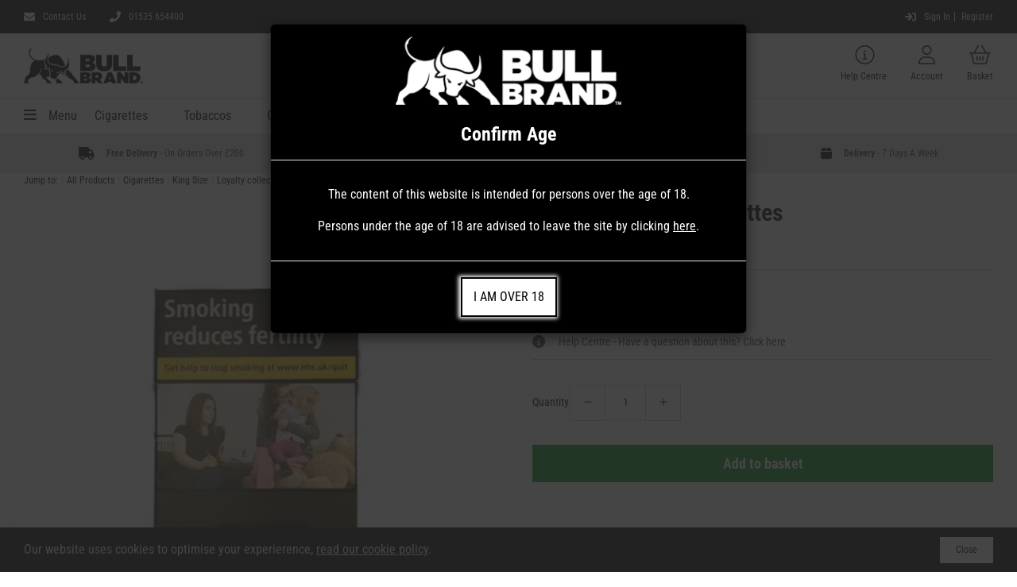

--- FILE ---
content_type: text/html; charset=utf-8
request_url: https://www.bullbrand.co.uk/products/royals-red-20s-cigarettes
body_size: 45964
content:
 
       
      
          
      <!-- using block list: off -->
      <!-- current request path:/products/royals-red-20s-cigarettes -->
      <!-- shop lock exceptions:none -->
      <!--restricting page: true -->
      <!--shop locking: off -->
      
      
      
       
        
      

      
      

    
     
    
        
       


    




      






<!doctype html>
<html class="no-js" lang="en">
  <head>
    <meta charset="utf-8">
    <meta http-equiv="X-UA-Compatible" content="IE=edge">
    <meta name="viewport" content="width=device-width,initial-scale=1">
    <meta name="theme-color" content="">
    <link rel="canonical" href="https://www.bullbrand.co.uk/products/royals-red-20s-cigarettes">
    <link rel="preconnect" href="https://cdn.shopify.com" crossorigin><link rel="icon" type="image/png" href="//www.bullbrand.co.uk/cdn/shop/files/favicon.webp?crop=center&height=32&v=1686175428&width=32"><link rel="preconnect" href="https://fonts.shopifycdn.com" crossorigin><title>
      Royals Red Cigarettes 20 Pack | Buy Online | Bull Brand
</title>

    
      <meta name="description" content="Royals Red 20s Cigarettes">
    

    

<meta property="og:site_name" content="Bull Brand">
<meta property="og:url" content="https://www.bullbrand.co.uk/products/royals-red-20s-cigarettes">
<meta property="og:title" content="Royals Red Cigarettes 20 Pack | Buy Online | Bull Brand">
<meta property="og:type" content="product">
<meta property="og:description" content="Royals Red 20s Cigarettes"><meta property="og:image" content="http://www.bullbrand.co.uk/cdn/shop/products/ROYALSRED_7f7022f2-0e61-41e7-b876-7811a6abe366.jpg?v=1686177959">
  <meta property="og:image:secure_url" content="https://www.bullbrand.co.uk/cdn/shop/products/ROYALSRED_7f7022f2-0e61-41e7-b876-7811a6abe366.jpg?v=1686177959">
  <meta property="og:image:width" content="1000">
  <meta property="og:image:height" content="1000"><meta property="og:price:amount" content="16.90">
  <meta property="og:price:currency" content="GBP"><meta name="twitter:site" content="@Bull_Brand"><meta name="twitter:card" content="summary_large_image">
<meta name="twitter:title" content="Royals Red Cigarettes 20 Pack | Buy Online | Bull Brand">
<meta name="twitter:description" content="Royals Red 20s Cigarettes">


    <!-- Google Tag Manager -->
    <script>(function(w,d,s,l,i){w[l]=w[l]||[];w[l].push({'gtm.start':
    new Date().getTime(),event:'gtm.js'});var f=d.getElementsByTagName(s)[0],
    j=d.createElement(s),dl=l!='dataLayer'?'&l='+l:'';j.async=true;j.src=
    'https://www.googletagmanager.com/gtm.js?id='+i+dl;f.parentNode.insertBefore(j,f);
    })(window,document,'script','dataLayer','GTM-MM77HPZ');</script>
    <!-- End Google Tag Manager -->

    <script src="//www.bullbrand.co.uk/cdn/shop/t/44/assets/global.js?v=150550627951748325751744203629" defer="defer"></script>
    <script src="//www.bullbrand.co.uk/cdn/shop/t/44/assets/bootstrap-modal.min.js?v=138493060479277906941744203638" defer="defer"></script>
    <script>window.performance && window.performance.mark && window.performance.mark('shopify.content_for_header.start');</script><meta id="shopify-digital-wallet" name="shopify-digital-wallet" content="/12772939/digital_wallets/dialog">
<link rel="alternate" type="application/json+oembed" href="https://www.bullbrand.co.uk/products/royals-red-20s-cigarettes.oembed">
<script async="async" src="/checkouts/internal/preloads.js?locale=en-GB"></script>
<script id="shopify-features" type="application/json">{"accessToken":"0680827f1b834554bc56b9b62b288e85","betas":["rich-media-storefront-analytics"],"domain":"www.bullbrand.co.uk","predictiveSearch":true,"shopId":12772939,"locale":"en"}</script>
<script>var Shopify = Shopify || {};
Shopify.shop = "bullbrand-3.myshopify.com";
Shopify.locale = "en";
Shopify.currency = {"active":"GBP","rate":"1.0"};
Shopify.country = "GB";
Shopify.theme = {"name":"Bull-Brand\/main","id":178935628155,"schema_name":"Dawn","schema_version":"7.0.1","theme_store_id":null,"role":"main"};
Shopify.theme.handle = "null";
Shopify.theme.style = {"id":null,"handle":null};
Shopify.cdnHost = "www.bullbrand.co.uk/cdn";
Shopify.routes = Shopify.routes || {};
Shopify.routes.root = "/";</script>
<script type="module">!function(o){(o.Shopify=o.Shopify||{}).modules=!0}(window);</script>
<script>!function(o){function n(){var o=[];function n(){o.push(Array.prototype.slice.apply(arguments))}return n.q=o,n}var t=o.Shopify=o.Shopify||{};t.loadFeatures=n(),t.autoloadFeatures=n()}(window);</script>
<script id="shop-js-analytics" type="application/json">{"pageType":"product"}</script>
<script defer="defer" async type="module" src="//www.bullbrand.co.uk/cdn/shopifycloud/shop-js/modules/v2/client.init-shop-cart-sync_DRRuZ9Jb.en.esm.js"></script>
<script defer="defer" async type="module" src="//www.bullbrand.co.uk/cdn/shopifycloud/shop-js/modules/v2/chunk.common_Bq80O0pE.esm.js"></script>
<script type="module">
  await import("//www.bullbrand.co.uk/cdn/shopifycloud/shop-js/modules/v2/client.init-shop-cart-sync_DRRuZ9Jb.en.esm.js");
await import("//www.bullbrand.co.uk/cdn/shopifycloud/shop-js/modules/v2/chunk.common_Bq80O0pE.esm.js");

  window.Shopify.SignInWithShop?.initShopCartSync?.({"fedCMEnabled":true,"windoidEnabled":true});

</script>
<script>(function() {
  var isLoaded = false;
  function asyncLoad() {
    if (isLoaded) return;
    isLoaded = true;
    var urls = ["https:\/\/ecommplugins-scripts.trustpilot.com\/v2.1\/js\/header.min.js?settings=eyJrZXkiOiJTNHlIQ3dPdUVPaGRNVDBQIiwicyI6InNrdSJ9\u0026shop=bullbrand-3.myshopify.com","https:\/\/ecommplugins-trustboxsettings.trustpilot.com\/bullbrand-3.myshopify.com.js?settings=1708427373474\u0026shop=bullbrand-3.myshopify.com","https:\/\/widget.trustpilot.com\/bootstrap\/v5\/tp.widget.sync.bootstrap.min.js?shop=bullbrand-3.myshopify.com","https:\/\/widget.trustpilot.com\/bootstrap\/v5\/tp.widget.sync.bootstrap.min.js?shop=bullbrand-3.myshopify.com","https:\/\/chimpstatic.com\/mcjs-connected\/js\/users\/f494c6596b03b3946bdbac291\/5c13a47483b7c9ee5f8ea2e52.js?shop=bullbrand-3.myshopify.com","https:\/\/upsellhero.syncu.be\/js\/init.min.js?c=1689143729573\u0026t=1689143729573\u0026shop=bullbrand-3.myshopify.com","https:\/\/public.zoorix.com\/sdk.min.js?shop=bullbrand-3.myshopify.com","https:\/\/cdn-app.sealsubscriptions.com\/shopify\/public\/js\/sealsubscriptions.js?shop=bullbrand-3.myshopify.com"];
    for (var i = 0; i < urls.length; i++) {
      var s = document.createElement('script');
      s.type = 'text/javascript';
      s.async = true;
      s.src = urls[i];
      var x = document.getElementsByTagName('script')[0];
      x.parentNode.insertBefore(s, x);
    }
  };
  if(window.attachEvent) {
    window.attachEvent('onload', asyncLoad);
  } else {
    window.addEventListener('load', asyncLoad, false);
  }
})();</script>
<script id="__st">var __st={"a":12772939,"offset":0,"reqid":"89890d57-5818-4691-b327-f439565b886d-1763649322","pageurl":"www.bullbrand.co.uk\/products\/royals-red-20s-cigarettes","u":"035441fe5268","p":"product","rtyp":"product","rid":4902341902390};</script>
<script>window.ShopifyPaypalV4VisibilityTracking = true;</script>
<script id="captcha-bootstrap">!function(){'use strict';const t='contact',e='account',n='new_comment',o=[[t,t],['blogs',n],['comments',n],[t,'customer']],c=[[e,'customer_login'],[e,'guest_login'],[e,'recover_customer_password'],[e,'create_customer']],r=t=>t.map((([t,e])=>`form[action*='/${t}']:not([data-nocaptcha='true']) input[name='form_type'][value='${e}']`)).join(','),a=t=>()=>t?[...document.querySelectorAll(t)].map((t=>t.form)):[];function s(){const t=[...o],e=r(t);return a(e)}const i='password',u='form_key',d=['recaptcha-v3-token','g-recaptcha-response','h-captcha-response',i],f=()=>{try{return window.sessionStorage}catch{return}},m='__shopify_v',_=t=>t.elements[u];function p(t,e,n=!1){try{const o=window.sessionStorage,c=JSON.parse(o.getItem(e)),{data:r}=function(t){const{data:e,action:n}=t;return t[m]||n?{data:e,action:n}:{data:t,action:n}}(c);for(const[e,n]of Object.entries(r))t.elements[e]&&(t.elements[e].value=n);n&&o.removeItem(e)}catch(o){console.error('form repopulation failed',{error:o})}}const l='form_type',E='cptcha';function T(t){t.dataset[E]=!0}const w=window,h=w.document,L='Shopify',v='ce_forms',y='captcha';let A=!1;((t,e)=>{const n=(g='f06e6c50-85a8-45c8-87d0-21a2b65856fe',I='https://cdn.shopify.com/shopifycloud/storefront-forms-hcaptcha/ce_storefront_forms_captcha_hcaptcha.v1.5.2.iife.js',D={infoText:'Protected by hCaptcha',privacyText:'Privacy',termsText:'Terms'},(t,e,n)=>{const o=w[L][v],c=o.bindForm;if(c)return c(t,g,e,D).then(n);var r;o.q.push([[t,g,e,D],n]),r=I,A||(h.body.append(Object.assign(h.createElement('script'),{id:'captcha-provider',async:!0,src:r})),A=!0)});var g,I,D;w[L]=w[L]||{},w[L][v]=w[L][v]||{},w[L][v].q=[],w[L][y]=w[L][y]||{},w[L][y].protect=function(t,e){n(t,void 0,e),T(t)},Object.freeze(w[L][y]),function(t,e,n,w,h,L){const[v,y,A,g]=function(t,e,n){const i=e?o:[],u=t?c:[],d=[...i,...u],f=r(d),m=r(i),_=r(d.filter((([t,e])=>n.includes(e))));return[a(f),a(m),a(_),s()]}(w,h,L),I=t=>{const e=t.target;return e instanceof HTMLFormElement?e:e&&e.form},D=t=>v().includes(t);t.addEventListener('submit',(t=>{const e=I(t);if(!e)return;const n=D(e)&&!e.dataset.hcaptchaBound&&!e.dataset.recaptchaBound,o=_(e),c=g().includes(e)&&(!o||!o.value);(n||c)&&t.preventDefault(),c&&!n&&(function(t){try{if(!f())return;!function(t){const e=f();if(!e)return;const n=_(t);if(!n)return;const o=n.value;o&&e.removeItem(o)}(t);const e=Array.from(Array(32),(()=>Math.random().toString(36)[2])).join('');!function(t,e){_(t)||t.append(Object.assign(document.createElement('input'),{type:'hidden',name:u})),t.elements[u].value=e}(t,e),function(t,e){const n=f();if(!n)return;const o=[...t.querySelectorAll(`input[type='${i}']`)].map((({name:t})=>t)),c=[...d,...o],r={};for(const[a,s]of new FormData(t).entries())c.includes(a)||(r[a]=s);n.setItem(e,JSON.stringify({[m]:1,action:t.action,data:r}))}(t,e)}catch(e){console.error('failed to persist form',e)}}(e),e.submit())}));const S=(t,e)=>{t&&!t.dataset[E]&&(n(t,e.some((e=>e===t))),T(t))};for(const o of['focusin','change'])t.addEventListener(o,(t=>{const e=I(t);D(e)&&S(e,y())}));const B=e.get('form_key'),M=e.get(l),P=B&&M;t.addEventListener('DOMContentLoaded',(()=>{const t=y();if(P)for(const e of t)e.elements[l].value===M&&p(e,B);[...new Set([...A(),...v().filter((t=>'true'===t.dataset.shopifyCaptcha))])].forEach((e=>S(e,t)))}))}(h,new URLSearchParams(w.location.search),n,t,e,['guest_login'])})(!1,!0)}();</script>
<script integrity="sha256-52AcMU7V7pcBOXWImdc/TAGTFKeNjmkeM1Pvks/DTgc=" data-source-attribution="shopify.loadfeatures" defer="defer" src="//www.bullbrand.co.uk/cdn/shopifycloud/storefront/assets/storefront/load_feature-81c60534.js" crossorigin="anonymous"></script>
<script data-source-attribution="shopify.dynamic_checkout.dynamic.init">var Shopify=Shopify||{};Shopify.PaymentButton=Shopify.PaymentButton||{isStorefrontPortableWallets:!0,init:function(){window.Shopify.PaymentButton.init=function(){};var t=document.createElement("script");t.src="https://www.bullbrand.co.uk/cdn/shopifycloud/portable-wallets/latest/portable-wallets.en.js",t.type="module",document.head.appendChild(t)}};
</script>
<script data-source-attribution="shopify.dynamic_checkout.buyer_consent">
  function portableWalletsHideBuyerConsent(e){var t=document.getElementById("shopify-buyer-consent"),n=document.getElementById("shopify-subscription-policy-button");t&&n&&(t.classList.add("hidden"),t.setAttribute("aria-hidden","true"),n.removeEventListener("click",e))}function portableWalletsShowBuyerConsent(e){var t=document.getElementById("shopify-buyer-consent"),n=document.getElementById("shopify-subscription-policy-button");t&&n&&(t.classList.remove("hidden"),t.removeAttribute("aria-hidden"),n.addEventListener("click",e))}window.Shopify?.PaymentButton&&(window.Shopify.PaymentButton.hideBuyerConsent=portableWalletsHideBuyerConsent,window.Shopify.PaymentButton.showBuyerConsent=portableWalletsShowBuyerConsent);
</script>
<script data-source-attribution="shopify.dynamic_checkout.cart.bootstrap">document.addEventListener("DOMContentLoaded",(function(){function t(){return document.querySelector("shopify-accelerated-checkout-cart, shopify-accelerated-checkout")}if(t())Shopify.PaymentButton.init();else{new MutationObserver((function(e,n){t()&&(Shopify.PaymentButton.init(),n.disconnect())})).observe(document.body,{childList:!0,subtree:!0})}}));
</script>
<script id="sections-script" data-sections="header,footer" defer="defer" src="//www.bullbrand.co.uk/cdn/shop/t/44/compiled_assets/scripts.js?6996"></script>
<script>window.performance && window.performance.mark && window.performance.mark('shopify.content_for_header.end');</script>


    <style data-shopify>
      @font-face {
  font-family: "Roboto Condensed";
  font-weight: 400;
  font-style: normal;
  font-display: swap;
  src: url("//www.bullbrand.co.uk/cdn/fonts/roboto_condensed/robotocondensed_n4.01812de96ca5a5e9d19bef3ca9cc80dd1bf6c8b8.woff2") format("woff2"),
       url("//www.bullbrand.co.uk/cdn/fonts/roboto_condensed/robotocondensed_n4.3930e6ddba458dc3cb725a82a2668eac3c63c104.woff") format("woff");
}

      @font-face {
  font-family: "Roboto Condensed";
  font-weight: 700;
  font-style: normal;
  font-display: swap;
  src: url("//www.bullbrand.co.uk/cdn/fonts/roboto_condensed/robotocondensed_n7.0c73a613503672be244d2f29ab6ddd3fc3cc69ae.woff2") format("woff2"),
       url("//www.bullbrand.co.uk/cdn/fonts/roboto_condensed/robotocondensed_n7.ef6ece86ba55f49c27c4904a493c283a40f3a66e.woff") format("woff");
}

      @font-face {
  font-family: "Roboto Condensed";
  font-weight: 400;
  font-style: italic;
  font-display: swap;
  src: url("//www.bullbrand.co.uk/cdn/fonts/roboto_condensed/robotocondensed_i4.05c7f163ad2c00a3c4257606d1227691aff9070b.woff2") format("woff2"),
       url("//www.bullbrand.co.uk/cdn/fonts/roboto_condensed/robotocondensed_i4.04d9d87e0a45b49fc67a5b9eb5059e1540f5cda3.woff") format("woff");
}

      @font-face {
  font-family: "Roboto Condensed";
  font-weight: 700;
  font-style: italic;
  font-display: swap;
  src: url("//www.bullbrand.co.uk/cdn/fonts/roboto_condensed/robotocondensed_i7.bed9f3a01efda68cdff8b63e6195c957a0da68cb.woff2") format("woff2"),
       url("//www.bullbrand.co.uk/cdn/fonts/roboto_condensed/robotocondensed_i7.9ca5759a0bcf75a82b270218eab4c83ec254abf8.woff") format("woff");
}

      @font-face {
  font-family: "Roboto Condensed";
  font-weight: 700;
  font-style: normal;
  font-display: swap;
  src: url("//www.bullbrand.co.uk/cdn/fonts/roboto_condensed/robotocondensed_n7.0c73a613503672be244d2f29ab6ddd3fc3cc69ae.woff2") format("woff2"),
       url("//www.bullbrand.co.uk/cdn/fonts/roboto_condensed/robotocondensed_n7.ef6ece86ba55f49c27c4904a493c283a40f3a66e.woff") format("woff");
}


      :root {
        --font-body-family: "Roboto Condensed", sans-serif;
        --font-body-style: normal;
        --font-body-weight: 400;
        --font-body-weight-bold: 700;

        --font-heading-family: "Roboto Condensed", sans-serif;
        --font-heading-style: normal;
        --font-heading-weight: 700;

        --font-body-scale: 1.0;
        --font-heading-scale: 1.0;

        --color-base-text: 34, 34, 34;
        --color-shadow: 34, 34, 34;
        --color-base-background-1: 255, 255, 255;
        --color-base-background-2: 237, 237, 237;
        --color-base-background-3: 247, 247, 247;
        --color-base-solid-button-labels: 255, 255, 255;
        --color-base-outline-button-labels: 34, 34, 34;
        --color-base-accent-1: 36, 166, 65;
        --color-base-accent-2: 34, 34, 34;
        --payment-terms-background-color: #ffffff;

        --gradient-base-background-1: #ffffff;
        --gradient-base-background-2: #ededed;
        --gradient-base-background-3: #F7F7F7;
        --gradient-base-accent-1: #24a641;
        --gradient-base-accent-2: #222222;

        --media-padding: px;
        --media-border-opacity: 0.05;
        --media-border-width: 1px;
        --media-radius: 0px;
        --media-shadow-opacity: 0.0;
        --media-shadow-horizontal-offset: 0px;
        --media-shadow-vertical-offset: 4px;
        --media-shadow-blur-radius: 5px;
        --media-shadow-visible: 0;

        --page-width: 1560px;
        --page-width-padding: 0px 60px 0px 60px;
        --page-width-padding-mobile: 0px 30px 0px 30px;
        --page-width-margin: 0px;

        --product-card-image-padding: 0.0rem;
        --product-card-corner-radius: 0.0rem;
        --product-card-text-alignment: left;
        --product-card-border-width: 0.0rem;
        --product-card-border-opacity: 0.1;
        --product-card-shadow-opacity: 0.0;
        --product-card-shadow-visible: 0;
        --product-card-shadow-horizontal-offset: 0.0rem;
        --product-card-shadow-vertical-offset: 0.4rem;
        --product-card-shadow-blur-radius: 0.5rem;

        --collection-card-image-padding: 0.0rem;
        --collection-card-corner-radius: 0.0rem;
        --collection-card-text-alignment: left;
        --collection-card-border-width: 0.0rem;
        --collection-card-border-opacity: 0.1;
        --collection-card-shadow-opacity: 0.0;
        --collection-card-shadow-visible: 0;
        --collection-card-shadow-horizontal-offset: 0.0rem;
        --collection-card-shadow-vertical-offset: 0.4rem;
        --collection-card-shadow-blur-radius: 0.5rem;

        --blog-card-image-padding: 0.0rem;
        --blog-card-corner-radius: 0.0rem;
        --blog-card-text-alignment: left;
        --blog-card-border-width: 0.0rem;
        --blog-card-border-opacity: 0.1;
        --blog-card-shadow-opacity: 0.0;
        --blog-card-shadow-visible: 0;
        --blog-card-shadow-horizontal-offset: 0.0rem;
        --blog-card-shadow-vertical-offset: 0.4rem;
        --blog-card-shadow-blur-radius: 0.5rem;

        --badge-corner-radius: 4.0rem;

        --popup-border-width: 1px;
        --popup-border-opacity: 0.1;
        --popup-corner-radius: 0px;
        --popup-shadow-opacity: 0.0;
        --popup-shadow-horizontal-offset: 0px;
        --popup-shadow-vertical-offset: 4px;
        --popup-shadow-blur-radius: 5px;

        --drawer-border-width: 1px;
        --drawer-border-opacity: 0.1;
        --drawer-shadow-opacity: 0.0;
        --drawer-shadow-horizontal-offset: 0px;
        --drawer-shadow-vertical-offset: 4px;
        --drawer-shadow-blur-radius: 5px;

        --spacing-sections-desktop: 0px;
        --spacing-sections-mobile: 0px;

        --grid-desktop-vertical-spacing: 30px;
        --grid-desktop-horizontal-spacing: 30px;
        --grid-mobile-vertical-spacing: 15px;
        --grid-mobile-horizontal-spacing: 15px;

        --text-boxes-border-opacity: 0.1;
        --text-boxes-border-width: 0px;
        --text-boxes-radius: 0px;
        --text-boxes-shadow-opacity: 0.0;
        --text-boxes-shadow-visible: 0;
        --text-boxes-shadow-horizontal-offset: 0px;
        --text-boxes-shadow-vertical-offset: 4px;
        --text-boxes-shadow-blur-radius: 5px;

        --buttons-radius: 0px;
        --buttons-radius-outset: 0px;
        --buttons-border-width: 1px;
        --buttons-border-opacity: 1.0;
        --buttons-shadow-opacity: 0.0;
        --buttons-shadow-visible: 0;
        --buttons-shadow-horizontal-offset: 0px;
        --buttons-shadow-vertical-offset: 4px;
        --buttons-shadow-blur-radius: 5px;
        --buttons-border-offset: 0px;

        --inputs-radius: 0px;
        --inputs-border-width: 1px;
        --inputs-border-opacity: 0.55;
        --inputs-shadow-opacity: 0.0;
        --inputs-shadow-horizontal-offset: 0px;
        --inputs-margin-offset: 0px;
        --inputs-shadow-vertical-offset: 4px;
        --inputs-shadow-blur-radius: 5px;
        --inputs-radius-outset: 0px;

        --variant-pills-radius: 40px;
        --variant-pills-border-width: 1px;
        --variant-pills-border-opacity: 0.55;
        --variant-pills-shadow-opacity: 0.0;
        --variant-pills-shadow-horizontal-offset: 0px;
        --variant-pills-shadow-vertical-offset: 4px;
        --variant-pills-shadow-blur-radius: 5px;
      }

      *,
      *::before,
      *::after {
        box-sizing: inherit;
      }

      html {
        box-sizing: border-box;
        font-size: calc(var(--font-body-scale) * 62.5%);
        height: 100%;
      }

      body {
        display: grid;
        grid-template-rows: auto auto 1fr auto;
        grid-template-columns: 100%;
        min-height: 100%;
        margin: 0;
        font-size: 1.5rem;
        letter-spacing: 0.06rem;
        line-height: calc(1 + 0.8 / var(--font-body-scale));
        font-family: var(--font-body-family);
        font-style: var(--font-body-style);
        font-weight: var(--font-body-weight);
      }

      @media screen and (min-width: 750px) {
        body {
          font-size: 1.6rem;
        }
      }

      /* reorder style */
      
      @-webkit-keyframes rotating{
          from{
              -webkit-transform:rotate(0deg);
              -o-transform:rotate(0deg);
              transform:rotate(0deg)
          }
          to{
              -webkit-transform:rotate(360deg);
              -o-transform:rotate(360deg);
              transform:rotate(360deg)
          }
      }
      @keyframes rotating{
          from{
              -ms-transform:rotate(0deg);
              -moz-transform:rotate(0deg);
              -webkit-transform:rotate(0deg);
              -o-transform:rotate(0deg);
              transform:rotate(0deg)
          }
          to{
              -ms-transform:rotate(360deg);
              -moz-transform:rotate(360deg);
              -webkit-transform:rotate(360deg);
              -o-transform:rotate(360deg);
              transform:rotate(360deg)
          }
      }
      
      
      .pt-spinner {
          -webkit-animation: rotating .5s linear infinite;
          animation: rotating .5s linear infinite;
          height: 100%;
        
      }
      
      .pt-spinner-container{
        display: none;
        height: 22px;
        margin-top: -4px;
      }
      
      .reorder-btn{
        width: 100px;
        height: 38px;
        display: inline-block;
        padding: 12px 14px 9px;
        margin: 0;
        line-height: 1;
        text-align: center;
        vertical-align: middle;
        white-space: nowrap;
        cursor: pointer;
        border: 1px solid transparent;
        border-radius: 2px;
        font-size: 13px;
        background-color: #24a641;
        color: #fff;
        -webkit-transition: background-color 0.2s ease-out;
        -moz-transition: background-color 0.2s ease-out;
        -ms-transition: background-color 0.2s ease-out;
        -o-transition: background-color 0.2s ease-out;
        transition: background-color 0.2s ease-out;
      }
      .reorder-btn:hover{
        background-color: #24a641;
      }
      
      
      .reorder-btn.loading .pt-spinner-container{
        display: inline-block;
      }
      
      .reorder-btn.loading .pt-reorder-text{
        display: none;
      }
      /* reorder style end */
    </style>

    
    <link rel="stylesheet" href="https://cdn.jsdelivr.net/npm/swiper@11/swiper-bundle.min.css">
    <script src="https://cdn.jsdelivr.net/npm/swiper@11/swiper-bundle.min.js"></script>

    
    <script src="https://cdn.jsdelivr.net/npm/@splidejs/splide@4.1.4/dist/js/splide.min.js"></script>
    <script src="https://cdn.jsdelivr.net/npm/@splidejs/splide-extension-auto-scroll@0.5.3/dist/js/splide-extension-auto-scroll.min.js"></script>

    
    <link href="https://cdn.jsdelivr.net/npm/@splidejs/splide@4.1.4/dist/css/splide.min.css" rel="stylesheet">


    <link href="//www.bullbrand.co.uk/cdn/shop/t/44/assets/bootstrap-modal.min.css?v=169498934159667112911744203637" rel="stylesheet" type="text/css" media="all" />
    <link href="//www.bullbrand.co.uk/cdn/shop/t/44/assets/base.css?v=14445394619147021981744203636" rel="stylesheet" type="text/css" media="all" />
    <link href="//www.bullbrand.co.uk/cdn/shop/t/44/assets/carbon-header.css?v=146731066637081809961744203632" rel="stylesheet" type="text/css" media="all" />
    <link href="//www.bullbrand.co.uk/cdn/shop/t/44/assets/carbon-product.css?v=44272340034733296391744203634" rel="stylesheet" type="text/css" media="all" />
    <link href="//www.bullbrand.co.uk/cdn/shop/t/44/assets/carbon-cart.css?v=118849824629047945281744203630" rel="stylesheet" type="text/css" media="all" />
    <link href="//www.bullbrand.co.uk/cdn/shop/t/44/assets/carbon-custom.css?v=57163618819940094391744203631" rel="stylesheet" type="text/css" media="all" />
    
    <script src="https://code.jquery.com/jquery-3.6.4.min.js" integrity="sha256-oP6HI9z1XaZNBrJURtCoUT5SUnxFr8s3BzRl+cbzUq8=" crossorigin="anonymous"></script>
    <script src="https://kit.fontawesome.com/9c5392f053.js" crossorigin="anonymous"></script>
    <script src="//www.bullbrand.co.uk/cdn/shop/t/44/assets/carbon-header.js?v=89244791494329559051744203633" defer="defer"></script>
    <script src="//www.bullbrand.co.uk/cdn/shop/t/44/assets/stx_custom.js?v=139763451492987474911744203635" defer="defer"></script><link rel="preload" as="font" href="//www.bullbrand.co.uk/cdn/fonts/roboto_condensed/robotocondensed_n4.01812de96ca5a5e9d19bef3ca9cc80dd1bf6c8b8.woff2" type="font/woff2" crossorigin><link rel="preload" as="font" href="//www.bullbrand.co.uk/cdn/fonts/roboto_condensed/robotocondensed_n7.0c73a613503672be244d2f29ab6ddd3fc3cc69ae.woff2" type="font/woff2" crossorigin><link rel="stylesheet" href="//www.bullbrand.co.uk/cdn/shop/t/44/assets/component-predictive-search.css?v=1686866313196782771744203632" media="print" onload="this.media='all'"><script>document.documentElement.className = document.documentElement.className.replace('no-js', 'js');
    if (Shopify.designMode) {
      document.documentElement.classList.add('shopify-design-mode');
    }
    </script>

    <script>
    
  
     
      window.dataLayer = window.dataLayer || []; 
      window.dataLayer.push({ 
      'event': "view_item", 
      'value': "16.9",  
      'items':    [{ 
        'item_id': "4902341902390",  
        'item_name': "Royals Red 20s Cigarettes",   
        'item_category': "Cigarette",   
        'item_brand': "Royals", 
        'item_variant': "",
        'price': 16.9 
      }]          
      });   
    
  
    
    </script>
  
  <!-- "snippets/bookthatapp-widgets.liquid" was not rendered, the associated app was uninstalled -->

<!-- BEGIN app block: shopify://apps/minmaxify-order-limits/blocks/app-embed-block/3acfba32-89f3-4377-ae20-cbb9abc48475 --><script type="text/javascript" src="https://limits.minmaxify.com/bullbrand-3.myshopify.com?v=126a&r=20250210155814" async></script>

<!-- END app block --><!-- BEGIN app block: shopify://apps/upsell-hero-in-cart-upsell/blocks/app/734192da-c932-4324-8307-a8ed8feb0282 --><!-- BEGIN app snippet: upsellhero-snippet -->




















	
	
  
  

  <!-- RULE = 64ae4faf49733d0002aaba99 | ACTIVE = false | DISPLAY ON = product -->

  
		






<script type="text/javascript">
  (function() {
    var upsellHeroConfig = {"debug":{"status":"false"},"design":{"widgetFontColor":"#222","backdropColor":"rgba(0, 0, 0, 0.7)","modalBorderRadius":0,"modalBorderWidth":0,"modalBorderColor":"#222","modalBg":"#ffffff","modalHeaderBg":"","modalHeaderColor":"#222","modalHeaderFont":"24","showJustAdded":true,"modalFooterBorderColor":"#E1E1E1","primaryButtonBg":"#24a641","primaryButtonColor":"#ffffff","primaryButtonBorder":"#24a641","primaryButtonBorderWidth":1,"primaryButtonBorderRadius":0,"primaryButtonFont":"16","secondaryButtonBg":"#ffffff","secondaryButtonColor":"#222","secondaryButtonBorder":"#222","secondaryButtonBorderWidth":1,"secondaryButtonBorderRadius":0,"secondaryButtonFont":"14","justAddedBg":"#ebebeb","justAddedColor":"#222","justAddedFont":"14","inputBorder":"#d4d4d4"},"global":{"active":true,"defaultActive":false,"models":["bs","fbt","tre"],"settings":{"displayDiscount":"none","useShopifyRecommendations":false,"pageflySupport":true,"shogunSupport":true}},"translations":{"en":{"title":"TRY THE NEW AL CAPONE TOBACCO LEAVES","added":"YOU'VE JUST ADDED","add":"Add to basket","upgrade":"Upgrade","continue":"Continue","checkout":"Checkout","notAvailable":"Sorry, recommendations are not available now.","success":"Item was successfully added to your basket","maxItems":"Unable to add such amount of extra items to the basket.","discountSave":"SAVE","discountFree":"FREE","outOfStock":"sold out","cartItems":"Basket items","cartSubtotal":"Basket subtotal","back":"Back","freeShipping":"Only %AMOUNT% left to qualify for free shipping!","freeShippingComplete":"Shipping is FREE for you!","bs":"Best selling","tre":"Trending","fbt":"Frequently bought together"},"de":{"title":"KUNDEN HABEN AUCH GEKAUFT","added":"SIE HABEN GERADE HINZUGEFÜGT","add":"In den Warenkorb legen","upgrade":"Upgrade","continue":"Weiter","checkout":"Zur Kasse","notAvailable":"Es tut uns leid, Empfehlungen sind derzeit nicht verfügbar.","success":"Artikel wurde erfolgreich in Ihren Warenkorb gelegt","maxItems":"Es ist nicht möglich, eine solche Menge an zusätzlichen Artikeln in den Warenkorb zu legen.","discountSave":"SPAREN SIE","discountFree":"GRATIS","outOfStock":"ausverkauft","cartItems":"Artikel im Warenkorb","cartSubtotal":"Zwischensumme","back":"Zurück","freeShipping":"Nur noch %AMOUNT% bis zum gratis Versand!","freeShippingComplete":"Der Versand ist für Sie GRATIS!","bs":"Bestseller","tre":"Tendenz","fbt":"Häufig zusammen gekauft"},"es":{"title":"LOS CLIENTES TAMBIÉN COMPRARON","added":"ACABAS DE AÑADIR","add":"Añadir a la cesta","upgrade":"Actualizar","continue":"Continuar","checkout":"Comprobación","notAvailable":"Lo sentimos, las recomendaciones no están disponibles ahora.","success":"El artículo se ha añadido correctamente a su cesta","maxItems":"No se puede añadir esa cantidad de artículos extra al carrito.","discountSave":"AHORRA","discountFree":"GRATIS","outOfStock":"agotado","cartItems":"Artículos de la cesta","cartSubtotal":"Subtotal de la cesta","back":"Volver","freeShipping":"¡Sólo queda %AMOUNT% para el envío gratuito!","freeShippingComplete":"¡El envío es GRATUITO para usted!","bs":"Los más vendidos","tre":"Trending","fbt":"A menudo se compran juntos"},"fr":{"title":"LES CLIENTS ONT ÉGALEMENT ACHETÉ","added":"VOUS VENEZ D'AJOUTER","add":"Ajouter au panier","upgrade":"Mise à niveau","continue":"Continuer","checkout":"Checkout","notAvailable":"Désolé, les recommandations ne sont pas disponibles pour le moment.","success":"L'article a été ajouté avec succès à votre panier","maxItems":"Impossible d'ajouter une telle quantité d'articles supplémentaires au panier.","discountSave":"ECONOMISEZ","discountFree":"GRATUIT","outOfStock":"épuisé","cartItems":"Articles du panier","cartSubtotal":"Sous-total du panier","back":"Retour","freeShipping":"Plus que %AMOUNT% pour la livraison gratuite !","freeShippingComplete":"L'expédition est GRATUITE pour vous!","bs":"Meilleures ventes","tre":"Tendance","fbt":"Fréquemment achetés ensemble"},"ro":{"title":"CLIENȚII ASLO AU CUMPĂRAT","added":"TOCMAI AȚI ADĂUGAT","add":"Adaugă în coș","upgrade":"Upgrade","continue":"Continuă","checkout":"Checkout","notAvailable":"Ne pare rău, recomandările nu sunt disponibile acum.","success":"Articolul a fost adăugat cu succes în coșul dvs.","maxItems":"Nu se poate adăuga o asemenea cantitate de articole suplimentare în coș.","discountSave":"SAVE","discountFree":"GRATUIT","outOfStock":"sold out","cartItems":"Articolele din coș","cartSubtotal":"Subtotalul coșului","back":"Înapoi","freeShipping":"Doar %AMOUNT% stânga la transport gratuit!","freeShippingComplete":"Transportul este GRATUIT pentru tine!","bs":"Cel mai bine vândut","tre":"Trending","fbt":"Cumpărate frecvent împreună"},"nl":{"title":"KLANTEN KOCHTEN OOK","added":"JE HEBT NET TOEGEVOEGD","add":"In winkelwagen","upgrade":"Upgrade","continue":"Ga door","checkout":"Kassa","notAvailable":"Sorry, aanbevelingen zijn nu niet beschikbaar.","success":"Item is succesvol toegevoegd aan uw winkelwagen","maxItems":"Het is niet mogelijk om zoveel extra artikelen aan het winkelwagentje toe te voegen.","discountSave":"BESPAAR","discountFree":"GRATIS","outOfStock":"uitverkocht","cartItems":"Winkelwagen items","cartSubtotal":"Subtotaal winkelwagen","back":"Terug","freeShipping":"Nog maar %AMOUNT% tot gratis verzending!","freeShippingComplete":"Verzending is GRATIS voor u!","bs":"Best verkochte","tre":"Trending","fbt":"Vaak samen gekocht"},"it":{"title":"I CLIENTI HANNO ACQUISTATO ANCHE","added":"AVETE APPENA AGGIUNTO","add":"Aggiungi al carrello","upgrade":"Aggiornamento","continue":"Continuare","checkout":"Cassa","notAvailable":"Siamo spiacenti, le raccomandazioni non sono disponibili al momento.","success":"L'articolo è stato aggiunto al carrello con successo","maxItems":"Impossibile aggiungere una tale quantità di articoli extra al carrello.","discountSave":"RISPARMIARE","discountFree":"LIBERO","outOfStock":"esaurito","cartItems":"Articoli del carrello","cartSubtotal":"Subtotale del carrello","back":"Indietro","freeShipping":"Solo %AMOUNT% rimasto per la spedizione gratuita!","freeShippingComplete":"La spedizione è gratuita per voi!","bs":"I più venduti","tre":"Tendenza","fbt":"Acquistati spesso insieme"},"ru":{"title":"ВМЕСТЕ С ЭТИМ ТОВАРОМ КЛИЕНТЫ ПОКУПАЮТ","added":"ВЫ ДОБАВИЛИ В КОРЗИНУ","add":"В корзину","upgrade":"Улучшить","continue":"Продолжить","checkout":"Оформить заказ","notAvailable":"Сожалеем, рекомендации сейчас недоступны","success":"Товар был успешно добавлен в корзину","maxItems":"Невозможно добавить такое количество товара в корзину.","discountSave":"СКИДКА","discountFree":"БЕСПЛАТНО","outOfStock":"нет в наличии","cartItems":"Товаров в корзине","cartSubtotal":"Товаров на сумму","back":"К списку","freeShipping":"До бесплатной доставки осталось всего %AMOUNT%!","freeShippingComplete":"Доставка для вас БЕСПЛАТНО!","bs":"Лидер продаж","tre":"В тренде","fbt":"Часто покупают вместе"},"sv":{"title":"KUNDERNA KÖPTE OCKSÅ","added":"DU HAR JUST LAGT TILL","add":"Lägg till i kundvagnen","upgrade":"Uppgradera","continue":"Fortsätt","checkout":"Kassan","notAvailable":"Tyvärr är rekommendationer inte tillgängliga just nu.","success":"Artikeln har lagts till i din varukorg","maxItems":"Det går inte att lägga till så många extra artiklar i varukorgen.","discountSave":"SPARA","discountFree":"GRATIS","outOfStock":"slutsåld","cartItems":"Varukorgsartiklar","cartSubtotal":"Del av varukorgen","back":"Tillbaka","freeShipping":"Endast %AMOUNT% kvar till gratis frakt!","freeShippingComplete":"Frakt är GRATIS för dig!","bs":"Bäst säljande","tre":"Trendande","fbt":"Köps ofta tillsammans"},"da":{"title":"KUNDERNE HAR OGSÅ KØBT","added":"DU HAR LIGE TILFØJET","add":"Læg i indkøbskurven","upgrade":"Opgradering","continue":"Fortsæt","checkout":"Checkout","notAvailable":"Beklager, anbefalinger er ikke tilgængelige nu.","success":"Varen blev tilføjet til din indkøbskurv med succes","maxItems":"Det er ikke muligt at tilføje et sådant antal ekstra varer til kurven.","discountSave":"SPAR","discountFree":"GRATIS","outOfStock":"udsolgt","cartItems":"Elementer i indkøbskurven","cartSubtotal":"Del af indkøbskurven","back":"Tilbage","freeShipping":"Kun %AMOUNT% tilbage til gratis forsendelse!","freeShippingComplete":"Forsendelse er GRATIS for dig!","bs":"Bedst sælgende","tre":"Trending","fbt":"Ofte købt sammen"},"pt":{"title":"OS CLIENTES TAMBÉM COMPRARAM","added":"ACABOU DE ACRESCENTAR","add":"Adicionar ao carrinho","upgrade":"Actualização","continue":"Continuar","checkout":"Checkout","notAvailable":"Lamentamos, mas as recomendações não estão disponíveis agora.","success":"O item foi adicionado com sucesso ao seu carrinho","maxItems":"Incapaz de adicionar tal quantidade de artigos extra ao carrinho.","discountSave":"SAVE","discountFree":"GRATUITO","outOfStock":"esgotado","cartItems":"Artigos de carrinho","cartSubtotal":"Subtotal do carrinho","back":"Voltar","freeShipping":"Apenas restam %AMOUNT% para envio gratuito!","freeShippingComplete":"O envio é GRATUITO para si!","bs":"Mais vendido","tre":"Tendência","fbt":"Comprados frequentemente em conjunto"},"hu":{"title":"VÁSÁRLÓK IS VÁSÁROLTAK","added":"AZ IMÉNT ADTAD HOZZÁ","add":"Hozzáadás a kosárhoz","upgrade":"Frissítés","continue":"Folytatás","checkout":"Pénztár","notAvailable":"Sajnáljuk, az ajánlások jelenleg nem elérhetők.","success":"A termék sikeresen a kosárba került","maxItems":"Nem lehet ilyen mennyiségű extra terméket hozzáadni a kosárhoz.","discountSave":"MENTÉS","discountFree":"INGYENES","outOfStock":"elfogyott","cartItems":"Kosár elemek","cartSubtotal":"Kosár részösszeg","back":"Vissza","freeShipping":"Már csak %AMOUNT% maradt az ingyenes szállításig!","freeShippingComplete":"A szállítás INGYENES az Ön számára!","bs":"Legjobb eladás","tre":"Trending","fbt":"Gyakran együtt vásárolt"},"no":{"title":"KUNDER KJØPTE OGSÅ","added":"DU HAR AKKURAT LEGGET TIL","add":"Legg i handlekurv","upgrade":"Oppgradering","continue":"Fortsette","checkout":"Sjekk ut","notAvailable":"Beklager, anbefalinger er ikke tilgjengelige nå.","success":"Varen ble lagt til i handlekurven din","maxItems":"Kan ikke legge til en slik mengde ekstra varer i handlekurven.","discountSave":"SPAR","discountFree":"GRATIS","outOfStock":"utsolgt","cartItems":"Handlevogn varer","cartSubtotal":"Subtotal for handlevogn","back":"Tilbake","freeShipping":"Bare %AMOUNT% igjen til gratis frakt!","freeShippingComplete":"Frakt er GRATIS for deg!","bs":"Bestselger","tre":"Trender","fbt":"Ofte kjøpt sammen"},"lt":{"title":"KLIENTAI, KURIE PIRKO ŠIĄ PREKĘ TAIP PAT PIRKO","added":"JŪS KĄ TIK PRIDĖJOTE","add":"Į krepšelį","upgrade":"Atnaujinti","continue":"Toliau","checkout":"Užsakymas","notAvailable":"Atsiprašome, dabar rekomendacijų nėra.","success":"Prekė sėkmingai pridėta į jūsų krepšelį","maxItems":"Nepavyko pridėti tokio kiekio papildomų prekių į krepšelį.","discountSave":"IŠSAUGOTI","discountFree":"LAISVAS","outOfStock":"išparduoti","cartItems":"Prekių krepšelis","cartSubtotal":"Krepšelis Tarpinė suma","back":"Atgal","freeShipping":"Tik %AMOUNT% liko gauti nemokamą pristatymą!","freeShippingComplete":"Pristatymas jums nemokamas!","bs":"Geriausiai parduodami","tre":"Tendencijos","fbt":"Dažnai perkama kartu"},"lv":{"title":"KLIENTI, KURI IEGĀDĀJĀS ŠO PRECI, ARĪ NOPIRKA","added":"JŪS TIKKO PIEVIENOJĀT","add":"Pievienot grozam","upgrade":"Jauninājums","continue":"Turpināt","checkout":"Checkout","notAvailable":"Atvainojiet, ieteikumi tagad nav pieejami.","success":"Prece tika veiksmīgi pievienota jūsu grozam","maxItems":"Nevar pievienot šādu papildu priekšmetu daudzumu grozam.","discountSave":"SAGLABĀT","discountFree":"BEZMAKSAS","outOfStock":"pārdot","cartItems":"Grozs preces","cartSubtotal":"Grozs starpsumma","back":"Atpakaļ","freeShipping":"Tikai %AMOUNT% pa kreisi, lai pretendētu uz bezmaksas piegādi!","freeShippingComplete":"Piegāde jums ir bezmaksas!","bs":"Labākā pārdošana","tre":"Aktuāli","fbt":"Bieži nopirka kopā"},"et":{"title":"KLIENDID, KES SELLE TOOTE OSTSID, OSTSID KA","added":"OLETE JUST LISANUD","add":"Lisa ostukorvi","upgrade":"Uuendama","continue":"Jätkama","checkout":"Kassasse","notAvailable":"Vabandust, soovitused pole praegu saadaval.","success":"Toode lisati edukalt Sinu ostukorvi","maxItems":"Ei saa lisada sellist kogust ekstra punkte ostukorvi.","discountSave":"SALVESTAMA","discountFree":"TASUTA","outOfStock":"väljamüüdud","cartItems":"Ostukorv","cartSubtotal":"Ostukorv vahesumma","back":"Tagasi","freeShipping":"Ainult %AMOUNT% vasakule, et saada tasuta saatmist!","freeShippingComplete":"Saatmine on teile tasuta!","bs":"Enimmüüdud","tre":"Trendid","fbt":"Sageli ostetakse koos"},"hr":{"title":"KUPCI KOJI SU KUPILI OVAJ PROIZVOD TAKOĐER SU KUPILI","added":"UPRAVO STE DODALI","add":"Dodaj u košaricu","upgrade":"Ažuriraj","continue":"Nastavi","checkout":"Provjera","notAvailable":"Nažalost, preporuke sada nisu dostupne.","success":"Stavka je uspješno dodana u vašu košaricu","maxItems":"Nije bilo moguće dodati toliko dodatnih predmeta u košaricu.","discountSave":"Spremi","discountFree":"besplatno","outOfStock":"prodano","cartItems":"Proizvodi u košarici","cartSubtotal":"Međuzbroj košarice","back":"Natrag","selectVariant":"Odaberite opciju","errorSelectVariant":"Morate odabrati opciju","freeShipping":"Preostalo je samo %AMOUNT% da se kvalificirate za besplatnu dostavu!","freeShippingComplete":"Dostava je besplatna za vas!","bs":"Najprodavaniji","tre":"Istezanje","fbt":"Često se kupuju zajedno"}}};
    if (upsellHeroConfig && upsellHeroConfig.design && upsellHeroConfig.translations) {
      window.scUpsellHero = {
        upsells: [
          
            ["64ae4faf49733d0002aaba99",{"id":"64ae4faf49733d0002aaba99","shop":"bullbrand-3","displayOn":"product","label":"TRY THE NEW AL CAPONE TOBACCO LEAVES","useNameAsTitle":false,"showQuantity":false,"deduplicateTrigger":true,"goToCart":false,"products":[],"collections":[{"id":"gid:\/\/shopify\/Collection\/273910399030","oid":273910399030,"title":"All Products","handle":"all-products","price":null}],"triggerItemType":"Collection","upsellItemType":"Product","active":false,"smartRecommend":false,"metafield":22768515285046,"items":[{"id":"gid:\/\/shopify\/Product\/15218989662587","oid":15218989662587,"image":"https:\/\/cdn.shopify.com\/s\/files\/1\/1277\/2939\/files\/Glow1.png?v=1756298502","title":"Al Capone Glow Tobacco Leaf","handle":"al-capone-glow-tobacco-leaf","price":"3.49","variants":[]},{"id":"gid:\/\/shopify\/Product\/15219756237179","oid":15219756237179,"image":"https:\/\/cdn.shopify.com\/s\/files\/1\/1277\/2939\/files\/226087A-03PV00TLGLOWTR10x5GBOpenLeft.jpg?v=1756298502","title":"Al Capone Glow Tobacco Leaf Box of 10","handle":"al-capone-glow-tobacco-leaf-box-of-10","price":"30.90","variants":[]},{"id":"gid:\/\/shopify\/Product\/15218985664891","oid":15218985664891,"image":"https:\/\/cdn.shopify.com\/s\/files\/1\/1277\/2939\/files\/Mixx1.png?v=1756219112","title":"Al Capone Mixx Tobacco Leaf","handle":"al-capone-mixx-tobacco-leaf","price":"3.49","variants":[]},{"id":"gid:\/\/shopify\/Product\/15219627819387","oid":15219627819387,"image":"https:\/\/cdn.shopify.com\/s\/files\/1\/1277\/2939\/files\/226086A-03PV00TLMIXXTR10x5GBOpenLeft.jpg?v=1756298494","title":"Al Capone Mixx Tobacco Leaf Box of 10","handle":"al-capone-mixx-tobacco-leaf-box-of-10","price":"30.90","variants":[]},{"id":"gid:\/\/shopify\/Product\/15218980847995","oid":15218980847995,"image":"https:\/\/cdn.shopify.com\/s\/files\/1\/1277\/2939\/files\/Original1.png?v=1756298482","title":"Al Capone Original Tobacco Leaf","handle":"al-capone-original-tobacco-leaf","price":"3.49","variants":[]},{"id":"gid:\/\/shopify\/Product\/15219003883899","oid":15219003883899,"image":"https:\/\/cdn.shopify.com\/s\/files\/1\/1277\/2939\/files\/226085A-03PV00TLORIGINALTR10x5GBOpenLeft.jpg?v=1756298482","title":"Al Capone Original Tobacco Leaf Box of 10","handle":"al-capone-original-tobacco-leaf-box-of-10","price":"30.90","variants":[]}],"discount":{"applyDiscount":false,"promo":"HURRY UP! SPECIAL OFFER! BUY NOW AND SAVE","discountType":"percent","discountValue":"0","minPurchaseAmount":"0","codePrefix":"UH","fomo":false,"fomoPeriod":"2","fomoCooldown":"0"},"settings":{"limitMaxAddedItems":true,"maxAddedItems":"2","showOncePerSession":true,"displayInCartOnRedirect":false,"showJustAdded":false,"doNotShowCheckout":false,"autoCloseOnATC":false,"layout":"gallery"},"priceRuleId":null,"date":"2023-07-12T07:01-0000","global":false}],
          
        ],
        enabled: upsellHeroConfig.enabled,
        design: upsellHeroConfig.design,
        translations: upsellHeroConfig.translations,
        theme: upsellHeroConfig.theme || null,
        product: {"id":4902341902390,"title":"Royals Red 20s Cigarettes","handle":"royals-red-20s-cigarettes","description":"\u003cmeta charset=\"utf-8\"\u003e\u003cmeta charset=\"utf-8\"\u003e\n \u003cp\u003eRoyals Red 20s Cigarettes\u003c\/p\u003e\n \u003cp\u003e \u003c\/p\u003e","published_at":"2021-01-14T20:41:27+00:00","created_at":"2021-01-13T15:17:19+00:00","vendor":"Royals","type":"Cigarette","tags":[],"price":1690,"price_min":1690,"price_max":1690,"available":true,"price_varies":false,"compare_at_price":null,"compare_at_price_min":0,"compare_at_price_max":0,"compare_at_price_varies":false,"variants":[{"id":33051085865014,"title":"Default Title","option1":"Default Title","option2":null,"option3":null,"sku":"BAT","requires_shipping":true,"taxable":true,"featured_image":null,"available":true,"name":"Royals Red 20s Cigarettes","public_title":null,"options":["Default Title"],"price":1690,"weight":0,"compare_at_price":null,"inventory_quantity":225,"inventory_management":"shopify","inventory_policy":"deny","barcode":"29 B 3","requires_selling_plan":false,"selling_plan_allocations":[],"quantity_rule":{"min":1,"max":null,"increment":1}}],"images":["\/\/www.bullbrand.co.uk\/cdn\/shop\/products\/ROYALSRED_7f7022f2-0e61-41e7-b876-7811a6abe366.jpg?v=1686177959"],"featured_image":"\/\/www.bullbrand.co.uk\/cdn\/shop\/products\/ROYALSRED_7f7022f2-0e61-41e7-b876-7811a6abe366.jpg?v=1686177959","options":["Title"],"media":[{"alt":null,"id":24746938269750,"position":1,"preview_image":{"aspect_ratio":1.0,"height":1000,"width":1000,"src":"\/\/www.bullbrand.co.uk\/cdn\/shop\/products\/ROYALSRED_7f7022f2-0e61-41e7-b876-7811a6abe366.jpg?v=1686177959"},"aspect_ratio":1.0,"height":1000,"media_type":"image","src":"\/\/www.bullbrand.co.uk\/cdn\/shop\/products\/ROYALSRED_7f7022f2-0e61-41e7-b876-7811a6abe366.jpg?v=1686177959","width":1000}],"requires_selling_plan":false,"selling_plan_groups":[],"content":"\u003cmeta charset=\"utf-8\"\u003e\u003cmeta charset=\"utf-8\"\u003e\n \u003cp\u003eRoyals Red 20s Cigarettes\u003c\/p\u003e\n \u003cp\u003e \u003c\/p\u003e"},
        triggerVariants: {
          
        },
        discount: null,
        settings: null,
        globalSettings: {"displayDiscount":"none","useShopifyRecommendations":false,"pageflySupport":true,"shogunSupport":true},
        collections: [
        
            273910399030,
        
            166050431030,
        
            273880088630,
        
            455649031,
        
            273879957558,
        
            273797120054,
        
        ],
        manual: [],
        descrs: [],
        upgrades: [],
        label: null,
        useNameAsTitle:  false ,
        showQuantity:  false ,
        deduplicateTrigger:  false ,
        goToCart:  false ,
        smartRecommend:  false ,
        rule:  null ,
        
        
        models: [
        

        

        

        
        ],
        
        
            
        
      };
    } else {
      console.error('Upsell hero basic configs missing...');
    }
  })();
</script>

<style>
  
  :root {
    
    
      
        
        --uh-widgetFontColor: #222;
        
      
    
    
    
      
        --uh-backdropColor: rgba(0, 0, 0, 0.7);
      
    
    
    
      
        
        --uh-modalBorderRadius: 0px;
        
      
    
    
    
      
        
        --uh-modalBorderWidth: 0px;
        
      
    
    
    
      
        --uh-modalBorderColor: #222;
      
    
    
    
      
        --uh-modalBg: #ffffff;
      
    
    
    
      
        --uh-modalHeaderBg: ;
      
    
    
    
      
        --uh-modalHeaderColor: #222;
      
    
    
    
      
        
        --uh-modalHeaderFont: 24px;
        
      
    
    
    
      
        --uh-showJustAdded: true;
      
    
    
    
      
        --uh-modalFooterBorderColor: #E1E1E1;
      
    
    
    
      
        --uh-primaryButtonBg: #24a641;
      
    
    
    
      
        --uh-primaryButtonColor: #ffffff;
      
    
    
    
      
        --uh-primaryButtonBorder: #24a641;
      
    
    
    
      
        
        --uh-primaryButtonBorderWidth: 1px;
        
      
    
    
    
      
        
        --uh-primaryButtonBorderRadius: 0px;
        
      
    
    
    
      
        
        --uh-primaryButtonFont: 16px;
        
      
    
    
    
      
        --uh-secondaryButtonBg: #ffffff;
      
    
    
    
      
        --uh-secondaryButtonColor: #222;
      
    
    
    
      
        --uh-secondaryButtonBorder: #222;
      
    
    
    
      
        
        --uh-secondaryButtonBorderWidth: 1px;
        
      
    
    
    
      
        
        --uh-secondaryButtonBorderRadius: 0px;
        
      
    
    
    
      
        
        --uh-secondaryButtonFont: 14px;
        
      
    
    
    
      
        --uh-justAddedBg: #ebebeb;
      
    
    
    
      
        --uh-justAddedColor: #222;
      
    
    
    
      
        
        --uh-justAddedFont: 14px;
        
      
    
    
    
      
        --uh-inputBorder: #d4d4d4;
      
    
    
  }
</style>
<!-- END app snippet -->



<!-- BEGIN app snippet: customizations --><!-- host: www.bullbrand.co.uk -->
<!-- END app snippet -->




  <script src="https://cdn.shopify.com/extensions/019a4e47-8ff0-7a2e-9499-9e16e8c940a2/upsell-hero-52/assets/storefront.min.js" defer></script>






<script type="text/javascript">
  (function() {
    window.scCommon = {
      shop: {
        moneyFormat: '£{{amount}}',
        cart: {"note":null,"attributes":{},"original_total_price":0,"total_price":0,"total_discount":0,"total_weight":0.0,"item_count":0,"items":[],"requires_shipping":false,"currency":"GBP","items_subtotal_price":0,"cart_level_discount_applications":[],"checkout_charge_amount":0},
        domain: 'www.bullbrand.co.uk',
        myshopify: 'bullbrand-3.myshopify.com',
      },
      version: '2.0',
    };
  })();
</script><!-- END app block --><!-- BEGIN app block: shopify://apps/zoorix-cross-sell/blocks/zoorix-head/51fffd07-f9df-4d6a-b901-6d14b243dcad -->
<script>
  window.zoorixCartData = {
    currency: "GBP",
    currency_symbol: "£",
    
    original_total_price: 0,
    total_discount: 0,
    item_count: 0,
    items: [
        
    ]
    
  };

  window.Zoorix = window.Zoorix || {};
  window.Zoorix.collectionsHash = {};

  

  
  window.Zoorix.page_type = "product";
  window.Zoorix.product_id = "4902341902390";
    
      
        window.Zoorix.collectionsHash[273910399030] = {title: "All Products" };
      
        window.Zoorix.collectionsHash[166050431030] = {title: "Cigarettes" };
      
        window.Zoorix.collectionsHash[273880088630] = {title: "King Size" };
      
        window.Zoorix.collectionsHash[455649031] = {title: "Loyalty collection" };
      
        window.Zoorix.collectionsHash[273879957558] = {title: "Mid Price" };
      
        window.Zoorix.collectionsHash[273797120054] = {title: "Royals" };
      
      window.Zoorix.collections = Object.keys(window.Zoorix.collectionsHash).map(c => parseInt(c));
    
  
  window.Zoorix.moneyFormat = "£{{amount}}";
  window.Zoorix.moneyFormatWithCurrency = "£{{amount}} GBP";
  window.Zoorix.template = "product";

</script>

<!--<script src="https://cdn.shopify.com/s/javascripts/currencies.js" async></script>-->
<script async src=https://public.zoorix.com/domains/bullbrand-3.myshopify.com/zoorix.js></script>


<!-- END app block --><!-- BEGIN app block: shopify://apps/fontify/blocks/app-embed/334490e2-2153-4a2e-a452-e90bdeffa3cc --><meta name="fontify-picker" content="https://cdn.shopify.com/extensions/48fc5dd9-ffb5-4fff-a905-95b90642715e/fontify-3/assets/main.js">
<link rel="preconnect" href="https://cdn.nitroapps.co" crossorigin=""><!-- shop nitro_fontify metafields --><link rel="stylesheet" href="https://fonts.googleapis.com/css2?family=Barlow:ital,wght@0,100;0,200;0,300;0,400;0,500;0,600;0,700;0,800;0,900;1,100;1,200;1,300;1,400;1,500;1,600;1,700;1,800;1,900&display=swap" />
                     
<style type="text/css" id="nitro-fontify" >
				 
		 
					body,h1,h2,h3,h4,h5,h6,p,a,li,*:not(.fa):not([class*="pe-"]):not(.lni):not(i[class*="iccl-"]):not(i[class*="la"]):not(i[class*="fa"]):not(.jdgm-star){
				font-family: 'Barlow' !important;
				
			}
		 
	</style>
<script type="text/javascript">
!function(){if(window.opener){window.addEventListener("message",(function t(n){if("fontify_ready"==n.data.action){!function(){let e=setInterval((function(){window.opener&&!window.opener.closed||(clearInterval(e),window.close())}),1e3)}();let n=document.createElement("script");n.type="text/javascript",n.src=e,document.body.appendChild(n),window.removeEventListener("message",t)}}),!1);let e=document.querySelector('meta[name="fontify-picker"]').getAttribute("content");setTimeout(()=>{window.opener.postMessage({action:"init",data:JSON.parse(JSON.stringify({}))},"https://fontify.nitroapps.co")},200)}}();
</script>
<!-- END app block --><script src="https://cdn.shopify.com/extensions/019a9cc4-a781-7c6f-a0b8-708bf879b257/bundles-42/assets/simple-bundles-v2.min.js" type="text/javascript" defer="defer"></script>
<link href="https://monorail-edge.shopifysvc.com" rel="dns-prefetch">
<script>(function(){if ("sendBeacon" in navigator && "performance" in window) {try {var session_token_from_headers = performance.getEntriesByType('navigation')[0].serverTiming.find(x => x.name == '_s').description;} catch {var session_token_from_headers = undefined;}var session_cookie_matches = document.cookie.match(/_shopify_s=([^;]*)/);var session_token_from_cookie = session_cookie_matches && session_cookie_matches.length === 2 ? session_cookie_matches[1] : "";var session_token = session_token_from_headers || session_token_from_cookie || "";function handle_abandonment_event(e) {var entries = performance.getEntries().filter(function(entry) {return /monorail-edge.shopifysvc.com/.test(entry.name);});if (!window.abandonment_tracked && entries.length === 0) {window.abandonment_tracked = true;var currentMs = Date.now();var navigation_start = performance.timing.navigationStart;var payload = {shop_id: 12772939,url: window.location.href,navigation_start,duration: currentMs - navigation_start,session_token,page_type: "product"};window.navigator.sendBeacon("https://monorail-edge.shopifysvc.com/v1/produce", JSON.stringify({schema_id: "online_store_buyer_site_abandonment/1.1",payload: payload,metadata: {event_created_at_ms: currentMs,event_sent_at_ms: currentMs}}));}}window.addEventListener('pagehide', handle_abandonment_event);}}());</script>
<script id="web-pixels-manager-setup">(function e(e,d,r,n,o){if(void 0===o&&(o={}),!Boolean(null===(a=null===(i=window.Shopify)||void 0===i?void 0:i.analytics)||void 0===a?void 0:a.replayQueue)){var i,a;window.Shopify=window.Shopify||{};var t=window.Shopify;t.analytics=t.analytics||{};var s=t.analytics;s.replayQueue=[],s.publish=function(e,d,r){return s.replayQueue.push([e,d,r]),!0};try{self.performance.mark("wpm:start")}catch(e){}var l=function(){var e={modern:/Edge?\/(1{2}[4-9]|1[2-9]\d|[2-9]\d{2}|\d{4,})\.\d+(\.\d+|)|Firefox\/(1{2}[4-9]|1[2-9]\d|[2-9]\d{2}|\d{4,})\.\d+(\.\d+|)|Chrom(ium|e)\/(9{2}|\d{3,})\.\d+(\.\d+|)|(Maci|X1{2}).+ Version\/(15\.\d+|(1[6-9]|[2-9]\d|\d{3,})\.\d+)([,.]\d+|)( \(\w+\)|)( Mobile\/\w+|) Safari\/|Chrome.+OPR\/(9{2}|\d{3,})\.\d+\.\d+|(CPU[ +]OS|iPhone[ +]OS|CPU[ +]iPhone|CPU IPhone OS|CPU iPad OS)[ +]+(15[._]\d+|(1[6-9]|[2-9]\d|\d{3,})[._]\d+)([._]\d+|)|Android:?[ /-](13[3-9]|1[4-9]\d|[2-9]\d{2}|\d{4,})(\.\d+|)(\.\d+|)|Android.+Firefox\/(13[5-9]|1[4-9]\d|[2-9]\d{2}|\d{4,})\.\d+(\.\d+|)|Android.+Chrom(ium|e)\/(13[3-9]|1[4-9]\d|[2-9]\d{2}|\d{4,})\.\d+(\.\d+|)|SamsungBrowser\/([2-9]\d|\d{3,})\.\d+/,legacy:/Edge?\/(1[6-9]|[2-9]\d|\d{3,})\.\d+(\.\d+|)|Firefox\/(5[4-9]|[6-9]\d|\d{3,})\.\d+(\.\d+|)|Chrom(ium|e)\/(5[1-9]|[6-9]\d|\d{3,})\.\d+(\.\d+|)([\d.]+$|.*Safari\/(?![\d.]+ Edge\/[\d.]+$))|(Maci|X1{2}).+ Version\/(10\.\d+|(1[1-9]|[2-9]\d|\d{3,})\.\d+)([,.]\d+|)( \(\w+\)|)( Mobile\/\w+|) Safari\/|Chrome.+OPR\/(3[89]|[4-9]\d|\d{3,})\.\d+\.\d+|(CPU[ +]OS|iPhone[ +]OS|CPU[ +]iPhone|CPU IPhone OS|CPU iPad OS)[ +]+(10[._]\d+|(1[1-9]|[2-9]\d|\d{3,})[._]\d+)([._]\d+|)|Android:?[ /-](13[3-9]|1[4-9]\d|[2-9]\d{2}|\d{4,})(\.\d+|)(\.\d+|)|Mobile Safari.+OPR\/([89]\d|\d{3,})\.\d+\.\d+|Android.+Firefox\/(13[5-9]|1[4-9]\d|[2-9]\d{2}|\d{4,})\.\d+(\.\d+|)|Android.+Chrom(ium|e)\/(13[3-9]|1[4-9]\d|[2-9]\d{2}|\d{4,})\.\d+(\.\d+|)|Android.+(UC? ?Browser|UCWEB|U3)[ /]?(15\.([5-9]|\d{2,})|(1[6-9]|[2-9]\d|\d{3,})\.\d+)\.\d+|SamsungBrowser\/(5\.\d+|([6-9]|\d{2,})\.\d+)|Android.+MQ{2}Browser\/(14(\.(9|\d{2,})|)|(1[5-9]|[2-9]\d|\d{3,})(\.\d+|))(\.\d+|)|K[Aa][Ii]OS\/(3\.\d+|([4-9]|\d{2,})\.\d+)(\.\d+|)/},d=e.modern,r=e.legacy,n=navigator.userAgent;return n.match(d)?"modern":n.match(r)?"legacy":"unknown"}(),u="modern"===l?"modern":"legacy",c=(null!=n?n:{modern:"",legacy:""})[u],f=function(e){return[e.baseUrl,"/wpm","/b",e.hashVersion,"modern"===e.buildTarget?"m":"l",".js"].join("")}({baseUrl:d,hashVersion:r,buildTarget:u}),m=function(e){var d=e.version,r=e.bundleTarget,n=e.surface,o=e.pageUrl,i=e.monorailEndpoint;return{emit:function(e){var a=e.status,t=e.errorMsg,s=(new Date).getTime(),l=JSON.stringify({metadata:{event_sent_at_ms:s},events:[{schema_id:"web_pixels_manager_load/3.1",payload:{version:d,bundle_target:r,page_url:o,status:a,surface:n,error_msg:t},metadata:{event_created_at_ms:s}}]});if(!i)return console&&console.warn&&console.warn("[Web Pixels Manager] No Monorail endpoint provided, skipping logging."),!1;try{return self.navigator.sendBeacon.bind(self.navigator)(i,l)}catch(e){}var u=new XMLHttpRequest;try{return u.open("POST",i,!0),u.setRequestHeader("Content-Type","text/plain"),u.send(l),!0}catch(e){return console&&console.warn&&console.warn("[Web Pixels Manager] Got an unhandled error while logging to Monorail."),!1}}}}({version:r,bundleTarget:l,surface:e.surface,pageUrl:self.location.href,monorailEndpoint:e.monorailEndpoint});try{o.browserTarget=l,function(e){var d=e.src,r=e.async,n=void 0===r||r,o=e.onload,i=e.onerror,a=e.sri,t=e.scriptDataAttributes,s=void 0===t?{}:t,l=document.createElement("script"),u=document.querySelector("head"),c=document.querySelector("body");if(l.async=n,l.src=d,a&&(l.integrity=a,l.crossOrigin="anonymous"),s)for(var f in s)if(Object.prototype.hasOwnProperty.call(s,f))try{l.dataset[f]=s[f]}catch(e){}if(o&&l.addEventListener("load",o),i&&l.addEventListener("error",i),u)u.appendChild(l);else{if(!c)throw new Error("Did not find a head or body element to append the script");c.appendChild(l)}}({src:f,async:!0,onload:function(){if(!function(){var e,d;return Boolean(null===(d=null===(e=window.Shopify)||void 0===e?void 0:e.analytics)||void 0===d?void 0:d.initialized)}()){var d=window.webPixelsManager.init(e)||void 0;if(d){var r=window.Shopify.analytics;r.replayQueue.forEach((function(e){var r=e[0],n=e[1],o=e[2];d.publishCustomEvent(r,n,o)})),r.replayQueue=[],r.publish=d.publishCustomEvent,r.visitor=d.visitor,r.initialized=!0}}},onerror:function(){return m.emit({status:"failed",errorMsg:"".concat(f," has failed to load")})},sri:function(e){var d=/^sha384-[A-Za-z0-9+/=]+$/;return"string"==typeof e&&d.test(e)}(c)?c:"",scriptDataAttributes:o}),m.emit({status:"loading"})}catch(e){m.emit({status:"failed",errorMsg:(null==e?void 0:e.message)||"Unknown error"})}}})({shopId: 12772939,storefrontBaseUrl: "https://www.bullbrand.co.uk",extensionsBaseUrl: "https://extensions.shopifycdn.com/cdn/shopifycloud/web-pixels-manager",monorailEndpoint: "https://monorail-edge.shopifysvc.com/unstable/produce_batch",surface: "storefront-renderer",enabledBetaFlags: ["2dca8a86"],webPixelsConfigList: [{"id":"898531707","configuration":"{\"config\":\"{\\\"pixel_id\\\":\\\"G-6R7TJ9DLLP\\\",\\\"gtag_events\\\":[{\\\"type\\\":\\\"begin_checkout\\\",\\\"action_label\\\":\\\"G-6R7TJ9DLLP\\\"},{\\\"type\\\":\\\"search\\\",\\\"action_label\\\":\\\"G-6R7TJ9DLLP\\\"},{\\\"type\\\":\\\"view_item\\\",\\\"action_label\\\":\\\"G-6R7TJ9DLLP\\\"},{\\\"type\\\":\\\"purchase\\\",\\\"action_label\\\":\\\"G-6R7TJ9DLLP\\\"},{\\\"type\\\":\\\"page_view\\\",\\\"action_label\\\":\\\"G-6R7TJ9DLLP\\\"},{\\\"type\\\":\\\"add_payment_info\\\",\\\"action_label\\\":\\\"G-6R7TJ9DLLP\\\"},{\\\"type\\\":\\\"add_to_cart\\\",\\\"action_label\\\":\\\"G-6R7TJ9DLLP\\\"}],\\\"enable_monitoring_mode\\\":false}\"}","eventPayloadVersion":"v1","runtimeContext":"OPEN","scriptVersion":"b2a88bafab3e21179ed38636efcd8a93","type":"APP","apiClientId":1780363,"privacyPurposes":[],"dataSharingAdjustments":{"protectedCustomerApprovalScopes":["read_customer_address","read_customer_email","read_customer_name","read_customer_personal_data","read_customer_phone"]}},{"id":"30375990","eventPayloadVersion":"1","runtimeContext":"LAX","scriptVersion":"1","type":"CUSTOM","privacyPurposes":["ANALYTICS","MARKETING"],"name":"Google Tag Manager"},{"id":"167051643","eventPayloadVersion":"v1","runtimeContext":"LAX","scriptVersion":"1","type":"CUSTOM","privacyPurposes":["MARKETING"],"name":"Meta pixel (migrated)"},{"id":"shopify-app-pixel","configuration":"{}","eventPayloadVersion":"v1","runtimeContext":"STRICT","scriptVersion":"0450","apiClientId":"shopify-pixel","type":"APP","privacyPurposes":["ANALYTICS","MARKETING"]},{"id":"shopify-custom-pixel","eventPayloadVersion":"v1","runtimeContext":"LAX","scriptVersion":"0450","apiClientId":"shopify-pixel","type":"CUSTOM","privacyPurposes":["ANALYTICS","MARKETING"]}],isMerchantRequest: false,initData: {"shop":{"name":"Bull Brand","paymentSettings":{"currencyCode":"GBP"},"myshopifyDomain":"bullbrand-3.myshopify.com","countryCode":"GB","storefrontUrl":"https:\/\/www.bullbrand.co.uk"},"customer":null,"cart":null,"checkout":null,"productVariants":[{"price":{"amount":16.9,"currencyCode":"GBP"},"product":{"title":"Royals Red 20s Cigarettes","vendor":"Royals","id":"4902341902390","untranslatedTitle":"Royals Red 20s Cigarettes","url":"\/products\/royals-red-20s-cigarettes","type":"Cigarette"},"id":"33051085865014","image":{"src":"\/\/www.bullbrand.co.uk\/cdn\/shop\/products\/ROYALSRED_7f7022f2-0e61-41e7-b876-7811a6abe366.jpg?v=1686177959"},"sku":"BAT","title":"Default Title","untranslatedTitle":"Default Title"}],"purchasingCompany":null},},"https://www.bullbrand.co.uk/cdn","ae1676cfwd2530674p4253c800m34e853cb",{"modern":"","legacy":""},{"shopId":"12772939","storefrontBaseUrl":"https:\/\/www.bullbrand.co.uk","extensionBaseUrl":"https:\/\/extensions.shopifycdn.com\/cdn\/shopifycloud\/web-pixels-manager","surface":"storefront-renderer","enabledBetaFlags":"[\"2dca8a86\"]","isMerchantRequest":"false","hashVersion":"ae1676cfwd2530674p4253c800m34e853cb","publish":"custom","events":"[[\"page_viewed\",{}],[\"product_viewed\",{\"productVariant\":{\"price\":{\"amount\":16.9,\"currencyCode\":\"GBP\"},\"product\":{\"title\":\"Royals Red 20s Cigarettes\",\"vendor\":\"Royals\",\"id\":\"4902341902390\",\"untranslatedTitle\":\"Royals Red 20s Cigarettes\",\"url\":\"\/products\/royals-red-20s-cigarettes\",\"type\":\"Cigarette\"},\"id\":\"33051085865014\",\"image\":{\"src\":\"\/\/www.bullbrand.co.uk\/cdn\/shop\/products\/ROYALSRED_7f7022f2-0e61-41e7-b876-7811a6abe366.jpg?v=1686177959\"},\"sku\":\"BAT\",\"title\":\"Default Title\",\"untranslatedTitle\":\"Default Title\"}}]]"});</script><script>
  window.ShopifyAnalytics = window.ShopifyAnalytics || {};
  window.ShopifyAnalytics.meta = window.ShopifyAnalytics.meta || {};
  window.ShopifyAnalytics.meta.currency = 'GBP';
  var meta = {"product":{"id":4902341902390,"gid":"gid:\/\/shopify\/Product\/4902341902390","vendor":"Royals","type":"Cigarette","variants":[{"id":33051085865014,"price":1690,"name":"Royals Red 20s Cigarettes","public_title":null,"sku":"BAT"}],"remote":false},"page":{"pageType":"product","resourceType":"product","resourceId":4902341902390}};
  for (var attr in meta) {
    window.ShopifyAnalytics.meta[attr] = meta[attr];
  }
</script>
<script class="analytics">
  (function () {
    var customDocumentWrite = function(content) {
      var jquery = null;

      if (window.jQuery) {
        jquery = window.jQuery;
      } else if (window.Checkout && window.Checkout.$) {
        jquery = window.Checkout.$;
      }

      if (jquery) {
        jquery('body').append(content);
      }
    };

    var hasLoggedConversion = function(token) {
      if (token) {
        return document.cookie.indexOf('loggedConversion=' + token) !== -1;
      }
      return false;
    }

    var setCookieIfConversion = function(token) {
      if (token) {
        var twoMonthsFromNow = new Date(Date.now());
        twoMonthsFromNow.setMonth(twoMonthsFromNow.getMonth() + 2);

        document.cookie = 'loggedConversion=' + token + '; expires=' + twoMonthsFromNow;
      }
    }

    var trekkie = window.ShopifyAnalytics.lib = window.trekkie = window.trekkie || [];
    if (trekkie.integrations) {
      return;
    }
    trekkie.methods = [
      'identify',
      'page',
      'ready',
      'track',
      'trackForm',
      'trackLink'
    ];
    trekkie.factory = function(method) {
      return function() {
        var args = Array.prototype.slice.call(arguments);
        args.unshift(method);
        trekkie.push(args);
        return trekkie;
      };
    };
    for (var i = 0; i < trekkie.methods.length; i++) {
      var key = trekkie.methods[i];
      trekkie[key] = trekkie.factory(key);
    }
    trekkie.load = function(config) {
      trekkie.config = config || {};
      trekkie.config.initialDocumentCookie = document.cookie;
      var first = document.getElementsByTagName('script')[0];
      var script = document.createElement('script');
      script.type = 'text/javascript';
      script.onerror = function(e) {
        var scriptFallback = document.createElement('script');
        scriptFallback.type = 'text/javascript';
        scriptFallback.onerror = function(error) {
                var Monorail = {
      produce: function produce(monorailDomain, schemaId, payload) {
        var currentMs = new Date().getTime();
        var event = {
          schema_id: schemaId,
          payload: payload,
          metadata: {
            event_created_at_ms: currentMs,
            event_sent_at_ms: currentMs
          }
        };
        return Monorail.sendRequest("https://" + monorailDomain + "/v1/produce", JSON.stringify(event));
      },
      sendRequest: function sendRequest(endpointUrl, payload) {
        // Try the sendBeacon API
        if (window && window.navigator && typeof window.navigator.sendBeacon === 'function' && typeof window.Blob === 'function' && !Monorail.isIos12()) {
          var blobData = new window.Blob([payload], {
            type: 'text/plain'
          });

          if (window.navigator.sendBeacon(endpointUrl, blobData)) {
            return true;
          } // sendBeacon was not successful

        } // XHR beacon

        var xhr = new XMLHttpRequest();

        try {
          xhr.open('POST', endpointUrl);
          xhr.setRequestHeader('Content-Type', 'text/plain');
          xhr.send(payload);
        } catch (e) {
          console.log(e);
        }

        return false;
      },
      isIos12: function isIos12() {
        return window.navigator.userAgent.lastIndexOf('iPhone; CPU iPhone OS 12_') !== -1 || window.navigator.userAgent.lastIndexOf('iPad; CPU OS 12_') !== -1;
      }
    };
    Monorail.produce('monorail-edge.shopifysvc.com',
      'trekkie_storefront_load_errors/1.1',
      {shop_id: 12772939,
      theme_id: 178935628155,
      app_name: "storefront",
      context_url: window.location.href,
      source_url: "//www.bullbrand.co.uk/cdn/s/trekkie.storefront.308893168db1679b4a9f8a086857af995740364f.min.js"});

        };
        scriptFallback.async = true;
        scriptFallback.src = '//www.bullbrand.co.uk/cdn/s/trekkie.storefront.308893168db1679b4a9f8a086857af995740364f.min.js';
        first.parentNode.insertBefore(scriptFallback, first);
      };
      script.async = true;
      script.src = '//www.bullbrand.co.uk/cdn/s/trekkie.storefront.308893168db1679b4a9f8a086857af995740364f.min.js';
      first.parentNode.insertBefore(script, first);
    };
    trekkie.load(
      {"Trekkie":{"appName":"storefront","development":false,"defaultAttributes":{"shopId":12772939,"isMerchantRequest":null,"themeId":178935628155,"themeCityHash":"6646038787790209389","contentLanguage":"en","currency":"GBP"},"isServerSideCookieWritingEnabled":true,"monorailRegion":"shop_domain","enabledBetaFlags":["f0df213a"]},"Session Attribution":{},"S2S":{"facebookCapiEnabled":false,"source":"trekkie-storefront-renderer","apiClientId":580111}}
    );

    var loaded = false;
    trekkie.ready(function() {
      if (loaded) return;
      loaded = true;

      window.ShopifyAnalytics.lib = window.trekkie;

      var originalDocumentWrite = document.write;
      document.write = customDocumentWrite;
      try { window.ShopifyAnalytics.merchantGoogleAnalytics.call(this); } catch(error) {};
      document.write = originalDocumentWrite;

      window.ShopifyAnalytics.lib.page(null,{"pageType":"product","resourceType":"product","resourceId":4902341902390,"shopifyEmitted":true});

      var match = window.location.pathname.match(/checkouts\/(.+)\/(thank_you|post_purchase)/)
      var token = match? match[1]: undefined;
      if (!hasLoggedConversion(token)) {
        setCookieIfConversion(token);
        window.ShopifyAnalytics.lib.track("Viewed Product",{"currency":"GBP","variantId":33051085865014,"productId":4902341902390,"productGid":"gid:\/\/shopify\/Product\/4902341902390","name":"Royals Red 20s Cigarettes","price":"16.90","sku":"BAT","brand":"Royals","variant":null,"category":"Cigarette","nonInteraction":true,"remote":false},undefined,undefined,{"shopifyEmitted":true});
      window.ShopifyAnalytics.lib.track("monorail:\/\/trekkie_storefront_viewed_product\/1.1",{"currency":"GBP","variantId":33051085865014,"productId":4902341902390,"productGid":"gid:\/\/shopify\/Product\/4902341902390","name":"Royals Red 20s Cigarettes","price":"16.90","sku":"BAT","brand":"Royals","variant":null,"category":"Cigarette","nonInteraction":true,"remote":false,"referer":"https:\/\/www.bullbrand.co.uk\/products\/royals-red-20s-cigarettes"});
      }
    });


        var eventsListenerScript = document.createElement('script');
        eventsListenerScript.async = true;
        eventsListenerScript.src = "//www.bullbrand.co.uk/cdn/shopifycloud/storefront/assets/shop_events_listener-3da45d37.js";
        document.getElementsByTagName('head')[0].appendChild(eventsListenerScript);

})();</script>
  <script>
  if (!window.ga || (window.ga && typeof window.ga !== 'function')) {
    window.ga = function ga() {
      (window.ga.q = window.ga.q || []).push(arguments);
      if (window.Shopify && window.Shopify.analytics && typeof window.Shopify.analytics.publish === 'function') {
        window.Shopify.analytics.publish("ga_stub_called", {}, {sendTo: "google_osp_migration"});
      }
      console.error("Shopify's Google Analytics stub called with:", Array.from(arguments), "\nSee https://help.shopify.com/manual/promoting-marketing/pixels/pixel-migration#google for more information.");
    };
    if (window.Shopify && window.Shopify.analytics && typeof window.Shopify.analytics.publish === 'function') {
      window.Shopify.analytics.publish("ga_stub_initialized", {}, {sendTo: "google_osp_migration"});
    }
  }
</script>
<script
  defer
  src="https://www.bullbrand.co.uk/cdn/shopifycloud/perf-kit/shopify-perf-kit-2.1.2.min.js"
  data-application="storefront-renderer"
  data-shop-id="12772939"
  data-render-region="gcp-us-east1"
  data-page-type="product"
  data-theme-instance-id="178935628155"
  data-theme-name="Dawn"
  data-theme-version="7.0.1"
  data-monorail-region="shop_domain"
  data-resource-timing-sampling-rate="10"
  data-shs="true"
  data-shs-beacon="true"
  data-shs-export-with-fetch="true"
  data-shs-logs-sample-rate="1"
></script>
</head>

<body  class="gradient ">

  <!-- Google Tag Manager (noscript) -->
  <noscript><iframe src="https://www.googletagmanager.com/ns.html?id=GTM-MM77HPZ"
  height="0" width="0" style="display:none;visibility:hidden"></iframe></noscript>
  <!-- End Google Tag Manager (noscript) -->
    
    <a class="skip-to-content-link button visually-hidden" href="#MainContent">
      Skip to content
    </a>

<script src="//www.bullbrand.co.uk/cdn/shop/t/44/assets/cart.js?v=83971781268232213281744203638" defer="defer"></script>

<style>
  .drawer {
    visibility: hidden;
  }
</style>

<cart-drawer class="drawer is-empty">
  <div id="CartDrawer" class="cart-drawer">
    <div id="CartDrawer-Overlay"class="cart-drawer__overlay"></div>
    <div class="drawer__inner" role="dialog" aria-modal="true" aria-label="Basket" tabindex="-1"><div class="drawer__inner-empty">
          <div class="cart-drawer__warnings center">
            <div class="cart-drawer__empty-content">
              <h2 class="cart__empty-text">You have no items in your basket.</h2>
              <button class="drawer__close" type="button" onclick="this.closest('cart-drawer').close()" aria-label="Close"><svg aria-hidden="true" focusable="false" data-prefix="fas" data-icon="times" class="svg-inline--fa fa-times fa-w-11 text-brand-dark-grey close-drawer" role="img" xmlns="http://www.w3.org/2000/svg" viewBox="0 0 352 512" style="font-size: 24px;">
  <path fill="currentColor" d="M315.3 411.3c-6.253 6.253-16.37 6.253-22.63 0L160 278.6l-132.7 132.7c-6.253 6.253-16.37 6.253-22.63 0c-6.253-6.253-6.253-16.37 0-22.63L137.4 256L4.69 123.3c-6.253-6.253-6.253-16.37 0-22.63c6.253-6.253 16.37-6.253 22.63 0L160 233.4l132.7-132.7c6.253-6.253 16.37-6.253 22.63 0c6.253 6.253 6.253 16.37 0 22.63L182.6 256l132.7 132.7C321.6 394.9 321.6 405.1 315.3 411.3z"></path>
</svg></button>
              <a href="/collections/all" class="button">
                Continue shopping
              </a><p class="cart__login-title h3">Have an account?</p>
                <p class="cart__login-paragraph">
                  <a href="/account/login" class="link underlined-link">Log in</a> to check out faster.
                </p></div>
          </div></div><div class="drawer__header">
        <h2 class="drawer__heading">Basket</h2>
        <button class="drawer__close" type="button" onclick="this.closest('cart-drawer').close()" aria-label="Close"><svg aria-hidden="true" focusable="false" data-prefix="fas" data-icon="times" class="svg-inline--fa fa-times fa-w-11 text-brand-dark-grey close-drawer" role="img" xmlns="http://www.w3.org/2000/svg" viewBox="0 0 352 512" style="font-size: 24px;">
  <path fill="currentColor" d="M315.3 411.3c-6.253 6.253-16.37 6.253-22.63 0L160 278.6l-132.7 132.7c-6.253 6.253-16.37 6.253-22.63 0c-6.253-6.253-6.253-16.37 0-22.63L137.4 256L4.69 123.3c-6.253-6.253-6.253-16.37 0-22.63c6.253-6.253 16.37-6.253 22.63 0L160 233.4l132.7-132.7c6.253-6.253 16.37-6.253 22.63 0c6.253 6.253 6.253 16.37 0 22.63L182.6 256l132.7 132.7C321.6 394.9 321.6 405.1 315.3 411.3z"></path>
</svg></button>
      </div>
      <cart-drawer-items class=" is-empty">
        <form action="/cart" id="CartDrawer-Form" class="cart__contents cart-drawer__form" method="post">
          <div id="CartDrawer-CartItems" class="drawer__contents js-contents"><p id="CartDrawer-LiveRegionText" class="visually-hidden" role="status"></p>
            <p id="CartDrawer-LineItemStatus" class="visually-hidden" aria-hidden="true" role="status">Loading...</p>
          </div>
          <div id="CartDrawer-CartErrors" role="alert"></div>
        </form>
      </cart-drawer-items>
      <div class="drawer__footer"><details id="Details-CartDrawer">
            <summary>
              <span class="summary__title">
                Order special instructions
                <svg aria-hidden="true" focusable="false" role="presentation" class="icon icon-caret" viewBox="0 0 10 6">
  <path fill-rule="evenodd" clip-rule="evenodd" d="M9.354.646a.5.5 0 00-.708 0L5 4.293 1.354.646a.5.5 0 00-.708.708l4 4a.5.5 0 00.708 0l4-4a.5.5 0 000-.708z" fill="currentColor">
</svg>

              </span>
            </summary>
            <cart-note class="cart__note field">
              <label class="visually-hidden" for="CartDrawer-Note">Order special instructions</label>
              <textarea id="CartDrawer-Note" class="text-area text-area--resize-vertical field__input" name="note" placeholder="Order special instructions"></textarea>
            </cart-note>
          </details><!-- Start blocks-->
        <!-- Subtotals-->

        <div class="cart-drawer__footer" >
          <div data-page="cart" data-location="popup">
		    <span zoorix-widget="upsell"></span>
    	  </div>
          <div class="totals" role="status">
            <h2 class="totals__subtotal">Subtotal</h2>
            <p class="totals__subtotal-value">£0.00 GBP</p>
          </div>

          <div></div>

          <small class="tax-note caption-large rte">Tax included. <a href="/policies/shipping-policy">Shipping</a> calculated at checkout.
</small>
        </div>

        <!-- CTAs -->

        <div class="cart__ctas" >
          <noscript>
            <button type="submit" class="cart__update-button button button--secondary" form="CartDrawer-Form">
              Update
            </button>
          </noscript>

          <button type="submit" id="CartDrawer-Checkout" class="cart__checkout-button button" name="checkout" form="CartDrawer-Form" disabled>
            Checkout securely
          </button>
        </div>
      </div>
    </div>
  </div>
</cart-drawer>

<script>
  document.addEventListener('DOMContentLoaded', function() {
    function isIE() {
      const ua = window.navigator.userAgent;
      const msie = ua.indexOf('MSIE ');
      const trident = ua.indexOf('Trident/');

      return (msie > 0 || trident > 0);
    }

    if (!isIE()) return;
    const cartSubmitInput = document.createElement('input');
    cartSubmitInput.setAttribute('name', 'checkout');
    cartSubmitInput.setAttribute('type', 'hidden');
    document.querySelector('#cart').appendChild(cartSubmitInput);
    document.querySelector('#checkout').addEventListener('click', function(event) {
      document.querySelector('#cart').submit();
    });
  });
</script>

<div id="shopify-section-scrolling-announcement-bar" class="shopify-section"><style data-shopify>
  .section-scrolling-announcement-bar-padding {
    padding-top: var(--spacing-spacing-xs);
    padding-bottom: var(--spacing-spacing-xs);
  }

  .scrolling-announcement-bar .splide__slide {
    display: flex;
    align-items: center;
    justify-content: center;
    gap: var(--spacing-spacing-xs);
  }

   @media screen and (min-width: 750px) {
    .section-scrolling-announcement-bar-padding {
      padding-top: var(--spacing-spacing-xs);
      padding-bottom: var(--spacing-spacing-xs);
    }
   }

  .dot-slide {
    display: flex;
    justify-content: center;
    align-items: center;
    width: auto!important; 
    padding: 0; 
  }

  .shape-circle {
    --size: 0.375rem;
    background: currentColor;
    display: inline-block;
    height: var(--size);
    width: var(--size);
    border-radius: 50%;
    margin: 0 auto; 
    }
</style>

<div id="announcement-bar-section" class="shopify-section announcement-bar-section">
  <div class="scrolling-announcement-bar bg-custom text-custom color-background-2 section-scrolling-announcement-bar-padding">
    <div id="Splide-scrolling-announcement-bar" class="splide">
      <div class="splide__track">
        <ul class="splide__list announcement-bar__scrolling-list">
          
        </ul>
      </div>
    </div>
  </div>
</div>

<script>
  document.addEventListener('DOMContentLoaded', function() {
    var carousel_id = "scrolling-announcement-bar";
    var speed = 1;

    var splide = new Splide("#Splide-" + carousel_id, {
      type: 'loop',
      drag: 'free',
      focus: 'center',
      arrows: false,
      pagination: false,
      pauseOnHover: false,
      perPage: 4,
      autoScroll: {
        speed: speed,
      },
      gap: '0.5rem',
      breakpoints: {
        1200: {
          perPage: 2,
        },
        800: {
          perPage: 1,
        },
        480: {
          perPage: 1,
        },
      },
    });

    splide.mount( window.splide.Extensions );
  });
</script>


</div>    

    <div id="shopify-section-header" class="shopify-section section-header"><link rel="stylesheet" href="//www.bullbrand.co.uk/cdn/shop/t/44/assets/component-list-menu.css?v=151968516119678728991744203632" media="print" onload="this.media='all'">
<link rel="stylesheet" href="//www.bullbrand.co.uk/cdn/shop/t/44/assets/component-search.css?v=96455689198851321781744203629" media="print" onload="this.media='all'">
<link rel="stylesheet" href="//www.bullbrand.co.uk/cdn/shop/t/44/assets/component-menu-drawer.css?v=21516451820593315931744203627" media="print" onload="this.media='all'">
<link rel="stylesheet" href="//www.bullbrand.co.uk/cdn/shop/t/44/assets/component-cart-notification.css?v=183358051719344305851744203632" media="print"
  onload="this.media='all'">
<link rel="stylesheet" href="//www.bullbrand.co.uk/cdn/shop/t/44/assets/component-cart-items.css?v=163328181557737206251744203631" media="print" onload="this.media='all'"><link rel="stylesheet" href="//www.bullbrand.co.uk/cdn/shop/t/44/assets/component-price.css?v=181578384947331951291744203632" media="print" onload="this.media='all'">
<link rel="stylesheet" href="//www.bullbrand.co.uk/cdn/shop/t/44/assets/component-loading-overlay.css?v=167310470843593579841744203634" media="print" onload="this.media='all'"><link href="//www.bullbrand.co.uk/cdn/shop/t/44/assets/component-cart-drawer.css?v=35930391193938886121744203630" rel="stylesheet" type="text/css" media="all" />
<link href="//www.bullbrand.co.uk/cdn/shop/t/44/assets/component-cart.css?v=61086454150987525971744203632" rel="stylesheet" type="text/css" media="all" />
<link href="//www.bullbrand.co.uk/cdn/shop/t/44/assets/component-totals.css?v=86168756436424464851744203633" rel="stylesheet" type="text/css" media="all" />
<link href="//www.bullbrand.co.uk/cdn/shop/t/44/assets/component-price.css?v=181578384947331951291744203632" rel="stylesheet" type="text/css" media="all" />
<link href="//www.bullbrand.co.uk/cdn/shop/t/44/assets/component-discounts.css?v=152760482443307489271744203630" rel="stylesheet" type="text/css" media="all" />
<link href="//www.bullbrand.co.uk/cdn/shop/t/44/assets/component-loading-overlay.css?v=167310470843593579841744203634" rel="stylesheet" type="text/css" media="all" />
<noscript><link href="//www.bullbrand.co.uk/cdn/shop/t/44/assets/component-list-menu.css?v=151968516119678728991744203632" rel="stylesheet" type="text/css" media="all" /></noscript>
<noscript><link href="//www.bullbrand.co.uk/cdn/shop/t/44/assets/component-search.css?v=96455689198851321781744203629" rel="stylesheet" type="text/css" media="all" /></noscript>
<noscript><link href="//www.bullbrand.co.uk/cdn/shop/t/44/assets/component-menu-drawer.css?v=21516451820593315931744203627" rel="stylesheet" type="text/css" media="all" /></noscript>
<noscript><link href="//www.bullbrand.co.uk/cdn/shop/t/44/assets/component-cart-notification.css?v=183358051719344305851744203632" rel="stylesheet" type="text/css" media="all" /></noscript>
<noscript><link href="//www.bullbrand.co.uk/cdn/shop/t/44/assets/component-cart-items.css?v=163328181557737206251744203631" rel="stylesheet" type="text/css" media="all" /></noscript>

<style>
  .header__heading-logo {
    max-width: 150px;
  }

  .menu-drawer-container {
    display: flex;
  }

  .list-menu {
    list-style: none;
    padding: 0;
    margin: 0;
  }

  .list-menu--inline {
    display: inline-flex;
    flex-wrap: wrap;
  }

  summary.list-menu__item {
    padding-right: 2.7rem;
  }

  .list-menu__item {
    display: flex;
    align-items: center;
    line-height: calc(1 + 0.3 / var(--font-body-scale));
  }

  .list-menu__item--link {
    text-decoration: none;
    padding-bottom: 1rem;
    padding-top: 1rem;
    line-height: calc(1 + 0.8 / var(--font-body-scale));
  }

  @media screen and (min-width: 750px) {
    .list-menu__item--link {
      padding-bottom: 0.5rem;
      padding-top: 0.5rem;
    }
  }
</style><style data-shopify>  

@media screen and (min-width: 990px) {
  
}@media screen and (min-width: 990px) {
  .header__inline-menu{
    display: none !important;
  }
  .header{
    display: flex !important;
  }
}

.header__icons {
  display: flex;
  grid-area: icons;
  justify-self: end;
  margin-left: auto;
}.css-mfjkzq, .css-1cxtthl  {
  color: #222222;
}</style><script src="//www.bullbrand.co.uk/cdn/shop/t/44/assets/details-disclosure.js?v=153497636716254413831744203635" defer="defer"></script>
<script src="//www.bullbrand.co.uk/cdn/shop/t/44/assets/details-modal.js?v=4511761896672669691744203636" defer="defer"></script>
<script src="//www.bullbrand.co.uk/cdn/shop/t/44/assets/cart-notification.js?v=160453272920806432391744203636" defer="defer"></script><script src="//www.bullbrand.co.uk/cdn/shop/t/44/assets/cart-drawer.js?v=44260131999403604181744203635" defer="defer"></script><div class="css-ajtw0v">
  <div class="css-gjomec">


    <div data-testid="utility-bar" class="css-oaix0h color-accent-2 gradient">
      <div class="page-width" style="width:100%">
        <div class="css-yttrho">
          <div class="css-1ty7jub">
            <a data-testid="utility-bar__email-link" href="/pages/contact-us" aria-label="contact" class="css-wr8qfy">
              <svg aria-hidden="true" focusable="false" data-prefix="fas" data-icon="envelope" class="svg-inline--fa fa-envelope fa-w-16 " role="img" xmlns="http://www.w3.org/2000/svg" viewBox="0 0 512 512" style="font-size: 14px;">
                <path fill="currentColor" d="M502.3 190.8c3.9-3.1 9.7-.2 9.7 4.7V400c0 26.5-21.5 48-48 48H48c-26.5 0-48-21.5-48-48V195.6c0-5 5.7-7.8 9.7-4.7 22.4 17.4 52.1 39.5 154.1 113.6 21.1 15.4 56.7 47.8 92.2 47.6 35.7.3 72-32.8 92.3-47.6 102-74.1 131.6-96.3 154-113.7zM256 320c23.2.4 56.6-29.2 73.4-41.4 132.7-96.3 142.8-104.7 173.4-128.7 5.8-4.5 9.2-11.5 9.2-18.9v-19c0-26.5-21.5-48-48-48H48C21.5 64 0 85.5 0 112v19c0 7.4 3.4 14.3 9.2 18.9 30.6 23.9 40.7 32.4 173.4 128.7 16.8 12.2 50.2 41.8 73.4 41.4z"></path></svg>
              <p class="css-nw6cp6">Contact Us</p>
            </a>
            <a href="tel:01535 654400" aria-label="telephone" data-testid="utility-bar__tel-link" class="css-1to7hk7">
              <svg aria-hidden="true" focusable="false" data-prefix="fas" data-icon="phone" class="svg-inline--fa fa-phone fa-w-16 " role="img" xmlns="http://www.w3.org/2000/svg" viewBox="0 0 512 512" style="font-size: 14px;">
                <path fill="currentColor" d="M493.4 24.6l-104-24c-11.3-2.6-22.9 3.3-27.5 13.9l-48 112c-4.2 9.8-1.4 21.3 6.9 28l60.6 49.6c-36 76.7-98.9 140.5-177.2 177.2l-49.6-60.6c-6.8-8.3-18.2-11.1-28-6.9l-112 48C3.9 366.5-2 378.1.6 389.4l24 104C27.1 504.2 36.7 512 48 512c256.1 0 464-207.5 464-464 0-11.2-7.7-20.9-18.6-23.4z"></path>
              </svg>
              <p class="css-nw6cp6">01535 654400</p>
            </a>
          </div>
          
          <div data-testid="utility-bar__content--logged-out" class="css-nz7uqz">
            <a data-testid="utility-bar__content--logged-out__sign-in" href="/account/login" rel="nofollow" class="css-f9lp11">
              <svg aria-hidden="true" focusable="false" data-prefix="fas" data-icon="sign-in" class="svg-inline--fa fa-sign-in fa-w-16 " role="img" xmlns="http://www.w3.org/2000/svg" viewBox="0 0 512 512" style="font-size: 14px;">
                <path fill="currentColor" d="M137.2 110.3l21.9-21.9c9.3-9.3 24.5-9.4 33.9-.1L344.9 239c9.5 9.4 9.5 24.7 0 34.1L193 423.7c-9.4 9.3-24.5 9.3-33.9-.1l-21.9-21.9c-9.7-9.7-9.3-25.4.8-34.7l77.6-71.1H24c-13.3 0-24-10.7-24-24v-32c0-13.3 10.7-24 24-24h191.5l-77.6-71.1c-10-9.1-10.4-24.9-.7-34.5zM512 352V160c0-53-43-96-96-96h-84c-6.6 0-12 5.4-12 12v40c0 6.6 5.4 12 12 12h84c17.7 0 32 14.3 32 32v192c0 17.7-14.3 32-32 32h-84c-6.6 0-12 5.4-12 12v40c0 6.6 5.4 12 12 12h84c53 0 96-43 96-96z"></path>
              </svg>
              <span class="css-i43o64">Sign In</span>
            </a>
            <div class="css-15t0d4l"></div>
            <a data-testid="utility-bar__content--logged-out__register" href="/account/register" class="css-15vt092">Register</a>
          </div>
          
        </div>
      </div>
    </div>
    
<div class="header-wrapper color-background-1 gradient">
  <header data-testid="header" class="css-ezlqh">
  <div class="css-1l57n76">
        <div data-testid="brand-bar false" class="css-1c0ip78">
          <div data-testid="brand-bar__container" class="css-kzqmh3 page-width">
            <div class="css-1fkkkzi"></div>
            <div data-testid="brand-bar__menu-items" class="css-1iojw8v">
              <a data-testid="brand-bar__menu-items__item" href="#" class="css-1kdsz5d open-drawer">
                <i class="fa-light fa-bars" aria-hidden="true" style="font-size: 24px"></i>
                <span class="css-npy2my">Menu</span>
              </a>
              <div data-testid="brand-bar__logo" class="css-14a6d9f">
                <a href="/" class="css-u5zpo1">
                  <div data-testid="brand-bar__logo--mobile" class="css-11szuow"><img src="//www.bullbrand.co.uk/cdn/shop/files/bullbrand-logo.png?v=1686172148" alt="Bull Brand" srcset="//www.bullbrand.co.uk/cdn/shop/files/bullbrand-logo.png?v=1686172148&amp;width=50 50w, //www.bullbrand.co.uk/cdn/shop/files/bullbrand-logo.png?v=1686172148&amp;width=100 100w, //www.bullbrand.co.uk/cdn/shop/files/bullbrand-logo.png?v=1686172148&amp;width=150 150w, //www.bullbrand.co.uk/cdn/shop/files/bullbrand-logo.png?v=1686172148&amp;width=200 200w, //www.bullbrand.co.uk/cdn/shop/files/bullbrand-logo.png?v=1686172148&amp;width=250 250w, //www.bullbrand.co.uk/cdn/shop/files/bullbrand-logo.png?v=1686172148&amp;width=300 300w" width="150" height="45.5" class="header__heading-logo">
</div>
                  <div data-testid="brand-bar__logo--desktop" class="css-rckb5f"><img src="//www.bullbrand.co.uk/cdn/shop/files/bullbrand-logo.png?v=1686172148" alt="Bull Brand" srcset="//www.bullbrand.co.uk/cdn/shop/files/bullbrand-logo.png?v=1686172148&amp;width=50 50w, //www.bullbrand.co.uk/cdn/shop/files/bullbrand-logo.png?v=1686172148&amp;width=100 100w, //www.bullbrand.co.uk/cdn/shop/files/bullbrand-logo.png?v=1686172148&amp;width=150 150w, //www.bullbrand.co.uk/cdn/shop/files/bullbrand-logo.png?v=1686172148&amp;width=200 200w, //www.bullbrand.co.uk/cdn/shop/files/bullbrand-logo.png?v=1686172148&amp;width=250 250w, //www.bullbrand.co.uk/cdn/shop/files/bullbrand-logo.png?v=1686172148&amp;width=300 300w" width="150" height="45.5" class="header__heading-logo">
</div>
                </a>
              </div><predictive-search class="search-modal__form css-ek76mg"><form action="/search" data-testid="search__form" style="width: 100%;" method="get" role="search"  class="search">
                  <div class="css-kjafn5">
                    <div class="css-omd3pp">
                      <input 
                        placeholder="Search by product or keyword" 
                        id="searchQuery" 
                        type="search"
                        name="q" 
                        autocomplete="off" 
                        class="css-oawf44" 
                        value=""role="combobox"
                        aria-expanded="false"
                        aria-owns="predictive-search-results-list"
                        aria-controls="predictive-search-results-list"
                        aria-haspopup="listbox"
                        aria-autocomplete="list"
                        autocorrect="off"
                        autocomplete="off"
                        autocapitalize="off"
                        spellcheck="false">
                    </div>
                    <div class="css-1cxtthl">
                      <div class="css-1ro293w">
                        <button type="submit" data-testid="search__form__search-button" id="searchButtonIcon" aria-label="search button">
                          <svg aria-hidden="true" focusable="false" data-prefix="fas" data-icon="search" class="svg-inline--fa fa-search fa-w-16 " role="img" xmlns="http://www.w3.org/2000/svg" viewBox="0 0 512 512" style="font-size: 24px; display: flex;">
                            <path fill="currentColor" d="M507.3 484.7l-141.5-141.5C397 306.8 415.1 259.7 415.1 208c0-114.9-93.13-208-208-208S-.0002 93.13-.0002 208S93.12 416 207.1 416c51.68 0 98.85-18.96 135.2-50.15l141.5 141.5C487.8 510.4 491.9 512 496 512s8.188-1.562 11.31-4.688C513.6 501.1 513.6 490.9 507.3 484.7zM208 384C110.1 384 32 305 32 208S110.1 32 208 32S384 110.1 384 208S305 384 208 384z"></path>
                          </svg>
                        </button>
                      </div>
                    </div>
                  </div><div class="predictive-search predictive-search--header" tabindex="-1" data-predictive-search>
                    </div>

                    <span class="predictive-search-status visually-hidden" role="status" aria-hidden="true"></span></form></predictive-search><div class="css-1slwzmd">
                <a data-testid="brand-bar__menu-items__item" href="/pages/help-centre" class="css-n7f2dm">
                  <svg aria-hidden="true" focusable="false" data-prefix="fas" data-icon="user" class="svg-inline--fa fa-user fa-w-14 " role="img" xmlns="http://www.w3.org/2000/svg" viewBox="0 0 448 512" style="height: 24px; width: 24px;">
                    <path fill="currentColor" d="M256 0C114.6 0 0 114.6 0 256s114.6 256 256 256s256-114.6 256-256S397.4 0 256 0zM256 480c-123.5 0-224-100.5-224-224s100.5-224 224-224s224 100.5 224 224S379.5 480 256 480zM256 184c13.25 0 24-10.74 24-24c0-13.25-10.75-24-24-24S232 146.7 232 160C232 173.3 242.7 184 256 184zM304 352h-32V240C272 231.2 264.8 224 256 224H224C215.2 224 208 231.2 208 240S215.2 256 224 256h16v96h-32C199.2 352 192 359.2 192 368C192 376.8 199.2 384 208 384h96c8.836 0 16-7.164 16-16C320 359.2 312.8 352 304 352z"></path>
                  </svg>
                  <span class="css-npy2my">Help Centre</span>
                </a>
                <a data-testid="brand-bar__menu-items__item" href="/account" class="css-n7f2dm">
                  <svg aria-hidden="true" focusable="false" data-prefix="fas" data-icon="user" class="svg-inline--fa fa-user fa-w-14 " role="img" xmlns="http://www.w3.org/2000/svg" viewBox="0 0 448 512" style="height: 24px; width: 21px;">
                    <path fill="currentColor" d="M320 128a96 96 0 1 0 -192 0 96 96 0 1 0 192 0zM96 128a128 128 0 1 1 256 0A128 128 0 1 1 96 128zM32 480H416c-1.2-79.7-66.2-144-146.3-144H178.3c-80 0-145 64.3-146.3 144zM0 482.3C0 383.8 79.8 304 178.3 304h91.4C368.2 304 448 383.8 448 482.3c0 16.4-13.3 29.7-29.7 29.7H29.7C13.3 512 0 498.7 0 482.3z"></path>
                  </svg>
                  <span class="css-npy2my">Account</span>
                </a>
                <a data-testid="brand-bar__menu-items__item" data-basket-count="0" href="/cart" class="css-n7f2dm header__icon--cart" id="cart-icon-bubble"><svg aria-hidden="true" focusable="false" data-prefix="fas" data-icon="shopping-basket" class="svg-inline--fa fa-shopping-basket fa-w-18 " role="img" xmlns="http://www.w3.org/2000/svg" viewBox="0 0 576 512" style="height: 24px; width: 27px;">
  <path fill="currentColor" d="M224 400C224 408.8 216.8 416 208 416C199.2 416 192 408.8 192 400V304C192 295.2 199.2 288 208 288C216.8 288 224 295.2 224 304V400zM288 288C296.8 288 304 295.2 304 304V400C304 408.8 296.8 416 288 416C279.2 416 272 408.8 272 400V304C272 295.2 279.2 288 288 288zM384 400C384 408.8 376.8 416 368 416C359.2 416 352 408.8 352 400V304C352 295.2 359.2 288 368 288C376.8 288 384 295.2 384 304V400zM349.8 7.943L457.2 192H560C568.8 192 576 199.2 576 208C576 216.8 568.8 224 560 224H536L476.1 463.5C468.1 492 443.4 512 414 512H161.1C132.6 512 107 492 99.88 463.5L40 224H16C7.164 224 0 216.8 0 208C0 199.2 7.164 192 16 192H118.8L226.2 7.943C230.6 .3098 240.4-2.268 248.1 2.184C255.7 6.637 258.3 16.43 253.8 24.07L155.9 192H420.1L322.2 24.07C317.7 16.43 320.3 6.637 327.9 2.184C335.6-2.268 345.4 .3098 349.8 7.943V7.943zM130.9 455.8C134.5 470 147.3 480 161.1 480H414C428.7 480 441.5 470 445.1 455.8L503 224H72.98L130.9 455.8z"></path>
</svg>
<span class="css-npy2my">Basket</span>
</a>
              </div>
            </div>
          </div>
        </div>
      </div>
<div data-testid="navigation-bar" class="css-a2263j color-background-1 gradient">
  <div data-testid="navigation-bar__items" class="css-19c9y5l page-width">
    <div class="css-1t1gj6d">               
      <header-drawer data-breakpoint="tablet">
        <details id="Details-menu-drawer-container" class="menu-drawer-container">
          <summary class="header__icon header__icon--menu" aria-label="Menu">
            <div class="css-1sosigl">
              <span><i class="fa fa-bars text-body--medium" aria-hidden="true"></i></span>
              <span class="css-mgn32y">Menu</span>
            </div>
          </summary>
          <div id="menu-drawer" class="menu-drawer motion-reduce fixed inset-y-0 left-0 right-0 sm-right-auto" tabindex="-1">
            <div class="menu-drawer__inner-container flex flex-col w-full h-full shadow-xl bg-brand-white text-brand-dark-grey sm-w-auto animate">
              <div class="flex flex-row pl-60px pr-20px md-pl-80px md-pr-30px py-15px flex-center border-b border-brand-light-grey relative">
          <button tabindex="0"></button>
          <div data-testid="search" class="css-2l4j7f">
            <form action="/search" data-testid="search__form" style="width: 100%;" method="get" role="search">
              <div class="css-kjafn5">
                <div class="css-omd3pp">
                  <input placeholder="Search by product or keyword" id="slideOverSearchQuery" name="q" autocomplete="off" class="css-jrtrpa" value=""></div>
                <div class="css-16vm2az">
                  <div class="css-1j9hx5c">
                    <button type="submit" data-testid="search__form__search-button" id="searchButton">
                      <svg aria-hidden="true" focusable="false" data-prefix="fal" data-icon="search" class="svg-inline--fa fa-search fa-w-16 " role="img" xmlns="http://www.w3.org/2000/svg" viewBox="0 0 512 512" style="font-size: 18px; display: flex;">
                        <path fill="currentColor" d="M507.3 484.7l-141.5-141.5C397 306.8 415.1 259.7 415.1 208c0-114.9-93.13-208-208-208S-.0002 93.13-.0002 208S93.12 416 207.1 416c51.68 0 98.85-18.96 135.2-50.15l141.5 141.5C487.8 510.4 491.9 512 496 512s8.188-1.562 11.31-4.688C513.6 501.1 513.6 490.9 507.3 484.7zM208 384C110.1 384 32 305 32 208S110.1 32 208 32S384 110.1 384 208S305 384 208 384z"></path>
                      </svg>
                    </button>
                  </div>
                </div>
              </div>
            </form>
          </div>
          <div class="flex z-2000000015 ml-20px md-ml-30px">
            <button class="rounded-md w-24px bg-transparent focus:outline-none focus-visible:ring-2 focus-visible:ring-brand-green focus-visible:ring-offset-4 focus-visible:ring-offset-white rounded-md transition-none" style="background-color: transparent;">
              <span class="sr-only">Close panel</span><svg aria-hidden="true" focusable="false" data-prefix="fas" data-icon="times" class="svg-inline--fa fa-times fa-w-11 text-brand-dark-grey close-drawer" role="img" xmlns="http://www.w3.org/2000/svg" viewBox="0 0 352 512" style="font-size: 24px;">
  <path fill="currentColor" d="M315.3 411.3c-6.253 6.253-16.37 6.253-22.63 0L160 278.6l-132.7 132.7c-6.253 6.253-16.37 6.253-22.63 0c-6.253-6.253-6.253-16.37 0-22.63L137.4 256L4.69 123.3c-6.253-6.253-6.253-16.37 0-22.63c6.253-6.253 16.37-6.253 22.63 0L160 233.4l132.7-132.7c6.253-6.253 16.37-6.253 22.63 0c6.253 6.253 6.253 16.37 0 22.63L182.6 256l132.7 132.7C321.6 394.9 321.6 405.1 315.3 411.3z"></path>
</svg></button>
          </div>
        </div>
              <div class="menu-drawer__navigation-container relative h-full">
                <nav class="menu-drawer__navigation pt-30px pb-4 sm-border-r border-brand-grey css-1hn2pnp">
                  <ul class="menu-drawer__menu has-submenu list-menu css-1l57n76" role="list"><li class="block mb-30px group text-brand-dark-grey bg-transparent focus:outline-none focus-visible:ring-2 focus-visible:ring-brand-green focus-visible:ring-offset-4 focus-visible:ring-offset-white rounded-md transition-none"><details id="Details-menu-drawer-menu-item-1">
                            <summary class="open-drawer-cigarettes menu-drawer__menu-item list-menu__item css-jwlwqu text-brand-dark-grey group-hover:underline group-hover:text-brand-green css-1gzfef7">
                              Cigarettes
                              <svg aria-hidden="true" focusable="false" data-prefix="fas" data-icon="chevron-right" class="svg-inline--fa fa-chevron-right fa-w-10 text-brand-grey group-hover:text-brand-green" role="img" xmlns="http://www.w3.org/2000/svg" viewBox="0 0 320 512" style="font-size: 14px;">
                                <path fill="currentColor" d="M285.476 272.971L91.132 467.314c-9.373 9.373-24.569 9.373-33.941 0l-22.667-22.667c-9.357-9.357-9.375-24.522-.04-33.901L188.505 256 34.484 101.255c-9.335-9.379-9.317-24.544.04-33.901l22.667-22.667c9.373-9.373 24.569-9.373 33.941 0L285.475 239.03c9.373 9.372 9.373 24.568.001 33.941z"></path>
                              </svg>
                              <svg aria-hidden="true" focusable="false" role="presentation" class="icon icon-caret" viewBox="0 0 10 6">
  <path fill-rule="evenodd" clip-rule="evenodd" d="M9.354.646a.5.5 0 00-.708 0L5 4.293 1.354.646a.5.5 0 00-.708.708l4 4a.5.5 0 00.708 0l4-4a.5.5 0 000-.708z" fill="currentColor">
</svg>

                            </summary>
                            <div id="link-cigarettes" class="menu-drawer__submenu has-submenu gradient motion-reduce relative h-full" tabindex="-1">
                              <div class="menu-drawer__inner-submenu pt-30px pb-4 sm-border-r border-brand-grey css-1hn2pnp">
                                <button class="menu-drawer__close-button css-1i6r6wv" aria-expanded="true">
                                  <svg aria-hidden="true" focusable="false" data-prefix="fas" data-icon="chevron-right" class="svg-inline--fa fa-chevron-right fa-w-10 text-brand-grey group-hover:text-brand-green" role="img" xmlns="http://www.w3.org/2000/svg" viewBox="0 0 320 512" style="font-size: 14px;">
                                    <path fill="currentColor" d="M285.476 272.971L91.132 467.314c-9.373 9.373-24.569 9.373-33.941 0l-22.667-22.667c-9.357-9.357-9.375-24.522-.04-33.901L188.505 256 34.484 101.255c-9.335-9.379-9.317-24.544.04-33.901l22.667-22.667c9.373-9.373 24.569-9.373 33.941 0L285.475 239.03c9.373 9.372 9.373 24.568.001 33.941z"></path>
                                  </svg>
                                  Cigarettes
                                </button>
                                <ul class="menu-drawer__menu list-menu css-1efnenb" role="list" tabindex="-1"><li class="block group bg-transparent focus:outline-none focus-visible:ring-2 focus-visible:ring-brand-green focus-visible:ring-offset-4 focus-visible:ring-offset-white rounded-md transition-none mb-30px"><a href="/collections/cigarettes" class="menu-drawer__menu-item list-menu__item  css-jwlwqu text-brand-dark-grey group-hover:text-brand-green group-hover:underline css-12xvkyi">
                                          View All
                                        </a></li><li class="block group bg-transparent focus:outline-none focus-visible:ring-2 focus-visible:ring-brand-green focus-visible:ring-offset-4 focus-visible:ring-offset-white rounded-md transition-none mb-30px"><details id="Details-menu-drawer-submenu-2">
                                          <summary class="menu-drawer__menu-item list-menu__item css-jwlwqu text-brand-dark-grey group-hover:text-brand-green group-hover:underline css-12xvkyi">
                                            Shop By Brand
                                            <svg aria-hidden="true" focusable="false" data-prefix="fas" data-icon="chevron-right" class="svg-inline--fa fa-chevron-right fa-w-10 text-brand-grey group-hover:text-brand-green" role="img" xmlns="http://www.w3.org/2000/svg" viewBox="0 0 320 512" style="font-size: 14px;">
                                              <path fill="currentColor" d="M285.476 272.971L91.132 467.314c-9.373 9.373-24.569 9.373-33.941 0l-22.667-22.667c-9.357-9.357-9.375-24.522-.04-33.901L188.505 256 34.484 101.255c-9.335-9.379-9.317-24.544.04-33.901l22.667-22.667c9.373-9.373 24.569-9.373 33.941 0L285.475 239.03c9.373 9.372 9.373 24.568.001 33.941z"></path>
                                            </svg>
                                            <svg aria-hidden="true" focusable="false" role="presentation" class="icon icon-caret" viewBox="0 0 10 6">
  <path fill-rule="evenodd" clip-rule="evenodd" d="M9.354.646a.5.5 0 00-.708 0L5 4.293 1.354.646a.5.5 0 00-.708.708l4 4a.5.5 0 00.708 0l4-4a.5.5 0 000-.708z" fill="currentColor">
</svg>

                                          </summary>
                                          <div id="childlink-cigarettes" class="menu-drawer__submenu has-submenu gradient motion-reduce relative h-full pt-30px pb-4 sm-border-r border-brand-grey css-1hn2pnp">
                                            <button class="menu-drawer__close-button css-1i6r6wv" aria-expanded="true">
                                             <svg aria-hidden="true" focusable="false" data-prefix="fas" data-icon="chevron-right" class="svg-inline--fa fa-chevron-right fa-w-10 text-brand-grey group-hover:text-brand-green" role="img" xmlns="http://www.w3.org/2000/svg" viewBox="0 0 320 512" style="font-size: 14px;">
                                                <path fill="currentColor" d="M285.476 272.971L91.132 467.314c-9.373 9.373-24.569 9.373-33.941 0l-22.667-22.667c-9.357-9.357-9.375-24.522-.04-33.901L188.505 256 34.484 101.255c-9.335-9.379-9.317-24.544.04-33.901l22.667-22.667c9.373-9.373 24.569-9.373 33.941 0L285.475 239.03c9.373 9.372 9.373 24.568.001 33.941z"></path>
                                              </svg>
                                              Shop By Brand
                                            </button>
                                            <ul class="menu-drawer__menu list-menu css-1efnenb" role="list" tabindex="-1"><li class="block group bg-transparent focus:outline-none focus-visible:ring-2 focus-visible:ring-brand-green focus-visible:ring-offset-4 focus-visible:ring-offset-white rounded-md transition-none mb-30px">
                                                  <a href="/collections/alluve" class="menu-drawer__menu-item list-menu__item  css-jwlwqu text-brand-dark-grey group-hover:text-brand-green group-hover:underline css-12xvkyi">
                                                    Alluvé
                                                  </a>
                                                </li><li class="block group bg-transparent focus:outline-none focus-visible:ring-2 focus-visible:ring-brand-green focus-visible:ring-offset-4 focus-visible:ring-offset-white rounded-md transition-none mb-30px">
                                                  <a href="/collections/benson-hedges-cigarettes" class="menu-drawer__menu-item list-menu__item  css-jwlwqu text-brand-dark-grey group-hover:text-brand-green group-hover:underline css-12xvkyi">
                                                    Benson &amp; Hedges
                                                  </a>
                                                </li><li class="block group bg-transparent focus:outline-none focus-visible:ring-2 focus-visible:ring-brand-green focus-visible:ring-offset-4 focus-visible:ring-offset-white rounded-md transition-none mb-30px">
                                                  <a href="/collections/berkeley-cigarettes" class="menu-drawer__menu-item list-menu__item  css-jwlwqu text-brand-dark-grey group-hover:text-brand-green group-hover:underline css-12xvkyi">
                                                    Berkeley
                                                  </a>
                                                </li><li class="block group bg-transparent focus:outline-none focus-visible:ring-2 focus-visible:ring-brand-green focus-visible:ring-offset-4 focus-visible:ring-offset-white rounded-md transition-none mb-30px">
                                                  <a href="/collections/camel-cigarettes" class="menu-drawer__menu-item list-menu__item  css-jwlwqu text-brand-dark-grey group-hover:text-brand-green group-hover:underline css-12xvkyi">
                                                    Camel
                                                  </a>
                                                </li><li class="block group bg-transparent focus:outline-none focus-visible:ring-2 focus-visible:ring-brand-green focus-visible:ring-offset-4 focus-visible:ring-offset-white rounded-md transition-none mb-30px">
                                                  <a href="/collections/carlton-cigarettes" class="menu-drawer__menu-item list-menu__item  css-jwlwqu text-brand-dark-grey group-hover:text-brand-green group-hover:underline css-12xvkyi">
                                                    Carlton
                                                  </a>
                                                </li><li class="block group bg-transparent focus:outline-none focus-visible:ring-2 focus-visible:ring-brand-green focus-visible:ring-offset-4 focus-visible:ring-offset-white rounded-md transition-none mb-30px">
                                                  <a href="/collections/chesterfield-cigarettes" class="menu-drawer__menu-item list-menu__item  css-jwlwqu text-brand-dark-grey group-hover:text-brand-green group-hover:underline css-12xvkyi">
                                                    Chesterfield
                                                  </a>
                                                </li><li class="block group bg-transparent focus:outline-none focus-visible:ring-2 focus-visible:ring-brand-green focus-visible:ring-offset-4 focus-visible:ring-offset-white rounded-md transition-none mb-30px">
                                                  <a href="/collections/corset" class="menu-drawer__menu-item list-menu__item  css-jwlwqu text-brand-dark-grey group-hover:text-brand-green group-hover:underline css-12xvkyi">
                                                    Corset
                                                  </a>
                                                </li><li class="block group bg-transparent focus:outline-none focus-visible:ring-2 focus-visible:ring-brand-green focus-visible:ring-offset-4 focus-visible:ring-offset-white rounded-md transition-none mb-30px">
                                                  <a href="/collections/davidoff-cigarettes" class="menu-drawer__menu-item list-menu__item  css-jwlwqu text-brand-dark-grey group-hover:text-brand-green group-hover:underline css-12xvkyi">
                                                    Davidoff
                                                  </a>
                                                </li><li class="block group bg-transparent focus:outline-none focus-visible:ring-2 focus-visible:ring-brand-green focus-visible:ring-offset-4 focus-visible:ring-offset-white rounded-md transition-none mb-30px">
                                                  <a href="/collections/embassy-cigarettes" class="menu-drawer__menu-item list-menu__item  css-jwlwqu text-brand-dark-grey group-hover:text-brand-green group-hover:underline css-12xvkyi">
                                                    Embassy
                                                  </a>
                                                </li><li class="block group bg-transparent focus:outline-none focus-visible:ring-2 focus-visible:ring-brand-green focus-visible:ring-offset-4 focus-visible:ring-offset-white rounded-md transition-none mb-30px">
                                                  <a href="/collections/graysons" class="menu-drawer__menu-item list-menu__item  css-jwlwqu text-brand-dark-grey group-hover:text-brand-green group-hover:underline css-12xvkyi">
                                                    Graysons
                                                  </a>
                                                </li><li class="block group bg-transparent focus:outline-none focus-visible:ring-2 focus-visible:ring-brand-green focus-visible:ring-offset-4 focus-visible:ring-offset-white rounded-md transition-none mb-30px">
                                                  <a href="/collections/jps-cigarettes" class="menu-drawer__menu-item list-menu__item  css-jwlwqu text-brand-dark-grey group-hover:text-brand-green group-hover:underline css-12xvkyi">
                                                    JPS
                                                  </a>
                                                </li><li class="block group bg-transparent focus:outline-none focus-visible:ring-2 focus-visible:ring-brand-green focus-visible:ring-offset-4 focus-visible:ring-offset-white rounded-md transition-none mb-30px">
                                                  <a href="/collections/karelia" class="menu-drawer__menu-item list-menu__item  css-jwlwqu text-brand-dark-grey group-hover:text-brand-green group-hover:underline css-12xvkyi">
                                                    Karelia
                                                  </a>
                                                </li><li class="block group bg-transparent focus:outline-none focus-visible:ring-2 focus-visible:ring-brand-green focus-visible:ring-offset-4 focus-visible:ring-offset-white rounded-md transition-none mb-30px">
                                                  <a href="/collections/kensitas" class="menu-drawer__menu-item list-menu__item  css-jwlwqu text-brand-dark-grey group-hover:text-brand-green group-hover:underline css-12xvkyi">
                                                    Kensitas
                                                  </a>
                                                </li><li class="block group bg-transparent focus:outline-none focus-visible:ring-2 focus-visible:ring-brand-green focus-visible:ring-offset-4 focus-visible:ring-offset-white rounded-md transition-none mb-30px">
                                                  <a href="/collections/l-b-cigarettes" class="menu-drawer__menu-item list-menu__item  css-jwlwqu text-brand-dark-grey group-hover:text-brand-green group-hover:underline css-12xvkyi">
                                                    L&amp;B
                                                  </a>
                                                </li><li class="block group bg-transparent focus:outline-none focus-visible:ring-2 focus-visible:ring-brand-green focus-visible:ring-offset-4 focus-visible:ring-offset-white rounded-md transition-none mb-30px">
                                                  <a href="/collections/lucky-strike" class="menu-drawer__menu-item list-menu__item  css-jwlwqu text-brand-dark-grey group-hover:text-brand-green group-hover:underline css-12xvkyi">
                                                    Lucky Strike
                                                  </a>
                                                </li><li class="block group bg-transparent focus:outline-none focus-visible:ring-2 focus-visible:ring-brand-green focus-visible:ring-offset-4 focus-visible:ring-offset-white rounded-md transition-none mb-30px">
                                                  <a href="/collections/marlboro-cigarettes" class="menu-drawer__menu-item list-menu__item  css-jwlwqu text-brand-dark-grey group-hover:text-brand-green group-hover:underline css-12xvkyi">
                                                    Marlboro
                                                  </a>
                                                </li><li class="block group bg-transparent focus:outline-none focus-visible:ring-2 focus-visible:ring-brand-green focus-visible:ring-offset-4 focus-visible:ring-offset-white rounded-md transition-none mb-30px">
                                                  <a href="/collections/mayfair-cigarettes" class="menu-drawer__menu-item list-menu__item  css-jwlwqu text-brand-dark-grey group-hover:text-brand-green group-hover:underline css-12xvkyi">
                                                    Mayfair
                                                  </a>
                                                </li><li class="block group bg-transparent focus:outline-none focus-visible:ring-2 focus-visible:ring-brand-green focus-visible:ring-offset-4 focus-visible:ring-offset-white rounded-md transition-none mb-30px">
                                                  <a href="/collections/ome" class="menu-drawer__menu-item list-menu__item  css-jwlwqu text-brand-dark-grey group-hover:text-brand-green group-hover:underline css-12xvkyi">
                                                    Ome
                                                  </a>
                                                </li><li class="block group bg-transparent focus:outline-none focus-visible:ring-2 focus-visible:ring-brand-green focus-visible:ring-offset-4 focus-visible:ring-offset-white rounded-md transition-none mb-30px">
                                                  <a href="/collections/pall-mall-cigarettes" class="menu-drawer__menu-item list-menu__item  css-jwlwqu text-brand-dark-grey group-hover:text-brand-green group-hover:underline css-12xvkyi">
                                                    Pall Mall
                                                  </a>
                                                </li><li class="block group bg-transparent focus:outline-none focus-visible:ring-2 focus-visible:ring-brand-green focus-visible:ring-offset-4 focus-visible:ring-offset-white rounded-md transition-none mb-30px">
                                                  <a href="/collections/paramount" class="menu-drawer__menu-item list-menu__item  css-jwlwqu text-brand-dark-grey group-hover:text-brand-green group-hover:underline css-12xvkyi">
                                                    Paramount
                                                  </a>
                                                </li><li class="block group bg-transparent focus:outline-none focus-visible:ring-2 focus-visible:ring-brand-green focus-visible:ring-offset-4 focus-visible:ring-offset-white rounded-md transition-none mb-30px">
                                                  <a href="/collections/players" class="menu-drawer__menu-item list-menu__item  css-jwlwqu text-brand-dark-grey group-hover:text-brand-green group-hover:underline css-12xvkyi">
                                                    Players
                                                  </a>
                                                </li><li class="block group bg-transparent focus:outline-none focus-visible:ring-2 focus-visible:ring-brand-green focus-visible:ring-offset-4 focus-visible:ring-offset-white rounded-md transition-none mb-30px">
                                                  <a href="/collections/pueblo-cigarettes-1" class="menu-drawer__menu-item list-menu__item  css-jwlwqu text-brand-dark-grey group-hover:text-brand-green group-hover:underline css-12xvkyi">
                                                    Pueblo
                                                  </a>
                                                </li><li class="block group bg-transparent focus:outline-none focus-visible:ring-2 focus-visible:ring-brand-green focus-visible:ring-offset-4 focus-visible:ring-offset-white rounded-md transition-none mb-30px">
                                                  <a href="/collections/regal-cigarettes" class="menu-drawer__menu-item list-menu__item  css-jwlwqu text-brand-dark-grey group-hover:text-brand-green group-hover:underline css-12xvkyi">
                                                    Regal
                                                  </a>
                                                </li><li class="block group bg-transparent focus:outline-none focus-visible:ring-2 focus-visible:ring-brand-green focus-visible:ring-offset-4 focus-visible:ring-offset-white rounded-md transition-none mb-30px">
                                                  <a href="/collections/richmond-cigarettes" class="menu-drawer__menu-item list-menu__item  css-jwlwqu text-brand-dark-grey group-hover:text-brand-green group-hover:underline css-12xvkyi">
                                                    Richmond
                                                  </a>
                                                </li><li class="block group bg-transparent focus:outline-none focus-visible:ring-2 focus-visible:ring-brand-green focus-visible:ring-offset-4 focus-visible:ring-offset-white rounded-md transition-none mb-30px">
                                                  <a href="/collections/rothmans-cigarettes" class="menu-drawer__menu-item list-menu__item  css-jwlwqu text-brand-dark-grey group-hover:text-brand-green group-hover:underline css-12xvkyi">
                                                    Rothmans
                                                  </a>
                                                </li><li class="block group bg-transparent focus:outline-none focus-visible:ring-2 focus-visible:ring-brand-green focus-visible:ring-offset-4 focus-visible:ring-offset-white rounded-md transition-none mb-30px">
                                                  <a href="/collections/royals-cigarettes" class="menu-drawer__menu-item list-menu__item  css-jwlwqu text-brand-dark-grey group-hover:text-brand-green group-hover:underline css-12xvkyi">
                                                    Royals
                                                  </a>
                                                </li><li class="block group bg-transparent focus:outline-none focus-visible:ring-2 focus-visible:ring-brand-green focus-visible:ring-offset-4 focus-visible:ring-offset-white rounded-md transition-none mb-30px">
                                                  <a href="/collections/silk-cut-cigarettes" class="menu-drawer__menu-item list-menu__item  css-jwlwqu text-brand-dark-grey group-hover:text-brand-green group-hover:underline css-12xvkyi">
                                                    Silk Cut
                                                  </a>
                                                </li><li class="block group bg-transparent focus:outline-none focus-visible:ring-2 focus-visible:ring-brand-green focus-visible:ring-offset-4 focus-visible:ring-offset-white rounded-md transition-none mb-30px">
                                                  <a href="/collections/sovereign-cigarettes" class="menu-drawer__menu-item list-menu__item  css-jwlwqu text-brand-dark-grey group-hover:text-brand-green group-hover:underline css-12xvkyi">
                                                    Sovereign
                                                  </a>
                                                </li><li class="block group bg-transparent focus:outline-none focus-visible:ring-2 focus-visible:ring-brand-green focus-visible:ring-offset-4 focus-visible:ring-offset-white rounded-md transition-none mb-30px">
                                                  <a href="/collections/sterling" class="menu-drawer__menu-item list-menu__item  css-jwlwqu text-brand-dark-grey group-hover:text-brand-green group-hover:underline css-12xvkyi">
                                                    Sterling
                                                  </a>
                                                </li><li class="block group bg-transparent focus:outline-none focus-visible:ring-2 focus-visible:ring-brand-green focus-visible:ring-offset-4 focus-visible:ring-offset-white rounded-md transition-none mb-30px">
                                                  <a href="/collections/the-king" class="menu-drawer__menu-item list-menu__item  css-jwlwqu text-brand-dark-grey group-hover:text-brand-green group-hover:underline css-12xvkyi">
                                                    The King
                                                  </a>
                                                </li><li class="block group bg-transparent focus:outline-none focus-visible:ring-2 focus-visible:ring-brand-green focus-visible:ring-offset-4 focus-visible:ring-offset-white rounded-md transition-none mb-30px">
                                                  <a href="/collections/vogue" class="menu-drawer__menu-item list-menu__item  css-jwlwqu text-brand-dark-grey group-hover:text-brand-green group-hover:underline css-12xvkyi">
                                                    Vogue
                                                  </a>
                                                </li><li class="block group bg-transparent focus:outline-none focus-visible:ring-2 focus-visible:ring-brand-green focus-visible:ring-offset-4 focus-visible:ring-offset-white rounded-md transition-none mb-30px">
                                                  <a href="/collections/windsor-blue-cigarettes" class="menu-drawer__menu-item list-menu__item  css-jwlwqu text-brand-dark-grey group-hover:text-brand-green group-hover:underline css-12xvkyi">
                                                    Windsor Blue
                                                  </a>
                                                </li><li class="block group bg-transparent focus:outline-none focus-visible:ring-2 focus-visible:ring-brand-green focus-visible:ring-offset-4 focus-visible:ring-offset-white rounded-md transition-none mb-30px">
                                                  <a href="/collections/winston-cigarettes" class="menu-drawer__menu-item list-menu__item  css-jwlwqu text-brand-dark-grey group-hover:text-brand-green group-hover:underline css-12xvkyi">
                                                    Winston
                                                  </a>
                                                </li><li class="block group bg-transparent focus:outline-none focus-visible:ring-2 focus-visible:ring-brand-green focus-visible:ring-offset-4 focus-visible:ring-offset-white rounded-md transition-none mb-30px">
                                                  <a href="/collections/woodbine-cigarettes" class="menu-drawer__menu-item list-menu__item  css-jwlwqu text-brand-dark-grey group-hover:text-brand-green group-hover:underline css-12xvkyi">
                                                    Woodbine
                                                  </a>
                                                </li></ul>
                                          </div>
                                        </details></li><li class="block group bg-transparent focus:outline-none focus-visible:ring-2 focus-visible:ring-brand-green focus-visible:ring-offset-4 focus-visible:ring-offset-white rounded-md transition-none mb-30px"><details id="Details-menu-drawer-submenu-3">
                                          <summary class="menu-drawer__menu-item list-menu__item css-jwlwqu text-brand-dark-grey group-hover:text-brand-green group-hover:underline css-12xvkyi">
                                            Shop by Price
                                            <svg aria-hidden="true" focusable="false" data-prefix="fas" data-icon="chevron-right" class="svg-inline--fa fa-chevron-right fa-w-10 text-brand-grey group-hover:text-brand-green" role="img" xmlns="http://www.w3.org/2000/svg" viewBox="0 0 320 512" style="font-size: 14px;">
                                              <path fill="currentColor" d="M285.476 272.971L91.132 467.314c-9.373 9.373-24.569 9.373-33.941 0l-22.667-22.667c-9.357-9.357-9.375-24.522-.04-33.901L188.505 256 34.484 101.255c-9.335-9.379-9.317-24.544.04-33.901l22.667-22.667c9.373-9.373 24.569-9.373 33.941 0L285.475 239.03c9.373 9.372 9.373 24.568.001 33.941z"></path>
                                            </svg>
                                            <svg aria-hidden="true" focusable="false" role="presentation" class="icon icon-caret" viewBox="0 0 10 6">
  <path fill-rule="evenodd" clip-rule="evenodd" d="M9.354.646a.5.5 0 00-.708 0L5 4.293 1.354.646a.5.5 0 00-.708.708l4 4a.5.5 0 00.708 0l4-4a.5.5 0 000-.708z" fill="currentColor">
</svg>

                                          </summary>
                                          <div id="childlink-cigarettes" class="menu-drawer__submenu has-submenu gradient motion-reduce relative h-full pt-30px pb-4 sm-border-r border-brand-grey css-1hn2pnp">
                                            <button class="menu-drawer__close-button css-1i6r6wv" aria-expanded="true">
                                             <svg aria-hidden="true" focusable="false" data-prefix="fas" data-icon="chevron-right" class="svg-inline--fa fa-chevron-right fa-w-10 text-brand-grey group-hover:text-brand-green" role="img" xmlns="http://www.w3.org/2000/svg" viewBox="0 0 320 512" style="font-size: 14px;">
                                                <path fill="currentColor" d="M285.476 272.971L91.132 467.314c-9.373 9.373-24.569 9.373-33.941 0l-22.667-22.667c-9.357-9.357-9.375-24.522-.04-33.901L188.505 256 34.484 101.255c-9.335-9.379-9.317-24.544.04-33.901l22.667-22.667c9.373-9.373 24.569-9.373 33.941 0L285.475 239.03c9.373 9.372 9.373 24.568.001 33.941z"></path>
                                              </svg>
                                              Shop by Price
                                            </button>
                                            <ul class="menu-drawer__menu list-menu css-1efnenb" role="list" tabindex="-1"><li class="block group bg-transparent focus:outline-none focus-visible:ring-2 focus-visible:ring-brand-green focus-visible:ring-offset-4 focus-visible:ring-offset-white rounded-md transition-none mb-30px">
                                                  <a href="/collections/ultra-value-cigarettes" class="menu-drawer__menu-item list-menu__item  css-jwlwqu text-brand-dark-grey group-hover:text-brand-green group-hover:underline css-12xvkyi">
                                                    Ultra Value Cigarettes
                                                  </a>
                                                </li><li class="block group bg-transparent focus:outline-none focus-visible:ring-2 focus-visible:ring-brand-green focus-visible:ring-offset-4 focus-visible:ring-offset-white rounded-md transition-none mb-30px">
                                                  <a href="/collections/value-economy-cigarettes" class="menu-drawer__menu-item list-menu__item  css-jwlwqu text-brand-dark-grey group-hover:text-brand-green group-hover:underline css-12xvkyi">
                                                    Value / Economy Cigarettes
                                                  </a>
                                                </li><li class="block group bg-transparent focus:outline-none focus-visible:ring-2 focus-visible:ring-brand-green focus-visible:ring-offset-4 focus-visible:ring-offset-white rounded-md transition-none mb-30px">
                                                  <a href="/collections/mid-price" class="menu-drawer__menu-item list-menu__item  css-jwlwqu text-brand-dark-grey group-hover:text-brand-green group-hover:underline css-12xvkyi">
                                                    Mid Price
                                                  </a>
                                                </li><li class="block group bg-transparent focus:outline-none focus-visible:ring-2 focus-visible:ring-brand-green focus-visible:ring-offset-4 focus-visible:ring-offset-white rounded-md transition-none mb-30px">
                                                  <a href="/collections/premium" class="menu-drawer__menu-item list-menu__item  css-jwlwqu text-brand-dark-grey group-hover:text-brand-green group-hover:underline css-12xvkyi">
                                                    Premium
                                                  </a>
                                                </li></ul>
                                          </div>
                                        </details></li><li class="block group bg-transparent focus:outline-none focus-visible:ring-2 focus-visible:ring-brand-green focus-visible:ring-offset-4 focus-visible:ring-offset-white rounded-md transition-none mb-30px"><details id="Details-menu-drawer-submenu-4">
                                          <summary class="menu-drawer__menu-item list-menu__item css-jwlwqu text-brand-dark-grey group-hover:text-brand-green group-hover:underline css-12xvkyi">
                                            Shop by Type
                                            <svg aria-hidden="true" focusable="false" data-prefix="fas" data-icon="chevron-right" class="svg-inline--fa fa-chevron-right fa-w-10 text-brand-grey group-hover:text-brand-green" role="img" xmlns="http://www.w3.org/2000/svg" viewBox="0 0 320 512" style="font-size: 14px;">
                                              <path fill="currentColor" d="M285.476 272.971L91.132 467.314c-9.373 9.373-24.569 9.373-33.941 0l-22.667-22.667c-9.357-9.357-9.375-24.522-.04-33.901L188.505 256 34.484 101.255c-9.335-9.379-9.317-24.544.04-33.901l22.667-22.667c9.373-9.373 24.569-9.373 33.941 0L285.475 239.03c9.373 9.372 9.373 24.568.001 33.941z"></path>
                                            </svg>
                                            <svg aria-hidden="true" focusable="false" role="presentation" class="icon icon-caret" viewBox="0 0 10 6">
  <path fill-rule="evenodd" clip-rule="evenodd" d="M9.354.646a.5.5 0 00-.708 0L5 4.293 1.354.646a.5.5 0 00-.708.708l4 4a.5.5 0 00.708 0l4-4a.5.5 0 000-.708z" fill="currentColor">
</svg>

                                          </summary>
                                          <div id="childlink-cigarettes" class="menu-drawer__submenu has-submenu gradient motion-reduce relative h-full pt-30px pb-4 sm-border-r border-brand-grey css-1hn2pnp">
                                            <button class="menu-drawer__close-button css-1i6r6wv" aria-expanded="true">
                                             <svg aria-hidden="true" focusable="false" data-prefix="fas" data-icon="chevron-right" class="svg-inline--fa fa-chevron-right fa-w-10 text-brand-grey group-hover:text-brand-green" role="img" xmlns="http://www.w3.org/2000/svg" viewBox="0 0 320 512" style="font-size: 14px;">
                                                <path fill="currentColor" d="M285.476 272.971L91.132 467.314c-9.373 9.373-24.569 9.373-33.941 0l-22.667-22.667c-9.357-9.357-9.375-24.522-.04-33.901L188.505 256 34.484 101.255c-9.335-9.379-9.317-24.544.04-33.901l22.667-22.667c9.373-9.373 24.569-9.373 33.941 0L285.475 239.03c9.373 9.372 9.373 24.568.001 33.941z"></path>
                                              </svg>
                                              Shop by Type
                                            </button>
                                            <ul class="menu-drawer__menu list-menu css-1efnenb" role="list" tabindex="-1"><li class="block group bg-transparent focus:outline-none focus-visible:ring-2 focus-visible:ring-brand-green focus-visible:ring-offset-4 focus-visible:ring-offset-white rounded-md transition-none mb-30px">
                                                  <a href="/collections/king-size" class="menu-drawer__menu-item list-menu__item  css-jwlwqu text-brand-dark-grey group-hover:text-brand-green group-hover:underline css-12xvkyi">
                                                    Kingsize
                                                  </a>
                                                </li><li class="block group bg-transparent focus:outline-none focus-visible:ring-2 focus-visible:ring-brand-green focus-visible:ring-offset-4 focus-visible:ring-offset-white rounded-md transition-none mb-30px">
                                                  <a href="/collections/superkings" class="menu-drawer__menu-item list-menu__item  css-jwlwqu text-brand-dark-grey group-hover:text-brand-green group-hover:underline css-12xvkyi">
                                                    Superkings
                                                  </a>
                                                </li><li class="block group bg-transparent focus:outline-none focus-visible:ring-2 focus-visible:ring-brand-green focus-visible:ring-offset-4 focus-visible:ring-offset-white rounded-md transition-none mb-30px">
                                                  <a href="/collections/superslims-1" class="menu-drawer__menu-item list-menu__item  css-jwlwqu text-brand-dark-grey group-hover:text-brand-green group-hover:underline css-12xvkyi">
                                                    Superslims
                                                  </a>
                                                </li></ul>
                                          </div>
                                        </details></li><li class="block group bg-transparent focus:outline-none focus-visible:ring-2 focus-visible:ring-brand-green focus-visible:ring-offset-4 focus-visible:ring-offset-white rounded-md transition-none mb-30px"><a href="/collections/multipack-cigarettes" class="menu-drawer__menu-item list-menu__item  css-jwlwqu text-brand-dark-grey group-hover:text-brand-green group-hover:underline css-12xvkyi">
                                          Multipacks
                                        </a></li></ul>
                              </div>
                            </div>
                          </details></li><li class="block mb-30px group text-brand-dark-grey bg-transparent focus:outline-none focus-visible:ring-2 focus-visible:ring-brand-green focus-visible:ring-offset-4 focus-visible:ring-offset-white rounded-md transition-none"><details id="Details-menu-drawer-menu-item-2">
                            <summary class="open-drawer-tobaccos menu-drawer__menu-item list-menu__item css-jwlwqu text-brand-dark-grey group-hover:underline group-hover:text-brand-green css-1gzfef7">
                              Tobaccos
                              <svg aria-hidden="true" focusable="false" data-prefix="fas" data-icon="chevron-right" class="svg-inline--fa fa-chevron-right fa-w-10 text-brand-grey group-hover:text-brand-green" role="img" xmlns="http://www.w3.org/2000/svg" viewBox="0 0 320 512" style="font-size: 14px;">
                                <path fill="currentColor" d="M285.476 272.971L91.132 467.314c-9.373 9.373-24.569 9.373-33.941 0l-22.667-22.667c-9.357-9.357-9.375-24.522-.04-33.901L188.505 256 34.484 101.255c-9.335-9.379-9.317-24.544.04-33.901l22.667-22.667c9.373-9.373 24.569-9.373 33.941 0L285.475 239.03c9.373 9.372 9.373 24.568.001 33.941z"></path>
                              </svg>
                              <svg aria-hidden="true" focusable="false" role="presentation" class="icon icon-caret" viewBox="0 0 10 6">
  <path fill-rule="evenodd" clip-rule="evenodd" d="M9.354.646a.5.5 0 00-.708 0L5 4.293 1.354.646a.5.5 0 00-.708.708l4 4a.5.5 0 00.708 0l4-4a.5.5 0 000-.708z" fill="currentColor">
</svg>

                            </summary>
                            <div id="link-tobaccos" class="menu-drawer__submenu has-submenu gradient motion-reduce relative h-full" tabindex="-1">
                              <div class="menu-drawer__inner-submenu pt-30px pb-4 sm-border-r border-brand-grey css-1hn2pnp">
                                <button class="menu-drawer__close-button css-1i6r6wv" aria-expanded="true">
                                  <svg aria-hidden="true" focusable="false" data-prefix="fas" data-icon="chevron-right" class="svg-inline--fa fa-chevron-right fa-w-10 text-brand-grey group-hover:text-brand-green" role="img" xmlns="http://www.w3.org/2000/svg" viewBox="0 0 320 512" style="font-size: 14px;">
                                    <path fill="currentColor" d="M285.476 272.971L91.132 467.314c-9.373 9.373-24.569 9.373-33.941 0l-22.667-22.667c-9.357-9.357-9.375-24.522-.04-33.901L188.505 256 34.484 101.255c-9.335-9.379-9.317-24.544.04-33.901l22.667-22.667c9.373-9.373 24.569-9.373 33.941 0L285.475 239.03c9.373 9.372 9.373 24.568.001 33.941z"></path>
                                  </svg>
                                  Tobaccos
                                </button>
                                <ul class="menu-drawer__menu list-menu css-1efnenb" role="list" tabindex="-1"><li class="block group bg-transparent focus:outline-none focus-visible:ring-2 focus-visible:ring-brand-green focus-visible:ring-offset-4 focus-visible:ring-offset-white rounded-md transition-none mb-30px"><a href="/collections/tobaccos" class="menu-drawer__menu-item list-menu__item  css-jwlwqu text-brand-dark-grey group-hover:text-brand-green group-hover:underline css-12xvkyi">
                                          View All
                                        </a></li><li class="block group bg-transparent focus:outline-none focus-visible:ring-2 focus-visible:ring-brand-green focus-visible:ring-offset-4 focus-visible:ring-offset-white rounded-md transition-none mb-30px"><details id="Details-menu-drawer-submenu-2">
                                          <summary class="menu-drawer__menu-item list-menu__item css-jwlwqu text-brand-dark-grey group-hover:text-brand-green group-hover:underline css-12xvkyi">
                                            Shop By Brand
                                            <svg aria-hidden="true" focusable="false" data-prefix="fas" data-icon="chevron-right" class="svg-inline--fa fa-chevron-right fa-w-10 text-brand-grey group-hover:text-brand-green" role="img" xmlns="http://www.w3.org/2000/svg" viewBox="0 0 320 512" style="font-size: 14px;">
                                              <path fill="currentColor" d="M285.476 272.971L91.132 467.314c-9.373 9.373-24.569 9.373-33.941 0l-22.667-22.667c-9.357-9.357-9.375-24.522-.04-33.901L188.505 256 34.484 101.255c-9.335-9.379-9.317-24.544.04-33.901l22.667-22.667c9.373-9.373 24.569-9.373 33.941 0L285.475 239.03c9.373 9.372 9.373 24.568.001 33.941z"></path>
                                            </svg>
                                            <svg aria-hidden="true" focusable="false" role="presentation" class="icon icon-caret" viewBox="0 0 10 6">
  <path fill-rule="evenodd" clip-rule="evenodd" d="M9.354.646a.5.5 0 00-.708 0L5 4.293 1.354.646a.5.5 0 00-.708.708l4 4a.5.5 0 00.708 0l4-4a.5.5 0 000-.708z" fill="currentColor">
</svg>

                                          </summary>
                                          <div id="childlink-tobaccos" class="menu-drawer__submenu has-submenu gradient motion-reduce relative h-full pt-30px pb-4 sm-border-r border-brand-grey css-1hn2pnp">
                                            <button class="menu-drawer__close-button css-1i6r6wv" aria-expanded="true">
                                             <svg aria-hidden="true" focusable="false" data-prefix="fas" data-icon="chevron-right" class="svg-inline--fa fa-chevron-right fa-w-10 text-brand-grey group-hover:text-brand-green" role="img" xmlns="http://www.w3.org/2000/svg" viewBox="0 0 320 512" style="font-size: 14px;">
                                                <path fill="currentColor" d="M285.476 272.971L91.132 467.314c-9.373 9.373-24.569 9.373-33.941 0l-22.667-22.667c-9.357-9.357-9.375-24.522-.04-33.901L188.505 256 34.484 101.255c-9.335-9.379-9.317-24.544.04-33.901l22.667-22.667c9.373-9.373 24.569-9.373 33.941 0L285.475 239.03c9.373 9.372 9.373 24.568.001 33.941z"></path>
                                              </svg>
                                              Shop By Brand
                                            </button>
                                            <ul class="menu-drawer__menu list-menu css-1efnenb" role="list" tabindex="-1"><li class="block group bg-transparent focus:outline-none focus-visible:ring-2 focus-visible:ring-brand-green focus-visible:ring-offset-4 focus-visible:ring-offset-white rounded-md transition-none mb-30px">
                                                  <a href="/collections/alsbo-tobacco" class="menu-drawer__menu-item list-menu__item  css-jwlwqu text-brand-dark-grey group-hover:text-brand-green group-hover:underline css-12xvkyi">
                                                    Alsbo
                                                  </a>
                                                </li><li class="block group bg-transparent focus:outline-none focus-visible:ring-2 focus-visible:ring-brand-green focus-visible:ring-offset-4 focus-visible:ring-offset-white rounded-md transition-none mb-30px">
                                                  <a href="/collections/amber-leaf-tobacco" class="menu-drawer__menu-item list-menu__item  css-jwlwqu text-brand-dark-grey group-hover:text-brand-green group-hover:underline css-12xvkyi">
                                                    Amber Leaf
                                                  </a>
                                                </li><li class="block group bg-transparent focus:outline-none focus-visible:ring-2 focus-visible:ring-brand-green focus-visible:ring-offset-4 focus-visible:ring-offset-white rounded-md transition-none mb-30px">
                                                  <a href="/collections/american-spirit-cigarettes" class="menu-drawer__menu-item list-menu__item  css-jwlwqu text-brand-dark-grey group-hover:text-brand-green group-hover:underline css-12xvkyi">
                                                    American Spirit
                                                  </a>
                                                </li><li class="block group bg-transparent focus:outline-none focus-visible:ring-2 focus-visible:ring-brand-green focus-visible:ring-offset-4 focus-visible:ring-offset-white rounded-md transition-none mb-30px">
                                                  <a href="/collections/ashford-tobacco" class="menu-drawer__menu-item list-menu__item  css-jwlwqu text-brand-dark-grey group-hover:text-brand-green group-hover:underline css-12xvkyi">
                                                    Ashford
                                                  </a>
                                                </li><li class="block group bg-transparent focus:outline-none focus-visible:ring-2 focus-visible:ring-brand-green focus-visible:ring-offset-4 focus-visible:ring-offset-white rounded-md transition-none mb-30px">
                                                  <a href="/collections/auld-kendal-tobacco" class="menu-drawer__menu-item list-menu__item  css-jwlwqu text-brand-dark-grey group-hover:text-brand-green group-hover:underline css-12xvkyi">
                                                    Auld Kendal
                                                  </a>
                                                </li><li class="block group bg-transparent focus:outline-none focus-visible:ring-2 focus-visible:ring-brand-green focus-visible:ring-offset-4 focus-visible:ring-offset-white rounded-md transition-none mb-30px">
                                                  <a href="/collections/bayside-tobacco" class="menu-drawer__menu-item list-menu__item  css-jwlwqu text-brand-dark-grey group-hover:text-brand-green group-hover:underline css-12xvkyi">
                                                    Bayside
                                                  </a>
                                                </li><li class="block group bg-transparent focus:outline-none focus-visible:ring-2 focus-visible:ring-brand-green focus-visible:ring-offset-4 focus-visible:ring-offset-white rounded-md transition-none mb-30px">
                                                  <a href="/collections/benson-hedges-tobacco" class="menu-drawer__menu-item list-menu__item  css-jwlwqu text-brand-dark-grey group-hover:text-brand-green group-hover:underline css-12xvkyi">
                                                    Benson &amp; Hedges
                                                  </a>
                                                </li><li class="block group bg-transparent focus:outline-none focus-visible:ring-2 focus-visible:ring-brand-green focus-visible:ring-offset-4 focus-visible:ring-offset-white rounded-md transition-none mb-30px">
                                                  <a href="/collections/blue-ridge-tobacco" class="menu-drawer__menu-item list-menu__item  css-jwlwqu text-brand-dark-grey group-hover:text-brand-green group-hover:underline css-12xvkyi">
                                                    Blue Ridge
                                                  </a>
                                                </li><li class="block group bg-transparent focus:outline-none focus-visible:ring-2 focus-visible:ring-brand-green focus-visible:ring-offset-4 focus-visible:ring-offset-white rounded-md transition-none mb-30px">
                                                  <a href="/collections/capstan-tobacco" class="menu-drawer__menu-item list-menu__item  css-jwlwqu text-brand-dark-grey group-hover:text-brand-green group-hover:underline css-12xvkyi">
                                                    Capstan
                                                  </a>
                                                </li><li class="block group bg-transparent focus:outline-none focus-visible:ring-2 focus-visible:ring-brand-green focus-visible:ring-offset-4 focus-visible:ring-offset-white rounded-md transition-none mb-30px">
                                                  <a href="/collections/chacom" class="menu-drawer__menu-item list-menu__item  css-jwlwqu text-brand-dark-grey group-hover:text-brand-green group-hover:underline css-12xvkyi">
                                                    Chacom
                                                  </a>
                                                </li><li class="block group bg-transparent focus:outline-none focus-visible:ring-2 focus-visible:ring-brand-green focus-visible:ring-offset-4 focus-visible:ring-offset-white rounded-md transition-none mb-30px">
                                                  <a href="/collections/clan-tobacco" class="menu-drawer__menu-item list-menu__item  css-jwlwqu text-brand-dark-grey group-hover:text-brand-green group-hover:underline css-12xvkyi">
                                                    Clan
                                                  </a>
                                                </li><li class="block group bg-transparent focus:outline-none focus-visible:ring-2 focus-visible:ring-brand-green focus-visible:ring-offset-4 focus-visible:ring-offset-white rounded-md transition-none mb-30px">
                                                  <a href="/collections/comoys-tobacco" class="menu-drawer__menu-item list-menu__item  css-jwlwqu text-brand-dark-grey group-hover:text-brand-green group-hover:underline css-12xvkyi">
                                                    Comoy&#39;s
                                                  </a>
                                                </li><li class="block group bg-transparent focus:outline-none focus-visible:ring-2 focus-visible:ring-brand-green focus-visible:ring-offset-4 focus-visible:ring-offset-white rounded-md transition-none mb-30px">
                                                  <a href="/collections/condor" class="menu-drawer__menu-item list-menu__item  css-jwlwqu text-brand-dark-grey group-hover:text-brand-green group-hover:underline css-12xvkyi">
                                                    Condor
                                                  </a>
                                                </li><li class="block group bg-transparent focus:outline-none focus-visible:ring-2 focus-visible:ring-brand-green focus-visible:ring-offset-4 focus-visible:ring-offset-white rounded-md transition-none mb-30px">
                                                  <a href="/collections/cornell-diehl" class="menu-drawer__menu-item list-menu__item  css-jwlwqu text-brand-dark-grey group-hover:text-brand-green group-hover:underline css-12xvkyi">
                                                    Cornell &amp; Diehl
                                                  </a>
                                                </li><li class="block group bg-transparent focus:outline-none focus-visible:ring-2 focus-visible:ring-brand-green focus-visible:ring-offset-4 focus-visible:ring-offset-white rounded-md transition-none mb-30px">
                                                  <a href="/collections/cutters-choice" class="menu-drawer__menu-item list-menu__item  css-jwlwqu text-brand-dark-grey group-hover:text-brand-green group-hover:underline css-12xvkyi">
                                                    Cutters Choice
                                                  </a>
                                                </li><li class="block group bg-transparent focus:outline-none focus-visible:ring-2 focus-visible:ring-brand-green focus-visible:ring-offset-4 focus-visible:ring-offset-white rounded-md transition-none mb-30px">
                                                  <a href="/collections/downtown" class="menu-drawer__menu-item list-menu__item  css-jwlwqu text-brand-dark-grey group-hover:text-brand-green group-hover:underline css-12xvkyi">
                                                    Downtown
                                                  </a>
                                                </li><li class="block group bg-transparent focus:outline-none focus-visible:ring-2 focus-visible:ring-brand-green focus-visible:ring-offset-4 focus-visible:ring-offset-white rounded-md transition-none mb-30px">
                                                  <a href="/collections/drum-tobacco" class="menu-drawer__menu-item list-menu__item  css-jwlwqu text-brand-dark-grey group-hover:text-brand-green group-hover:underline css-12xvkyi">
                                                    Drum
                                                  </a>
                                                </li><li class="block group bg-transparent focus:outline-none focus-visible:ring-2 focus-visible:ring-brand-green focus-visible:ring-offset-4 focus-visible:ring-offset-white rounded-md transition-none mb-30px">
                                                  <a href="/collections/dutch-tobacco" class="menu-drawer__menu-item list-menu__item  css-jwlwqu text-brand-dark-grey group-hover:text-brand-green group-hover:underline css-12xvkyi">
                                                    Dutch
                                                  </a>
                                                </li><li class="block group bg-transparent focus:outline-none focus-visible:ring-2 focus-visible:ring-brand-green focus-visible:ring-offset-4 focus-visible:ring-offset-white rounded-md transition-none mb-30px">
                                                  <a href="/collections/elixyr-tobacco" class="menu-drawer__menu-item list-menu__item  css-jwlwqu text-brand-dark-grey group-hover:text-brand-green group-hover:underline css-12xvkyi">
                                                    Elixyr
                                                  </a>
                                                </li><li class="block group bg-transparent focus:outline-none focus-visible:ring-2 focus-visible:ring-brand-green focus-visible:ring-offset-4 focus-visible:ring-offset-white rounded-md transition-none mb-30px">
                                                  <a href="/collections/embassy-tobacco" class="menu-drawer__menu-item list-menu__item  css-jwlwqu text-brand-dark-grey group-hover:text-brand-green group-hover:underline css-12xvkyi">
                                                    Embassy
                                                  </a>
                                                </li><li class="block group bg-transparent focus:outline-none focus-visible:ring-2 focus-visible:ring-brand-green focus-visible:ring-offset-4 focus-visible:ring-offset-white rounded-md transition-none mb-30px">
                                                  <a href="/collections/erinmore-tobacco" class="menu-drawer__menu-item list-menu__item  css-jwlwqu text-brand-dark-grey group-hover:text-brand-green group-hover:underline css-12xvkyi">
                                                    Erinmore
                                                  </a>
                                                </li><li class="block group bg-transparent focus:outline-none focus-visible:ring-2 focus-visible:ring-brand-green focus-visible:ring-offset-4 focus-visible:ring-offset-white rounded-md transition-none mb-30px">
                                                  <a href="/collections/fosters" class="menu-drawer__menu-item list-menu__item  css-jwlwqu text-brand-dark-grey group-hover:text-brand-green group-hover:underline css-12xvkyi">
                                                    Fosters
                                                  </a>
                                                </li><li class="block group bg-transparent focus:outline-none focus-visible:ring-2 focus-visible:ring-brand-green focus-visible:ring-offset-4 focus-visible:ring-offset-white rounded-md transition-none mb-30px">
                                                  <a href="/collections/fribourg-treyer" class="menu-drawer__menu-item list-menu__item  css-jwlwqu text-brand-dark-grey group-hover:text-brand-green group-hover:underline css-12xvkyi">
                                                    Fribourg &amp; Treyer
                                                  </a>
                                                </li><li class="block group bg-transparent focus:outline-none focus-visible:ring-2 focus-visible:ring-brand-green focus-visible:ring-offset-4 focus-visible:ring-offset-white rounded-md transition-none mb-30px">
                                                  <a href="/collections/gawith-hoggarth" class="menu-drawer__menu-item list-menu__item  css-jwlwqu text-brand-dark-grey group-hover:text-brand-green group-hover:underline css-12xvkyi">
                                                    Gawith Hoggarth
                                                  </a>
                                                </li><li class="block group bg-transparent focus:outline-none focus-visible:ring-2 focus-visible:ring-brand-green focus-visible:ring-offset-4 focus-visible:ring-offset-white rounded-md transition-none mb-30px">
                                                  <a href="/collections/gold-block-tobacco" class="menu-drawer__menu-item list-menu__item  css-jwlwqu text-brand-dark-grey group-hover:text-brand-green group-hover:underline css-12xvkyi">
                                                    Gold Block
                                                  </a>
                                                </li><li class="block group bg-transparent focus:outline-none focus-visible:ring-2 focus-visible:ring-brand-green focus-visible:ring-offset-4 focus-visible:ring-offset-white rounded-md transition-none mb-30px">
                                                  <a href="/collections/gold-leaf-jps-tobacco" class="menu-drawer__menu-item list-menu__item  css-jwlwqu text-brand-dark-grey group-hover:text-brand-green group-hover:underline css-12xvkyi">
                                                    Gold Leaf JPS
                                                  </a>
                                                </li><li class="block group bg-transparent focus:outline-none focus-visible:ring-2 focus-visible:ring-brand-green focus-visible:ring-offset-4 focus-visible:ring-offset-white rounded-md transition-none mb-30px">
                                                  <a href="/collections/golden-virginia-tobacco" class="menu-drawer__menu-item list-menu__item  css-jwlwqu text-brand-dark-grey group-hover:text-brand-green group-hover:underline css-12xvkyi">
                                                    Golden Virginia
                                                  </a>
                                                </li><li class="block group bg-transparent focus:outline-none focus-visible:ring-2 focus-visible:ring-brand-green focus-visible:ring-offset-4 focus-visible:ring-offset-white rounded-md transition-none mb-30px">
                                                  <a href="/collections/greengo" class="menu-drawer__menu-item list-menu__item  css-jwlwqu text-brand-dark-grey group-hover:text-brand-green group-hover:underline css-12xvkyi">
                                                    GreenGo
                                                  </a>
                                                </li><li class="block group bg-transparent focus:outline-none focus-visible:ring-2 focus-visible:ring-brand-green focus-visible:ring-offset-4 focus-visible:ring-offset-white rounded-md transition-none mb-30px">
                                                  <a href="/collections/heets-tobacco" class="menu-drawer__menu-item list-menu__item  css-jwlwqu text-brand-dark-grey group-hover:text-brand-green group-hover:underline css-12xvkyi">
                                                    Heets
                                                  </a>
                                                </li><li class="block group bg-transparent focus:outline-none focus-visible:ring-2 focus-visible:ring-brand-green focus-visible:ring-offset-4 focus-visible:ring-offset-white rounded-md transition-none mb-30px">
                                                  <a href="/collections/highland" class="menu-drawer__menu-item list-menu__item  css-jwlwqu text-brand-dark-grey group-hover:text-brand-green group-hover:underline css-12xvkyi">
                                                    Highland
                                                  </a>
                                                </li><li class="block group bg-transparent focus:outline-none focus-visible:ring-2 focus-visible:ring-brand-green focus-visible:ring-offset-4 focus-visible:ring-offset-white rounded-md transition-none mb-30px">
                                                  <a href="/collections/holborn-tobacco" class="menu-drawer__menu-item list-menu__item  css-jwlwqu text-brand-dark-grey group-hover:text-brand-green group-hover:underline css-12xvkyi">
                                                    Holborn
                                                  </a>
                                                </li><li class="block group bg-transparent focus:outline-none focus-visible:ring-2 focus-visible:ring-brand-green focus-visible:ring-offset-4 focus-visible:ring-offset-white rounded-md transition-none mb-30px">
                                                  <a href="/collections/jps-hrt" class="menu-drawer__menu-item list-menu__item  css-jwlwqu text-brand-dark-grey group-hover:text-brand-green group-hover:underline css-12xvkyi">
                                                    JPS
                                                  </a>
                                                </li><li class="block group bg-transparent focus:outline-none focus-visible:ring-2 focus-visible:ring-brand-green focus-visible:ring-offset-4 focus-visible:ring-offset-white rounded-md transition-none mb-30px">
                                                  <a href="/collections/kendal-tobacco" class="menu-drawer__menu-item list-menu__item  css-jwlwqu text-brand-dark-grey group-hover:text-brand-green group-hover:underline css-12xvkyi">
                                                    Kendal
                                                  </a>
                                                </li><li class="block group bg-transparent focus:outline-none focus-visible:ring-2 focus-visible:ring-brand-green focus-visible:ring-offset-4 focus-visible:ring-offset-white rounded-md transition-none mb-30px">
                                                  <a href="/collections/kensitas-tobacco" class="menu-drawer__menu-item list-menu__item  css-jwlwqu text-brand-dark-grey group-hover:text-brand-green group-hover:underline css-12xvkyi">
                                                    Kensitas
                                                  </a>
                                                </li><li class="block group bg-transparent focus:outline-none focus-visible:ring-2 focus-visible:ring-brand-green focus-visible:ring-offset-4 focus-visible:ring-offset-white rounded-md transition-none mb-30px">
                                                  <a href="/collections/kohlhase-kopp-tobacco" class="menu-drawer__menu-item list-menu__item  css-jwlwqu text-brand-dark-grey group-hover:text-brand-green group-hover:underline css-12xvkyi">
                                                    Kohlhase &amp; Kopp
                                                  </a>
                                                </li><li class="block group bg-transparent focus:outline-none focus-visible:ring-2 focus-visible:ring-brand-green focus-visible:ring-offset-4 focus-visible:ring-offset-white rounded-md transition-none mb-30px">
                                                  <a href="/collections/kopp" class="menu-drawer__menu-item list-menu__item  css-jwlwqu text-brand-dark-grey group-hover:text-brand-green group-hover:underline css-12xvkyi">
                                                    Kopp
                                                  </a>
                                                </li><li class="block group bg-transparent focus:outline-none focus-visible:ring-2 focus-visible:ring-brand-green focus-visible:ring-offset-4 focus-visible:ring-offset-white rounded-md transition-none mb-30px">
                                                  <a href="/collections/l-b-tobacco" class="menu-drawer__menu-item list-menu__item  css-jwlwqu text-brand-dark-grey group-hover:text-brand-green group-hover:underline css-12xvkyi">
                                                    L&amp;B
                                                  </a>
                                                </li><li class="block group bg-transparent focus:outline-none focus-visible:ring-2 focus-visible:ring-brand-green focus-visible:ring-offset-4 focus-visible:ring-offset-white rounded-md transition-none mb-30px">
                                                  <a href="/products/look-out-virginia-hand-rolling-tobacco-40g" class="menu-drawer__menu-item list-menu__item  css-jwlwqu text-brand-dark-grey group-hover:text-brand-green group-hover:underline css-12xvkyi">
                                                    Look Out
                                                  </a>
                                                </li><li class="block group bg-transparent focus:outline-none focus-visible:ring-2 focus-visible:ring-brand-green focus-visible:ring-offset-4 focus-visible:ring-offset-white rounded-md transition-none mb-30px">
                                                  <a href="/collections/mac-baren-tobacco" class="menu-drawer__menu-item list-menu__item  css-jwlwqu text-brand-dark-grey group-hover:text-brand-green group-hover:underline css-12xvkyi">
                                                    Mac Baren
                                                  </a>
                                                </li><li class="block group bg-transparent focus:outline-none focus-visible:ring-2 focus-visible:ring-brand-green focus-visible:ring-offset-4 focus-visible:ring-offset-white rounded-md transition-none mb-30px">
                                                  <a href="/collections/manitou-tobacco" class="menu-drawer__menu-item list-menu__item  css-jwlwqu text-brand-dark-grey group-hover:text-brand-green group-hover:underline css-12xvkyi">
                                                    Manitou
                                                  </a>
                                                </li><li class="block group bg-transparent focus:outline-none focus-visible:ring-2 focus-visible:ring-brand-green focus-visible:ring-offset-4 focus-visible:ring-offset-white rounded-md transition-none mb-30px">
                                                  <a href="/collections/marlboro-tobacco" class="menu-drawer__menu-item list-menu__item  css-jwlwqu text-brand-dark-grey group-hover:text-brand-green group-hover:underline css-12xvkyi">
                                                    Marlboro
                                                  </a>
                                                </li><li class="block group bg-transparent focus:outline-none focus-visible:ring-2 focus-visible:ring-brand-green focus-visible:ring-offset-4 focus-visible:ring-offset-white rounded-md transition-none mb-30px">
                                                  <a href="/collections/mayfair-tobacco" class="menu-drawer__menu-item list-menu__item  css-jwlwqu text-brand-dark-grey group-hover:text-brand-green group-hover:underline css-12xvkyi">
                                                    Mayfair
                                                  </a>
                                                </li><li class="block group bg-transparent focus:outline-none focus-visible:ring-2 focus-visible:ring-brand-green focus-visible:ring-offset-4 focus-visible:ring-offset-white rounded-md transition-none mb-30px">
                                                  <a href="/collections/nording" class="menu-drawer__menu-item list-menu__item  css-jwlwqu text-brand-dark-grey group-hover:text-brand-green group-hover:underline css-12xvkyi">
                                                    Nording
                                                  </a>
                                                </li><li class="block group bg-transparent focus:outline-none focus-visible:ring-2 focus-visible:ring-brand-green focus-visible:ring-offset-4 focus-visible:ring-offset-white rounded-md transition-none mb-30px">
                                                  <a href="/collections/north-star-tobacco" class="menu-drawer__menu-item list-menu__item  css-jwlwqu text-brand-dark-grey group-hover:text-brand-green group-hover:underline css-12xvkyi">
                                                    North Star
                                                  </a>
                                                </li><li class="block group bg-transparent focus:outline-none focus-visible:ring-2 focus-visible:ring-brand-green focus-visible:ring-offset-4 focus-visible:ring-offset-white rounded-md transition-none mb-30px">
                                                  <a href="/collections/original-flake-tobacco" class="menu-drawer__menu-item list-menu__item  css-jwlwqu text-brand-dark-grey group-hover:text-brand-green group-hover:underline css-12xvkyi">
                                                    Original Flake
                                                  </a>
                                                </li><li class="block group bg-transparent focus:outline-none focus-visible:ring-2 focus-visible:ring-brand-green focus-visible:ring-offset-4 focus-visible:ring-offset-white rounded-md transition-none mb-30px">
                                                  <a href="/collections/orlik" class="menu-drawer__menu-item list-menu__item  css-jwlwqu text-brand-dark-grey group-hover:text-brand-green group-hover:underline css-12xvkyi">
                                                    Orlik
                                                  </a>
                                                </li><li class="block group bg-transparent focus:outline-none focus-visible:ring-2 focus-visible:ring-brand-green focus-visible:ring-offset-4 focus-visible:ring-offset-white rounded-md transition-none mb-30px">
                                                  <a href="/collections/pall-mall-tobacco" class="menu-drawer__menu-item list-menu__item  css-jwlwqu text-brand-dark-grey group-hover:text-brand-green group-hover:underline css-12xvkyi">
                                                    Pall Mall
                                                  </a>
                                                </li><li class="block group bg-transparent focus:outline-none focus-visible:ring-2 focus-visible:ring-brand-green focus-visible:ring-offset-4 focus-visible:ring-offset-white rounded-md transition-none mb-30px">
                                                  <a href="/collections/peterson" class="menu-drawer__menu-item list-menu__item  css-jwlwqu text-brand-dark-grey group-hover:text-brand-green group-hover:underline css-12xvkyi">
                                                    Peterson
                                                  </a>
                                                </li><li class="block group bg-transparent focus:outline-none focus-visible:ring-2 focus-visible:ring-brand-green focus-visible:ring-offset-4 focus-visible:ring-offset-white rounded-md transition-none mb-30px">
                                                  <a href="/collections/pueblo-cigarettes" class="menu-drawer__menu-item list-menu__item  css-jwlwqu text-brand-dark-grey group-hover:text-brand-green group-hover:underline css-12xvkyi">
                                                    Pueblo
                                                  </a>
                                                </li><li class="block group bg-transparent focus:outline-none focus-visible:ring-2 focus-visible:ring-brand-green focus-visible:ring-offset-4 focus-visible:ring-offset-white rounded-md transition-none mb-30px">
                                                  <a href="/collections/rattrays" class="menu-drawer__menu-item list-menu__item  css-jwlwqu text-brand-dark-grey group-hover:text-brand-green group-hover:underline css-12xvkyi">
                                                    Rattrays
                                                  </a>
                                                </li><li class="block group bg-transparent focus:outline-none focus-visible:ring-2 focus-visible:ring-brand-green focus-visible:ring-offset-4 focus-visible:ring-offset-white rounded-md transition-none mb-30px">
                                                  <a href="/products/red-house-virginia-mixed-pipe-tobacco-100g" class="menu-drawer__menu-item list-menu__item  css-jwlwqu text-brand-dark-grey group-hover:text-brand-green group-hover:underline css-12xvkyi">
                                                    Red House
                                                  </a>
                                                </li><li class="block group bg-transparent focus:outline-none focus-visible:ring-2 focus-visible:ring-brand-green focus-visible:ring-offset-4 focus-visible:ring-offset-white rounded-md transition-none mb-30px">
                                                  <a href="/collections/regal-tobacco" class="menu-drawer__menu-item list-menu__item  css-jwlwqu text-brand-dark-grey group-hover:text-brand-green group-hover:underline css-12xvkyi">
                                                    Regal
                                                  </a>
                                                </li><li class="block group bg-transparent focus:outline-none focus-visible:ring-2 focus-visible:ring-brand-green focus-visible:ring-offset-4 focus-visible:ring-offset-white rounded-md transition-none mb-30px">
                                                  <a href="/collections/riverstone" class="menu-drawer__menu-item list-menu__item  css-jwlwqu text-brand-dark-grey group-hover:text-brand-green group-hover:underline css-12xvkyi">
                                                    Riverstone
                                                  </a>
                                                </li><li class="block group bg-transparent focus:outline-none focus-visible:ring-2 focus-visible:ring-brand-green focus-visible:ring-offset-4 focus-visible:ring-offset-white rounded-md transition-none mb-30px">
                                                  <a href="/collections/robert-mcconnell" class="menu-drawer__menu-item list-menu__item  css-jwlwqu text-brand-dark-grey group-hover:text-brand-green group-hover:underline css-12xvkyi">
                                                    Robert McConnell
                                                  </a>
                                                </li><li class="block group bg-transparent focus:outline-none focus-visible:ring-2 focus-visible:ring-brand-green focus-visible:ring-offset-4 focus-visible:ring-offset-white rounded-md transition-none mb-30px">
                                                  <a href="/collections/rodeo" class="menu-drawer__menu-item list-menu__item  css-jwlwqu text-brand-dark-grey group-hover:text-brand-green group-hover:underline css-12xvkyi">
                                                    Rodeo
                                                  </a>
                                                </li><li class="block group bg-transparent focus:outline-none focus-visible:ring-2 focus-visible:ring-brand-green focus-visible:ring-offset-4 focus-visible:ring-offset-white rounded-md transition-none mb-30px">
                                                  <a href="/collections/rothmans-tobacco" class="menu-drawer__menu-item list-menu__item  css-jwlwqu text-brand-dark-grey group-hover:text-brand-green group-hover:underline css-12xvkyi">
                                                    Rothmans
                                                  </a>
                                                </li><li class="block group bg-transparent focus:outline-none focus-visible:ring-2 focus-visible:ring-brand-green focus-visible:ring-offset-4 focus-visible:ring-offset-white rounded-md transition-none mb-30px">
                                                  <a href="/collections/samuel-gawith" class="menu-drawer__menu-item list-menu__item  css-jwlwqu text-brand-dark-grey group-hover:text-brand-green group-hover:underline css-12xvkyi">
                                                    Samuel Gawith
                                                  </a>
                                                </li><li class="block group bg-transparent focus:outline-none focus-visible:ring-2 focus-visible:ring-brand-green focus-visible:ring-offset-4 focus-visible:ring-offset-white rounded-md transition-none mb-30px">
                                                  <a href="/collections/sauvage" class="menu-drawer__menu-item list-menu__item  css-jwlwqu text-brand-dark-grey group-hover:text-brand-green group-hover:underline css-12xvkyi">
                                                    Sauvage
                                                  </a>
                                                </li><li class="block group bg-transparent focus:outline-none focus-visible:ring-2 focus-visible:ring-brand-green focus-visible:ring-offset-4 focus-visible:ring-offset-white rounded-md transition-none mb-30px">
                                                  <a href="/collections/savinelli" class="menu-drawer__menu-item list-menu__item  css-jwlwqu text-brand-dark-grey group-hover:text-brand-green group-hover:underline css-12xvkyi">
                                                    Savinelli
                                                  </a>
                                                </li><li class="block group bg-transparent focus:outline-none focus-visible:ring-2 focus-visible:ring-brand-green focus-visible:ring-offset-4 focus-visible:ring-offset-white rounded-md transition-none mb-30px">
                                                  <a href="/collections/sioux" class="menu-drawer__menu-item list-menu__item  css-jwlwqu text-brand-dark-grey group-hover:text-brand-green group-hover:underline css-12xvkyi">
                                                    Sioux
                                                  </a>
                                                </li><li class="block group bg-transparent focus:outline-none focus-visible:ring-2 focus-visible:ring-brand-green focus-visible:ring-offset-4 focus-visible:ring-offset-white rounded-md transition-none mb-30px">
                                                  <a href="/collections/solani" class="menu-drawer__menu-item list-menu__item  css-jwlwqu text-brand-dark-grey group-hover:text-brand-green group-hover:underline css-12xvkyi">
                                                    Solani
                                                  </a>
                                                </li><li class="block group bg-transparent focus:outline-none focus-visible:ring-2 focus-visible:ring-brand-green focus-visible:ring-offset-4 focus-visible:ring-offset-white rounded-md transition-none mb-30px">
                                                  <a href="/collections/special-virginia" class="menu-drawer__menu-item list-menu__item  css-jwlwqu text-brand-dark-grey group-hover:text-brand-green group-hover:underline css-12xvkyi">
                                                    Special Virginia
                                                  </a>
                                                </li><li class="block group bg-transparent focus:outline-none focus-visible:ring-2 focus-visible:ring-brand-green focus-visible:ring-offset-4 focus-visible:ring-offset-white rounded-md transition-none mb-30px">
                                                  <a href="/collections/st-bruno" class="menu-drawer__menu-item list-menu__item  css-jwlwqu text-brand-dark-grey group-hover:text-brand-green group-hover:underline css-12xvkyi">
                                                    St Bruno
                                                  </a>
                                                </li><li class="block group bg-transparent focus:outline-none focus-visible:ring-2 focus-visible:ring-brand-green focus-visible:ring-offset-4 focus-visible:ring-offset-white rounded-md transition-none mb-30px">
                                                  <a href="/collections/starbuzz" class="menu-drawer__menu-item list-menu__item  css-jwlwqu text-brand-dark-grey group-hover:text-brand-green group-hover:underline css-12xvkyi">
                                                    Starbuzz
                                                  </a>
                                                </li><li class="block group bg-transparent focus:outline-none focus-visible:ring-2 focus-visible:ring-brand-green focus-visible:ring-offset-4 focus-visible:ring-offset-white rounded-md transition-none mb-30px">
                                                  <a href="/collections/sterling-tobacco" class="menu-drawer__menu-item list-menu__item  css-jwlwqu text-brand-dark-grey group-hover:text-brand-green group-hover:underline css-12xvkyi">
                                                    Sterling
                                                  </a>
                                                </li><li class="block group bg-transparent focus:outline-none focus-visible:ring-2 focus-visible:ring-brand-green focus-visible:ring-offset-4 focus-visible:ring-offset-white rounded-md transition-none mb-30px">
                                                  <a href="/collections/sutliff" class="menu-drawer__menu-item list-menu__item  css-jwlwqu text-brand-dark-grey group-hover:text-brand-green group-hover:underline css-12xvkyi">
                                                    Sutliff
                                                  </a>
                                                </li><li class="block group bg-transparent focus:outline-none focus-visible:ring-2 focus-visible:ring-brand-green focus-visible:ring-offset-4 focus-visible:ring-offset-white rounded-md transition-none mb-30px">
                                                  <a href="/collections/tabacworld" class="menu-drawer__menu-item list-menu__item  css-jwlwqu text-brand-dark-grey group-hover:text-brand-green group-hover:underline css-12xvkyi">
                                                    TabacWorld
                                                  </a>
                                                </li><li class="block group bg-transparent focus:outline-none focus-visible:ring-2 focus-visible:ring-brand-green focus-visible:ring-offset-4 focus-visible:ring-offset-white rounded-md transition-none mb-30px">
                                                  <a href="/collections/three-nuns" class="menu-drawer__menu-item list-menu__item  css-jwlwqu text-brand-dark-grey group-hover:text-brand-green group-hover:underline css-12xvkyi">
                                                    Three Nuns
                                                  </a>
                                                </li><li class="block group bg-transparent focus:outline-none focus-visible:ring-2 focus-visible:ring-brand-green focus-visible:ring-offset-4 focus-visible:ring-offset-white rounded-md transition-none mb-30px">
                                                  <a href="/collections/turner" class="menu-drawer__menu-item list-menu__item  css-jwlwqu text-brand-dark-grey group-hover:text-brand-green group-hover:underline css-12xvkyi">
                                                    Turner
                                                  </a>
                                                </li><li class="block group bg-transparent focus:outline-none focus-visible:ring-2 focus-visible:ring-brand-green focus-visible:ring-offset-4 focus-visible:ring-offset-white rounded-md transition-none mb-30px">
                                                  <a href="/collections/white-elaphant-tobacco" class="menu-drawer__menu-item list-menu__item  css-jwlwqu text-brand-dark-grey group-hover:text-brand-green group-hover:underline css-12xvkyi">
                                                    White Elephant
                                                  </a>
                                                </li><li class="block group bg-transparent focus:outline-none focus-visible:ring-2 focus-visible:ring-brand-green focus-visible:ring-offset-4 focus-visible:ring-offset-white rounded-md transition-none mb-30px">
                                                  <a href="/collections/wilsons" class="menu-drawer__menu-item list-menu__item  css-jwlwqu text-brand-dark-grey group-hover:text-brand-green group-hover:underline css-12xvkyi">
                                                    Wilsons
                                                  </a>
                                                </li></ul>
                                          </div>
                                        </details></li><li class="block group bg-transparent focus:outline-none focus-visible:ring-2 focus-visible:ring-brand-green focus-visible:ring-offset-4 focus-visible:ring-offset-white rounded-md transition-none mb-30px"><a href="/collections/hand-rolling-tobacco" class="menu-drawer__menu-item list-menu__item  css-jwlwqu text-brand-dark-grey group-hover:text-brand-green group-hover:underline css-12xvkyi">
                                          Hand Rolling Tobacco
                                        </a></li><li class="block group bg-transparent focus:outline-none focus-visible:ring-2 focus-visible:ring-brand-green focus-visible:ring-offset-4 focus-visible:ring-offset-white rounded-md transition-none mb-30px"><a href="/collections/pipe-shag-tobacco" class="menu-drawer__menu-item list-menu__item  css-jwlwqu text-brand-dark-grey group-hover:text-brand-green group-hover:underline css-12xvkyi">
                                          Pipe / Shag Tobacco
                                        </a></li><li class="block group bg-transparent focus:outline-none focus-visible:ring-2 focus-visible:ring-brand-green focus-visible:ring-offset-4 focus-visible:ring-offset-white rounded-md transition-none mb-30px"><a href="/collections/tubing-tobacco" class="menu-drawer__menu-item list-menu__item  css-jwlwqu text-brand-dark-grey group-hover:text-brand-green group-hover:underline css-12xvkyi">
                                          Tubing Tobacco
                                        </a></li><li class="block group bg-transparent focus:outline-none focus-visible:ring-2 focus-visible:ring-brand-green focus-visible:ring-offset-4 focus-visible:ring-offset-white rounded-md transition-none mb-30px"><a href="/collections/loose-tobacco" class="menu-drawer__menu-item list-menu__item  css-jwlwqu text-brand-dark-grey group-hover:text-brand-green group-hover:underline css-12xvkyi">
                                          Loose Tobacco
                                        </a></li><li class="block group bg-transparent focus:outline-none focus-visible:ring-2 focus-visible:ring-brand-green focus-visible:ring-offset-4 focus-visible:ring-offset-white rounded-md transition-none mb-30px"><a href="/collections/smoking-accessories" class="menu-drawer__menu-item list-menu__item  css-jwlwqu text-brand-dark-grey group-hover:text-brand-green group-hover:underline css-12xvkyi">
                                          Smoking Accessories
                                        </a></li></ul>
                              </div>
                            </div>
                          </details></li><li class="block mb-30px group text-brand-dark-grey bg-transparent focus:outline-none focus-visible:ring-2 focus-visible:ring-brand-green focus-visible:ring-offset-4 focus-visible:ring-offset-white rounded-md transition-none"><details id="Details-menu-drawer-menu-item-3">
                            <summary class="open-drawer-cigars menu-drawer__menu-item list-menu__item css-jwlwqu text-brand-dark-grey group-hover:underline group-hover:text-brand-green css-1gzfef7">
                              Cigars
                              <svg aria-hidden="true" focusable="false" data-prefix="fas" data-icon="chevron-right" class="svg-inline--fa fa-chevron-right fa-w-10 text-brand-grey group-hover:text-brand-green" role="img" xmlns="http://www.w3.org/2000/svg" viewBox="0 0 320 512" style="font-size: 14px;">
                                <path fill="currentColor" d="M285.476 272.971L91.132 467.314c-9.373 9.373-24.569 9.373-33.941 0l-22.667-22.667c-9.357-9.357-9.375-24.522-.04-33.901L188.505 256 34.484 101.255c-9.335-9.379-9.317-24.544.04-33.901l22.667-22.667c9.373-9.373 24.569-9.373 33.941 0L285.475 239.03c9.373 9.372 9.373 24.568.001 33.941z"></path>
                              </svg>
                              <svg aria-hidden="true" focusable="false" role="presentation" class="icon icon-caret" viewBox="0 0 10 6">
  <path fill-rule="evenodd" clip-rule="evenodd" d="M9.354.646a.5.5 0 00-.708 0L5 4.293 1.354.646a.5.5 0 00-.708.708l4 4a.5.5 0 00.708 0l4-4a.5.5 0 000-.708z" fill="currentColor">
</svg>

                            </summary>
                            <div id="link-cigars" class="menu-drawer__submenu has-submenu gradient motion-reduce relative h-full" tabindex="-1">
                              <div class="menu-drawer__inner-submenu pt-30px pb-4 sm-border-r border-brand-grey css-1hn2pnp">
                                <button class="menu-drawer__close-button css-1i6r6wv" aria-expanded="true">
                                  <svg aria-hidden="true" focusable="false" data-prefix="fas" data-icon="chevron-right" class="svg-inline--fa fa-chevron-right fa-w-10 text-brand-grey group-hover:text-brand-green" role="img" xmlns="http://www.w3.org/2000/svg" viewBox="0 0 320 512" style="font-size: 14px;">
                                    <path fill="currentColor" d="M285.476 272.971L91.132 467.314c-9.373 9.373-24.569 9.373-33.941 0l-22.667-22.667c-9.357-9.357-9.375-24.522-.04-33.901L188.505 256 34.484 101.255c-9.335-9.379-9.317-24.544.04-33.901l22.667-22.667c9.373-9.373 24.569-9.373 33.941 0L285.475 239.03c9.373 9.372 9.373 24.568.001 33.941z"></path>
                                  </svg>
                                  Cigars
                                </button>
                                <ul class="menu-drawer__menu list-menu css-1efnenb" role="list" tabindex="-1"><li class="block group bg-transparent focus:outline-none focus-visible:ring-2 focus-visible:ring-brand-green focus-visible:ring-offset-4 focus-visible:ring-offset-white rounded-md transition-none mb-30px"><a href="/collections/cigars" class="menu-drawer__menu-item list-menu__item  css-jwlwqu text-brand-dark-grey group-hover:text-brand-green group-hover:underline css-12xvkyi">
                                          View All
                                        </a></li><li class="block group bg-transparent focus:outline-none focus-visible:ring-2 focus-visible:ring-brand-green focus-visible:ring-offset-4 focus-visible:ring-offset-white rounded-md transition-none mb-30px"><details id="Details-menu-drawer-submenu-2">
                                          <summary class="menu-drawer__menu-item list-menu__item css-jwlwqu text-brand-dark-grey group-hover:text-brand-green group-hover:underline css-12xvkyi">
                                            Shop By Brand
                                            <svg aria-hidden="true" focusable="false" data-prefix="fas" data-icon="chevron-right" class="svg-inline--fa fa-chevron-right fa-w-10 text-brand-grey group-hover:text-brand-green" role="img" xmlns="http://www.w3.org/2000/svg" viewBox="0 0 320 512" style="font-size: 14px;">
                                              <path fill="currentColor" d="M285.476 272.971L91.132 467.314c-9.373 9.373-24.569 9.373-33.941 0l-22.667-22.667c-9.357-9.357-9.375-24.522-.04-33.901L188.505 256 34.484 101.255c-9.335-9.379-9.317-24.544.04-33.901l22.667-22.667c9.373-9.373 24.569-9.373 33.941 0L285.475 239.03c9.373 9.372 9.373 24.568.001 33.941z"></path>
                                            </svg>
                                            <svg aria-hidden="true" focusable="false" role="presentation" class="icon icon-caret" viewBox="0 0 10 6">
  <path fill-rule="evenodd" clip-rule="evenodd" d="M9.354.646a.5.5 0 00-.708 0L5 4.293 1.354.646a.5.5 0 00-.708.708l4 4a.5.5 0 00.708 0l4-4a.5.5 0 000-.708z" fill="currentColor">
</svg>

                                          </summary>
                                          <div id="childlink-cigars" class="menu-drawer__submenu has-submenu gradient motion-reduce relative h-full pt-30px pb-4 sm-border-r border-brand-grey css-1hn2pnp">
                                            <button class="menu-drawer__close-button css-1i6r6wv" aria-expanded="true">
                                             <svg aria-hidden="true" focusable="false" data-prefix="fas" data-icon="chevron-right" class="svg-inline--fa fa-chevron-right fa-w-10 text-brand-grey group-hover:text-brand-green" role="img" xmlns="http://www.w3.org/2000/svg" viewBox="0 0 320 512" style="font-size: 14px;">
                                                <path fill="currentColor" d="M285.476 272.971L91.132 467.314c-9.373 9.373-24.569 9.373-33.941 0l-22.667-22.667c-9.357-9.357-9.375-24.522-.04-33.901L188.505 256 34.484 101.255c-9.335-9.379-9.317-24.544.04-33.901l22.667-22.667c9.373-9.373 24.569-9.373 33.941 0L285.475 239.03c9.373 9.372 9.373 24.568.001 33.941z"></path>
                                              </svg>
                                              Shop By Brand
                                            </button>
                                            <ul class="menu-drawer__menu list-menu css-1efnenb" role="list" tabindex="-1"><li class="block group bg-transparent focus:outline-none focus-visible:ring-2 focus-visible:ring-brand-green focus-visible:ring-offset-4 focus-visible:ring-offset-white rounded-md transition-none mb-30px">
                                                  <a href="/collections/alcapone" class="menu-drawer__menu-item list-menu__item  css-jwlwqu text-brand-dark-grey group-hover:text-brand-green group-hover:underline css-12xvkyi">
                                                    Al Capone
                                                  </a>
                                                </li><li class="block group bg-transparent focus:outline-none focus-visible:ring-2 focus-visible:ring-brand-green focus-visible:ring-offset-4 focus-visible:ring-offset-white rounded-md transition-none mb-30px">
                                                  <a href="/collections/arnold-andre" class="menu-drawer__menu-item list-menu__item  css-jwlwqu text-brand-dark-grey group-hover:text-brand-green group-hover:underline css-12xvkyi">
                                                    Arnold Andre
                                                  </a>
                                                </li><li class="block group bg-transparent focus:outline-none focus-visible:ring-2 focus-visible:ring-brand-green focus-visible:ring-offset-4 focus-visible:ring-offset-white rounded-md transition-none mb-30px">
                                                  <a href="/collections/asylum-13" class="menu-drawer__menu-item list-menu__item  css-jwlwqu text-brand-dark-grey group-hover:text-brand-green group-hover:underline css-12xvkyi">
                                                    Asylum 13
                                                  </a>
                                                </li><li class="block group bg-transparent focus:outline-none focus-visible:ring-2 focus-visible:ring-brand-green focus-visible:ring-offset-4 focus-visible:ring-offset-white rounded-md transition-none mb-30px">
                                                  <a href="/collections/backwoods" class="menu-drawer__menu-item list-menu__item  css-jwlwqu text-brand-dark-grey group-hover:text-brand-green group-hover:underline css-12xvkyi">
                                                    Backwoods
                                                  </a>
                                                </li><li class="block group bg-transparent focus:outline-none focus-visible:ring-2 focus-visible:ring-brand-green focus-visible:ring-offset-4 focus-visible:ring-offset-white rounded-md transition-none mb-30px">
                                                  <a href="/collections/boveda" class="menu-drawer__menu-item list-menu__item  css-jwlwqu text-brand-dark-grey group-hover:text-brand-green group-hover:underline css-12xvkyi">
                                                    Boveda
                                                  </a>
                                                </li><li class="block group bg-transparent focus:outline-none focus-visible:ring-2 focus-visible:ring-brand-green focus-visible:ring-offset-4 focus-visible:ring-offset-white rounded-md transition-none mb-30px">
                                                  <a href="/collections/burton" class="menu-drawer__menu-item list-menu__item  css-jwlwqu text-brand-dark-grey group-hover:text-brand-green group-hover:underline css-12xvkyi">
                                                    Burton Cigarillos
                                                  </a>
                                                </li><li class="block group bg-transparent focus:outline-none focus-visible:ring-2 focus-visible:ring-brand-green focus-visible:ring-offset-4 focus-visible:ring-offset-white rounded-md transition-none mb-30px">
                                                  <a href="/collections/casa-turrent-cigars" class="menu-drawer__menu-item list-menu__item  css-jwlwqu text-brand-dark-grey group-hover:text-brand-green group-hover:underline css-12xvkyi">
                                                    Casa Turrent
                                                  </a>
                                                </li><li class="block group bg-transparent focus:outline-none focus-visible:ring-2 focus-visible:ring-brand-green focus-visible:ring-offset-4 focus-visible:ring-offset-white rounded-md transition-none mb-30px">
                                                  <a href="/collections/castella" class="menu-drawer__menu-item list-menu__item  css-jwlwqu text-brand-dark-grey group-hover:text-brand-green group-hover:underline css-12xvkyi">
                                                    Castella
                                                  </a>
                                                </li><li class="block group bg-transparent focus:outline-none focus-visible:ring-2 focus-visible:ring-brand-green focus-visible:ring-offset-4 focus-visible:ring-offset-white rounded-md transition-none mb-30px">
                                                  <a href="/collections/charatan-hand-made-cigars" class="menu-drawer__menu-item list-menu__item  css-jwlwqu text-brand-dark-grey group-hover:text-brand-green group-hover:underline css-12xvkyi">
                                                    Charatan
                                                  </a>
                                                </li><li class="block group bg-transparent focus:outline-none focus-visible:ring-2 focus-visible:ring-brand-green focus-visible:ring-offset-4 focus-visible:ring-offset-white rounded-md transition-none mb-30px">
                                                  <a href="/collections/condega-cigars" class="menu-drawer__menu-item list-menu__item  css-jwlwqu text-brand-dark-grey group-hover:text-brand-green group-hover:underline css-12xvkyi">
                                                    Condega
                                                  </a>
                                                </li><li class="block group bg-transparent focus:outline-none focus-visible:ring-2 focus-visible:ring-brand-green focus-visible:ring-offset-4 focus-visible:ring-offset-white rounded-md transition-none mb-30px">
                                                  <a href="/collections/de-olifant" class="menu-drawer__menu-item list-menu__item  css-jwlwqu text-brand-dark-grey group-hover:text-brand-green group-hover:underline css-12xvkyi">
                                                    De Olifant
                                                  </a>
                                                </li><li class="block group bg-transparent focus:outline-none focus-visible:ring-2 focus-visible:ring-brand-green focus-visible:ring-offset-4 focus-visible:ring-offset-white rounded-md transition-none mb-30px">
                                                  <a href="/collections/drew-estate-cigars" class="menu-drawer__menu-item list-menu__item  css-jwlwqu text-brand-dark-grey group-hover:text-brand-green group-hover:underline css-12xvkyi">
                                                    Drew Estate
                                                  </a>
                                                </li><li class="block group bg-transparent focus:outline-none focus-visible:ring-2 focus-visible:ring-brand-green focus-visible:ring-offset-4 focus-visible:ring-offset-white rounded-md transition-none mb-30px">
                                                  <a href="/collections/dutch-label-cigars" class="menu-drawer__menu-item list-menu__item  css-jwlwqu text-brand-dark-grey group-hover:text-brand-green group-hover:underline css-12xvkyi">
                                                    Dutch Label
                                                  </a>
                                                </li><li class="block group bg-transparent focus:outline-none focus-visible:ring-2 focus-visible:ring-brand-green focus-visible:ring-offset-4 focus-visible:ring-offset-white rounded-md transition-none mb-30px">
                                                  <a href="/collections/gurkha" class="menu-drawer__menu-item list-menu__item  css-jwlwqu text-brand-dark-grey group-hover:text-brand-green group-hover:underline css-12xvkyi">
                                                    Gurkha
                                                  </a>
                                                </li><li class="block group bg-transparent focus:outline-none focus-visible:ring-2 focus-visible:ring-brand-green focus-visible:ring-offset-4 focus-visible:ring-offset-white rounded-md transition-none mb-30px">
                                                  <a href="/collections/hamlet" class="menu-drawer__menu-item list-menu__item  css-jwlwqu text-brand-dark-grey group-hover:text-brand-green group-hover:underline css-12xvkyi">
                                                    Hamlet
                                                  </a>
                                                </li><li class="block group bg-transparent focus:outline-none focus-visible:ring-2 focus-visible:ring-brand-green focus-visible:ring-offset-4 focus-visible:ring-offset-white rounded-md transition-none mb-30px">
                                                  <a href="/collections/henri-wintermans" class="menu-drawer__menu-item list-menu__item  css-jwlwqu text-brand-dark-grey group-hover:text-brand-green group-hover:underline css-12xvkyi">
                                                    Henri Wintermans
                                                  </a>
                                                </li><li class="block group bg-transparent focus:outline-none focus-visible:ring-2 focus-visible:ring-brand-green focus-visible:ring-offset-4 focus-visible:ring-offset-white rounded-md transition-none mb-30px">
                                                  <a href="/collections/j-cortes" class="menu-drawer__menu-item list-menu__item  css-jwlwqu text-brand-dark-grey group-hover:text-brand-green group-hover:underline css-12xvkyi">
                                                    J Cortes
                                                  </a>
                                                </li><li class="block group bg-transparent focus:outline-none focus-visible:ring-2 focus-visible:ring-brand-green focus-visible:ring-offset-4 focus-visible:ring-offset-white rounded-md transition-none mb-30px">
                                                  <a href="/collections/k-by-karen" class="menu-drawer__menu-item list-menu__item  css-jwlwqu text-brand-dark-grey group-hover:text-brand-green group-hover:underline css-12xvkyi">
                                                    K by Karen
                                                  </a>
                                                </li><li class="block group bg-transparent focus:outline-none focus-visible:ring-2 focus-visible:ring-brand-green focus-visible:ring-offset-4 focus-visible:ring-offset-white rounded-md transition-none mb-30px">
                                                  <a href="/collections/king-edward" class="menu-drawer__menu-item list-menu__item  css-jwlwqu text-brand-dark-grey group-hover:text-brand-green group-hover:underline css-12xvkyi">
                                                    King Edward
                                                  </a>
                                                </li><li class="block group bg-transparent focus:outline-none focus-visible:ring-2 focus-visible:ring-brand-green focus-visible:ring-offset-4 focus-visible:ring-offset-white rounded-md transition-none mb-30px">
                                                  <a href="/collections/kristoff" class="menu-drawer__menu-item list-menu__item  css-jwlwqu text-brand-dark-grey group-hover:text-brand-green group-hover:underline css-12xvkyi">
                                                    Kristoff
                                                  </a>
                                                </li><li class="block group bg-transparent focus:outline-none focus-visible:ring-2 focus-visible:ring-brand-green focus-visible:ring-offset-4 focus-visible:ring-offset-white rounded-md transition-none mb-30px">
                                                  <a href="/collections/la-aurora" class="menu-drawer__menu-item list-menu__item  css-jwlwqu text-brand-dark-grey group-hover:text-brand-green group-hover:underline css-12xvkyi">
                                                    La Aurora
                                                  </a>
                                                </li><li class="block group bg-transparent focus:outline-none focus-visible:ring-2 focus-visible:ring-brand-green focus-visible:ring-offset-4 focus-visible:ring-offset-white rounded-md transition-none mb-30px">
                                                  <a href="/collections/la-flor" class="menu-drawer__menu-item list-menu__item  css-jwlwqu text-brand-dark-grey group-hover:text-brand-green group-hover:underline css-12xvkyi">
                                                    La Flor
                                                  </a>
                                                </li><li class="block group bg-transparent focus:outline-none focus-visible:ring-2 focus-visible:ring-brand-green focus-visible:ring-offset-4 focus-visible:ring-offset-white rounded-md transition-none mb-30px">
                                                  <a href="/collections/la-invicta" class="menu-drawer__menu-item list-menu__item  css-jwlwqu text-brand-dark-grey group-hover:text-brand-green group-hover:underline css-12xvkyi">
                                                    La Invicta
                                                  </a>
                                                </li><li class="block group bg-transparent focus:outline-none focus-visible:ring-2 focus-visible:ring-brand-green focus-visible:ring-offset-4 focus-visible:ring-offset-white rounded-md transition-none mb-30px">
                                                  <a href="/collections/luis-martinez" class="menu-drawer__menu-item list-menu__item  css-jwlwqu text-brand-dark-grey group-hover:text-brand-green group-hover:underline css-12xvkyi">
                                                    Luis Martinez
                                                  </a>
                                                </li><li class="block group bg-transparent focus:outline-none focus-visible:ring-2 focus-visible:ring-brand-green focus-visible:ring-offset-4 focus-visible:ring-offset-white rounded-md transition-none mb-30px">
                                                  <a href="/collections/meharis" class="menu-drawer__menu-item list-menu__item  css-jwlwqu text-brand-dark-grey group-hover:text-brand-green group-hover:underline css-12xvkyi">
                                                    Meharis
                                                  </a>
                                                </li><li class="block group bg-transparent focus:outline-none focus-visible:ring-2 focus-visible:ring-brand-green focus-visible:ring-offset-4 focus-visible:ring-offset-white rounded-md transition-none mb-30px">
                                                  <a href="/collections/moments" class="menu-drawer__menu-item list-menu__item  css-jwlwqu text-brand-dark-grey group-hover:text-brand-green group-hover:underline css-12xvkyi">
                                                    Moments
                                                  </a>
                                                </li><li class="block group bg-transparent focus:outline-none focus-visible:ring-2 focus-visible:ring-brand-green focus-visible:ring-offset-4 focus-visible:ring-offset-white rounded-md transition-none mb-30px">
                                                  <a href="/collections/neos" class="menu-drawer__menu-item list-menu__item  css-jwlwqu text-brand-dark-grey group-hover:text-brand-green group-hover:underline css-12xvkyi">
                                                    Neos
                                                  </a>
                                                </li><li class="block group bg-transparent focus:outline-none focus-visible:ring-2 focus-visible:ring-brand-green focus-visible:ring-offset-4 focus-visible:ring-offset-white rounded-md transition-none mb-30px">
                                                  <a href="/collections/nub-cigars" class="menu-drawer__menu-item list-menu__item  css-jwlwqu text-brand-dark-grey group-hover:text-brand-green group-hover:underline css-12xvkyi">
                                                    NUB
                                                  </a>
                                                </li><li class="block group bg-transparent focus:outline-none focus-visible:ring-2 focus-visible:ring-brand-green focus-visible:ring-offset-4 focus-visible:ring-offset-white rounded-md transition-none mb-30px">
                                                  <a href="/collections/oliva" class="menu-drawer__menu-item list-menu__item  css-jwlwqu text-brand-dark-grey group-hover:text-brand-green group-hover:underline css-12xvkyi">
                                                    Oliva
                                                  </a>
                                                </li><li class="block group bg-transparent focus:outline-none focus-visible:ring-2 focus-visible:ring-brand-green focus-visible:ring-offset-4 focus-visible:ring-offset-white rounded-md transition-none mb-30px">
                                                  <a href="/collections/panama" class="menu-drawer__menu-item list-menu__item  css-jwlwqu text-brand-dark-grey group-hover:text-brand-green group-hover:underline css-12xvkyi">
                                                    Panama
                                                  </a>
                                                </li><li class="block group bg-transparent focus:outline-none focus-visible:ring-2 focus-visible:ring-brand-green focus-visible:ring-offset-4 focus-visible:ring-offset-white rounded-md transition-none mb-30px">
                                                  <a href="/collections/partagas" class="menu-drawer__menu-item list-menu__item  css-jwlwqu text-brand-dark-grey group-hover:text-brand-green group-hover:underline css-12xvkyi">
                                                    Partagas
                                                  </a>
                                                </li><li class="block group bg-transparent focus:outline-none focus-visible:ring-2 focus-visible:ring-brand-green focus-visible:ring-offset-4 focus-visible:ring-offset-white rounded-md transition-none mb-30px">
                                                  <a href="/collections/rio-6" class="menu-drawer__menu-item list-menu__item  css-jwlwqu text-brand-dark-grey group-hover:text-brand-green group-hover:underline css-12xvkyi">
                                                    Rio 6
                                                  </a>
                                                </li><li class="block group bg-transparent focus:outline-none focus-visible:ring-2 focus-visible:ring-brand-green focus-visible:ring-offset-4 focus-visible:ring-offset-white rounded-md transition-none mb-30px">
                                                  <a href="/pages/royal-dutch" class="menu-drawer__menu-item list-menu__item  css-jwlwqu text-brand-dark-grey group-hover:text-brand-green group-hover:underline css-12xvkyi">
                                                    Royal Dutch
                                                  </a>
                                                </li><li class="block group bg-transparent focus:outline-none focus-visible:ring-2 focus-visible:ring-brand-green focus-visible:ring-offset-4 focus-visible:ring-offset-white rounded-md transition-none mb-30px">
                                                  <a href="/collections/signature" class="menu-drawer__menu-item list-menu__item  css-jwlwqu text-brand-dark-grey group-hover:text-brand-green group-hover:underline css-12xvkyi">
                                                    Signature
                                                  </a>
                                                </li><li class="block group bg-transparent focus:outline-none focus-visible:ring-2 focus-visible:ring-brand-green focus-visible:ring-offset-4 focus-visible:ring-offset-white rounded-md transition-none mb-30px">
                                                  <a href="/collections/sterling-cigarillos" class="menu-drawer__menu-item list-menu__item  css-jwlwqu text-brand-dark-grey group-hover:text-brand-green group-hover:underline css-12xvkyi">
                                                    Sterling
                                                  </a>
                                                </li><li class="block group bg-transparent focus:outline-none focus-visible:ring-2 focus-visible:ring-brand-green focus-visible:ring-offset-4 focus-visible:ring-offset-white rounded-md transition-none mb-30px">
                                                  <a href="/collections/vega-fina" class="menu-drawer__menu-item list-menu__item  css-jwlwqu text-brand-dark-grey group-hover:text-brand-green group-hover:underline css-12xvkyi">
                                                    Vega Fina
                                                  </a>
                                                </li><li class="block group bg-transparent focus:outline-none focus-visible:ring-2 focus-visible:ring-brand-green focus-visible:ring-offset-4 focus-visible:ring-offset-white rounded-md transition-none mb-30px">
                                                  <a href="/collections/villiger" class="menu-drawer__menu-item list-menu__item  css-jwlwqu text-brand-dark-grey group-hover:text-brand-green group-hover:underline css-12xvkyi">
                                                    Villiger
                                                  </a>
                                                </li></ul>
                                          </div>
                                        </details></li><li class="block group bg-transparent focus:outline-none focus-visible:ring-2 focus-visible:ring-brand-green focus-visible:ring-offset-4 focus-visible:ring-offset-white rounded-md transition-none mb-30px"><a href="/collections/handmade-premium-cigars" class="menu-drawer__menu-item list-menu__item  css-jwlwqu text-brand-dark-grey group-hover:text-brand-green group-hover:underline css-12xvkyi">
                                          Handmade / Premium Cigars
                                        </a></li><li class="block group bg-transparent focus:outline-none focus-visible:ring-2 focus-visible:ring-brand-green focus-visible:ring-offset-4 focus-visible:ring-offset-white rounded-md transition-none mb-30px"><a href="/collections/filtered-cigars-cigarillos" class="menu-drawer__menu-item list-menu__item  css-jwlwqu text-brand-dark-grey group-hover:text-brand-green group-hover:underline css-12xvkyi">
                                          Filtered Cigars / Cigarillos
                                        </a></li><li class="block group bg-transparent focus:outline-none focus-visible:ring-2 focus-visible:ring-brand-green focus-visible:ring-offset-4 focus-visible:ring-offset-white rounded-md transition-none mb-30px"><a href="/collections/machine-made-cigars" class="menu-drawer__menu-item list-menu__item  css-jwlwqu text-brand-dark-grey group-hover:text-brand-green group-hover:underline css-12xvkyi">
                                          Machine Made Cigars
                                        </a></li><li class="block group bg-transparent focus:outline-none focus-visible:ring-2 focus-visible:ring-brand-green focus-visible:ring-offset-4 focus-visible:ring-offset-white rounded-md transition-none mb-30px"><a href="/collections/flavoured-cigars" class="menu-drawer__menu-item list-menu__item  css-jwlwqu text-brand-dark-grey group-hover:text-brand-green group-hover:underline css-12xvkyi">
                                          Flavoured Cigars
                                        </a></li><li class="block group bg-transparent focus:outline-none focus-visible:ring-2 focus-visible:ring-brand-green focus-visible:ring-offset-4 focus-visible:ring-offset-white rounded-md transition-none mb-30px"><a href="/collections/cigar-accessories" class="menu-drawer__menu-item list-menu__item  css-jwlwqu text-brand-dark-grey group-hover:text-brand-green group-hover:underline css-12xvkyi">
                                          Cigar Accessories
                                        </a></li></ul>
                              </div>
                            </div>
                          </details></li><li class="block mb-30px group text-brand-dark-grey bg-transparent focus:outline-none focus-visible:ring-2 focus-visible:ring-brand-green focus-visible:ring-offset-4 focus-visible:ring-offset-white rounded-md transition-none"><details id="Details-menu-drawer-menu-item-4">
                            <summary class="open-drawer-smoking-accessories menu-drawer__menu-item list-menu__item css-jwlwqu text-brand-dark-grey group-hover:underline group-hover:text-brand-green css-1gzfef7">
                              Smoking Accessories
                              <svg aria-hidden="true" focusable="false" data-prefix="fas" data-icon="chevron-right" class="svg-inline--fa fa-chevron-right fa-w-10 text-brand-grey group-hover:text-brand-green" role="img" xmlns="http://www.w3.org/2000/svg" viewBox="0 0 320 512" style="font-size: 14px;">
                                <path fill="currentColor" d="M285.476 272.971L91.132 467.314c-9.373 9.373-24.569 9.373-33.941 0l-22.667-22.667c-9.357-9.357-9.375-24.522-.04-33.901L188.505 256 34.484 101.255c-9.335-9.379-9.317-24.544.04-33.901l22.667-22.667c9.373-9.373 24.569-9.373 33.941 0L285.475 239.03c9.373 9.372 9.373 24.568.001 33.941z"></path>
                              </svg>
                              <svg aria-hidden="true" focusable="false" role="presentation" class="icon icon-caret" viewBox="0 0 10 6">
  <path fill-rule="evenodd" clip-rule="evenodd" d="M9.354.646a.5.5 0 00-.708 0L5 4.293 1.354.646a.5.5 0 00-.708.708l4 4a.5.5 0 00.708 0l4-4a.5.5 0 000-.708z" fill="currentColor">
</svg>

                            </summary>
                            <div id="link-smoking-accessories" class="menu-drawer__submenu has-submenu gradient motion-reduce relative h-full" tabindex="-1">
                              <div class="menu-drawer__inner-submenu pt-30px pb-4 sm-border-r border-brand-grey css-1hn2pnp">
                                <button class="menu-drawer__close-button css-1i6r6wv" aria-expanded="true">
                                  <svg aria-hidden="true" focusable="false" data-prefix="fas" data-icon="chevron-right" class="svg-inline--fa fa-chevron-right fa-w-10 text-brand-grey group-hover:text-brand-green" role="img" xmlns="http://www.w3.org/2000/svg" viewBox="0 0 320 512" style="font-size: 14px;">
                                    <path fill="currentColor" d="M285.476 272.971L91.132 467.314c-9.373 9.373-24.569 9.373-33.941 0l-22.667-22.667c-9.357-9.357-9.375-24.522-.04-33.901L188.505 256 34.484 101.255c-9.335-9.379-9.317-24.544.04-33.901l22.667-22.667c9.373-9.373 24.569-9.373 33.941 0L285.475 239.03c9.373 9.372 9.373 24.568.001 33.941z"></path>
                                  </svg>
                                  Smoking Accessories
                                </button>
                                <ul class="menu-drawer__menu list-menu css-1efnenb" role="list" tabindex="-1"><li class="block group bg-transparent focus:outline-none focus-visible:ring-2 focus-visible:ring-brand-green focus-visible:ring-offset-4 focus-visible:ring-offset-white rounded-md transition-none mb-30px"><a href="/collections/smoking-accessories" class="menu-drawer__menu-item list-menu__item  css-jwlwqu text-brand-dark-grey group-hover:text-brand-green group-hover:underline css-12xvkyi">
                                          View All
                                        </a></li><li class="block group bg-transparent focus:outline-none focus-visible:ring-2 focus-visible:ring-brand-green focus-visible:ring-offset-4 focus-visible:ring-offset-white rounded-md transition-none mb-30px"><details id="Details-menu-drawer-submenu-2">
                                          <summary class="menu-drawer__menu-item list-menu__item css-jwlwqu text-brand-dark-grey group-hover:text-brand-green group-hover:underline css-12xvkyi">
                                            Shop By Brand
                                            <svg aria-hidden="true" focusable="false" data-prefix="fas" data-icon="chevron-right" class="svg-inline--fa fa-chevron-right fa-w-10 text-brand-grey group-hover:text-brand-green" role="img" xmlns="http://www.w3.org/2000/svg" viewBox="0 0 320 512" style="font-size: 14px;">
                                              <path fill="currentColor" d="M285.476 272.971L91.132 467.314c-9.373 9.373-24.569 9.373-33.941 0l-22.667-22.667c-9.357-9.357-9.375-24.522-.04-33.901L188.505 256 34.484 101.255c-9.335-9.379-9.317-24.544.04-33.901l22.667-22.667c9.373-9.373 24.569-9.373 33.941 0L285.475 239.03c9.373 9.372 9.373 24.568.001 33.941z"></path>
                                            </svg>
                                            <svg aria-hidden="true" focusable="false" role="presentation" class="icon icon-caret" viewBox="0 0 10 6">
  <path fill-rule="evenodd" clip-rule="evenodd" d="M9.354.646a.5.5 0 00-.708 0L5 4.293 1.354.646a.5.5 0 00-.708.708l4 4a.5.5 0 00.708 0l4-4a.5.5 0 000-.708z" fill="currentColor">
</svg>

                                          </summary>
                                          <div id="childlink-smoking-accessories" class="menu-drawer__submenu has-submenu gradient motion-reduce relative h-full pt-30px pb-4 sm-border-r border-brand-grey css-1hn2pnp">
                                            <button class="menu-drawer__close-button css-1i6r6wv" aria-expanded="true">
                                             <svg aria-hidden="true" focusable="false" data-prefix="fas" data-icon="chevron-right" class="svg-inline--fa fa-chevron-right fa-w-10 text-brand-grey group-hover:text-brand-green" role="img" xmlns="http://www.w3.org/2000/svg" viewBox="0 0 320 512" style="font-size: 14px;">
                                                <path fill="currentColor" d="M285.476 272.971L91.132 467.314c-9.373 9.373-24.569 9.373-33.941 0l-22.667-22.667c-9.357-9.357-9.375-24.522-.04-33.901L188.505 256 34.484 101.255c-9.335-9.379-9.317-24.544.04-33.901l22.667-22.667c9.373-9.373 24.569-9.373 33.941 0L285.475 239.03c9.373 9.372 9.373 24.568.001 33.941z"></path>
                                              </svg>
                                              Shop By Brand
                                            </button>
                                            <ul class="menu-drawer__menu list-menu css-1efnenb" role="list" tabindex="-1"><li class="block group bg-transparent focus:outline-none focus-visible:ring-2 focus-visible:ring-brand-green focus-visible:ring-offset-4 focus-visible:ring-offset-white rounded-md transition-none mb-30px">
                                                  <a href="/collections/bielsin" class="menu-drawer__menu-item list-menu__item  css-jwlwqu text-brand-dark-grey group-hover:text-brand-green group-hover:underline css-12xvkyi">
                                                    Bielsin
                                                  </a>
                                                </li><li class="block group bg-transparent focus:outline-none focus-visible:ring-2 focus-visible:ring-brand-green focus-visible:ring-offset-4 focus-visible:ring-offset-white rounded-md transition-none mb-30px">
                                                  <a href="/collections/blu" class="menu-drawer__menu-item list-menu__item  css-jwlwqu text-brand-dark-grey group-hover:text-brand-green group-hover:underline css-12xvkyi">
                                                    Blu
                                                  </a>
                                                </li><li class="block group bg-transparent focus:outline-none focus-visible:ring-2 focus-visible:ring-brand-green focus-visible:ring-offset-4 focus-visible:ring-offset-white rounded-md transition-none mb-30px">
                                                  <a href="/collections/bull-brand" class="menu-drawer__menu-item list-menu__item  css-jwlwqu text-brand-dark-grey group-hover:text-brand-green group-hover:underline css-12xvkyi">
                                                    Bull Brand
                                                  </a>
                                                </li><li class="block group bg-transparent focus:outline-none focus-visible:ring-2 focus-visible:ring-brand-green focus-visible:ring-offset-4 focus-visible:ring-offset-white rounded-md transition-none mb-30px">
                                                  <a href="/collections/dark-horse" class="menu-drawer__menu-item list-menu__item  css-jwlwqu text-brand-dark-grey group-hover:text-brand-green group-hover:underline css-12xvkyi">
                                                    Dark Horse
                                                  </a>
                                                </li><li class="block group bg-transparent focus:outline-none focus-visible:ring-2 focus-visible:ring-brand-green focus-visible:ring-offset-4 focus-visible:ring-offset-white rounded-md transition-none mb-30px">
                                                  <a href="/collections/denicotea" class="menu-drawer__menu-item list-menu__item  css-jwlwqu text-brand-dark-grey group-hover:text-brand-green group-hover:underline css-12xvkyi">
                                                    Denicotea
                                                  </a>
                                                </li><li class="block group bg-transparent focus:outline-none focus-visible:ring-2 focus-visible:ring-brand-green focus-visible:ring-offset-4 focus-visible:ring-offset-white rounded-md transition-none mb-30px">
                                                  <a href="/collections/elevar-leaf" class="menu-drawer__menu-item list-menu__item  css-jwlwqu text-brand-dark-grey group-hover:text-brand-green group-hover:underline css-12xvkyi">
                                                    Elevar Leaf
                                                  </a>
                                                </li><li class="block group bg-transparent focus:outline-none focus-visible:ring-2 focus-visible:ring-brand-green focus-visible:ring-offset-4 focus-visible:ring-offset-white rounded-md transition-none mb-30px">
                                                  <a href="/collections/energy" class="menu-drawer__menu-item list-menu__item  css-jwlwqu text-brand-dark-grey group-hover:text-brand-green group-hover:underline css-12xvkyi">
                                                    Energy
                                                  </a>
                                                </li><li class="block group bg-transparent focus:outline-none focus-visible:ring-2 focus-visible:ring-brand-green focus-visible:ring-offset-4 focus-visible:ring-offset-white rounded-md transition-none mb-30px">
                                                  <a href="/collections/ezee" class="menu-drawer__menu-item list-menu__item  css-jwlwqu text-brand-dark-grey group-hover:text-brand-green group-hover:underline css-12xvkyi">
                                                    Ezee
                                                  </a>
                                                </li><li class="block group bg-transparent focus:outline-none focus-visible:ring-2 focus-visible:ring-brand-green focus-visible:ring-offset-4 focus-visible:ring-offset-white rounded-md transition-none mb-30px">
                                                  <a href="/collections/falcon" class="menu-drawer__menu-item list-menu__item  css-jwlwqu text-brand-dark-grey group-hover:text-brand-green group-hover:underline css-12xvkyi">
                                                    Falcon
                                                  </a>
                                                </li><li class="block group bg-transparent focus:outline-none focus-visible:ring-2 focus-visible:ring-brand-green focus-visible:ring-offset-4 focus-visible:ring-offset-white rounded-md transition-none mb-30px">
                                                  <a href="/collections/freeze" class="menu-drawer__menu-item list-menu__item  css-jwlwqu text-brand-dark-grey group-hover:text-brand-green group-hover:underline css-12xvkyi">
                                                    Freeze
                                                  </a>
                                                </li><li class="block group bg-transparent focus:outline-none focus-visible:ring-2 focus-visible:ring-brand-green focus-visible:ring-offset-4 focus-visible:ring-offset-white rounded-md transition-none mb-30px">
                                                  <a href="/collections/frutta" class="menu-drawer__menu-item list-menu__item  css-jwlwqu text-brand-dark-grey group-hover:text-brand-green group-hover:underline css-12xvkyi">
                                                    Frutta
                                                  </a>
                                                </li><li class="block group bg-transparent focus:outline-none focus-visible:ring-2 focus-visible:ring-brand-green focus-visible:ring-offset-4 focus-visible:ring-offset-white rounded-md transition-none mb-30px">
                                                  <a href="/collections/gawith-hoggarth" class="menu-drawer__menu-item list-menu__item  css-jwlwqu text-brand-dark-grey group-hover:text-brand-green group-hover:underline css-12xvkyi">
                                                    Gawith Hoggarth
                                                  </a>
                                                </li><li class="block group bg-transparent focus:outline-none focus-visible:ring-2 focus-visible:ring-brand-green focus-visible:ring-offset-4 focus-visible:ring-offset-white rounded-md transition-none mb-30px">
                                                  <a href="/collections/gizeh" class="menu-drawer__menu-item list-menu__item  css-jwlwqu text-brand-dark-grey group-hover:text-brand-green group-hover:underline css-12xvkyi">
                                                    Gizeh
                                                  </a>
                                                </li><li class="block group bg-transparent focus:outline-none focus-visible:ring-2 focus-visible:ring-brand-green focus-visible:ring-offset-4 focus-visible:ring-offset-white rounded-md transition-none mb-30px">
                                                  <a href="/collections/golden-trip" class="menu-drawer__menu-item list-menu__item  css-jwlwqu text-brand-dark-grey group-hover:text-brand-green group-hover:underline css-12xvkyi">
                                                    Golden Trip
                                                  </a>
                                                </li><li class="block group bg-transparent focus:outline-none focus-visible:ring-2 focus-visible:ring-brand-green focus-visible:ring-offset-4 focus-visible:ring-offset-white rounded-md transition-none mb-30px">
                                                  <a href="/collections/golden-tube" class="menu-drawer__menu-item list-menu__item  css-jwlwqu text-brand-dark-grey group-hover:text-brand-green group-hover:underline css-12xvkyi">
                                                    Golden Tube
                                                  </a>
                                                </li><li class="block group bg-transparent focus:outline-none focus-visible:ring-2 focus-visible:ring-brand-green focus-visible:ring-offset-4 focus-visible:ring-offset-white rounded-md transition-none mb-30px">
                                                  <a href="/collections/itg" class="menu-drawer__menu-item list-menu__item  css-jwlwqu text-brand-dark-grey group-hover:text-brand-green group-hover:underline css-12xvkyi">
                                                    ITG
                                                  </a>
                                                </li><li class="block group bg-transparent focus:outline-none focus-visible:ring-2 focus-visible:ring-brand-green focus-visible:ring-offset-4 focus-visible:ring-offset-white rounded-md transition-none mb-30px">
                                                  <a href="/collections/john-brumfit" class="menu-drawer__menu-item list-menu__item  css-jwlwqu text-brand-dark-grey group-hover:text-brand-green group-hover:underline css-12xvkyi">
                                                    John Brumfit
                                                  </a>
                                                </li><li class="block group bg-transparent focus:outline-none focus-visible:ring-2 focus-visible:ring-brand-green focus-visible:ring-offset-4 focus-visible:ring-offset-white rounded-md transition-none mb-30px">
                                                  <a href="/collections/kashmir" class="menu-drawer__menu-item list-menu__item  css-jwlwqu text-brand-dark-grey group-hover:text-brand-green group-hover:underline css-12xvkyi">
                                                    Kashmir
                                                  </a>
                                                </li><li class="block group bg-transparent focus:outline-none focus-visible:ring-2 focus-visible:ring-brand-green focus-visible:ring-offset-4 focus-visible:ring-offset-white rounded-md transition-none mb-30px">
                                                  <a href="/collections/kent-druk" class="menu-drawer__menu-item list-menu__item  css-jwlwqu text-brand-dark-grey group-hover:text-brand-green group-hover:underline css-12xvkyi">
                                                    Kent Druk
                                                  </a>
                                                </li><li class="block group bg-transparent focus:outline-none focus-visible:ring-2 focus-visible:ring-brand-green focus-visible:ring-offset-4 focus-visible:ring-offset-white rounded-md transition-none mb-30px">
                                                  <a href="/collections/kiff" class="menu-drawer__menu-item list-menu__item  css-jwlwqu text-brand-dark-grey group-hover:text-brand-green group-hover:underline css-12xvkyi">
                                                    Kiff
                                                  </a>
                                                </li><li class="block group bg-transparent focus:outline-none focus-visible:ring-2 focus-visible:ring-brand-green focus-visible:ring-offset-4 focus-visible:ring-offset-white rounded-md transition-none mb-30px">
                                                  <a href="/collections/korona" class="menu-drawer__menu-item list-menu__item  css-jwlwqu text-brand-dark-grey group-hover:text-brand-green group-hover:underline css-12xvkyi">
                                                    Korona
                                                  </a>
                                                </li><li class="block group bg-transparent focus:outline-none focus-visible:ring-2 focus-visible:ring-brand-green focus-visible:ring-offset-4 focus-visible:ring-offset-white rounded-md transition-none mb-30px">
                                                  <a href="/collections/logic-compact" class="menu-drawer__menu-item list-menu__item  css-jwlwqu text-brand-dark-grey group-hover:text-brand-green group-hover:underline css-12xvkyi">
                                                    Logic Compact
                                                  </a>
                                                </li><li class="block group bg-transparent focus:outline-none focus-visible:ring-2 focus-visible:ring-brand-green focus-visible:ring-offset-4 focus-visible:ring-offset-white rounded-md transition-none mb-30px">
                                                  <a href="/collections/mascotte" class="menu-drawer__menu-item list-menu__item  css-jwlwqu text-brand-dark-grey group-hover:text-brand-green group-hover:underline css-12xvkyi">
                                                    Mascotte
                                                  </a>
                                                </li><li class="block group bg-transparent focus:outline-none focus-visible:ring-2 focus-visible:ring-brand-green focus-visible:ring-offset-4 focus-visible:ring-offset-white rounded-md transition-none mb-30px">
                                                  <a href="/collections/mct" class="menu-drawer__menu-item list-menu__item  css-jwlwqu text-brand-dark-grey group-hover:text-brand-green group-hover:underline css-12xvkyi">
                                                    MCT
                                                  </a>
                                                </li><li class="block group bg-transparent focus:outline-none focus-visible:ring-2 focus-visible:ring-brand-green focus-visible:ring-offset-4 focus-visible:ring-offset-white rounded-md transition-none mb-30px">
                                                  <a href="/collections/missouri-meerschaum" class="menu-drawer__menu-item list-menu__item  css-jwlwqu text-brand-dark-grey group-hover:text-brand-green group-hover:underline css-12xvkyi">
                                                    Missouri Meerschaum
                                                  </a>
                                                </li><li class="block group bg-transparent focus:outline-none focus-visible:ring-2 focus-visible:ring-brand-green focus-visible:ring-offset-4 focus-visible:ring-offset-white rounded-md transition-none mb-30px">
                                                  <a href="/collections/myblu" class="menu-drawer__menu-item list-menu__item  css-jwlwqu text-brand-dark-grey group-hover:text-brand-green group-hover:underline css-12xvkyi">
                                                    myBlu
                                                  </a>
                                                </li><li class="block group bg-transparent focus:outline-none focus-visible:ring-2 focus-visible:ring-brand-green focus-visible:ring-offset-4 focus-visible:ring-offset-white rounded-md transition-none mb-30px">
                                                  <a href="/collections/newport" class="menu-drawer__menu-item list-menu__item  css-jwlwqu text-brand-dark-grey group-hover:text-brand-green group-hover:underline css-12xvkyi">
                                                    Newport
                                                  </a>
                                                </li><li class="block group bg-transparent focus:outline-none focus-visible:ring-2 focus-visible:ring-brand-green focus-visible:ring-offset-4 focus-visible:ring-offset-white rounded-md transition-none mb-30px">
                                                  <a href="/collections/palmers" class="menu-drawer__menu-item list-menu__item  css-jwlwqu text-brand-dark-grey group-hover:text-brand-green group-hover:underline css-12xvkyi">
                                                    Palmers
                                                  </a>
                                                </li><li class="block group bg-transparent focus:outline-none focus-visible:ring-2 focus-visible:ring-brand-green focus-visible:ring-offset-4 focus-visible:ring-offset-white rounded-md transition-none mb-30px">
                                                  <a href="/collections/penthol" class="menu-drawer__menu-item list-menu__item  css-jwlwqu text-brand-dark-grey group-hover:text-brand-green group-hover:underline css-12xvkyi">
                                                    Penthol
                                                  </a>
                                                </li><li class="block group bg-transparent focus:outline-none focus-visible:ring-2 focus-visible:ring-brand-green focus-visible:ring-offset-4 focus-visible:ring-offset-white rounded-md transition-none mb-30px">
                                                  <a href="/collections/perma" class="menu-drawer__menu-item list-menu__item  css-jwlwqu text-brand-dark-grey group-hover:text-brand-green group-hover:underline css-12xvkyi">
                                                    Perma
                                                  </a>
                                                </li><li class="block group bg-transparent focus:outline-none focus-visible:ring-2 focus-visible:ring-brand-green focus-visible:ring-offset-4 focus-visible:ring-offset-white rounded-md transition-none mb-30px">
                                                  <a href="/collections/raw" class="menu-drawer__menu-item list-menu__item  css-jwlwqu text-brand-dark-grey group-hover:text-brand-green group-hover:underline css-12xvkyi">
                                                    Raw
                                                  </a>
                                                </li><li class="block group bg-transparent focus:outline-none focus-visible:ring-2 focus-visible:ring-brand-green focus-visible:ring-offset-4 focus-visible:ring-offset-white rounded-md transition-none mb-30px">
                                                  <a href="/collections/rips" class="menu-drawer__menu-item list-menu__item  css-jwlwqu text-brand-dark-grey group-hover:text-brand-green group-hover:underline css-12xvkyi">
                                                    Rips
                                                  </a>
                                                </li><li class="block group bg-transparent focus:outline-none focus-visible:ring-2 focus-visible:ring-brand-green focus-visible:ring-offset-4 focus-visible:ring-offset-white rounded-md transition-none mb-30px">
                                                  <a href="/collections/rizla" class="menu-drawer__menu-item list-menu__item  css-jwlwqu text-brand-dark-grey group-hover:text-brand-green group-hover:underline css-12xvkyi">
                                                    Rizla
                                                  </a>
                                                </li><li class="block group bg-transparent focus:outline-none focus-visible:ring-2 focus-visible:ring-brand-green focus-visible:ring-offset-4 focus-visible:ring-offset-white rounded-md transition-none mb-30px">
                                                  <a href="/collections/rodgers" class="menu-drawer__menu-item list-menu__item  css-jwlwqu text-brand-dark-grey group-hover:text-brand-green group-hover:underline css-12xvkyi">
                                                    Rodgers
                                                  </a>
                                                </li><li class="block group bg-transparent focus:outline-none focus-visible:ring-2 focus-visible:ring-brand-green focus-visible:ring-offset-4 focus-visible:ring-offset-white rounded-md transition-none mb-30px">
                                                  <a href="/collections/ronson" class="menu-drawer__menu-item list-menu__item  css-jwlwqu text-brand-dark-grey group-hover:text-brand-green group-hover:underline css-12xvkyi">
                                                    Ronson
                                                  </a>
                                                </li><li class="block group bg-transparent focus:outline-none focus-visible:ring-2 focus-visible:ring-brand-green focus-visible:ring-offset-4 focus-visible:ring-offset-white rounded-md transition-none mb-30px">
                                                  <a href="/collections/sarome" class="menu-drawer__menu-item list-menu__item  css-jwlwqu text-brand-dark-grey group-hover:text-brand-green group-hover:underline css-12xvkyi">
                                                    Sarome
                                                  </a>
                                                </li><li class="block group bg-transparent focus:outline-none focus-visible:ring-2 focus-visible:ring-brand-green focus-visible:ring-offset-4 focus-visible:ring-offset-white rounded-md transition-none mb-30px">
                                                  <a href="/collections/savinelli-pipes" class="menu-drawer__menu-item list-menu__item  css-jwlwqu text-brand-dark-grey group-hover:text-brand-green group-hover:underline css-12xvkyi">
                                                    Savinelli
                                                  </a>
                                                </li><li class="block group bg-transparent focus:outline-none focus-visible:ring-2 focus-visible:ring-brand-green focus-visible:ring-offset-4 focus-visible:ring-offset-white rounded-md transition-none mb-30px">
                                                  <a href="/collections/smoking" class="menu-drawer__menu-item list-menu__item  css-jwlwqu text-brand-dark-grey group-hover:text-brand-green group-hover:underline css-12xvkyi">
                                                    Smoking
                                                  </a>
                                                </li><li class="block group bg-transparent focus:outline-none focus-visible:ring-2 focus-visible:ring-brand-green focus-visible:ring-offset-4 focus-visible:ring-offset-white rounded-md transition-none mb-30px">
                                                  <a href="/collections/swan" class="menu-drawer__menu-item list-menu__item  css-jwlwqu text-brand-dark-grey group-hover:text-brand-green group-hover:underline css-12xvkyi">
                                                    Swan
                                                  </a>
                                                </li><li class="block group bg-transparent focus:outline-none focus-visible:ring-2 focus-visible:ring-brand-green focus-visible:ring-offset-4 focus-visible:ring-offset-white rounded-md transition-none mb-30px">
                                                  <a href="/collections/vapin" class="menu-drawer__menu-item list-menu__item  css-jwlwqu text-brand-dark-grey group-hover:text-brand-green group-hover:underline css-12xvkyi">
                                                    Vapin
                                                  </a>
                                                </li><li class="block group bg-transparent focus:outline-none focus-visible:ring-2 focus-visible:ring-brand-green focus-visible:ring-offset-4 focus-visible:ring-offset-white rounded-md transition-none mb-30px">
                                                  <a href="/collections/vazka" class="menu-drawer__menu-item list-menu__item  css-jwlwqu text-brand-dark-grey group-hover:text-brand-green group-hover:underline css-12xvkyi">
                                                    Vazka
                                                  </a>
                                                </li><li class="block group bg-transparent focus:outline-none focus-visible:ring-2 focus-visible:ring-brand-green focus-visible:ring-offset-4 focus-visible:ring-offset-white rounded-md transition-none mb-30px">
                                                  <a href="/collections/white-elephant" class="menu-drawer__menu-item list-menu__item  css-jwlwqu text-brand-dark-grey group-hover:text-brand-green group-hover:underline css-12xvkyi">
                                                    White Elephant
                                                  </a>
                                                </li><li class="block group bg-transparent focus:outline-none focus-visible:ring-2 focus-visible:ring-brand-green focus-visible:ring-offset-4 focus-visible:ring-offset-white rounded-md transition-none mb-30px">
                                                  <a href="/collections/wilsons" class="menu-drawer__menu-item list-menu__item  css-jwlwqu text-brand-dark-grey group-hover:text-brand-green group-hover:underline css-12xvkyi">
                                                    Wilsons
                                                  </a>
                                                </li><li class="block group bg-transparent focus:outline-none focus-visible:ring-2 focus-visible:ring-brand-green focus-visible:ring-offset-4 focus-visible:ring-offset-white rounded-md transition-none mb-30px">
                                                  <a href="/collections/zig-zag" class="menu-drawer__menu-item list-menu__item  css-jwlwqu text-brand-dark-grey group-hover:text-brand-green group-hover:underline css-12xvkyi">
                                                    Zig - Zag
                                                  </a>
                                                </li><li class="block group bg-transparent focus:outline-none focus-visible:ring-2 focus-visible:ring-brand-green focus-visible:ring-offset-4 focus-visible:ring-offset-white rounded-md transition-none mb-30px">
                                                  <a href="/collections/zippo" class="menu-drawer__menu-item list-menu__item  css-jwlwqu text-brand-dark-grey group-hover:text-brand-green group-hover:underline css-12xvkyi">
                                                    Zippo
                                                  </a>
                                                </li></ul>
                                          </div>
                                        </details></li><li class="block group bg-transparent focus:outline-none focus-visible:ring-2 focus-visible:ring-brand-green focus-visible:ring-offset-4 focus-visible:ring-offset-white rounded-md transition-none mb-30px"><a href="/collections/rolling-papers" class="menu-drawer__menu-item list-menu__item  css-jwlwqu text-brand-dark-grey group-hover:text-brand-green group-hover:underline css-12xvkyi">
                                          Rolling Papers
                                        </a></li><li class="block group bg-transparent focus:outline-none focus-visible:ring-2 focus-visible:ring-brand-green focus-visible:ring-offset-4 focus-visible:ring-offset-white rounded-md transition-none mb-30px"><a href="/collections/filter-tips" class="menu-drawer__menu-item list-menu__item  css-jwlwqu text-brand-dark-grey group-hover:text-brand-green group-hover:underline css-12xvkyi">
                                          Filter Tips
                                        </a></li><li class="block group bg-transparent focus:outline-none focus-visible:ring-2 focus-visible:ring-brand-green focus-visible:ring-offset-4 focus-visible:ring-offset-white rounded-md transition-none mb-30px"><a href="/collections/filter-tubes" class="menu-drawer__menu-item list-menu__item  css-jwlwqu text-brand-dark-grey group-hover:text-brand-green group-hover:underline css-12xvkyi">
                                          Filter Tubes
                                        </a></li><li class="block group bg-transparent focus:outline-none focus-visible:ring-2 focus-visible:ring-brand-green focus-visible:ring-offset-4 focus-visible:ring-offset-white rounded-md transition-none mb-30px"><a href="/collections/lighters" class="menu-drawer__menu-item list-menu__item  css-jwlwqu text-brand-dark-grey group-hover:text-brand-green group-hover:underline css-12xvkyi">
                                          Lighters
                                        </a></li><li class="block group bg-transparent focus:outline-none focus-visible:ring-2 focus-visible:ring-brand-green focus-visible:ring-offset-4 focus-visible:ring-offset-white rounded-md transition-none mb-30px"><a href="/collections/pipes" class="menu-drawer__menu-item list-menu__item  css-jwlwqu text-brand-dark-grey group-hover:text-brand-green group-hover:underline css-12xvkyi">
                                          Pipes
                                        </a></li><li class="block group bg-transparent focus:outline-none focus-visible:ring-2 focus-visible:ring-brand-green focus-visible:ring-offset-4 focus-visible:ring-offset-white rounded-md transition-none mb-30px"><a href="/collections/other-smoking-accessories" class="menu-drawer__menu-item list-menu__item  css-jwlwqu text-brand-dark-grey group-hover:text-brand-green group-hover:underline css-12xvkyi">
                                          Other Smoking Accessories
                                        </a></li><li class="block group bg-transparent focus:outline-none focus-visible:ring-2 focus-visible:ring-brand-green focus-visible:ring-offset-4 focus-visible:ring-offset-white rounded-md transition-none mb-30px"><a href="/collections/menthol-alternatives-flavours" class="menu-drawer__menu-item list-menu__item  css-jwlwqu text-brand-dark-grey group-hover:text-brand-green group-hover:underline css-12xvkyi">
                                          Menthol Alternatives / Flavours
                                        </a></li></ul>
                              </div>
                            </div>
                          </details></li><li class="block mb-30px group text-brand-dark-grey bg-transparent focus:outline-none focus-visible:ring-2 focus-visible:ring-brand-green focus-visible:ring-offset-4 focus-visible:ring-offset-white rounded-md transition-none"><details id="Details-menu-drawer-menu-item-5">
                            <summary class="open-drawer-vape-alternatives menu-drawer__menu-item list-menu__item css-jwlwqu text-brand-dark-grey group-hover:underline group-hover:text-brand-green css-1gzfef7">
                              Vape &amp; Alternatives
                              <svg aria-hidden="true" focusable="false" data-prefix="fas" data-icon="chevron-right" class="svg-inline--fa fa-chevron-right fa-w-10 text-brand-grey group-hover:text-brand-green" role="img" xmlns="http://www.w3.org/2000/svg" viewBox="0 0 320 512" style="font-size: 14px;">
                                <path fill="currentColor" d="M285.476 272.971L91.132 467.314c-9.373 9.373-24.569 9.373-33.941 0l-22.667-22.667c-9.357-9.357-9.375-24.522-.04-33.901L188.505 256 34.484 101.255c-9.335-9.379-9.317-24.544.04-33.901l22.667-22.667c9.373-9.373 24.569-9.373 33.941 0L285.475 239.03c9.373 9.372 9.373 24.568.001 33.941z"></path>
                              </svg>
                              <svg aria-hidden="true" focusable="false" role="presentation" class="icon icon-caret" viewBox="0 0 10 6">
  <path fill-rule="evenodd" clip-rule="evenodd" d="M9.354.646a.5.5 0 00-.708 0L5 4.293 1.354.646a.5.5 0 00-.708.708l4 4a.5.5 0 00.708 0l4-4a.5.5 0 000-.708z" fill="currentColor">
</svg>

                            </summary>
                            <div id="link-vape-alternatives" class="menu-drawer__submenu has-submenu gradient motion-reduce relative h-full" tabindex="-1">
                              <div class="menu-drawer__inner-submenu pt-30px pb-4 sm-border-r border-brand-grey css-1hn2pnp">
                                <button class="menu-drawer__close-button css-1i6r6wv" aria-expanded="true">
                                  <svg aria-hidden="true" focusable="false" data-prefix="fas" data-icon="chevron-right" class="svg-inline--fa fa-chevron-right fa-w-10 text-brand-grey group-hover:text-brand-green" role="img" xmlns="http://www.w3.org/2000/svg" viewBox="0 0 320 512" style="font-size: 14px;">
                                    <path fill="currentColor" d="M285.476 272.971L91.132 467.314c-9.373 9.373-24.569 9.373-33.941 0l-22.667-22.667c-9.357-9.357-9.375-24.522-.04-33.901L188.505 256 34.484 101.255c-9.335-9.379-9.317-24.544.04-33.901l22.667-22.667c9.373-9.373 24.569-9.373 33.941 0L285.475 239.03c9.373 9.372 9.373 24.568.001 33.941z"></path>
                                  </svg>
                                  Vape &amp; Alternatives
                                </button>
                                <ul class="menu-drawer__menu list-menu css-1efnenb" role="list" tabindex="-1"><li class="block group bg-transparent focus:outline-none focus-visible:ring-2 focus-visible:ring-brand-green focus-visible:ring-offset-4 focus-visible:ring-offset-white rounded-md transition-none mb-30px"><a href="/collections/vaping" class="menu-drawer__menu-item list-menu__item  css-jwlwqu text-brand-dark-grey group-hover:text-brand-green group-hover:underline css-12xvkyi">
                                          View All
                                        </a></li><li class="block group bg-transparent focus:outline-none focus-visible:ring-2 focus-visible:ring-brand-green focus-visible:ring-offset-4 focus-visible:ring-offset-white rounded-md transition-none mb-30px"><details id="Details-menu-drawer-submenu-2">
                                          <summary class="menu-drawer__menu-item list-menu__item css-jwlwqu text-brand-dark-grey group-hover:text-brand-green group-hover:underline css-12xvkyi">
                                            Shop By Brand
                                            <svg aria-hidden="true" focusable="false" data-prefix="fas" data-icon="chevron-right" class="svg-inline--fa fa-chevron-right fa-w-10 text-brand-grey group-hover:text-brand-green" role="img" xmlns="http://www.w3.org/2000/svg" viewBox="0 0 320 512" style="font-size: 14px;">
                                              <path fill="currentColor" d="M285.476 272.971L91.132 467.314c-9.373 9.373-24.569 9.373-33.941 0l-22.667-22.667c-9.357-9.357-9.375-24.522-.04-33.901L188.505 256 34.484 101.255c-9.335-9.379-9.317-24.544.04-33.901l22.667-22.667c9.373-9.373 24.569-9.373 33.941 0L285.475 239.03c9.373 9.372 9.373 24.568.001 33.941z"></path>
                                            </svg>
                                            <svg aria-hidden="true" focusable="false" role="presentation" class="icon icon-caret" viewBox="0 0 10 6">
  <path fill-rule="evenodd" clip-rule="evenodd" d="M9.354.646a.5.5 0 00-.708 0L5 4.293 1.354.646a.5.5 0 00-.708.708l4 4a.5.5 0 00.708 0l4-4a.5.5 0 000-.708z" fill="currentColor">
</svg>

                                          </summary>
                                          <div id="childlink-vape-alternatives" class="menu-drawer__submenu has-submenu gradient motion-reduce relative h-full pt-30px pb-4 sm-border-r border-brand-grey css-1hn2pnp">
                                            <button class="menu-drawer__close-button css-1i6r6wv" aria-expanded="true">
                                             <svg aria-hidden="true" focusable="false" data-prefix="fas" data-icon="chevron-right" class="svg-inline--fa fa-chevron-right fa-w-10 text-brand-grey group-hover:text-brand-green" role="img" xmlns="http://www.w3.org/2000/svg" viewBox="0 0 320 512" style="font-size: 14px;">
                                                <path fill="currentColor" d="M285.476 272.971L91.132 467.314c-9.373 9.373-24.569 9.373-33.941 0l-22.667-22.667c-9.357-9.357-9.375-24.522-.04-33.901L188.505 256 34.484 101.255c-9.335-9.379-9.317-24.544.04-33.901l22.667-22.667c9.373-9.373 24.569-9.373 33.941 0L285.475 239.03c9.373 9.372 9.373 24.568.001 33.941z"></path>
                                              </svg>
                                              Shop By Brand
                                            </button>
                                            <ul class="menu-drawer__menu list-menu css-1efnenb" role="list" tabindex="-1"><li class="block group bg-transparent focus:outline-none focus-visible:ring-2 focus-visible:ring-brand-green focus-visible:ring-offset-4 focus-visible:ring-offset-white rounded-md transition-none mb-30px">
                                                  <a href="/collections/blu" class="menu-drawer__menu-item list-menu__item  css-jwlwqu text-brand-dark-grey group-hover:text-brand-green group-hover:underline css-12xvkyi">
                                                    Blu
                                                  </a>
                                                </li><li class="block group bg-transparent focus:outline-none focus-visible:ring-2 focus-visible:ring-brand-green focus-visible:ring-offset-4 focus-visible:ring-offset-white rounded-md transition-none mb-30px">
                                                  <a href="/collections/cbd-vape" class="menu-drawer__menu-item list-menu__item  css-jwlwqu text-brand-dark-grey group-hover:text-brand-green group-hover:underline css-12xvkyi">
                                                    CBD Vape
                                                  </a>
                                                </li><li class="block group bg-transparent focus:outline-none focus-visible:ring-2 focus-visible:ring-brand-green focus-visible:ring-offset-4 focus-visible:ring-offset-white rounded-md transition-none mb-30px">
                                                  <a href="/collections/cirro" class="menu-drawer__menu-item list-menu__item  css-jwlwqu text-brand-dark-grey group-hover:text-brand-green group-hover:underline css-12xvkyi">
                                                    Cirro
                                                  </a>
                                                </li><li class="block group bg-transparent focus:outline-none focus-visible:ring-2 focus-visible:ring-brand-green focus-visible:ring-offset-4 focus-visible:ring-offset-white rounded-md transition-none mb-30px">
                                                  <a href="/collections/elf" class="menu-drawer__menu-item list-menu__item  css-jwlwqu text-brand-dark-grey group-hover:text-brand-green group-hover:underline css-12xvkyi">
                                                    Elf Bars
                                                  </a>
                                                </li><li class="block group bg-transparent focus:outline-none focus-visible:ring-2 focus-visible:ring-brand-green focus-visible:ring-offset-4 focus-visible:ring-offset-white rounded-md transition-none mb-30px">
                                                  <a href="/collections/geek" class="menu-drawer__menu-item list-menu__item  css-jwlwqu text-brand-dark-grey group-hover:text-brand-green group-hover:underline css-12xvkyi">
                                                    Geek Bars
                                                  </a>
                                                </li><li class="block group bg-transparent focus:outline-none focus-visible:ring-2 focus-visible:ring-brand-green focus-visible:ring-offset-4 focus-visible:ring-offset-white rounded-md transition-none mb-30px">
                                                  <a href="/collections/happy-days" class="menu-drawer__menu-item list-menu__item  css-jwlwqu text-brand-dark-grey group-hover:text-brand-green group-hover:underline css-12xvkyi">
                                                    Happy Days
                                                  </a>
                                                </li><li class="block group bg-transparent focus:outline-none focus-visible:ring-2 focus-visible:ring-brand-green focus-visible:ring-offset-4 focus-visible:ring-offset-white rounded-md transition-none mb-30px">
                                                  <a href="/collections/hazy-dayz" class="menu-drawer__menu-item list-menu__item  css-jwlwqu text-brand-dark-grey group-hover:text-brand-green group-hover:underline css-12xvkyi">
                                                    Hazy Dayz
                                                  </a>
                                                </li><li class="block group bg-transparent focus:outline-none focus-visible:ring-2 focus-visible:ring-brand-green focus-visible:ring-offset-4 focus-visible:ring-offset-white rounded-md transition-none mb-30px">
                                                  <a href="/pages/iqos-originals" class="menu-drawer__menu-item list-menu__item  css-jwlwqu text-brand-dark-grey group-hover:text-brand-green group-hover:underline css-12xvkyi">
                                                    IQOS
                                                  </a>
                                                </li><li class="block group bg-transparent focus:outline-none focus-visible:ring-2 focus-visible:ring-brand-green focus-visible:ring-offset-4 focus-visible:ring-offset-white rounded-md transition-none mb-30px">
                                                  <a href="/collections/logic" class="menu-drawer__menu-item list-menu__item  css-jwlwqu text-brand-dark-grey group-hover:text-brand-green group-hover:underline css-12xvkyi">
                                                    Logic
                                                  </a>
                                                </li><li class="block group bg-transparent focus:outline-none focus-visible:ring-2 focus-visible:ring-brand-green focus-visible:ring-offset-4 focus-visible:ring-offset-white rounded-md transition-none mb-30px">
                                                  <a href="/collections/myblu" class="menu-drawer__menu-item list-menu__item  css-jwlwqu text-brand-dark-grey group-hover:text-brand-green group-hover:underline css-12xvkyi">
                                                    myBlu
                                                  </a>
                                                </li><li class="block group bg-transparent focus:outline-none focus-visible:ring-2 focus-visible:ring-brand-green focus-visible:ring-offset-4 focus-visible:ring-offset-white rounded-md transition-none mb-30px">
                                                  <a href="/pages/nordic-spirit" class="menu-drawer__menu-item list-menu__item  css-jwlwqu text-brand-dark-grey group-hover:text-brand-green group-hover:underline css-12xvkyi">
                                                    Nordic Spirit
                                                  </a>
                                                </li><li class="block group bg-transparent focus:outline-none focus-visible:ring-2 focus-visible:ring-brand-green focus-visible:ring-offset-4 focus-visible:ring-offset-white rounded-md transition-none mb-30px">
                                                  <a href="/collections/passing-clouds" class="menu-drawer__menu-item list-menu__item  css-jwlwqu text-brand-dark-grey group-hover:text-brand-green group-hover:underline css-12xvkyi">
                                                    Passing Clouds
                                                  </a>
                                                </li><li class="block group bg-transparent focus:outline-none focus-visible:ring-2 focus-visible:ring-brand-green focus-visible:ring-offset-4 focus-visible:ring-offset-white rounded-md transition-none mb-30px">
                                                  <a href="/pages/ploom" class="menu-drawer__menu-item list-menu__item  css-jwlwqu text-brand-dark-grey group-hover:text-brand-green group-hover:underline css-12xvkyi">
                                                    Ploom
                                                  </a>
                                                </li><li class="block group bg-transparent focus:outline-none focus-visible:ring-2 focus-visible:ring-brand-green focus-visible:ring-offset-4 focus-visible:ring-offset-white rounded-md transition-none mb-30px">
                                                  <a href="/collections/vaporlinq" class="menu-drawer__menu-item list-menu__item  css-jwlwqu text-brand-dark-grey group-hover:text-brand-green group-hover:underline css-12xvkyi">
                                                    Vaporlinq
                                                  </a>
                                                </li><li class="block group bg-transparent focus:outline-none focus-visible:ring-2 focus-visible:ring-brand-green focus-visible:ring-offset-4 focus-visible:ring-offset-white rounded-md transition-none mb-30px">
                                                  <a href="/collections/veeba" class="menu-drawer__menu-item list-menu__item  css-jwlwqu text-brand-dark-grey group-hover:text-brand-green group-hover:underline css-12xvkyi">
                                                    Veeba
                                                  </a>
                                                </li><li class="block group bg-transparent focus:outline-none focus-visible:ring-2 focus-visible:ring-brand-green focus-visible:ring-offset-4 focus-visible:ring-offset-white rounded-md transition-none mb-30px">
                                                  <a href="/collections/veev" class="menu-drawer__menu-item list-menu__item  css-jwlwqu text-brand-dark-grey group-hover:text-brand-green group-hover:underline css-12xvkyi">
                                                    VEEV
                                                  </a>
                                                </li><li class="block group bg-transparent focus:outline-none focus-visible:ring-2 focus-visible:ring-brand-green focus-visible:ring-offset-4 focus-visible:ring-offset-white rounded-md transition-none mb-30px">
                                                  <a href="/collections/velo" class="menu-drawer__menu-item list-menu__item  css-jwlwqu text-brand-dark-grey group-hover:text-brand-green group-hover:underline css-12xvkyi">
                                                    Velo
                                                  </a>
                                                </li><li class="block group bg-transparent focus:outline-none focus-visible:ring-2 focus-visible:ring-brand-green focus-visible:ring-offset-4 focus-visible:ring-offset-white rounded-md transition-none mb-30px">
                                                  <a href="/collections/vuse-1" class="menu-drawer__menu-item list-menu__item  css-jwlwqu text-brand-dark-grey group-hover:text-brand-green group-hover:underline css-12xvkyi">
                                                    Vuse
                                                  </a>
                                                </li><li class="block group bg-transparent focus:outline-none focus-visible:ring-2 focus-visible:ring-brand-green focus-visible:ring-offset-4 focus-visible:ring-offset-white rounded-md transition-none mb-30px">
                                                  <a href="/collections/zyn-nicotine-pouches" class="menu-drawer__menu-item list-menu__item  css-jwlwqu text-brand-dark-grey group-hover:text-brand-green group-hover:underline css-12xvkyi">
                                                    Zyn
                                                  </a>
                                                </li></ul>
                                          </div>
                                        </details></li><li class="block group bg-transparent focus:outline-none focus-visible:ring-2 focus-visible:ring-brand-green focus-visible:ring-offset-4 focus-visible:ring-offset-white rounded-md transition-none mb-30px"><a href="/collections/heat-not-burn" class="menu-drawer__menu-item list-menu__item  css-jwlwqu text-brand-dark-grey group-hover:text-brand-green group-hover:underline css-12xvkyi">
                                          Heat not Burn
                                        </a></li><li class="block group bg-transparent focus:outline-none focus-visible:ring-2 focus-visible:ring-brand-green focus-visible:ring-offset-4 focus-visible:ring-offset-white rounded-md transition-none mb-30px"><a href="/collections/disposables-vape-bars" class="menu-drawer__menu-item list-menu__item  css-jwlwqu text-brand-dark-grey group-hover:text-brand-green group-hover:underline css-12xvkyi">
                                          Vape Bars
                                        </a></li><li class="block group bg-transparent focus:outline-none focus-visible:ring-2 focus-visible:ring-brand-green focus-visible:ring-offset-4 focus-visible:ring-offset-white rounded-md transition-none mb-30px"><a href="/collections/e-liquids" class="menu-drawer__menu-item list-menu__item  css-jwlwqu text-brand-dark-grey group-hover:text-brand-green group-hover:underline css-12xvkyi">
                                          E-Liquids
                                        </a></li><li class="block group bg-transparent focus:outline-none focus-visible:ring-2 focus-visible:ring-brand-green focus-visible:ring-offset-4 focus-visible:ring-offset-white rounded-md transition-none mb-30px"><a href="/collections/nicotine-pouches" class="menu-drawer__menu-item list-menu__item  css-jwlwqu text-brand-dark-grey group-hover:text-brand-green group-hover:underline css-12xvkyi">
                                          Nicotine Pouches
                                        </a></li><li class="block group bg-transparent focus:outline-none focus-visible:ring-2 focus-visible:ring-brand-green focus-visible:ring-offset-4 focus-visible:ring-offset-white rounded-md transition-none mb-30px"><a href="/collections/snuff" class="menu-drawer__menu-item list-menu__item  css-jwlwqu text-brand-dark-grey group-hover:text-brand-green group-hover:underline css-12xvkyi">
                                          Snuff
                                        </a></li></ul>
                              </div>
                            </div>
                          </details></li><li class="block mb-30px group text-brand-dark-grey bg-transparent focus:outline-none focus-visible:ring-2 focus-visible:ring-brand-green focus-visible:ring-offset-4 focus-visible:ring-offset-white rounded-md transition-none"><details id="Details-menu-drawer-menu-item-6">
                            <summary class="open-drawer-recreational menu-drawer__menu-item list-menu__item css-jwlwqu text-brand-dark-grey group-hover:underline group-hover:text-brand-green css-1gzfef7">
                              Recreational
                              <svg aria-hidden="true" focusable="false" data-prefix="fas" data-icon="chevron-right" class="svg-inline--fa fa-chevron-right fa-w-10 text-brand-grey group-hover:text-brand-green" role="img" xmlns="http://www.w3.org/2000/svg" viewBox="0 0 320 512" style="font-size: 14px;">
                                <path fill="currentColor" d="M285.476 272.971L91.132 467.314c-9.373 9.373-24.569 9.373-33.941 0l-22.667-22.667c-9.357-9.357-9.375-24.522-.04-33.901L188.505 256 34.484 101.255c-9.335-9.379-9.317-24.544.04-33.901l22.667-22.667c9.373-9.373 24.569-9.373 33.941 0L285.475 239.03c9.373 9.372 9.373 24.568.001 33.941z"></path>
                              </svg>
                              <svg aria-hidden="true" focusable="false" role="presentation" class="icon icon-caret" viewBox="0 0 10 6">
  <path fill-rule="evenodd" clip-rule="evenodd" d="M9.354.646a.5.5 0 00-.708 0L5 4.293 1.354.646a.5.5 0 00-.708.708l4 4a.5.5 0 00.708 0l4-4a.5.5 0 000-.708z" fill="currentColor">
</svg>

                            </summary>
                            <div id="link-recreational" class="menu-drawer__submenu has-submenu gradient motion-reduce relative h-full" tabindex="-1">
                              <div class="menu-drawer__inner-submenu pt-30px pb-4 sm-border-r border-brand-grey css-1hn2pnp">
                                <button class="menu-drawer__close-button css-1i6r6wv" aria-expanded="true">
                                  <svg aria-hidden="true" focusable="false" data-prefix="fas" data-icon="chevron-right" class="svg-inline--fa fa-chevron-right fa-w-10 text-brand-grey group-hover:text-brand-green" role="img" xmlns="http://www.w3.org/2000/svg" viewBox="0 0 320 512" style="font-size: 14px;">
                                    <path fill="currentColor" d="M285.476 272.971L91.132 467.314c-9.373 9.373-24.569 9.373-33.941 0l-22.667-22.667c-9.357-9.357-9.375-24.522-.04-33.901L188.505 256 34.484 101.255c-9.335-9.379-9.317-24.544.04-33.901l22.667-22.667c9.373-9.373 24.569-9.373 33.941 0L285.475 239.03c9.373 9.372 9.373 24.568.001 33.941z"></path>
                                  </svg>
                                  Recreational
                                </button>
                                <ul class="menu-drawer__menu list-menu css-1efnenb" role="list" tabindex="-1"><li class="block group bg-transparent focus:outline-none focus-visible:ring-2 focus-visible:ring-brand-green focus-visible:ring-offset-4 focus-visible:ring-offset-white rounded-md transition-none mb-30px"><a href="/collections/recreational" class="menu-drawer__menu-item list-menu__item  css-jwlwqu text-brand-dark-grey group-hover:text-brand-green group-hover:underline css-12xvkyi">
                                          View All
                                        </a></li><li class="block group bg-transparent focus:outline-none focus-visible:ring-2 focus-visible:ring-brand-green focus-visible:ring-offset-4 focus-visible:ring-offset-white rounded-md transition-none mb-30px"><details id="Details-menu-drawer-submenu-2">
                                          <summary class="menu-drawer__menu-item list-menu__item css-jwlwqu text-brand-dark-grey group-hover:text-brand-green group-hover:underline css-12xvkyi">
                                            Shop By Brand
                                            <svg aria-hidden="true" focusable="false" data-prefix="fas" data-icon="chevron-right" class="svg-inline--fa fa-chevron-right fa-w-10 text-brand-grey group-hover:text-brand-green" role="img" xmlns="http://www.w3.org/2000/svg" viewBox="0 0 320 512" style="font-size: 14px;">
                                              <path fill="currentColor" d="M285.476 272.971L91.132 467.314c-9.373 9.373-24.569 9.373-33.941 0l-22.667-22.667c-9.357-9.357-9.375-24.522-.04-33.901L188.505 256 34.484 101.255c-9.335-9.379-9.317-24.544.04-33.901l22.667-22.667c9.373-9.373 24.569-9.373 33.941 0L285.475 239.03c9.373 9.372 9.373 24.568.001 33.941z"></path>
                                            </svg>
                                            <svg aria-hidden="true" focusable="false" role="presentation" class="icon icon-caret" viewBox="0 0 10 6">
  <path fill-rule="evenodd" clip-rule="evenodd" d="M9.354.646a.5.5 0 00-.708 0L5 4.293 1.354.646a.5.5 0 00-.708.708l4 4a.5.5 0 00.708 0l4-4a.5.5 0 000-.708z" fill="currentColor">
</svg>

                                          </summary>
                                          <div id="childlink-recreational" class="menu-drawer__submenu has-submenu gradient motion-reduce relative h-full pt-30px pb-4 sm-border-r border-brand-grey css-1hn2pnp">
                                            <button class="menu-drawer__close-button css-1i6r6wv" aria-expanded="true">
                                             <svg aria-hidden="true" focusable="false" data-prefix="fas" data-icon="chevron-right" class="svg-inline--fa fa-chevron-right fa-w-10 text-brand-grey group-hover:text-brand-green" role="img" xmlns="http://www.w3.org/2000/svg" viewBox="0 0 320 512" style="font-size: 14px;">
                                                <path fill="currentColor" d="M285.476 272.971L91.132 467.314c-9.373 9.373-24.569 9.373-33.941 0l-22.667-22.667c-9.357-9.357-9.375-24.522-.04-33.901L188.505 256 34.484 101.255c-9.335-9.379-9.317-24.544.04-33.901l22.667-22.667c9.373-9.373 24.569-9.373 33.941 0L285.475 239.03c9.373 9.372 9.373 24.568.001 33.941z"></path>
                                              </svg>
                                              Shop By Brand
                                            </button>
                                            <ul class="menu-drawer__menu list-menu css-1efnenb" role="list" tabindex="-1"><li class="block group bg-transparent focus:outline-none focus-visible:ring-2 focus-visible:ring-brand-green focus-visible:ring-offset-4 focus-visible:ring-offset-white rounded-md transition-none mb-30px">
                                                  <a href="/collections/alcapone" class="menu-drawer__menu-item list-menu__item  css-jwlwqu text-brand-dark-grey group-hover:text-brand-green group-hover:underline css-12xvkyi">
                                                    AlCapone
                                                  </a>
                                                </li><li class="block group bg-transparent focus:outline-none focus-visible:ring-2 focus-visible:ring-brand-green focus-visible:ring-offset-4 focus-visible:ring-offset-white rounded-md transition-none mb-30px">
                                                  <a href="/collections/blunt-wraps" class="menu-drawer__menu-item list-menu__item  css-jwlwqu text-brand-dark-grey group-hover:text-brand-green group-hover:underline css-12xvkyi">
                                                    Blunt Wraps
                                                  </a>
                                                </li><li class="block group bg-transparent focus:outline-none focus-visible:ring-2 focus-visible:ring-brand-green focus-visible:ring-offset-4 focus-visible:ring-offset-white rounded-md transition-none mb-30px">
                                                  <a href="/collections/bull-brand" class="menu-drawer__menu-item list-menu__item  css-jwlwqu text-brand-dark-grey group-hover:text-brand-green group-hover:underline css-12xvkyi">
                                                    Bull Brand
                                                  </a>
                                                </li><li class="block group bg-transparent focus:outline-none focus-visible:ring-2 focus-visible:ring-brand-green focus-visible:ring-offset-4 focus-visible:ring-offset-white rounded-md transition-none mb-30px">
                                                  <a href="/collections/cones" class="menu-drawer__menu-item list-menu__item  css-jwlwqu text-brand-dark-grey group-hover:text-brand-green group-hover:underline css-12xvkyi">
                                                    Cones
                                                  </a>
                                                </li><li class="block group bg-transparent focus:outline-none focus-visible:ring-2 focus-visible:ring-brand-green focus-visible:ring-offset-4 focus-visible:ring-offset-white rounded-md transition-none mb-30px">
                                                  <a href="/collections/futurola" class="menu-drawer__menu-item list-menu__item  css-jwlwqu text-brand-dark-grey group-hover:text-brand-green group-hover:underline css-12xvkyi">
                                                    Futurola
                                                  </a>
                                                </li><li class="block group bg-transparent focus:outline-none focus-visible:ring-2 focus-visible:ring-brand-green focus-visible:ring-offset-4 focus-visible:ring-offset-white rounded-md transition-none mb-30px">
                                                  <a href="/collections/gizeh" class="menu-drawer__menu-item list-menu__item  css-jwlwqu text-brand-dark-grey group-hover:text-brand-green group-hover:underline css-12xvkyi">
                                                    Gizeh
                                                  </a>
                                                </li><li class="block group bg-transparent focus:outline-none focus-visible:ring-2 focus-visible:ring-brand-green focus-visible:ring-offset-4 focus-visible:ring-offset-white rounded-md transition-none mb-30px">
                                                  <a href="/collections/juicy-jays" class="menu-drawer__menu-item list-menu__item  css-jwlwqu text-brand-dark-grey group-hover:text-brand-green group-hover:underline css-12xvkyi">
                                                    Juicy Jay&#39;s
                                                  </a>
                                                </li><li class="block group bg-transparent focus:outline-none focus-visible:ring-2 focus-visible:ring-brand-green focus-visible:ring-offset-4 focus-visible:ring-offset-white rounded-md transition-none mb-30px">
                                                  <a href="/collections/kiff" class="menu-drawer__menu-item list-menu__item  css-jwlwqu text-brand-dark-grey group-hover:text-brand-green group-hover:underline css-12xvkyi">
                                                    Kiff
                                                  </a>
                                                </li><li class="block group bg-transparent focus:outline-none focus-visible:ring-2 focus-visible:ring-brand-green focus-visible:ring-offset-4 focus-visible:ring-offset-white rounded-md transition-none mb-30px">
                                                  <a href="/collections/mascotte" class="menu-drawer__menu-item list-menu__item  css-jwlwqu text-brand-dark-grey group-hover:text-brand-green group-hover:underline css-12xvkyi">
                                                    Mascotte
                                                  </a>
                                                </li><li class="block group bg-transparent focus:outline-none focus-visible:ring-2 focus-visible:ring-brand-green focus-visible:ring-offset-4 focus-visible:ring-offset-white rounded-md transition-none mb-30px">
                                                  <a href="/collections/ocb" class="menu-drawer__menu-item list-menu__item  css-jwlwqu text-brand-dark-grey group-hover:text-brand-green group-hover:underline css-12xvkyi">
                                                    OCB
                                                  </a>
                                                </li><li class="block group bg-transparent focus:outline-none focus-visible:ring-2 focus-visible:ring-brand-green focus-visible:ring-offset-4 focus-visible:ring-offset-white rounded-md transition-none mb-30px">
                                                  <a href="/collections/rips" class="menu-drawer__menu-item list-menu__item  css-jwlwqu text-brand-dark-grey group-hover:text-brand-green group-hover:underline css-12xvkyi">
                                                    Rips
                                                  </a>
                                                </li><li class="block group bg-transparent focus:outline-none focus-visible:ring-2 focus-visible:ring-brand-green focus-visible:ring-offset-4 focus-visible:ring-offset-white rounded-md transition-none mb-30px">
                                                  <a href="/collections/smoking" class="menu-drawer__menu-item list-menu__item  css-jwlwqu text-brand-dark-grey group-hover:text-brand-green group-hover:underline css-12xvkyi">
                                                    Smoking
                                                  </a>
                                                </li><li class="block group bg-transparent focus:outline-none focus-visible:ring-2 focus-visible:ring-brand-green focus-visible:ring-offset-4 focus-visible:ring-offset-white rounded-md transition-none mb-30px">
                                                  <a href="/collections/swan" class="menu-drawer__menu-item list-menu__item  css-jwlwqu text-brand-dark-grey group-hover:text-brand-green group-hover:underline css-12xvkyi">
                                                    Swan
                                                  </a>
                                                </li><li class="block group bg-transparent focus:outline-none focus-visible:ring-2 focus-visible:ring-brand-green focus-visible:ring-offset-4 focus-visible:ring-offset-white rounded-md transition-none mb-30px">
                                                  <a href="/collections/zig-zag" class="menu-drawer__menu-item list-menu__item  css-jwlwqu text-brand-dark-grey group-hover:text-brand-green group-hover:underline css-12xvkyi">
                                                    Zig Zag
                                                  </a>
                                                </li></ul>
                                          </div>
                                        </details></li><li class="block group bg-transparent focus:outline-none focus-visible:ring-2 focus-visible:ring-brand-green focus-visible:ring-offset-4 focus-visible:ring-offset-white rounded-md transition-none mb-30px"><a href="/collections/blunt-wraps" class="menu-drawer__menu-item list-menu__item  css-jwlwqu text-brand-dark-grey group-hover:text-brand-green group-hover:underline css-12xvkyi">
                                          Blunt Wraps
                                        </a></li><li class="block group bg-transparent focus:outline-none focus-visible:ring-2 focus-visible:ring-brand-green focus-visible:ring-offset-4 focus-visible:ring-offset-white rounded-md transition-none mb-30px"><a href="/collections/cones" class="menu-drawer__menu-item list-menu__item  css-jwlwqu text-brand-dark-grey group-hover:text-brand-green group-hover:underline css-12xvkyi">
                                          Cones
                                        </a></li><li class="block group bg-transparent focus:outline-none focus-visible:ring-2 focus-visible:ring-brand-green focus-visible:ring-offset-4 focus-visible:ring-offset-white rounded-md transition-none mb-30px"><a href="/collections/speciality-papers" class="menu-drawer__menu-item list-menu__item  css-jwlwqu text-brand-dark-grey group-hover:text-brand-green group-hover:underline css-12xvkyi">
                                          Speciality Papers
                                        </a></li><li class="block group bg-transparent focus:outline-none focus-visible:ring-2 focus-visible:ring-brand-green focus-visible:ring-offset-4 focus-visible:ring-offset-white rounded-md transition-none mb-30px"><a href="/collections/speciality-tips" class="menu-drawer__menu-item list-menu__item  css-jwlwqu text-brand-dark-grey group-hover:text-brand-green group-hover:underline css-12xvkyi">
                                          Speciality Tips
                                        </a></li><li class="block group bg-transparent focus:outline-none focus-visible:ring-2 focus-visible:ring-brand-green focus-visible:ring-offset-4 focus-visible:ring-offset-white rounded-md transition-none mb-30px"><a href="/collections/other-recreational-accessories" class="menu-drawer__menu-item list-menu__item  css-jwlwqu text-brand-dark-grey group-hover:text-brand-green group-hover:underline css-12xvkyi">
                                          Other Recreational Accessories
                                        </a></li></ul>
                              </div>
                            </div>
                          </details></li><li class="block mb-30px group text-brand-dark-grey bg-transparent focus:outline-none focus-visible:ring-2 focus-visible:ring-brand-green focus-visible:ring-offset-4 focus-visible:ring-offset-white rounded-md transition-none"><a href="/collections/new" class="menu-drawer__menu-item list-menu__item css-jwlwqu text-brand-dark-grey group-hover:underline group-hover:text-brand-green css-1gzfef7">
                            New
                          </a></li></ul><hr style="margin-bottom: 30px;">  
                <div class="list-menu">  
                <a data-testid="brand-bar__menu-items__item" href="/account" class="mb-30px" style="align-items: center;display: flex;">
                  <svg aria-hidden="true" focusable="false" data-prefix="fas" data-icon="user" class="svg-inline--fa fa-user fa-w-14 " role="img" xmlns="http://www.w3.org/2000/svg" viewBox="0 0 448 512" style="height: 24px; width: 21px; margin-right: 15px;">
                    <path fill="currentColor" d="M320 128a96 96 0 1 0 -192 0 96 96 0 1 0 192 0zM96 128a128 128 0 1 1 256 0A128 128 0 1 1 96 128zM32 480H416c-1.2-79.7-66.2-144-146.3-144H178.3c-80 0-145 64.3-146.3 144zM0 482.3C0 383.8 79.8 304 178.3 304h91.4C368.2 304 448 383.8 448 482.3c0 16.4-13.3 29.7-29.7 29.7H29.7C13.3 512 0 498.7 0 482.3z"></path>
                  </svg>
                  <span class="css-1gzfef7">Account</span>
                </a> 
                <a data-testid="brand-bar__menu-items__item" href="/pages/faqs" class="mb-30px" style="align-items: center;display: flex;">
                  <svg aria-hidden="true" focusable="false" data-prefix="fas" data-icon="user" class="svg-inline--fa fa-user fa-w-14 " role="img" xmlns="http://www.w3.org/2000/svg" viewBox="0 0 448 512" style="height: 24px; width: 24px; margin-right: 15px;">
                    <path fill="currentColor" d="M256 0C114.6 0 0 114.6 0 256s114.6 256 256 256s256-114.6 256-256S397.4 0 256 0zM256 480c-123.5 0-224-100.5-224-224s100.5-224 224-224s224 100.5 224 224S379.5 480 256 480zM256 184c13.25 0 24-10.74 24-24c0-13.25-10.75-24-24-24S232 146.7 232 160C232 173.3 242.7 184 256 184zM304 352h-32V240C272 231.2 264.8 224 256 224H224C215.2 224 208 231.2 208 240S215.2 256 224 256h16v96h-32C199.2 352 192 359.2 192 368C192 376.8 199.2 384 208 384h96c8.836 0 16-7.164 16-16C320 359.2 312.8 352 304 352z"></path>
                  </svg>
                  <span class="css-1gzfef7">Help Centre</span>
                </a> 
                </div>
                </nav>
              </div>
            </div>
          </div>
        </details>
      </header-drawer><div class="css-1fwmwm2">
              
                           
                  <p type="subText" data-testid="navigation-bar__items-item-3" class="css-lwv17d open-drawer-cigarettes">Cigarettes</p>
                
              
                           
                  <p type="subText" data-testid="navigation-bar__items-item-3" class="css-lwv17d open-drawer-tobaccos">Tobaccos</p>
                
              
                           
                  <p type="subText" data-testid="navigation-bar__items-item-3" class="css-lwv17d open-drawer-cigars">Cigars</p>
                
              
                           
                  <p type="subText" data-testid="navigation-bar__items-item-3" class="css-lwv17d open-drawer-smoking-accessories">Smoking Accessories</p>
                
              
                           
                  <p type="subText" data-testid="navigation-bar__items-item-3" class="css-lwv17d open-drawer-vape-alternatives">Vape & Alternatives</p>
                
              
                           
                  <p type="subText" data-testid="navigation-bar__items-item-3" class="css-lwv17d open-drawer-recreational">Recreational</p>
                
              
                
                  <a type="subText" href="/collections/new" data-testid="navigation-bar__items-item-3" class="css-lwv17d">New</a>
                
              
    </div></div>
  </div>
</div>
  </header>
</div>

  
    <div data-testid="usp-bar" class="css-mgi6w6 color-background-2 gradient">
      <div data-testid="usp-bar__items" class="css-54y2e0 page-width">
        <div class="css-eyerd6"><a tabindex="0" href="/pages/delivery-returns" class="css-1kamrgn">
            <div data-testid="usp-bar__content" class="css-1m3c0xz">
              <div data-testid="usp-bar__icon-color-wrapper" class="css-mfjkzq">
                <i class="fa-solid fa-truck"></i>
              </div>
              <p data-testid="usp-bar__text" class="css-qzvjog"><b>Free Delivery</b> - On Orders Over £200</p>
            </div></a>
        </div>
        <div data-testid="usp-bar__separator-container" class="css-1229m2u">
          <div data-testid="usp-bar__separator" class="css-1lx1xav"></div>
        </div>
         <div class="css-xxpeh2">
          <a tabindex="0" href="https://uk.trustpilot.com/review/bullbrand.co.uk" class="css-1n8nsr" target="_blank" rel="noopener">
            <div data-testid="usp-bar__content" class="css-1m3c0xz">
              <img src="//www.bullbrand.co.uk/cdn/shop/t/44/assets/TrustPilot@2x.png?v=15585683663693524671744203635" style="height: 16px;" alt="Trustpilot Reviews" />
            </div>
          </a>
        </div>   
        <div data-testid="usp-bar__separator-container" class="css-1yjw8px">
          <div data-testid="usp-bar__separator" class="css-1lx1xav"></div>
        </div>
        <div class="css-mwe4mr"><a tabindex="0" href="/pages/delivery-returns" class="css-1n8nsr">
            <div data-testid="usp-bar__content" class="css-1m3c0xz">
              <div data-testid="usp-bar__icon-color-wrapper" class="css-mfjkzq">
                <i class="fa-solid fa-box"></i>
              </div>
              <p data-testid="usp-bar__text" class="css-qzvjog"><b>Delivery</b> - 7 Days A Week</p>
            </div></a>
        </div>
      </div>
    </div>
    
  </div>
</div>

<script type="application/ld+json">
  {
    "@context": "http://schema.org",
    "@type": "Organization",
    "name": "Bull Brand",
    
      "logo": "https:\/\/www.bullbrand.co.uk\/cdn\/shop\/files\/bullbrand-logo.png?v=1686172148\u0026width=300",
    
    "sameAs": [
      "https:\/\/twitter.com\/Bull_Brand",
      "https:\/\/www.facebook.com\/BullBrandAccessories",
      "",
      "https:\/\/www.instagram.com\/bull_brand\/",
      "",
      "",
      "",
      "",
      ""
    ],
    "url": "https:\/\/www.bullbrand.co.uk"
  }
</script></div>
    
    
  
        
    <main id="MainContent" class="content-for-layout focus-none " role="main" tabindex="-1">

        
      <div id="shopify-section-template--24765064380795__breadcrumbs" class="shopify-section">

<div class="page-width ">
  <nav class="breadcrumbs" role="navigation" aria-label="breadcrumbs">
    <ol class="breadcrumbs__list">
      <li class="breadcrumbs__item text-body--tiny">
        Jump to:
      </li>
      <div data-testid="breadcrumbs__separator-container" class="css-1229m2u">
        <div data-testid="breadcrumbs__separator" class="css-1lx1xav"></div>
      </div>
          
            <li class="breadcrumbs__item text-body--tiny">
              <a class="breadcrumbs__link" href="/collections/all-products" aria-current="page">All Products</a>
            </li>
            <div data-testid="breadcrumbs__separator-container" class="css-1229m2u">
              <div data-testid="breadcrumbs__separator" class="css-1lx1xav"></div>
            </div>
            
            
          
            <li class="breadcrumbs__item text-body--tiny">
              <a class="breadcrumbs__link" href="/collections/cigarettes" aria-current="page">Cigarettes</a>
            </li>
            <div data-testid="breadcrumbs__separator-container" class="css-1229m2u">
              <div data-testid="breadcrumbs__separator" class="css-1lx1xav"></div>
            </div>
            
            
          
            <li class="breadcrumbs__item text-body--tiny">
              <a class="breadcrumbs__link" href="/collections/king-size" aria-current="page">King Size</a>
            </li>
            <div data-testid="breadcrumbs__separator-container" class="css-1229m2u">
              <div data-testid="breadcrumbs__separator" class="css-1lx1xav"></div>
            </div>
            
            
          
            <li class="breadcrumbs__item text-body--tiny">
              <a class="breadcrumbs__link" href="/collections/loyalty-collection" aria-current="page">Loyalty collection</a>
            </li>
            <div data-testid="breadcrumbs__separator-container" class="css-1229m2u">
              <div data-testid="breadcrumbs__separator" class="css-1lx1xav"></div>
            </div>
            
            
          
            <li class="breadcrumbs__item text-body--tiny">
              <a class="breadcrumbs__link" href="/collections/mid-price" aria-current="page">Mid Price</a>
            </li>
            <div data-testid="breadcrumbs__separator-container" class="css-1229m2u">
              <div data-testid="breadcrumbs__separator" class="css-1lx1xav"></div>
            </div>
            
            
          
            <li class="breadcrumbs__item text-body--tiny">
              <a class="breadcrumbs__link" href="/collections/royals-cigarettes" aria-current="page">Royals</a>
            </li>
            <div data-testid="breadcrumbs__separator-container" class="css-1229m2u">
              <div data-testid="breadcrumbs__separator" class="css-1lx1xav"></div>
            </div>
            
            
          
          
</ol>
  </nav>

  <!-- JSON-LD Schema.org Markup -->
  <script type="application/ld+json">
  {
    "@context": "https://schema.org",
    "@type": "BreadcrumbList",
    "itemListElement": [
      
            
              
              
              
              
              
              
  {
    "@type": "ListItem",
    "position": 1,
    "name": "Home",
    "item": "/"
  }
,
              {
                "@type": "ListItem",
                "position": 2,
                "name": "All Products",
                "item": "/collections/all-products"
              }
            ,
              {
                "@type": "ListItem",
                "position": 3,
                "name": "Cigarettes",
                "item": "/collections/cigarettes"
              }
            ,
              {
                "@type": "ListItem",
                "position": 4,
                "name": "King Size",
                "item": "/collections/king-size"
              }
            ,
              {
                "@type": "ListItem",
                "position": 5,
                "name": "Loyalty collection",
                "item": "/collections/loyalty-collection"
              }
            ,
              {
                "@type": "ListItem",
                "position": 6,
                "name": "Mid Price",
                "item": "/collections/mid-price"
              }
            ,
              {
                "@type": "ListItem",
                "position": 7,
                "name": "Royals",
                "item": "/collections/royals-cigarettes"
              }
            ,
            {
              "@type": "ListItem",
              "position": 8,
              "name": "Royals Red 20s Cigarettes",
              "item": "/products/royals-red-20s-cigarettes"
            }
          
    ]
  }
  </script>
</div>
</div><section id="shopify-section-template--24765064380795__main" class="shopify-section section"><section
  id="MainProduct-template--24765064380795__main"
  class="page-width section-template--24765064380795__main-padding"
  data-section="template--24765064380795__main"
>
  <link href="//www.bullbrand.co.uk/cdn/shop/t/44/assets/section-main-product.css?v=173168904724810704781744203637" rel="stylesheet" type="text/css" media="all" />
  <link href="//www.bullbrand.co.uk/cdn/shop/t/44/assets/component-accordion.css?v=25235321217609014821744203628" rel="stylesheet" type="text/css" media="all" />
  <link href="//www.bullbrand.co.uk/cdn/shop/t/44/assets/component-price.css?v=181578384947331951291744203632" rel="stylesheet" type="text/css" media="all" />
  <link href="//www.bullbrand.co.uk/cdn/shop/t/44/assets/component-rte.css?v=1196359091654864471744203628" rel="stylesheet" type="text/css" media="all" />
  <link href="//www.bullbrand.co.uk/cdn/shop/t/44/assets/component-slider.css?v=118502802184406284271744203631" rel="stylesheet" type="text/css" media="all" />
  <link href="//www.bullbrand.co.uk/cdn/shop/t/44/assets/component-rating.css?v=24573085263941240431744203634" rel="stylesheet" type="text/css" media="all" />
  <link href="//www.bullbrand.co.uk/cdn/shop/t/44/assets/component-loading-overlay.css?v=167310470843593579841744203634" rel="stylesheet" type="text/css" media="all" />
  <link href="//www.bullbrand.co.uk/cdn/shop/t/44/assets/component-deferred-media.css?v=54092797763792720131744203629" rel="stylesheet" type="text/css" media="all" />
<style data-shopify>.section-template--24765064380795__main-padding {
      padding-top: 21px;
      padding-bottom: 24px;
    }

    @media screen and (min-width: 750px) {
      .section-template--24765064380795__main-padding {
        padding-top: 14px;
        padding-bottom: 32px;
      }
    }</style><script src="//www.bullbrand.co.uk/cdn/shop/t/44/assets/product-form.js?v=24702737604959294451744203629" defer="defer"></script><div class="product-alternative product product--small product--left product--stacked product--mobile-hide grid grid--1-col grid--2-col-tablet"><div class="product__title hide-desktop" >
                <h2>Royals Red 20s Cigarettes</h2>
                <a href="/products/royals-red-20s-cigarettes" class="product__title">
                  <h2 class="h1">
                    Royals Red 20s Cigarettes
                  </h2>
                </a>
              </div><div class="grid__item product__media-wrapper">
    <div>
      <media-gallery
        id="MediaGallery-template--24765064380795__main"
        role="region"
        
          class="product__media-gallery"
        
        aria-label="Gallery Viewer"
        data-desktop-layout="stacked"
      >
        <div id="GalleryStatus-template--24765064380795__main" class="visually-hidden" role="status"></div>
        <slider-component id="GalleryViewer-template--24765064380795__main" class="slider-mobile-gutter">
          <a class="skip-to-content-link button visually-hidden quick-add-hidden" href="#ProductInfo-template--24765064380795__main">
            Skip to product information
          </a>
          <ul
            id="Slider-Gallery-template--24765064380795__main"
            class="product__media-list contains-media grid grid--peek list-unstyled slider slider--mobile"
            role="list"
          ><li
                  id="Slide-template--24765064380795__main-24746938269750"
                  class="product__media-item grid__item slider__slide is-active"
                  data-media-id="template--24765064380795__main-24746938269750"
                >

<noscript><div class="product__media media gradient global-media-settings" style="padding-top: 100.0%;">
      <img src="//www.bullbrand.co.uk/cdn/shop/products/ROYALSRED_7f7022f2-0e61-41e7-b876-7811a6abe366.jpg?v=1686177959&amp;width=1946" alt="" srcset="//www.bullbrand.co.uk/cdn/shop/products/ROYALSRED_7f7022f2-0e61-41e7-b876-7811a6abe366.jpg?v=1686177959&amp;width=246 246w, //www.bullbrand.co.uk/cdn/shop/products/ROYALSRED_7f7022f2-0e61-41e7-b876-7811a6abe366.jpg?v=1686177959&amp;width=493 493w, //www.bullbrand.co.uk/cdn/shop/products/ROYALSRED_7f7022f2-0e61-41e7-b876-7811a6abe366.jpg?v=1686177959&amp;width=600 600w, //www.bullbrand.co.uk/cdn/shop/products/ROYALSRED_7f7022f2-0e61-41e7-b876-7811a6abe366.jpg?v=1686177959&amp;width=713 713w, //www.bullbrand.co.uk/cdn/shop/products/ROYALSRED_7f7022f2-0e61-41e7-b876-7811a6abe366.jpg?v=1686177959&amp;width=823 823w, //www.bullbrand.co.uk/cdn/shop/products/ROYALSRED_7f7022f2-0e61-41e7-b876-7811a6abe366.jpg?v=1686177959&amp;width=990 990w, //www.bullbrand.co.uk/cdn/shop/products/ROYALSRED_7f7022f2-0e61-41e7-b876-7811a6abe366.jpg?v=1686177959&amp;width=1100 1100w, //www.bullbrand.co.uk/cdn/shop/products/ROYALSRED_7f7022f2-0e61-41e7-b876-7811a6abe366.jpg?v=1686177959&amp;width=1206 1206w, //www.bullbrand.co.uk/cdn/shop/products/ROYALSRED_7f7022f2-0e61-41e7-b876-7811a6abe366.jpg?v=1686177959&amp;width=1346 1346w, //www.bullbrand.co.uk/cdn/shop/products/ROYALSRED_7f7022f2-0e61-41e7-b876-7811a6abe366.jpg?v=1686177959&amp;width=1426 1426w, //www.bullbrand.co.uk/cdn/shop/products/ROYALSRED_7f7022f2-0e61-41e7-b876-7811a6abe366.jpg?v=1686177959&amp;width=1646 1646w, //www.bullbrand.co.uk/cdn/shop/products/ROYALSRED_7f7022f2-0e61-41e7-b876-7811a6abe366.jpg?v=1686177959&amp;width=1946 1946w" width="1946" height="1946" sizes="(min-width: 1560px) 657px, (min-width: 990px) calc(45.0vw - 10rem), (min-width: 750px) calc((100vw - 11.5rem) / 2), calc(100vw / 1 - 4rem)">
    </div></noscript>

<modal-opener class="product__modal-opener product__modal-opener--image no-js-hidden" data-modal="#ProductModal-template--24765064380795__main">
  <span class="product__media-icon motion-reduce quick-add-hidden" aria-hidden="true"><svg aria-hidden="true" focusable="false" role="presentation" class="icon icon-plus" width="19" height="19" viewBox="0 0 19 19" fill="none" xmlns="http://www.w3.org/2000/svg">
  <path fill-rule="evenodd" clip-rule="evenodd" d="M4.66724 7.93978C4.66655 7.66364 4.88984 7.43922 5.16598 7.43853L10.6996 7.42464C10.9758 7.42395 11.2002 7.64724 11.2009 7.92339C11.2016 8.19953 10.9783 8.42395 10.7021 8.42464L5.16849 8.43852C4.89235 8.43922 4.66793 8.21592 4.66724 7.93978Z" fill="currentColor"/>
  <path fill-rule="evenodd" clip-rule="evenodd" d="M7.92576 4.66463C8.2019 4.66394 8.42632 4.88723 8.42702 5.16337L8.4409 10.697C8.44159 10.9732 8.2183 11.1976 7.94215 11.1983C7.66601 11.199 7.44159 10.9757 7.4409 10.6995L7.42702 5.16588C7.42633 4.88974 7.64962 4.66532 7.92576 4.66463Z" fill="currentColor"/>
  <path fill-rule="evenodd" clip-rule="evenodd" d="M12.8324 3.03011C10.1255 0.323296 5.73693 0.323296 3.03011 3.03011C0.323296 5.73693 0.323296 10.1256 3.03011 12.8324C5.73693 15.5392 10.1255 15.5392 12.8324 12.8324C15.5392 10.1256 15.5392 5.73693 12.8324 3.03011ZM2.32301 2.32301C5.42035 -0.774336 10.4421 -0.774336 13.5395 2.32301C16.6101 5.39361 16.6366 10.3556 13.619 13.4588L18.2473 18.0871C18.4426 18.2824 18.4426 18.599 18.2473 18.7943C18.0521 18.9895 17.7355 18.9895 17.5402 18.7943L12.8778 14.1318C9.76383 16.6223 5.20839 16.4249 2.32301 13.5395C-0.774335 10.4421 -0.774335 5.42035 2.32301 2.32301Z" fill="currentColor"/>
</svg>
</span>

  <div class="product__media media media--transparent gradient global-media-settings" style="padding-top: 100.0%;">
    <img src="//www.bullbrand.co.uk/cdn/shop/products/ROYALSRED_7f7022f2-0e61-41e7-b876-7811a6abe366.jpg?v=1686177959&amp;width=1946" alt="" srcset="//www.bullbrand.co.uk/cdn/shop/products/ROYALSRED_7f7022f2-0e61-41e7-b876-7811a6abe366.jpg?v=1686177959&amp;width=246 246w, //www.bullbrand.co.uk/cdn/shop/products/ROYALSRED_7f7022f2-0e61-41e7-b876-7811a6abe366.jpg?v=1686177959&amp;width=493 493w, //www.bullbrand.co.uk/cdn/shop/products/ROYALSRED_7f7022f2-0e61-41e7-b876-7811a6abe366.jpg?v=1686177959&amp;width=600 600w, //www.bullbrand.co.uk/cdn/shop/products/ROYALSRED_7f7022f2-0e61-41e7-b876-7811a6abe366.jpg?v=1686177959&amp;width=713 713w, //www.bullbrand.co.uk/cdn/shop/products/ROYALSRED_7f7022f2-0e61-41e7-b876-7811a6abe366.jpg?v=1686177959&amp;width=823 823w, //www.bullbrand.co.uk/cdn/shop/products/ROYALSRED_7f7022f2-0e61-41e7-b876-7811a6abe366.jpg?v=1686177959&amp;width=990 990w, //www.bullbrand.co.uk/cdn/shop/products/ROYALSRED_7f7022f2-0e61-41e7-b876-7811a6abe366.jpg?v=1686177959&amp;width=1100 1100w, //www.bullbrand.co.uk/cdn/shop/products/ROYALSRED_7f7022f2-0e61-41e7-b876-7811a6abe366.jpg?v=1686177959&amp;width=1206 1206w, //www.bullbrand.co.uk/cdn/shop/products/ROYALSRED_7f7022f2-0e61-41e7-b876-7811a6abe366.jpg?v=1686177959&amp;width=1346 1346w, //www.bullbrand.co.uk/cdn/shop/products/ROYALSRED_7f7022f2-0e61-41e7-b876-7811a6abe366.jpg?v=1686177959&amp;width=1426 1426w, //www.bullbrand.co.uk/cdn/shop/products/ROYALSRED_7f7022f2-0e61-41e7-b876-7811a6abe366.jpg?v=1686177959&amp;width=1646 1646w, //www.bullbrand.co.uk/cdn/shop/products/ROYALSRED_7f7022f2-0e61-41e7-b876-7811a6abe366.jpg?v=1686177959&amp;width=1946 1946w" width="1946" height="1946" sizes="(min-width: 1560px) 657px, (min-width: 990px) calc(45.0vw - 10rem), (min-width: 750px) calc((100vw - 11.5rem) / 2), calc(100vw / 1 - 4rem)">
  </div>
  <button class="product__media-toggle quick-add-hidden" type="button" aria-haspopup="dialog" data-media-id="24746938269750">
    <span class="visually-hidden">
      Open media 1 in modal
    </span>
  </button>
</modal-opener></li></ul>
          <div class="slider-buttons no-js-hidden quick-add-hidden small-hide">
            <button
              type="button"
              class="slider-button slider-button--prev"
              name="previous"
              aria-label="Slide left"
            >
              <svg aria-hidden="true" focusable="false" role="presentation" class="icon icon-caret" viewBox="0 0 10 6">
  <path fill-rule="evenodd" clip-rule="evenodd" d="M9.354.646a.5.5 0 00-.708 0L5 4.293 1.354.646a.5.5 0 00-.708.708l4 4a.5.5 0 00.708 0l4-4a.5.5 0 000-.708z" fill="currentColor">
</svg>

            </button>
            <div class="slider-counter caption">
              <span class="slider-counter--current">1</span>
              <span aria-hidden="true"> / </span>
              <span class="visually-hidden">of</span>
              <span class="slider-counter--total">1</span>
            </div>
            <button
              type="button"
              class="slider-button slider-button--next"
              name="next"
              aria-label="Slide right"
            >
              <svg aria-hidden="true" focusable="false" role="presentation" class="icon icon-caret" viewBox="0 0 10 6">
  <path fill-rule="evenodd" clip-rule="evenodd" d="M9.354.646a.5.5 0 00-.708 0L5 4.293 1.354.646a.5.5 0 00-.708.708l4 4a.5.5 0 00.708 0l4-4a.5.5 0 000-.708z" fill="currentColor">
</svg>

            </button>
          </div>
        </slider-component></media-gallery>
    </div><div class="product__accordion accordion quick-add-hidden hide-mobile" >
                <details id="Details-e558471c-3487-42f2-8b91-b1999676e0b6-template--24765064380795__main"  open>
                  <summary>
                    <div class="summary__title">
                      
                      <h2 class="h4 accordion__title">
                        Product Description
                      </h2>
                    </div>
                    <svg aria-hidden="true" focusable="false" role="presentation" class="icon icon-caret" viewBox="0 0 10 6">
  <path fill-rule="evenodd" clip-rule="evenodd" d="M9.354.646a.5.5 0 00-.708 0L5 4.293 1.354.646a.5.5 0 00-.708.708l4 4a.5.5 0 00.708 0l4-4a.5.5 0 000-.708z" fill="currentColor">
</svg>

                  </summary>
                  <div class="accordion__content rte" id="ProductAccordion-e558471c-3487-42f2-8b91-b1999676e0b6-template--24765064380795__main">
                    
                    
                    <meta charset="utf-8"><meta charset="utf-8">
 <p>Royals Red 20s Cigarettes</p>
 <p> </p>
                  </div>
                </details>
              </div><div class="product__accordion accordion quick-add-hidden hide-mobile" >
                <details id="Details-94e89e64-de28-4b69-a248-0887a05410de-template--24765064380795__main" >
                  <summary>
                    <div class="summary__title">
                      
                      <h2 class="h4 accordion__title">
                        Delivery & Returns
                      </h2>
                    </div>
                    <svg aria-hidden="true" focusable="false" role="presentation" class="icon icon-caret" viewBox="0 0 10 6">
  <path fill-rule="evenodd" clip-rule="evenodd" d="M9.354.646a.5.5 0 00-.708 0L5 4.293 1.354.646a.5.5 0 00-.708.708l4 4a.5.5 0 00.708 0l4-4a.5.5 0 000-.708z" fill="currentColor">
</svg>

                  </summary>
                  <div class="accordion__content rte" id="ProductAccordion-94e89e64-de28-4b69-a248-0887a05410de-template--24765064380795__main">
                    
                    <meta charset="utf-8">
<h2>DELIVERY INFORMATION</h2>
<p> We use Royal Mail Tracked and Insured and DPD Local services for our deliveries.  We despatch orders Monday to Friday (excluding Bank Holidays) and our despatch cut off time is 15:30 each working day.</p>
<p>We offer the following shipping services;</p>
<ul>
<li><u>ROYAL MAIL</u></li>
<li>Next Day Special Delivery Before 1pm (Delivered Mon - Sat excluding Bank Holidays): <strong>£10.95</strong><strong>﻿</strong><strong>. </strong><em>This option is £6.45 if you spend £200 or more</em>
</li>
<li>Tracked 24 Delivery / First Class Tracked (est. 2-3 Days): <strong>£5.50.</strong> <em>This option is Free if you spend £200 or more</em>
</li>
<li>Tracked 48 Delivery / Second Class Tracked (est. 3-7 Days): <strong>£4.25</strong> </li>
<li>DPD Local* - Next Working Day <meta charset="utf-8">
<span data-mce-fragment="1">(not guaranteed)</span>, delivery on working days only (Mon-Fri), online tracking, 1 hour delivery time slot, rescheduling options: <strong>£7.25</strong>
</li>
</ul>
<p><em>*Any orders containing Dangerous Goods in Limited Quantities, such Gas Refill, Lighter Fluid will be automatically shipped with DPD Local due to transport regulations.</em></p>
<p>Any orders placed after 15:30 Monday – Thursday will be shipped the next working day. Any orders placed on Friday after 15:30 and Saturday and Sunday will be despatched on the following Monday (excluding Bank Holidays).</p>
<p>Bull Brand reserves the right to despatch orders with an alternative courier at no extra cost for our customers and with a similar service.  We provide regular updates when orders are despatched, we also provide a tracking number via email or text message.</p>
<p>Should you have any further questions about your order please email us at <a href="mailto:shop@bullbrand.co.uk">shop@bullbrand.co.uk</a> or call us on <a href="tel:01535654400">01535 654400</a>.</p>
<h3></h3>
<h2></h2>
<h2> </h2>
<h2>Returns</h2>
<p> </p>
<p>Once you have placed your order you are not able to cancel items that have been shipped or return any items that have been opened. You have the right to return other items within 14 days after delivery without giving any reason. If you wish to do this please let us know by emailing us at <a href="mailto:shop@bullbrand.co.uk" title="Email us">shop@bullbrand.co.uk</a>.</p>
<p>If you return items in accordance with the above we will refund you the payment received for those item(s) less the cost of delivery and returns. If your order qualified for free delivery, we reserve the right to deduct the value of the shipping service used from your refund.</p>
<p>If the goods are returned in unsaleable condition we may make a deduction from the refund for loss of value of any goods supplied. We will refund you no longer than 14 days after we receive the goods. We will make the refund using the same payment method used when goods were ordered. We cannot process any refunds until we have received the goods. Please email us if you have any queries.</p>
<p> </p>
<h2><b>Damaged or Missing Items</b></h2>
<p><span>These terms and conditions ("Agreement") outline the procedure for customers to follow in the event that items are damaged or missing from their delivery and they wish to seek a refund. By engaging in any transaction with Bull Brand Limited ("Business"), the customer agrees to adhere to the terms and conditions set forth below.</span><br><br><b>1. Notification Period:</b><br><br><span>Customers must notify the Business within 14 calendar days from the date of delivery if they believe that items from their order are missing. Failure to notify the Business within this specified period may result in the forfeiture of the right to seek a refund for damaged or missing items.</span><br><br><b>2. Notification Process:</b><br><br><span>Customers should initiate the notification process by contacting the Business's customer service team via the designated communication channels, which may include email or phone. The customer must provide the following information:</span><br><br><span>a. Order number</span><br><br><span>b. Date of delivery</span><br><br><span>c. List of missing or damaged items with relevant details (e.g., item names, quantities, descriptions)</span><br><br><span>d. Clear and relevant photographic evidence, if available</span><br><br><b>3. Verification Process:</b><br><br><span>Upon receiving the customer's notification and supporting information, the Business will conduct a thorough review to verify the claim of missing items. The Business reserves the right to request additional information, photographs, or documentation to validate the claim.</span><br><br><b>4. Refund Eligibility:</b><br><br><span>a. If the Business determines that the customer's claim is valid and substantiated, a refund for the value of the damaged or missing items will be issued to the customer using the original payment method within a reasonable timeframe.</span><br><br><span>b. The Business is not responsible for refunding any shipping or delivery charges associated with the original order.</span><br><br><span>c. The Business's determination of the validity of a claim is final and binding.</span><br><b><br>6. Customer Responsibility:</b><br><br><span>Customers are responsible for ensuring that they provide accurate and complete information when notifying the Business of damaged or missing items. Any false, misleading, or incomplete information may result in the denial of the refund claim.</span></p>
<p> </p>
                    
                  </div>
                </details>
              </div></div>
    <div class="product__info-wrapper grid__item product__info-wrapper--extra-padding">
      <div
        id="ProductInfo-template--24765064380795__main"
        class="product__info-container product__info-container--sticky"
      ><div class="product__title hide-mobile" >
                <h1>Royals Red 20s Cigarettes</h1>
                <a href="/products/royals-red-20s-cigarettes" class="product__title">
                  <h2 class="h1">
                    Royals Red 20s Cigarettes
                  </h2>
                </a>
              </div><div class="no-js-hidden" style="margin-top:0px;" id="price-template--24765064380795__main" role="status" >
<div class="price price--large price--show-badge">
  <div class="price__container"><div class="price__regular">
      <span class="visually-hidden visually-hidden--inline">Regular price</span>
      <span class="price-item price-item--regular">
        £16.90
      </span>
    </div>
    <div class="price__sale">
        <span class="visually-hidden visually-hidden--inline">Regular price</span>
        <span>
          <s class="price-item price-item--regular">
            
              
            
          </s>
        </span><span class="visually-hidden visually-hidden--inline">Sale price</span>
      <span class="price-item price-item--sale price-item--last">
        £16.90
      </span>
    </div>
    <small class="unit-price caption hidden">
      <span class="visually-hidden">Unit price</span>
      <span class="price-item price-item--last">
        <span></span>
        <span aria-hidden="true">/</span>
        <span class="visually-hidden">&nbsp;per&nbsp;</span>
        <span>
        </span>
      </span>
    </small>
  </div>
</div>
</div>
              <div ><form method="post" action="/cart/add" id="product-form-installment-template--24765064380795__main" accept-charset="UTF-8" class="installment caption-large" enctype="multipart/form-data"><input type="hidden" name="form_type" value="product" /><input type="hidden" name="utf8" value="✓" /><input type="hidden" name="id" value="33051085865014">
                  
<input type="hidden" name="product-id" value="4902341902390" /><input type="hidden" name="section-id" value="template--24765064380795__main" /></form></div><hr>
<div class="key-features">
  <div class="css-xxpeh2" id="usp-bar__countdown">
            <div tabindex="0" class="css-1n8nsr">
              <div data-testid="usp-bar__content" class="css-1m3c0xz">
                <div data-testid="usp-bar__icon-color-wrapper" class="css-mfjkzq">
                  <i class="fa-solid fa-stopwatch"></i>
                </div>
                <p data-testid="usp-bar__text" class="css-qzvjog">Get it Tomorrow <span style="color:#F93822">-<span style="color:#F93822" id="countdown"></span>
</span></p>
              </div>
            </div>
          </div>
  <div class="css-xxpeh2">
            <div tabindex="0" class="css-1n8nsr">
              <div data-testid="usp-bar__content" class="css-1m3c0xz">
                <div data-testid="usp-bar__icon-color-wrapper" class="css-mfjkzq">
                  <i class="fa-solid fa-truck"></i>
                </div>
                <p data-testid="usp-bar__text" class="css-qzvjog">Free Delivery <span>- Over £200</span></p>
              </div>
            </div>
          </div>
  <div class="css-xxpeh2">
            <div tabindex="0" class="css-1n8nsr">
              <div data-testid="usp-bar__content" class="css-1m3c0xz">
                <div data-testid="usp-bar__icon-color-wrapper" class="css-mfjkzq">
                  <i class="fa-solid fa-circle-info"></i>
                </div>
                <p data-testid="usp-bar__text" class="css-qzvjog">Help Centre <span>- Have a question about this? Click <a 
 href="/pages/faqs">here</a></span></p>
              </div>
            </div>
          </div>
  </div>
<hr>

<script>
  (function startCountdown() {
  const countdownElement = document.getElementById("countdown");
  // Get current date and time
  const now = new Date();
  const currentDayOfWeek = now.getDay(); // 0 = Sunday, 1 = Monday, ..., 6 = Saturday
  const currentHour = now.getHours();
  const currentMinute = now.getMinutes();

  // Determine target date and time
  let target = new Date();
  if (currentHour >= 15 && currentMinute >= 30 && currentDayOfWeek < 5) {
    target.setDate(target.getDate() + 1);
  }
  while (target.getDay() === 0 || target.getDay() === 6) {
    target.setDate(target.getDate() + 1);
  }
  target.setHours(15);
  target.setMinutes(30);
  target.setSeconds(0);
  target.setMilliseconds(0);

    if (currentDayOfWeek === 5 || currentDayOfWeek === 6 || currentDayOfWeek === 0) {
      document.getElementById("usp-bar__countdown").style.display = "none";
      return; 
    }
    if (currentHour >= 15 && currentMinute >= 30) {
      document.getElementById("usp-bar__countdown").style.display = "none";
      return;
    }
    if (currentHour >= 16) {
      document.getElementById("usp-bar__countdown").style.display = "none";
      return;
    }

  // Start countdown
  const countdownInterval = setInterval(() => {
    const countdownDuration = target.getTime() - new Date().getTime();

    if (countdownDuration <= 0) {
      clearInterval(countdownInterval);
      countdownElement.innerHTML = "Loading...";
      return;
    }

    const hours = Math.floor(countdownDuration / (1000 * 60 * 60));
    const minutes = Math.floor(
      (countdownDuration % (1000 * 60 * 60)) / (1000 * 60)
    );
    const seconds = Math.floor((countdownDuration % (1000 * 60)) / 1000);
    countdownElement.innerHTML = ` Order in ${hours}h ${minutes}m ${seconds}s`;
  }, 1000);
}());
</script>
<noscript class="product-form__noscript-wrapper-template--24765064380795__main">
                <div class="product-form__input hidden">
                  <label class="form__label" for="Variants-template--24765064380795__main">Product variants</label>
                  <div class="select">
                    <select
                      name="id"
                      id="Variants-template--24765064380795__main"
                      class="select__select"
                      form="product-form-template--24765064380795__main"
                    ><option
                          
                            selected="selected"
                          
                          
                          value="33051085865014"
                        >
                          Default Title

                          - £16.90
                        </option></select>
                    <svg aria-hidden="true" focusable="false" role="presentation" class="icon icon-caret" viewBox="0 0 10 6">
  <path fill-rule="evenodd" clip-rule="evenodd" d="M9.354.646a.5.5 0 00-.708 0L5 4.293 1.354.646a.5.5 0 00-.708.708l4 4a.5.5 0 00.708 0l4-4a.5.5 0 000-.708z" fill="currentColor">
</svg>

                  </div>
                </div>
              </noscript><div
                class="product-form__input product-form__quantity"
                
              >
                <label class="form__label" for="Quantity-template--24765064380795__main">
                  Quantity
                </label>

                <quantity-input class="quantity">
                  <button class="quantity__button no-js-hidden" name="minus" type="button">
                    <span class="visually-hidden">Decrease quantity for Royals Red 20s Cigarettes</span>
                    <svg xmlns="http://www.w3.org/2000/svg" aria-hidden="true" focusable="false" role="presentation" class="icon icon-minus" fill="none" viewBox="0 0 10 2">
  <path fill-rule="evenodd" clip-rule="evenodd" d="M.5 1C.5.7.7.5 1 .5h8a.5.5 0 110 1H1A.5.5 0 01.5 1z" fill="currentColor">
</svg>

                  </button>
                  <input
                    class="quantity__input"
                    type="number"
                    name="quantity"
                    id="Quantity-template--24765064380795__main"
                    min="1"
                    value="1"
                    form="product-form-template--24765064380795__main"
                  >
                  <button class="quantity__button no-js-hidden" name="plus" type="button">
                    <span class="visually-hidden">Increase quantity for Royals Red 20s Cigarettes</span>
                    <svg xmlns="http://www.w3.org/2000/svg" aria-hidden="true" focusable="false" role="presentation" class="icon icon-plus" fill="none" viewBox="0 0 10 10">
  <path fill-rule="evenodd" clip-rule="evenodd" d="M1 4.51a.5.5 0 000 1h3.5l.01 3.5a.5.5 0 001-.01V5.5l3.5-.01a.5.5 0 00-.01-1H5.5L5.49.99a.5.5 0 00-1 .01v3.5l-3.5.01H1z" fill="currentColor">
</svg>

                  </button>
                </quantity-input>
              </div><div >
                <product-form class="product-form">
                  <div class="product-form__error-message-wrapper" role="alert" hidden>
                    <svg
                      aria-hidden="true"
                      focusable="false"
                      role="presentation"
                      class="icon icon-error"
                      viewBox="0 0 13 13"
                    >
                      <circle cx="6.5" cy="6.50049" r="5.5" stroke="white" stroke-width="2"/>
                      <circle cx="6.5" cy="6.5" r="5.5" fill="#EB001B" stroke="#EB001B" stroke-width="0.7"/>
                      <path d="M5.87413 3.52832L5.97439 7.57216H7.02713L7.12739 3.52832H5.87413ZM6.50076 9.66091C6.88091 9.66091 7.18169 9.37267 7.18169 9.00504C7.18169 8.63742 6.88091 8.34917 6.50076 8.34917C6.12061 8.34917 5.81982 8.63742 5.81982 9.00504C5.81982 9.37267 6.12061 9.66091 6.50076 9.66091Z" fill="white"/>
                      <path d="M5.87413 3.17832H5.51535L5.52424 3.537L5.6245 7.58083L5.63296 7.92216H5.97439H7.02713H7.36856L7.37702 7.58083L7.47728 3.537L7.48617 3.17832H7.12739H5.87413ZM6.50076 10.0109C7.06121 10.0109 7.5317 9.57872 7.5317 9.00504C7.5317 8.43137 7.06121 7.99918 6.50076 7.99918C5.94031 7.99918 5.46982 8.43137 5.46982 9.00504C5.46982 9.57872 5.94031 10.0109 6.50076 10.0109Z" fill="white" stroke="#EB001B" stroke-width="0.7">
                    </svg>
                    <span class="product-form__error-message"></span>
                  </div><form method="post" action="/cart/add" id="product-form-template--24765064380795__main" accept-charset="UTF-8" class="form" enctype="multipart/form-data" novalidate="novalidate" data-type="add-to-cart-form"><input type="hidden" name="form_type" value="product" /><input type="hidden" name="utf8" value="✓" /><input
                      type="hidden"
                      name="id"
                      value="33051085865014"
                      disabled
                    >
                    <div class="product-form__buttons">
                      <button
                        type="submit"
                        name="add"
                        class="product-form__submit button button--full-width button--primary"
                        
                      >
                        <span>Add to basket
</span>
                        <div class="loading-overlay__spinner hidden">
                          <svg
                            aria-hidden="true"
                            focusable="false"
                            role="presentation"
                            class="spinner"
                            viewBox="0 0 66 66"
                            xmlns="http://www.w3.org/2000/svg"
                          >
                            <circle class="path" fill="none" stroke-width="6" cx="33" cy="33" r="30"></circle>
                          </svg>
                        </div>
                      </button></div><input type="hidden" name="product-id" value="4902341902390" /><input type="hidden" name="section-id" value="template--24765064380795__main" /></form></product-form><div class="product__accordion accordion quick-add-hidden hide-desktop" >
                <details id="Details-e558471c-3487-42f2-8b91-b1999676e0b6-template--24765064380795__main"  open>
                  <summary>
                    <div class="summary__title">
                      
                      <h2 class="h4 accordion__title">
                        Product Description
                      </h2>
                    </div>
                    <svg aria-hidden="true" focusable="false" role="presentation" class="icon icon-caret" viewBox="0 0 10 6">
  <path fill-rule="evenodd" clip-rule="evenodd" d="M9.354.646a.5.5 0 00-.708 0L5 4.293 1.354.646a.5.5 0 00-.708.708l4 4a.5.5 0 00.708 0l4-4a.5.5 0 000-.708z" fill="currentColor">
</svg>

                  </summary>
                  <div class="accordion__content rte" id="ProductAccordion-e558471c-3487-42f2-8b91-b1999676e0b6-template--24765064380795__main-7">
                    
                    
                    <meta charset="utf-8"><meta charset="utf-8">
 <p>Royals Red 20s Cigarettes</p>
 <p> </p>
                  </div>
                </details>
              </div><div class="product__accordion accordion quick-add-hidden hide-desktop" >
                <details id="Details-94e89e64-de28-4b69-a248-0887a05410de-template--24765064380795__main" >
                  <summary>
                    <div class="summary__title">
                      
                      <h2 class="h4 accordion__title">
                        Delivery & Returns
                      </h2>
                    </div>
                    <svg aria-hidden="true" focusable="false" role="presentation" class="icon icon-caret" viewBox="0 0 10 6">
  <path fill-rule="evenodd" clip-rule="evenodd" d="M9.354.646a.5.5 0 00-.708 0L5 4.293 1.354.646a.5.5 0 00-.708.708l4 4a.5.5 0 00.708 0l4-4a.5.5 0 000-.708z" fill="currentColor">
</svg>

                  </summary>
                  <div class="accordion__content rte" id="ProductAccordion-94e89e64-de28-4b69-a248-0887a05410de-template--24765064380795__main-8">
                    
                    <meta charset="utf-8">
<h2>DELIVERY INFORMATION</h2>
<p> We use Royal Mail Tracked and Insured and DPD Local services for our deliveries.  We despatch orders Monday to Friday (excluding Bank Holidays) and our despatch cut off time is 15:30 each working day.</p>
<p>We offer the following shipping services;</p>
<ul>
<li><u>ROYAL MAIL</u></li>
<li>Next Day Special Delivery Before 1pm (Delivered Mon - Sat excluding Bank Holidays): <strong>£10.95</strong><strong>﻿</strong><strong>. </strong><em>This option is £6.45 if you spend £200 or more</em>
</li>
<li>Tracked 24 Delivery / First Class Tracked (est. 2-3 Days): <strong>£5.50.</strong> <em>This option is Free if you spend £200 or more</em>
</li>
<li>Tracked 48 Delivery / Second Class Tracked (est. 3-7 Days): <strong>£4.25</strong> </li>
<li>DPD Local* - Next Working Day <meta charset="utf-8">
<span data-mce-fragment="1">(not guaranteed)</span>, delivery on working days only (Mon-Fri), online tracking, 1 hour delivery time slot, rescheduling options: <strong>£7.25</strong>
</li>
</ul>
<p><em>*Any orders containing Dangerous Goods in Limited Quantities, such Gas Refill, Lighter Fluid will be automatically shipped with DPD Local due to transport regulations.</em></p>
<p>Any orders placed after 15:30 Monday – Thursday will be shipped the next working day. Any orders placed on Friday after 15:30 and Saturday and Sunday will be despatched on the following Monday (excluding Bank Holidays).</p>
<p>Bull Brand reserves the right to despatch orders with an alternative courier at no extra cost for our customers and with a similar service.  We provide regular updates when orders are despatched, we also provide a tracking number via email or text message.</p>
<p>Should you have any further questions about your order please email us at <a href="mailto:shop@bullbrand.co.uk">shop@bullbrand.co.uk</a> or call us on <a href="tel:01535654400">01535 654400</a>.</p>
<h3></h3>
<h2></h2>
<h2> </h2>
<h2>Returns</h2>
<p> </p>
<p>Once you have placed your order you are not able to cancel items that have been shipped or return any items that have been opened. You have the right to return other items within 14 days after delivery without giving any reason. If you wish to do this please let us know by emailing us at <a href="mailto:shop@bullbrand.co.uk" title="Email us">shop@bullbrand.co.uk</a>.</p>
<p>If you return items in accordance with the above we will refund you the payment received for those item(s) less the cost of delivery and returns. If your order qualified for free delivery, we reserve the right to deduct the value of the shipping service used from your refund.</p>
<p>If the goods are returned in unsaleable condition we may make a deduction from the refund for loss of value of any goods supplied. We will refund you no longer than 14 days after we receive the goods. We will make the refund using the same payment method used when goods were ordered. We cannot process any refunds until we have received the goods. Please email us if you have any queries.</p>
<p> </p>
<h2><b>Damaged or Missing Items</b></h2>
<p><span>These terms and conditions ("Agreement") outline the procedure for customers to follow in the event that items are damaged or missing from their delivery and they wish to seek a refund. By engaging in any transaction with Bull Brand Limited ("Business"), the customer agrees to adhere to the terms and conditions set forth below.</span><br><br><b>1. Notification Period:</b><br><br><span>Customers must notify the Business within 14 calendar days from the date of delivery if they believe that items from their order are missing. Failure to notify the Business within this specified period may result in the forfeiture of the right to seek a refund for damaged or missing items.</span><br><br><b>2. Notification Process:</b><br><br><span>Customers should initiate the notification process by contacting the Business's customer service team via the designated communication channels, which may include email or phone. The customer must provide the following information:</span><br><br><span>a. Order number</span><br><br><span>b. Date of delivery</span><br><br><span>c. List of missing or damaged items with relevant details (e.g., item names, quantities, descriptions)</span><br><br><span>d. Clear and relevant photographic evidence, if available</span><br><br><b>3. Verification Process:</b><br><br><span>Upon receiving the customer's notification and supporting information, the Business will conduct a thorough review to verify the claim of missing items. The Business reserves the right to request additional information, photographs, or documentation to validate the claim.</span><br><br><b>4. Refund Eligibility:</b><br><br><span>a. If the Business determines that the customer's claim is valid and substantiated, a refund for the value of the damaged or missing items will be issued to the customer using the original payment method within a reasonable timeframe.</span><br><br><span>b. The Business is not responsible for refunding any shipping or delivery charges associated with the original order.</span><br><br><span>c. The Business's determination of the validity of a claim is final and binding.</span><br><b><br>6. Customer Responsibility:</b><br><br><span>Customers are responsible for ensuring that they provide accurate and complete information when notifying the Business of damaged or missing items. Any false, misleading, or incomplete information may result in the denial of the refund claim.</span></p>
<p> </p>
                    
                  </div>
                </details>
              </div><product-recommendations class="complementary-products quick-add-hidden no-js-hidden" data-url="/recommendations/products?section_id=template--24765064380795__main&product_id=4902341902390&limit=10&intent=complementary"><link href="//www.bullbrand.co.uk/cdn/shop/t/44/assets/component-complementary-card.css?v=15149916679501968281744203634" rel="stylesheet" type="text/css" media="all" />
                  <link href="//www.bullbrand.co.uk/cdn/shop/t/44/assets/section-product-recommendations.css?v=33851772221619654181744203629" rel="stylesheet" type="text/css" media="all" />
                  <link href="//www.bullbrand.co.uk/cdn/shop/t/44/assets/component-complementary-products.css?v=11896031812960287511744203628" rel="stylesheet" type="text/css" media="all" />
<link rel="stylesheet" href="//www.bullbrand.co.uk/cdn/shop/t/44/assets/quick-add.css?v=33503823355406569531744203632" media="print" onload="this.media='all'">
                    <script src="//www.bullbrand.co.uk/cdn/shop/t/44/assets/quick-add.js?v=107437208278634168461744203633" defer="defer"></script></product-recommendations><link href="//www.bullbrand.co.uk/cdn/shop/t/44/assets/component-pickup-availability.css?v=23027427361927693261744203631" rel="stylesheet" type="text/css" media="all" />
<pickup-availability
                  class="product__pickup-availabilities no-js-hidden quick-add-hidden"
                  
                  data-root-url="/"
                  data-variant-id="33051085865014"
                  data-has-only-default-variant="true"
                >
                  <template>
                    <pickup-availability-preview class="pickup-availability-preview">
                      <svg xmlns="http://www.w3.org/2000/svg" fill="none" aria-hidden="true" focusable="false" role="presentation" class="icon icon-unavailable" fill="none" viewBox="0 0 20 20">
  <path fill="#DE3618" stroke="#fff" d="M13.94 3.94L10 7.878l-3.94-3.94A1.499 1.499 0 103.94 6.06L7.88 10l-3.94 3.94a1.499 1.499 0 102.12 2.12L10 12.12l3.94 3.94a1.497 1.497 0 002.12 0 1.499 1.499 0 000-2.12L12.122 10l3.94-3.94a1.499 1.499 0 10-2.121-2.12z"/>
</svg>

                      <div class="pickup-availability-info">
                        <p class="caption-large">Couldn&#39;t load pickup availability</p>
                        <button class="pickup-availability-button link link--text underlined-link">
                          Refresh
                        </button>
                      </div>
                    </pickup-availability-preview>
                  </template>
                </pickup-availability>
              </div>

              <script src="//www.bullbrand.co.uk/cdn/shop/t/44/assets/pickup-availability.js?v=79308454523338307861744203633" defer="defer"></script><div id="shopify-block-AYk9wZEdKRlZjK1ByR__609ebbe0-691b-42ab-9db0-d837d568ef62" class="shopify-block shopify-app-block">
<div data-location="app-block">
  <span zoorix-widget="upsell"></span>
</div>


</div>
<a href="/products/royals-red-20s-cigarettes" class="link product__view-details animate-arrow">
          View full details
          <svg viewBox="0 0 14 10" fill="none" aria-hidden="true" focusable="false" role="presentation" class="icon icon-arrow" xmlns="http://www.w3.org/2000/svg">
  <path fill-rule="evenodd" clip-rule="evenodd" d="M8.537.808a.5.5 0 01.817-.162l4 4a.5.5 0 010 .708l-4 4a.5.5 0 11-.708-.708L11.793 5.5H1a.5.5 0 010-1h10.793L8.646 1.354a.5.5 0 01-.109-.546z" fill="currentColor">
</svg>

        </a>
      </div>
    </div></div>

  <product-modal id="ProductModal-template--24765064380795__main" class="product-media-modal media-modal">
    <div
      class="product-media-modal__dialog"
      role="dialog"
      aria-label="Media gallery"
      aria-modal="true"
      tabindex="-1"
    >
      <button
        id="ModalClose-template--24765064380795__main"
        type="button"
        class="product-media-modal__toggle"
        aria-label="Close"
      >
        <svg aria-hidden="true" focusable="false" data-prefix="fas" data-icon="times" class="svg-inline--fa fa-times fa-w-11 text-brand-dark-grey close-drawer" role="img" xmlns="http://www.w3.org/2000/svg" viewBox="0 0 352 512" style="font-size: 24px;">
  <path fill="currentColor" d="M315.3 411.3c-6.253 6.253-16.37 6.253-22.63 0L160 278.6l-132.7 132.7c-6.253 6.253-16.37 6.253-22.63 0c-6.253-6.253-6.253-16.37 0-22.63L137.4 256L4.69 123.3c-6.253-6.253-6.253-16.37 0-22.63c6.253-6.253 16.37-6.253 22.63 0L160 233.4l132.7-132.7c6.253-6.253 16.37-6.253 22.63 0c6.253 6.253 6.253 16.37 0 22.63L182.6 256l132.7 132.7C321.6 394.9 321.6 405.1 315.3 411.3z"></path>
</svg>
      </button>

      <div
        class="product-media-modal__content gradient"
        role="document"
        aria-label="Media gallery"
        tabindex="0"
      >
<img
    class="global-media-settings global-media-settings--no-shadow"
    srcset="//www.bullbrand.co.uk/cdn/shop/products/ROYALSRED_7f7022f2-0e61-41e7-b876-7811a6abe366.jpg?v=1686177959&width=550 550w,//www.bullbrand.co.uk/cdn/shop/products/ROYALSRED_7f7022f2-0e61-41e7-b876-7811a6abe366.jpg?v=1686177959 1000w"
    sizes="(min-width: 750px) calc(100vw - 22rem), 1100px"
    src="//www.bullbrand.co.uk/cdn/shop/products/ROYALSRED_7f7022f2-0e61-41e7-b876-7811a6abe366.jpg?v=1686177959&width=1445"
    alt="Royals Red 20s Cigarettes"
    loading="lazy"
    width="1100"
    height="1100"
    data-media-id="24746938269750"
  ></div>
    </div>
  </product-modal>

  
<script src="//www.bullbrand.co.uk/cdn/shop/t/44/assets/product-modal.js?v=50921580101160527761744203630" defer="defer"></script>
    <script src="//www.bullbrand.co.uk/cdn/shop/t/44/assets/media-gallery.js?v=136815418543071173961744203631" defer="defer"></script><script>
    document.addEventListener('DOMContentLoaded', function() {
      function isIE() {
        const ua = window.navigator.userAgent;
        const msie = ua.indexOf('MSIE ');
        const trident = ua.indexOf('Trident/');

        return (msie > 0 || trident > 0);
      }

      if (!isIE()) return;
      const hiddenInput = document.querySelector('#product-form-template--24765064380795__main input[name="id"]');
      const noScriptInputWrapper = document.createElement('div');
      const variantSwitcher = document.querySelector('variant-radios[data-section="template--24765064380795__main"]') || document.querySelector('variant-selects[data-section="template--24765064380795__main"]');
      noScriptInputWrapper.innerHTML = document.querySelector('.product-form__noscript-wrapper-template--24765064380795__main').textContent;
      variantSwitcher.outerHTML = noScriptInputWrapper.outerHTML;

      document.querySelector('#Variants-template--24765064380795__main').addEventListener('change', function(event) {
        hiddenInput.value = event.currentTarget.value;
      });
    });
  </script><script type="application/ld+json">
    {
      "@context": "http://schema.org/",
      "@type": "Product",
      "name": "Royals Red 20s Cigarettes",
      "url": "https:\/\/www.bullbrand.co.uk\/products\/royals-red-20s-cigarettes",
      "image": [
          "https:\/\/www.bullbrand.co.uk\/cdn\/shop\/products\/ROYALSRED_7f7022f2-0e61-41e7-b876-7811a6abe366.jpg?v=1686177959\u0026width=1000"
        ],
      "description": "\n Royals Red 20s Cigarettes\n  ",
      "sku": "BAT",
      "brand": {
        "@type": "Brand",
        "name": "Royals"
      },
      "offers": [{
            "@type" : "Offer","sku": "BAT","availability" : "http://schema.org/InStock",
            "price" : 16.9,
            "priceCurrency" : "GBP",
            "url" : "https:\/\/www.bullbrand.co.uk\/products\/royals-red-20s-cigarettes?variant=33051085865014"
          }
]
    }
  </script>
</section>


</section><section id="shopify-section-template--24765064380795__16732712188aedb511" class="shopify-section section"><div class="page-width"></div>


</section><section id="shopify-section-template--24765064380795__product-recommendations" class="shopify-section section"><link rel="stylesheet" href="//www.bullbrand.co.uk/cdn/shop/t/44/assets/component-card.css?v=28151498075396379311744203630" media="print" onload="this.media='all'">
<link rel="stylesheet" href="//www.bullbrand.co.uk/cdn/shop/t/44/assets/component-price.css?v=181578384947331951291744203632" media="print" onload="this.media='all'">
<link rel="stylesheet" href="//www.bullbrand.co.uk/cdn/shop/t/44/assets/section-product-recommendations.css?v=33851772221619654181744203629" media="print" onload="this.media='all'">

<noscript><link href="//www.bullbrand.co.uk/cdn/shop/t/44/assets/component-card.css?v=28151498075396379311744203630" rel="stylesheet" type="text/css" media="all" /></noscript>
<noscript><link href="//www.bullbrand.co.uk/cdn/shop/t/44/assets/component-price.css?v=181578384947331951291744203632" rel="stylesheet" type="text/css" media="all" /></noscript>
<noscript><link href="//www.bullbrand.co.uk/cdn/shop/t/44/assets/section-product-recommendations.css?v=33851772221619654181744203629" rel="stylesheet" type="text/css" media="all" /></noscript><style data-shopify>.section-template--24765064380795__product-recommendations-padding {
    padding-top: 24px;
    padding-bottom: 24px;
  }

  @media screen and (min-width: 750px) {
    .section-template--24765064380795__product-recommendations-padding {
      padding-top: 32px;
      padding-bottom: 32px;
    }
  }</style><div class="color-background-1 gradient no-js-hidden">
  <product-recommendations class="product-recommendations page-width section-template--24765064380795__product-recommendations-padding isolate" data-url="/recommendations/products?section_id=template--24765064380795__product-recommendations&product_id=4902341902390&limit=4">
    
  </product-recommendations>
</div>


</section>
    </main>

        

    <div id="shopify-section-footer" class="shopify-section">
<link href="//www.bullbrand.co.uk/cdn/shop/t/44/assets/section-footer.css?v=169997142120436336911744203633" rel="stylesheet" type="text/css" media="all" />
<link rel="stylesheet" href="//www.bullbrand.co.uk/cdn/shop/t/44/assets/component-newsletter.css?v=103472482056003053551744203629" media="print" onload="this.media='all'">
<link rel="stylesheet" href="//www.bullbrand.co.uk/cdn/shop/t/44/assets/component-list-menu.css?v=151968516119678728991744203632" media="print" onload="this.media='all'">
<link rel="stylesheet" href="//www.bullbrand.co.uk/cdn/shop/t/44/assets/component-list-payment.css?v=68171674583193253681744203632" media="print" onload="this.media='all'">
<link rel="stylesheet" href="//www.bullbrand.co.uk/cdn/shop/t/44/assets/component-list-social.css?v=52211663153726659061744203633" media="print" onload="this.media='all'">
<link rel="stylesheet" href="//www.bullbrand.co.uk/cdn/shop/t/44/assets/component-rte.css?v=1196359091654864471744203628" media="print" onload="this.media='all'">
<link rel="stylesheet" href="//www.bullbrand.co.uk/cdn/shop/t/44/assets/disclosure.css?v=646595190999601341744203628" media="print" onload="this.media='all'">

<noscript><link href="//www.bullbrand.co.uk/cdn/shop/t/44/assets/component-newsletter.css?v=103472482056003053551744203629" rel="stylesheet" type="text/css" media="all" /></noscript>
<noscript><link href="//www.bullbrand.co.uk/cdn/shop/t/44/assets/component-list-menu.css?v=151968516119678728991744203632" rel="stylesheet" type="text/css" media="all" /></noscript>
<noscript><link href="//www.bullbrand.co.uk/cdn/shop/t/44/assets/component-list-payment.css?v=68171674583193253681744203632" rel="stylesheet" type="text/css" media="all" /></noscript>
<noscript><link href="//www.bullbrand.co.uk/cdn/shop/t/44/assets/component-list-social.css?v=52211663153726659061744203633" rel="stylesheet" type="text/css" media="all" /></noscript>
<noscript><link href="//www.bullbrand.co.uk/cdn/shop/t/44/assets/component-rte.css?v=1196359091654864471744203628" rel="stylesheet" type="text/css" media="all" /></noscript>
<noscript><link href="//www.bullbrand.co.uk/cdn/shop/t/44/assets/disclosure.css?v=646595190999601341744203628" rel="stylesheet" type="text/css" media="all" /></noscript><style data-shopify>.section-footer-padding {
    padding-top: 30px;
    padding-bottom: 30px;
  }

  .footer-accordian-container {
    display: none;
    padding-bottom: 15px;
  }
  .footer-header-bit {
    display: flex;
    flex-direction: row;
    justify-content: space-between;
    align-content: center;
    align-items: center;
    width: 100%;
  }
  .footer-header-bit-desktop {
      display: none!important;
    }

  @media screen and (min-width:991px) {
    .footer-accordian-container {
      display: block!important;
      padding-bottom: 0px;
    }
    .footer-header-bit-desktop {
      display: block!important;
    }
    .footer-header-bit {
      display: none!important;
    }
  }

  @media screen and (min-width: 750px) {

    .section-footer-padding {
      padding-top: 60px;
      padding-bottom: 60px;
    }
  }</style><footer class="footer color-accent-2 gradient section-footer-padding"><div class="footer__content-top page-width"><div class="footer__blocks-wrapper grid grid--1-col grid--2-col grid--4-col-tablet "><div class="footer-block grid__item footer-block--menu accordion-new" >
              <div class="footer-header-bit"><h2 class="footer-block__heading">About Us</h2> <i class="fa-solid fa-plus"></i></div>
            <div class="footer-header-bit-desktop"><h2 class="footer-block__heading">About Us</h2></div>
              <div class="footer-accordian-container"><ul class="footer-block__details-content list-unstyled panel"><li>
                              <a href="/pages/about-us" class="link link--text list-menu__item list-menu__item--link">
                                About Bull Brand
                              </a>
                            </li><li>
                              <a href="/blogs/news" class="link link--text list-menu__item list-menu__item--link">
                                Latest News
                              </a>
                            </li><li>
                              <a href="/pages/contact-us" class="link link--text list-menu__item list-menu__item--link">
                                Contact Us
                              </a>
                            </li></ul></div>
            </div><div class="footer-block grid__item footer-block--menu accordion-new" >
              <div class="footer-header-bit"><h2 class="footer-block__heading">Customer Services</h2> <i class="fa-solid fa-plus"></i></div>
            <div class="footer-header-bit-desktop"><h2 class="footer-block__heading">Customer Services</h2></div>
              <div class="footer-accordian-container"><ul class="footer-block__details-content list-unstyled panel"><li>
                              <a href="/policies/terms-of-service" class="link link--text list-menu__item list-menu__item--link">
                                Terms & Conditions
                              </a>
                            </li><li>
                              <a href="/pages/terms-conditions-of-supply" class="link link--text list-menu__item list-menu__item--link">
                                Terms of Supply
                              </a>
                            </li><li>
                              <a href="/pages/delivery-returns" class="link link--text list-menu__item list-menu__item--link">
                                Delivery & Returns
                              </a>
                            </li><li>
                              <a href="/pages/trade" class="link link--text list-menu__item list-menu__item--link">
                                Sell Bull Brand
                              </a>
                            </li><li>
                              <a href="/pages/how-to-become-a-verified-shopper" class="link link--text list-menu__item list-menu__item--link">
                                Age Verification Guide
                              </a>
                            </li><li>
                              <a href="/products/bull-brand-gift-card" class="link link--text list-menu__item list-menu__item--link">
                                Gift Cards
                              </a>
                            </li><li>
                              <a href="/policies/privacy-policy" class="link link--text list-menu__item list-menu__item--link">
                                Privacy Policy
                              </a>
                            </li></ul></div>
            </div><div class="footer-block grid__item footer-block--menu accordion-new" >
              <div class="footer-header-bit"><h2 class="footer-block__heading">Useful Links</h2> <i class="fa-solid fa-plus"></i></div>
            <div class="footer-header-bit-desktop"><h2 class="footer-block__heading">Useful Links</h2></div>
              <div class="footer-accordian-container"><ul class="footer-block__details-content list-unstyled panel"><li>
                              <a href="https://www.bullbrand.co.uk/account/login?return_url=%2Faccount" class="link link--text list-menu__item list-menu__item--link">
                                Account
                              </a>
                            </li><li>
                              <a href="/pages/faqs" class="link link--text list-menu__item list-menu__item--link">
                                FAQs
                              </a>
                            </li><li>
                              <a href="https://www.bullbrand.co.uk/blogs/news/tagged/guides" class="link link--text list-menu__item list-menu__item--link">
                                Guides & Advice
                              </a>
                            </li><li>
                              <a href="/pages/help-centre" class="link link--text list-menu__item list-menu__item--link">
                                Help Centre
                              </a>
                            </li></ul></div>
            </div><div class="footer-block grid__item accordion-new" >
              <div class="footer-header-bit"><h2 class="footer-block__heading">Secure Online Payments</h2> <i class="fa-solid fa-plus"></i></div>
            <div class="footer-header-bit-desktop"><h2 class="footer-block__heading">Secure Online Payments</h2></div>
              <div class="footer-accordian-container"><div class="footer-block__details-content rte panel">
                        <p>You can be assured that purchasing from us is safe. All of our card transactions are processed securely using a 3D Secure checkout flow.</p>
<div class="footer__payment">
                            <span class="visually-hidden">Payment methods</span>
                            <ul class="list list-payment" role="list"><li class="list-payment__item">
                                  <svg class="icon icon--full-color" viewBox="0 0 38 24" xmlns="http://www.w3.org/2000/svg" role="img" width="38" height="24" aria-labelledby="pi-master"><title id="pi-master">Mastercard</title><path opacity=".07" d="M35 0H3C1.3 0 0 1.3 0 3v18c0 1.7 1.4 3 3 3h32c1.7 0 3-1.3 3-3V3c0-1.7-1.4-3-3-3z"/><path fill="#fff" d="M35 1c1.1 0 2 .9 2 2v18c0 1.1-.9 2-2 2H3c-1.1 0-2-.9-2-2V3c0-1.1.9-2 2-2h32"/><circle fill="#EB001B" cx="15" cy="12" r="7"/><circle fill="#F79E1B" cx="23" cy="12" r="7"/><path fill="#FF5F00" d="M22 12c0-2.4-1.2-4.5-3-5.7-1.8 1.3-3 3.4-3 5.7s1.2 4.5 3 5.7c1.8-1.2 3-3.3 3-5.7z"/></svg>
                                </li><li class="list-payment__item">
                                  <svg class="icon icon--full-color" viewBox="0 0 38 24" xmlns="http://www.w3.org/2000/svg" role="img" width="38" height="24" aria-labelledby="pi-visa"><title id="pi-visa">Visa</title><path opacity=".07" d="M35 0H3C1.3 0 0 1.3 0 3v18c0 1.7 1.4 3 3 3h32c1.7 0 3-1.3 3-3V3c0-1.7-1.4-3-3-3z"/><path fill="#fff" d="M35 1c1.1 0 2 .9 2 2v18c0 1.1-.9 2-2 2H3c-1.1 0-2-.9-2-2V3c0-1.1.9-2 2-2h32"/><path d="M28.3 10.1H28c-.4 1-.7 1.5-1 3h1.9c-.3-1.5-.3-2.2-.6-3zm2.9 5.9h-1.7c-.1 0-.1 0-.2-.1l-.2-.9-.1-.2h-2.4c-.1 0-.2 0-.2.2l-.3.9c0 .1-.1.1-.1.1h-2.1l.2-.5L27 8.7c0-.5.3-.7.8-.7h1.5c.1 0 .2 0 .2.2l1.4 6.5c.1.4.2.7.2 1.1.1.1.1.1.1.2zm-13.4-.3l.4-1.8c.1 0 .2.1.2.1.7.3 1.4.5 2.1.4.2 0 .5-.1.7-.2.5-.2.5-.7.1-1.1-.2-.2-.5-.3-.8-.5-.4-.2-.8-.4-1.1-.7-1.2-1-.8-2.4-.1-3.1.6-.4.9-.8 1.7-.8 1.2 0 2.5 0 3.1.2h.1c-.1.6-.2 1.1-.4 1.7-.5-.2-1-.4-1.5-.4-.3 0-.6 0-.9.1-.2 0-.3.1-.4.2-.2.2-.2.5 0 .7l.5.4c.4.2.8.4 1.1.6.5.3 1 .8 1.1 1.4.2.9-.1 1.7-.9 2.3-.5.4-.7.6-1.4.6-1.4 0-2.5.1-3.4-.2-.1.2-.1.2-.2.1zm-3.5.3c.1-.7.1-.7.2-1 .5-2.2 1-4.5 1.4-6.7.1-.2.1-.3.3-.3H18c-.2 1.2-.4 2.1-.7 3.2-.3 1.5-.6 3-1 4.5 0 .2-.1.2-.3.2M5 8.2c0-.1.2-.2.3-.2h3.4c.5 0 .9.3 1 .8l.9 4.4c0 .1 0 .1.1.2 0-.1.1-.1.1-.1l2.1-5.1c-.1-.1 0-.2.1-.2h2.1c0 .1 0 .1-.1.2l-3.1 7.3c-.1.2-.1.3-.2.4-.1.1-.3 0-.5 0H9.7c-.1 0-.2 0-.2-.2L7.9 9.5c-.2-.2-.5-.5-.9-.6-.6-.3-1.7-.5-1.9-.5L5 8.2z" fill="#142688"/></svg>
                                </li></ul>
                          </div></div></div>
            </div></div></div><div class="footer__content-bottom">
    <div class="footer__content-bottom-wrapper page-width">
      <div class="footer__column footer__localization isolate"></div>
      <div class="footer__column footer__column--info"><ul class="footer__list-social list-unstyled list-social" role="list"><li class="list-social__item">
                <a href="https://twitter.com/Bull_Brand" target="_blank" class="link list-social__link" ><svg aria-hidden="true" focusable="false" role="presentation" class="icon icon-twitter" viewBox="0 0 18 15">
  <path fill="currentColor" d="M17.64 2.6a7.33 7.33 0 01-1.75 1.82c0 .05 0 .13.02.23l.02.23a9.97 9.97 0 01-1.69 5.54c-.57.85-1.24 1.62-2.02 2.28a9.09 9.09 0 01-2.82 1.6 10.23 10.23 0 01-8.9-.98c.34.02.61.04.83.04 1.64 0 3.1-.5 4.38-1.5a3.6 3.6 0 01-3.3-2.45A2.91 2.91 0 004 9.35a3.47 3.47 0 01-2.02-1.21 3.37 3.37 0 01-.8-2.22v-.03c.46.24.98.37 1.58.4a3.45 3.45 0 01-1.54-2.9c0-.61.14-1.2.45-1.79a9.68 9.68 0 003.2 2.6 10 10 0 004.08 1.07 3 3 0 01-.13-.8c0-.97.34-1.8 1.03-2.48A3.45 3.45 0 0112.4.96a3.49 3.49 0 012.54 1.1c.8-.15 1.54-.44 2.23-.85a3.4 3.4 0 01-1.54 1.94c.74-.1 1.4-.28 2.01-.54z">
</svg>
<span class="visually-hidden">Twitter</span>
                </a>
              </li><li class="list-social__item">
                <a href="https://www.facebook.com/BullBrandAccessories" target="_blank" class="link list-social__link" ><svg aria-hidden="true" focusable="false" role="presentation" class="icon icon-facebook" viewBox="0 0 18 18">
  <path fill="currentColor" d="M16.42.61c.27 0 .5.1.69.28.19.2.28.42.28.7v15.44c0 .27-.1.5-.28.69a.94.94 0 01-.7.28h-4.39v-6.7h2.25l.31-2.65h-2.56v-1.7c0-.4.1-.72.28-.93.18-.2.5-.32 1-.32h1.37V3.35c-.6-.06-1.27-.1-2.01-.1-1.01 0-1.83.3-2.45.9-.62.6-.93 1.44-.93 2.53v1.97H7.04v2.65h2.24V18H.98c-.28 0-.5-.1-.7-.28a.94.94 0 01-.28-.7V1.59c0-.27.1-.5.28-.69a.94.94 0 01.7-.28h15.44z">
</svg>
<span class="visually-hidden">Facebook</span>
                </a>
              </li><li class="list-social__item">
                <a href="https://www.instagram.com/bull_brand/" target="_blank" class="link list-social__link" ><svg aria-hidden="true" focusable="false" role="presentation" class="icon icon-instagram" viewBox="0 0 18 18">
  <path fill="currentColor" d="M8.77 1.58c2.34 0 2.62.01 3.54.05.86.04 1.32.18 1.63.3.41.17.7.35 1.01.66.3.3.5.6.65 1 .12.32.27.78.3 1.64.05.92.06 1.2.06 3.54s-.01 2.62-.05 3.54a4.79 4.79 0 01-.3 1.63c-.17.41-.35.7-.66 1.01-.3.3-.6.5-1.01.66-.31.12-.77.26-1.63.3-.92.04-1.2.05-3.54.05s-2.62 0-3.55-.05a4.79 4.79 0 01-1.62-.3c-.42-.16-.7-.35-1.01-.66-.31-.3-.5-.6-.66-1a4.87 4.87 0 01-.3-1.64c-.04-.92-.05-1.2-.05-3.54s0-2.62.05-3.54c.04-.86.18-1.32.3-1.63.16-.41.35-.7.66-1.01.3-.3.6-.5 1-.65.32-.12.78-.27 1.63-.3.93-.05 1.2-.06 3.55-.06zm0-1.58C6.39 0 6.09.01 5.15.05c-.93.04-1.57.2-2.13.4-.57.23-1.06.54-1.55 1.02C1 1.96.7 2.45.46 3.02c-.22.56-.37 1.2-.4 2.13C0 6.1 0 6.4 0 8.77s.01 2.68.05 3.61c.04.94.2 1.57.4 2.13.23.58.54 1.07 1.02 1.56.49.48.98.78 1.55 1.01.56.22 1.2.37 2.13.4.94.05 1.24.06 3.62.06 2.39 0 2.68-.01 3.62-.05.93-.04 1.57-.2 2.13-.41a4.27 4.27 0 001.55-1.01c.49-.49.79-.98 1.01-1.56.22-.55.37-1.19.41-2.13.04-.93.05-1.23.05-3.61 0-2.39 0-2.68-.05-3.62a6.47 6.47 0 00-.4-2.13 4.27 4.27 0 00-1.02-1.55A4.35 4.35 0 0014.52.46a6.43 6.43 0 00-2.13-.41A69 69 0 008.77 0z"/>
  <path fill="currentColor" d="M8.8 4a4.5 4.5 0 100 9 4.5 4.5 0 000-9zm0 7.43a2.92 2.92 0 110-5.85 2.92 2.92 0 010 5.85zM13.43 5a1.05 1.05 0 100-2.1 1.05 1.05 0 000 2.1z">
</svg>
<span class="visually-hidden">Instagram</span>
                </a>
              </li></ul><div class="footer__copyright caption">
          <small class="copyright__content">Registered Office: 1 Belton Road, Silsden, Keighley, West Yorkshire, BD20 0EE. Company Registration No 04045290. VAT No: 764 8654 82</small>
          <p>
          <small class="copyright__content copyright__contentAdditional">&copy; 2025 <a href="/" title="">Bull Brand</a> | </small>
          <small class="copyright__content copyright__contentAdditional"><a href="/pages/sitemap">Sitemap</a> | </small>
          <small class="copyright__content copyright__contentAdditional"><a href="https://www.9xb.com/" target="_blank">eCommerce by 9xb</a></small>
          </p>
        </div>
      </div>
    </div>
  </div>
</footer>



<script>
  function handleAccordionClick(event) {
            if (window.innerWidth <= 991) {
                const clickedParent = event.currentTarget;
                const footerContainer = clickedParent.querySelector('.footer-accordian-container');
                const iconElement = clickedParent.querySelector('.footer-header-bit i');

                // Toggle the display property
                footerContainer.style.display = (footerContainer.style.display === 'block') ? 'none' : 'block';

                // Toggle the icon class
                if (iconElement) {
                    if (iconElement.classList.contains('fa-plus')) {
                        iconElement.classList.remove('fa-plus');
                        iconElement.classList.add('fa-minus');
                    } else {
                        iconElement.classList.remove('fa-minus');
                        iconElement.classList.add('fa-plus');
                    }
                }

                // Hide all other "footer-accordian-container" elements outside the clicked parent div
                const containers = document.querySelectorAll('.footer-accordian-container');
                for (const container of containers) {
                    if (container !== footerContainer && container !== clickedParent) {
                        container.style.display = 'none';
                    }
                }

                // Toggle the icon class for other "footer-header-bit" elements
                const headerBits = document.querySelectorAll('.footer-header-bit i');
                for (const bit of headerBits) {
                    if (bit !== iconElement && bit.classList.contains('fa-minus')) {
                        bit.classList.remove('fa-minus');
                        bit.classList.add('fa-plus');
                    }
                }
            } else {
                // For screen sizes above 991px, set all "footer-accordian-container" elements to display:block
                const containers = document.querySelectorAll('.footer-accordian-container');
                for (const container of containers) {
                    container.style.display = 'block';
                }
            }
        }

        const accordionElements = document.querySelectorAll('.accordion-new');
        for (const accordionElement of accordionElements) {
            accordionElement.addEventListener('click', handleAccordionClick);
        }
</script>


</div>
    
    <div id='cookie-footer'>
        <div class="page-width">
              <p>Our website uses cookies to optimise your experierence, <a href='/policies/privacy-policy'>read our cookie policy</a>.</p>
              <button type="button" class="btn btn-xs btn-inverse" id='cookie-confirm'>Close</button>
        </div>
    </div>

    <div class="modal fade" id="checkAge" tabindex="-1" role="dialog" aria-labelledby="myModalLabel">
        <div class="modal-dialog" role="document">
            <div class="modal-content">
                <div class="modal-header center">
                    <div class="modal-logo">
                        <img src="//www.bullbrand.co.uk/cdn/shop/t/44/assets/white-logo.webp?v=13167618001755317811744203628" alt="Bull Brand Logo" />
                    </div>
                    <h4 class="modal-title" id="myModalLabel">Confirm Age</h4>
                </div>
                <div class="modal-body center">
                    <p>The content of this website is intended for persons over the age of 18.</p>
                    <p>Persons under the age of 18 are advised to leave the site by clicking <a href='https://www.google.co.uk/webhp?sourceid=chrome-instant&ion=1&espv=2&ie=UTF-8#q=how+old+is+an+adult+in+the+UK' target="_blank">here</a>.</p>
                </div>
                <div class="modal-footer center">
                    <button type="button" class="btn btn-inverse" id='age-confirm' data-dismiss="modal">I am over 18</button>
                </div>
            </div>
        </div>
    </div>

    <script src="//www.bullbrand.co.uk/cdn/shop/t/44/assets/js.cookie.js?v=91615628118268690551744203630"></script>

    <ul hidden>
      <li id="a11y-refresh-page-message">Choosing a selection results in a full page refresh.</li>
      <li id="a11y-new-window-message">Opens in a new window.</li>
    </ul>

    <script>
      window.shopUrl = 'https://www.bullbrand.co.uk';
      window.routes = {
        cart_add_url: '/cart/add',
        cart_change_url: '/cart/change',
        cart_update_url: '/cart/update',
        cart_url: '/cart',
        predictive_search_url: '/search/suggest'
      };

      window.cartStrings = {
        error: `There was an error while updating your basket. Please try again.`,
        quantityError: `You can only add [quantity] of this item to your basket.`
      }

      window.variantStrings = {
        addToCart: `Add to basket`,
        soldOut: `Sold out`,
        unavailable: `Unavailable`,
      }

      window.accessibilityStrings = {
        imageAvailable: `Image [index] is now available in gallery view`,
        shareSuccess: `Link copied to clipboard`,
        pauseSlideshow: `Pause slideshow`,
        playSlideshow: `Play slideshow`,
      }
    </script>

     <script>
    (function() {
      var REDIRECT_PATH = '/account';
  
      var selector = '#create_customer, form[action$="/account"][method="post"]',
          $form = document.querySelectorAll(selector)[0];
  
      if ($form) {
        $redirect = document.createElement('input');
        $redirect.setAttribute('name', 'return_to');
        $redirect.setAttribute('type', 'hidden');
        $redirect.value = REDIRECT_PATH;
        $form.appendChild($redirect);
      }
    })();
    </script><script src="//www.bullbrand.co.uk/cdn/shop/t/44/assets/predictive-search.js?v=31278710863581584031744203629" defer="defer"></script><!-- "snippets/swymSnippet.liquid" was not rendered, the associated app was uninstalled -->

<div id="shopify-block-AY0VhdC9WTVhBNG50M__124348908681409149" class="shopify-block shopify-app-block"><script>
  window.SimpleBundles = {
    productVariants: {},
    settings: {
      selectPlaceholder: 'Please select an option',
      showPriceVariance: true,
      rankOptionsByPriceDiff: true
    },
    currencyFormatter: new Intl.NumberFormat(window.Shopify.locale, {
      style: 'currency',
      currency: "GBP",
      roundingMode: "halfCeil",
    })
  };

  
    
      
      
      
    
  
</script>

<style type="text/css">
  [data-simple-bundles-options] {
    display: flex;
    flex-direction: column;
    padding-bottom: 10px;
  }

  [data-simple-bundles-options] label {
    margin-bottom: 8px;
    font-weight: normal;
    font-family: inherit;
    text-align: left;
  }

  [data-simple-bundles-options] select {
    padding: 8px;
    font-size: 16px;
    border-radius: 0px;
    border: 1px solid #333;
    width: 100%;
    margin-bottom: 8px;
    appearance: none;
    -webkit-appearance: none;
    -moz-appearance: none;
    background-image: url('data:image/svg+xml;utf8,<svg fill="%23444" height="24" viewBox="0 0 24 24" width="24" xmlns="http://www.w3.org/2000/svg"><path d="M7 10l5 5 5-5z"/><path d="M0 0h24v24H0z" fill="none"/></svg>');
    background-repeat: no-repeat;
    background-position: right 8px center;
    font-family: inherit;
    font-weight: normal;
    color: #000;
  }
</style>

<style type="text/css">
  
</style>

<script type="text/javascript">
  
</script>


</div></body>
</html>


--- FILE ---
content_type: text/css
request_url: https://www.bullbrand.co.uk/cdn/shop/t/44/assets/carbon-header.css?v=146731066637081809961744203632
body_size: 2598
content:
*,:before,:after{border-width:0px;border-style:solid;border-color:#e2e8f0}a{color:inherit;text-decoration:inherit}[type=button],[type=reset],[type=submit],button{-webkit-appearance:button}button,input,optgroup,select,textarea{padding:0;line-height:inherit}button,[role=button]{cursor:pointer}button{background:transparent;padding:0}button,select{text-transform:none}button,input{overflow:visible}button,input,optgroup,select,textarea{font-family:inherit;font-size:100%;line-height:1.15;margin:0}.css-ajtw0v{display:flex;flex-direction:column;background-color:#f2f2f2;width:100%}.css-gjomec{display:flex;flex-direction:column;flex:1 1 0%}.css-1lx1xav{display:flex!important;flex-direction:column;width:1px;margin-left:5px;margin-right:5px;height:20px;background-color:#444}.css-oaix0h{display:flex;flex-direction:row;-webkit-box-align:center;align-items:center;width:100%;-webkit-box-pack:justify;justify-content:space-between}.css-1cxtthl{display:flex;-webkit-box-align:center;align-items:center;-webkit-box-pack:center;justify-content:center;position:absolute;height:100%;width:auto;font-size:1rem;top:0;z-index:2;right:0}.css-1ro293w{display:flex;flex-direction:column;-webkit-box-pack:center;justify-content:center;-webkit-box-align:center;align-items:center;height:100%;width:auto;padding-right:15px;padding-left:15px}.css-yttrho{display:flex;flex-direction:row;-webkit-box-pack:justify;justify-content:space-between;margin-left:auto;margin-right:auto;max-width:100%;width:100%}.css-1ty7jub{display:flex;flex-direction:row;-webkit-box-pack:center;justify-content:center;-webkit-box-align:center;align-items:center;font-size:12px}.css-wr8qfy{transition:all .15s ease-out 0s;cursor:pointer;text-decoration:none;outline:none;display:flex;flex-direction:row;-webkit-box-align:center;align-items:center;margin-right:30px}.css-nw6cp6{display:none;font-family:inherit;font-size:12px;line-height:1.5;margin-left:10px}.css-i43o64{font-family:inherit;line-height:1.5;font-size:12px;margin-left:10px}.customer-id{display:none}.css-15t0d4l{display:flex!important;flex-direction:column;height:12px;width:1px;margin-left:5px;margin-right:8px;background-color:rgba(var(--color-foreground),1)}.css-f9lp11{transition:all .15s ease-out 0s;cursor:pointer;text-decoration:none;outline:none;font-size:12px;display:flex;-webkit-box-align:center;align-items:center}.css-15vt092{transition:all .15s ease-out 0s;cursor:pointer;text-decoration:none;outline:none;font-size:12px;font-family:inherit}.css-1to7hk7{transition:all .15s ease-out 0s;cursor:pointer;text-decoration:none;outline:none;display:flex;flex-direction:row;-webkit-box-align:center;align-items:center}.css-nz7uqz{display:flex;flex-direction:row;-webkit-box-pack:center;justify-content:center;-webkit-box-align:center;align-items:center}.css-ezlqh{display:flex;flex-direction:column;position:sticky;position:-webkit-sticky;top:0;left:0;z-index:102}.css-1c0ip78{display:flex;flex-direction:column;width:100%;z-index:102}.css-kzqmh3{display:flex;flex-direction:column;-webkit-box-pack:center;justify-content:center;margin-left:auto;margin-right:auto;width:100%}.css-1fkkkzi{display:flex;flex-direction:column;position:relative}.css-1iojw8v{-webkit-box-align:center;align-items:center;display:flex;flex-flow:row nowrap;-webkit-box-pack:justify;justify-content:space-between;width:100%}.css-1kdsz5d{cursor:pointer;display:flex;flex-flow:column nowrap;margin-left:0;margin-right:10px;outline:none;padding-bottom:15px;padding-top:15px;text-decoration:none;transition:all .15s ease-out 0s;-webkit-user-select:none;user-select:none;align-items:center}.css-1b1t7dv{border-top-left-radius:3px;border-top-right-radius:3px;color:#fff;cursor:pointer;display:flex;flex-flow:column nowrap;margin-left:10px;margin-right:10px;outline:none;padding:15px;text-decoration:none;transition:all .15s ease-out 0s;-webkit-user-select:none;user-select:none}.css-14a6d9f{-webkit-box-align:center;align-items:center;display:flex;flex:1 1 0%;flex-direction:column;padding-right:0}.css-u5zpo1{transition:all .15s ease-out 0s;cursor:pointer;text-decoration:none;outline:none}.css-11szuow{display:block;flex-direction:column;min-width:44px;width:100%}.css-rckb5f{display:none;flex-direction:column;max-height:45px}.css-ek76mg{display:none;flex-direction:row;position:relative;width:100%;border:solid 1px #E7E7E7}.css-kjafn5{display:flex;position:relative}.css-oawf44{width:100%;display:flex;-webkit-box-align:center;align-items:center;position:relative;transition:all .2s ease 0s;outline:none;-webkit-appearance:none;appearance:none;font-size:1rem;height:45px;border-radius:3px;border:0px rgb(216,216,216);margin-left:auto;margin-right:auto;font-size:14px;color:#444;padding-left:10px;box-sizing:border-box!important}.css-1slwzmd{display:flex;flex-direction:row}.css-n21zzx{cursor:pointer;display:flex;flex-flow:column nowrap;margin-left:10px;margin-right:10px;outline:none;padding:15px;text-decoration:none;transition:all .15s ease-out 0s;-webkit-user-select:none;user-select:none}.css-npy2my{font-family:inherit;font-size:12px;margin-top:.25rem;text-align:center}.css-1idf83x{cursor:pointer;display:none;flex-flow:column nowrap;margin-left:10px;margin-right:10px;outline:none;text-decoration:none;transition:all .15s ease-out 0s;-webkit-user-select:none;user-select:none}.css-n7f2dm{cursor:pointer;display:none;flex-flow:column nowrap;margin-left:10px;margin-right:0;outline:none;padding-bottom:15px;padding-top:15px;position:relative;text-decoration:none;transition:all .15s ease-out 0s;-webkit-user-select:none;user-select:none;align-items:center}.header__icon--cart{display:flex!important}.css-a2263j{display:none;flex-direction:column;-webkit-box-pack:center;justify-content:center;position:relative;width:100%;border-top:solid 1px #D8D8D8;visibility:hidden;height:0px}.css-19c9y5l{-webkit-box-align:center;align-items:center;display:flex;flex-direction:row;height:100%;-webkit-box-pack:justify;justify-content:space-between;margin-left:auto;margin-right:auto;width:100%}.css-1sosigl{transition:all .15s ease-out 0s;cursor:pointer;text-decoration:none;outline:none;display:flex;-webkit-box-align:center;align-items:center;background-color:transparent;border-radius:0}.css-1fwmwm2{display:flex;flex-direction:row;height:100%}.css-1fwmwm2 p,.css-lwv17d{transition:all .15s ease-out 0s;cursor:pointer;text-decoration:none;outline:none;font-size:12px;line-height:20px;padding-left:22.5px;padding-right:22.5px;height:100%;display:flex;-webkit-box-align:center;align-items:center;z-index:101}.css-lwv17d:first-child{padding-left:45px}.css-1t1gj6d{display:flex;flex-direction:row;-webkit-box-align:center;align-items:center}.css-1if8fya{font-size:12px;opacity:1;text-align:left;vertical-align:middle;display:inline-block;padding:0;margin-right:15px;color:#fff;font-family:inherit;-webkit-user-select:none;user-select:none;line-height:1}.css-cdha10{display:flex;flex-direction:column;-webkit-box-pack:center;justify-content:center}.css-1ch5m7y{display:flex;vertical-align:middle;-webkit-box-align:center;align-items:center}.css-1gy22ay{border:0px;clip:rect(0px,0px,0px,0px);height:1px;width:1px;margin:-1px;padding:0;overflow:hidden;white-space:nowrap;position:absolute}#tax-toggle input[type=checkbox]:checked+div{background-color:#7fba23!important}#tax-toggle input[type=checkbox]+div{transform:rotate(180deg)!important;width:30px!important;height:14px!important;padding:0!important}#tax-toggle input[type=checkbox]:checked+div div{transform:translate(calc(1.875rem - 13px))}#tax-toggle input[type=checkbox]+div div{height:12px!important;width:12px!important;padding:0!important}#tax-toggle{display:none}.css-7gb1sc{border-radius:9999px;-webkit-box-pack:start;justify-content:flex-start;width:1.875rem;height:1rem;background-color:#cbd5e0;box-sizing:content-box;padding:2px;display:inline-flex;-webkit-box-align:center;align-items:center;transition:all .12s ease 0s;flex-shrink:0}.css-1fh8wk{background-color:#fff;transition:transform .25s ease 0s;border-radius:9999px;width:1rem;height:1rem;display:block!important}.css-e6mn0e{transition:all .15s ease-out 0s;cursor:pointer;text-decoration:none;outline:none;display:none}.css-mgi6w6{-webkit-box-align:center;align-items:center;display:flex;flex-direction:column;font-size:12px;height:50px;width:100%}.css-54y2e0{-webkit-box-align:center;align-items:center;display:flex;flex-direction:row;height:100%;-webkit-box-pack:center;justify-content:center;margin-left:auto;margin-right:auto;overflow:hidden;width:100%}.css-eyerd6{display:flex;flex-direction:row;-webkit-box-pack:justify;justify-content:space-between}.css-1kamrgn{transition:none 0s ease 0s;cursor:pointer;text-decoration:none;outline:none;margin:auto}.css-1m3c0xz{-webkit-box-align:center;align-items:center;display:flex;flex-direction:row;-webkit-box-pack:center;justify-content:center;margin-left:0;margin-right:0;max-width:100%;padding-left:20px;padding-right:20px;width:100%}.css-mfjkzq{display:flex;flex-direction:column;margin-right:15px;font-size:16px}.css-qzvjog{font-family:inherit;font-size:12px;color:rgba(var(--color-foreground),.75);line-height:28px}.key-features .css-qzvjog{margin:0;font-size:14px;line-height:14px}.css-1229m2u{display:none;flex-direction:column;-webkit-box-pack:center;justify-content:center;color:var(--text-text-tertiary)}.css-1lx1xav{display:flex;flex-direction:column;width:1px;margin-left:5px;margin-right:5px;height:20px;background-color:#d8d8d8}.css-1kz6gfw,.css-1yjw8px{display:none;flex-direction:column;-webkit-box-pack:center;justify-content:center}.css-xxpeh2,.css-mwe4mr{display:none;flex-direction:row;-webkit-box-pack:justify;justify-content:space-between}.css-mgn32y{font-family:inherit;line-height:20px;font-size:16px;margin-right:0!important}.overflow-hidden{overflow:hidden}.inset-0{right:0;left:0}.inset-0,.inset-y-0{top:0;bottom:0}.css-13ucqaf{display:flex;flex-direction:column;position:absolute;overflow:hidden}.opacity-80{opacity:.8}.bg-brand-dark-grey{--tw-bg-opacity: 1;background-color:#444}.absolute{position:absolute}.flex{display:flex}right-0{right:0}.left-0{left:0}.right-0{right:0}.fixed{position:fixed}.shadow-xl{--tw-shadow: 0 20px 25px -5px rgba(0, 0, 0, .1), 0 10px 10px -5px rgba(0, 0, 0, .04);box-shadow:0 0 #0000,0 0 #0000,0 20px 25px -5px #0000001a,0 10px 10px -5px #0000000a}.text-brand-dark-grey{--tw-text-opacity: 1;color:#222}.bg-brand-white{--tw-bg-opacity: 1;background-color:#fff}.flex-col{flex-direction:column}.translate-x-0{transform:translate(0)}.transform,.translate-x-0{transform:translate(0) translateY(0) rotate(0) skew(0) skewY(0) scaleX(1) scaleY(1)}.w-full{width:100%}.h-full{height:100%}.py-15px{padding-top:15px;padding-bottom:15px}.pl-60px{padding-left:60px}.pr-20px{padding-right:20px}.border-brand-light-grey{--tw-border-opacity: 1;border-color:#d8d8d8}.border-b{border-bottom-width:1px}.flex-row{flex-direction:row}.relative{position:relative}.css-2l4j7f{display:flex;flex-direction:row;position:static;width:100%}.css-jrtrpa{width:100%;display:flex;-webkit-box-align:center;align-items:center;position:relative;transition:all .2s ease 0s;outline:none;-webkit-appearance:none;appearance:none;font-size:14px;padding-left:15px;padding-right:15px;height:45px;border-radius:3px;border:1px solid #D8D8D8}.css-16vm2az{display:flex;-webkit-box-align:center;align-items:center;-webkit-box-pack:center;justify-content:center;position:absolute;height:100%;width:auto;font-size:1rem;top:0;z-index:2;right:0;color:#444}.css-1j9hx5c{display:flex;flex-direction:column;-webkit-box-pack:center;justify-content:center;-webkit-box-align:center;align-items:center;height:100%;width:auto;color:#444;border-left:0px rgb(242,242,242);padding-right:15px;padding-left:10px}.svg-inline--fa,svg:not(:root).svg-inline--fa{overflow:visible}.svg-inline--fa.fa-w-16{width:1em}.svg-inline--fa{display:inline-block;font-size:inherit;height:1em;vertical-align:-.125em}.text-28px{font-size:28px}.ml-20px{margin-left:20px}.mb-15px{margin-bottom:15px}.transition-none{transition-property:none}.bg-transparent{background-color:transparent}.css-1ui6kr7{display:flex;flex-direction:column;background-color:#fff;height:100%;overflow:auto}.rounded-md{border-radius:.375rem}.w-24px{width:24px}.text-22px{font-size:22px}.self-start{align-self:flex-start}.sr-only{position:absolute;width:1px;height:1px;padding:0;margin:-1px;overflow:hidden;clip:rect(0,0,0,0);white-space:nowrap;border-width:0}.sr-only{border:0}.css-1i6r6wv{font-family:inherit;line-height:28px;font-size:18px;margin-bottom:30px;text-align:left;margin-top:0;font-weight:600}.css-1efnenb{display:flex;flex-direction:column;color:#444;width:100%}.css-1hn2pnp{background-color:#fff;color:#444;display:flex;flex-direction:column;height:100%;padding-left:0;padding-right:0;width:100%}.css-1hn2pnp .list-menu,.css-1i6r6wv{padding-left:20px;padding-right:20px}.pb-4{padding-bottom:1rem}.pt-30px{padding-top:30px}.border-brand-grey{border-color:#d8d8d8}.css-1l57n76{display:flex;flex-direction:column}.css-12xvkyi{font-family:inherit;line-height:24px;font-size:16px;margin-bottom:0}.block{display:block}.mb-30px{margin-bottom:30px}.css-jwlwqu{display:flex;flex-direction:row;-webkit-box-align:center;align-items:center;-webkit-box-pack:justify;justify-content:space-between;width:100%}.css-1gzfef7{font-family:inherit;line-height:24px!important;font-size:18px!important;margin-bottom:0;margin-top:0}.css-1gzfef7:hover{text-decoration:underline}.hidden,.slide-out-menu{display:none}.slide-out-menu.is-active,.slide-out-menu.is-active .navigation-overlay{display:block}.css-1tvpt98{background-color:#fff;color:#444;display:flex;flex-direction:column;height:100%;left:0;padding-left:20px;padding-right:20px;position:absolute;top:0;width:100%;z-index:2000000011}.opacity-100{opacity:1}.header-wrapper blockquote,.header-wrapper dl,.header-wrapper dd,.header-wrapper h1,.header-wrapper h2,.header-wrapper h3,.header-wrapper h4,.header-wrapper h5,.header-wrapper h6,.header-wrapper hr,.header-wrapper figure,.header-wrapper p,.header-wrapper pre{margin:0}.cart-count-bubble{top:2px!important;right:-5px!important;color:#fff!important;background-color:#222!important;height:22px!important;width:22px!important;font-size:12px!important}.section-header a:hover,.css-lwv17d:hover{text-decoration:underline!important}.css-mgi6w6 a:hover{text-decoration:none!important}.css-19hh0jw{background-color:#fff;color:#444;display:flex;flex-direction:column;height:100%;left:0;padding-left:20px;padding-right:20px;position:absolute;top:0;width:100%;z-index:2000000012}.z-2000000015{z-index:2000000015}.left-20px{left:20px}.top--54px{top:-54px}.css-1dgi8so{background-color:#fff;color:#444;display:flex;flex-direction:row;height:100%;overflow:auto}.css-13ilfm5{display:flex;flex-direction:row;width:100%;height:100%}.css-omd3pp{display:flex;flex-direction:column;width:100%}@media screen and (min-width: 576px){.css-1kdsz5d{margin-right:15px}.css-1b1t7dv,.css-n21zzx,.css-1idf83x{margin-left:15px;margin-right:15px}.css-eyerd6,.css-1229m2u,.css-1kz6gfw{display:flex}.css-1yjw8px{display:none}.css-xxpeh2{display:flex}.css-mwe4mr{display:none}.md-left-30px{left:30px}}@media (min-width: 640px){.sm-right-auto{right:auto}.sm-w-auto{width:auto}.sm-border-r{border-right-width:1px}.sm-border-l{border-left-width:1px}}@media screen and (min-width: 768px){.css-1dgi8so{background-color:#f2f2f2}.customer-id{display:block}.md-pt-106px{padding-top:106px}.md-hidden{display:none}.md-block,.css-nw6cp6{display:block}.css-1b1t7dv{display:none;padding-left:0;padding-right:0}.css-14a6d9f{padding-right:15px;flex:unset}.css-n21zzx{padding:0}.css-1idf83x{display:flex}.css-n7f2dm{padding-top:0;padding-bottom:0;display:flex}.css-54y2e0{justify-content:space-around}.css-1229m2u,.css-1kz6gfw,.css-1yjw8px{display:flex}.md-pl-80px{padding-left:75px}.md-pr-30px{padding-right:30px}.css-2l4j7f{max-width:500px}.md-ml-30px{margin-left:31px}.css-1hn2pnp{width:450px;padding-right:0;padding-left:0}.css-1hn2pnp .list-menu,.css-1i6r6wv{padding-left:75px;padding-right:30px}.css-1tvpt98{width:450px;padding-right:30px;padding-left:75px}.css-ek76mg{display:flex}.cart-count-bubble{top:-7px!important}.css-19hh0jw{left:450px;max-width:450px;padding-left:30px;padding-right:30px;background-color:#f2f2f2}.md-left-30px{left:30px}}@media screen and (min-width: 992px){.css-1iojw8v{margin-top:15px;margin-bottom:15px}.css-1kdsz5d,.css-11szuow{display:none}.css-rckb5f{display:block}.css-a2263j{display:flex;visibility:visible;height:45px}.css-mgi6w6{border-top-width:0px;font-size:16px}.css-eyerd6{display:flex}.css-qzvjog{font-size:12px}.key-features .css-qzvjog{font-size:14px}.css-xxpeh2,.css-mwe4mr{display:flex}.css-n7f2dm{margin-left:30px}}@media screen and (min-width: 1250px){.css-1tvpt98{z-index:2000000009}.css-19hh0jw{z-index:2000000010}.css-1fwmwm2 p,.css-lwv17d{font-size:16px}}
/*# sourceMappingURL=/cdn/shop/t/44/assets/carbon-header.css.map?v=146731066637081809961744203632 */


--- FILE ---
content_type: text/css
request_url: https://www.bullbrand.co.uk/cdn/shop/t/44/assets/carbon-product.css?v=44272340034733296391744203634
body_size: 238
content:
.product__info-wrapper .key-features .css-xxpeh2{padding:0 0 16px;display:block}.product__info-wrapper .key-features .css-xxpeh2:last-of-type{padding-bottom:0}.product__info-wrapper .key-features .css-1m3c0xz{justify-content:flex-start}.product__info-wrapper .key-features .css-1m3c0xz{padding:0}.product__info-wrapper .key-features .css-mfjkzq{color:#555;width:18px}.product .price__container{margin-bottom:0!important}.product__info-wrapper .key-features{margin-top:0}.product__info-wrapper hr{margin-top:14px!important;margin-bottom:16px!important}.product__info-wrapper .css-qzvjog span{font-weight:400}.product-alternative .product__title h1{color:#222;font-size:24px;font-weight:600;line-height:30px}.product-alternative .variant-sku{display:inline-block;font-size:12px;line-height:18px;margin-top:0}.product-alternative .spr-starrating{font-size:12px!important}.product-alternative [data-block-handle=star_rating]{display:inline-block;margin-top:0;float:right}.product__info-wrapper .price__regular .price-item--regular{font-weight:600!important}.css-n68v6q{display:flex;flex-direction:column;width:100%;height:1px;background-color:#d8d8d8;margin-top:10px}.price__sale .price-item--sale{color:#f93822!important;font-weight:600!important;font-size:18px;line-height:24px}.price__sale .price-item--regular{font-size:18px!important;line-height:24px;color:#222!important}.product__info-wrapper .accordion__title{color:#222;font-size:16px;line-height:30px;font-weight:600}.product__info-wrapper .accordion .summary__title+.icon-caret{height:18px;width:16px;color:#222;line-height:22px;top:50%;transform:translate(-50%,-50%)}.product__info-wrapper .accordion{border-top:solid 1px #D8D8D8;border-bottom:solid 1px #D8D8D8}.product__info-wrapper .product__accordion .accordion__content{padding:0}.product__info-wrapper .accordion summary{padding-top:10px;padding-bottom:10px}.product__info-wrapper .product-form__input--dropdown,.product__info-wrapper .product-form__input .select{max-width:none}.product__info-wrapper .product-form__input .form__label{line-height:14px;font-size:14px;margin-bottom:11px}.product-alternative .product__info-wrapper .product-form__input .form__label{line-height:20px;font-size:14px;margin-bottom:11px;margin-top:18px}.product__info-wrapper .select__select{line-height:14px;font-size:14px;min-height:50px;border:solid 1px #D8D8D8}.product__info-wrapper .product__info-container>*+*{margin-top:18px;margin-bottom:18px}.product-alternative .product__info-wrapper .product__info-container>*+*{margin-top:18px;margin-bottom:0}.product__info-wrapper .product-form__quantity{display:flex;gap:30px;justify-content:start;align-items:center}.product-alternative .product__info-wrapper .product-form__quantity{margin-top:30px;margin-bottom:30px;display:flex;max-width:100%}.product-alternative .product-form__input{margin:0}.product__info-wrapper .product-form__quantity label{margin-bottom:0!important;margin-top:0!important}.product__info-wrapper .product-form__buttons{max-width:none}.product__info-wrapper .product-form__submit{margin-bottom:0;line-height:45px;font-size:18px;font-weight:600}.product__info-wrapper .product__info-container .product-form{margin-top:30px;margin-bottom:30px}.product-alternative .product__info-wrapper .product__info-container .product-form{margin-top:0;margin-bottom:0}.product__info-wrapper .select:before,.product__info-wrapper .select:after,.product__info-wrapper .quantity:before,.product__info-wrapper .quantity:after{box-shadow:none;content:none}.product__info-wrapper .quantity__button{border:solid 1px #D8D8D8}.product__info-wrapper .quantity__input{border-top:solid 1px #D8D8D8;border-bottom:solid 1px #D8D8D8}.product__media-wrapper{margin-top:14px}@media screen and (min-width: 750px){.price__sale .price-item--sale{color:#f93822!important;font-weight:600!important;font-size:24px;line-height:30px}.price__sale .price-item--regular{font-size:24px!important;line-height:30px;color:#222!important}.product__media-wrapper{margin-top:0}.product-alternative .product__title h1{font-size:30px;line-height:36px}.product-recommendations .grid,.recently-viewed-wrapper .grid{column-gap:30px;flex-wrap:nowrap}}.product-recommendations .grid__item,.recently-viewed-wrapper .recently-viewed-grid-item{flex-grow:unset;flex-shrink:unset}.product-recommendations__heading{text-align:center;color:#222;font-size:30px;font-weight:600;line-height:30px;margin-top:35px;margin-bottom:59px}.recently-viewed-grid-item{width:calc(25% - var(--grid-mobile-horizontal-spacing) * 3 / 4);max-width:calc(50% - var(--grid-mobile-horizontal-spacing) / 2);flex-grow:1;flex-shrink:0}.product-recommendations .price-item,.recently-viewed-grid-item .price-item{font-size:18px!important;line-height:22px!important;margin-top:19px!important}.recently-viewed-img{max-width:277.5px}@media screen and (min-width: 750px){.product__info-wrapper{padding:0 0 0 60px!important}.product-alternative .product__info-wrapper{padding:0 0 0 30px!important}.recently-viewed-grid-item{width:calc(25% - var(--grid-desktop-horizontal-spacing) * 3 / 4);max-width:calc(50% - var(--grid-desktop-horizontal-spacing) / 2)}}@media screen and (min-width: 990px){.product--medium:not(.product--no-media) .product__info-wrapper,.product--small:not(.product--no-media) .product__media-wrapper{max-width:50%!important;width:calc(50% - var(--grid-desktop-horizontal-spacing) / 2)!important}.product-alternative .product--medium:not(.product--no-media) .product__info-wrapper,.product--small:not(.product--no-media) .product__media-wrapper{max-width:50%!important;width:calc(50% - var(--grid-desktop-horizontal-spacing) / 2)!important}.product--medium:not(.product--no-media) .product__media-wrapper,.product--small:not(.product--no-media) .product__info-wrapper{max-width:50%!important;width:calc(50% - var(--grid-desktop-horizontal-spacing) / 2)!important}.product-alternative .product--medium:not(.product--no-media) .product__media-wrapper,.product--small:not(.product--no-media) .product__info-wrapper{max-width:50%!important;width:calc(50% - var(--grid-desktop-horizontal-spacing) / 2)!important}.grid--4-col-desktop .recently-viewed-grid-item{width:calc(25% - var(--grid-desktop-horizontal-spacing) * 3 / 4);max-width:calc(25% - var(--grid-desktop-horizontal-spacing) * 3 / 4)}}
/*# sourceMappingURL=/cdn/shop/t/44/assets/carbon-product.css.map?v=44272340034733296391744203634 */


--- FILE ---
content_type: text/css
request_url: https://www.bullbrand.co.uk/cdn/shop/t/44/assets/carbon-cart.css?v=118849824629047945281744203630
body_size: 1250
content:
.cart-page .css-1bq11kf{display:flex;flex:1 1 0%;flex-direction:column;margin-left:auto;margin-right:auto;max-width:100%;padding-left:20px;padding-right:20px;width:100%}.cart-page .css-9t6kcq{display:flex;flex-direction:column;margin-left:auto;margin-right:auto;max-width:100%;min-height:20vh;padding-left:20px;padding-right:20px;width:100%}.cart-page .css-dybcgz{display:flex;flex-direction:column;padding-bottom:30px}.cart-page .css-h0f7gq{display:flex;flex:1 1 0%;flex-direction:column;margin-bottom:15px}.cart-page .css-kuaa7a{display:flex;flex:1 1 0%;flex-direction:column;margin-left:0}.cart-page .css-16mx2ge{display:flex;flex-direction:column;padding-bottom:30px}.cart-page .css-16joif3{display:flex;flex-direction:row;-webkit-box-align:center;align-items:center;-webkit-box-pack:justify;justify-content:space-between;margin-top:20px;margin-bottom:20px}.cart-page .css-1ia09i9{transition:all .15s ease-out 0s;cursor:pointer;text-decoration:underline;outline:none;display:flex;-webkit-box-pack:center;justify-content:center;flex:1 1 0%;font-weight:400}.cart-page .css-1aose14{font-family:inherit;line-height:1.5;font-size:12px;margin-right:auto}.cart-page .css-1fz7brq{font-family:inherit;line-height:28px;font-size:24px;font-weight:600;color:#222;text-align:center}.cart-page .css-1d4f66b{transition:all .15s ease-out 0s;cursor:pointer;text-decoration:underline;outline:none;display:flex;-webkit-box-pack:center;justify-content:center;flex:1 1 0%}.cart-page .css-12fy4pr{font-family:inherit;line-height:22px;font-size:14px;margin-left:auto}.cart-page .css-1r2iv7q{-webkit-box-align:center;align-items:center;background-color:#fff;border:1px solid rgb(216,216,216);border-radius:3px;display:flex;flex-direction:column;-webkit-box-pack:center;justify-content:center;margin-bottom:15px;padding:15px}.cart-page .css-1h5pryc{color:inherit;font-family:inherit;font-size:24px;font-weight:600;line-height:28px;margin-bottom:15px;margin-right:0;white-space:nowrap}.cart-page .css-1gb753d{display:flex;flex-direction:row;position:relative;width:100%}.cart-page .css-kjafn5{display:flex;position:relative}.cart-page .css-17i1g7v{width:100%;display:flex;-webkit-box-align:center;align-items:center;position:relative;transition:all .2s ease 0s;outline:none;-webkit-appearance:none;appearance:none;font-size:1rem;padding-left:15px;padding-right:15px;height:45px;border-radius:3px;border:1px solid rgb(216,216,216)}.cart-page .css-1cxtthl{display:flex;-webkit-box-align:center;align-items:center;-webkit-box-pack:center;justify-content:center;position:absolute;height:100%;width:auto;font-size:1rem;top:0;z-index:2;right:0;color:#7fba23}.cart-page .css-yv2z0c{display:flex!important;flex-direction:column;max-width:770px;border-radius:3px;background-color:#fff}.cart-page .is-empty{border:none}.cart-page .css-1p2sxt8{display:flex;flex-direction:column;padding:30px;border-bottom:1px solid rgb(216,216,216);border-top-color:#d8d8d8;border-right-color:#d8d8d8;border-left-color:#d8d8d8}.cart-page .css-1p2sxt8:last-child{border-bottom:none}.cart-page .css-1slwzmd{display:flex!important;flex-direction:row}.cart-page .css-u5zpo1{transition:all .15s ease-out 0s;cursor:pointer;text-decoration:none;outline:none}.cart-page .css-1xblhuk{display:block;height:80px;margin-right:15px;min-height:80px;min-width:80px;object-fit:cover;overflow:hidden;width:80px}.cart-page .css-kbl3c{display:flex;flex:1 1 0%;flex-direction:column}.cart-page .css-ik7ar4{display:flex;flex:1 1 0%;flex-direction:column;margin-right:0}.cart-page .css-to66xu{display:flex;flex-direction:row;margin-bottom:10px;margin-right:0}.cart-page .css-cxtiwd{display:flex;flex-direction:column;margin-right:0}.cart-page .css-h8b1l2{display:flex;flex-direction:row;justify-content:flex-start}.cart-page .css-1t7a97n{font-family:inherit;font-size:16px;font-weight:600;line-height:22px;margin-bottom:5px}.cart-page .css-pp2f22{font-family:inherit;font-size:10px;line-height:22px;margin-bottom:5px}.cart-page .css-l4w9dz{flex-direction:column;font-size:12px;font-weight:600}.cart-page .css-10yxvl2{font-family:inherit;font-size:14px;line-height:1.5;margin-bottom:5px;white-space:pre}.cart-page .css-zj3tr1{display:flex;flex-direction:row}.cart-page .css-ml6ahj{-webkit-box-align:center;align-items:center;-webkit-appearance:none;appearance:none;background-color:#fff;border:1px solid rgb(216,216,216);border-radius:3px;display:flex;font-size:16px;font-weight:600;height:45px;margin-right:10px;max-width:60px;outline:none;padding-left:1rem;padding-right:1rem;position:relative;text-align:center;transition:all .2s ease 0s;width:100%}.cart-page .css-1432g8w{-webkit-box-align:center;align-items:center;display:flex;flex-direction:column;-webkit-box-pack:center;justify-content:center;margin-bottom:10px;margin-top:0}.cart-page .svg-inline--fa{display:inline-block;font-size:inherit;height:1em;vertical-align:-.125em}.cart-page .svg-inline--fa.fa-w-14{width:.875em}.cart-page .svg-inline--fa.fa-w-20{width:1.25em}.cart-page .svg-inline--fa,svg:not(:root).svg-inline--fa{overflow:visible}.cart-page .css-u5zpo1:disabled,.css-u5zpo1:disabled:focus,.css-u5zpo1:disabled:hover,.css-u5zpo1[aria-disabled=true],.css-u5zpo1[aria-disabled=true]:focus,.css-u5zpo1[aria-disabled=true]:hover{opacity:.4;cursor:not-allowed;text-decoration:none}.cart-page .css-1xu5j8v{color:#222;font-family:inherit;font-size:12px;line-height:1.5;margin-right:0;margin-top:5px;text-align:center;text-decoration:underline}.cart-page .css-48q8os{font-family:inherit;font-size:12px;line-height:22px;margin-bottom:0;margin-right:5px;white-space:pre}.cart-page .css-1rjkkem{display:inline-flex;flex-direction:row;font-family:inherit;font-size:12px;font-weight:600;-webkit-box-pack:center;justify-content:center;white-space:pre}.cart-page .css-1kkl8fy{display:flex;flex-direction:column;position:sticky;top:15px}.cart-page .css-116luur{align-items:flex-start;background-color:#fff;border:1px solid rgb(216,216,216);border-radius:3px;display:flex;flex-direction:column;max-width:100%;width:100%}.is-empty .css-116luur{display:none}.cart-page .css-j4srpp{font-family:inherit;line-height:28px;font-size:30px;font-weight:600;border-bottom:1px solid rgb(216,216,216);padding:15px 30px;margin-bottom:0}.cart-page .css-hoy9u5{display:flex;flex-direction:column;border-bottom:1px solid rgb(216,216,216);padding:15px 30px}.cart-page .css-ralleg{display:flex;flex-direction:row;-webkit-box-align:center;align-items:center;-webkit-box-pack:justify;justify-content:space-between!important;font-weight:600}.cart-page .css-1lq3i4m{font-family:inherit;line-height:1.5;font-size:14px}.cart-page .css-1q18ty{display:block;flex-direction:row;-webkit-box-pack:center;justify-content:center;white-space:pre;font-size:14px;font-family:inherit}.cart-page .css-1bv2tyq{flex-direction:column;font-size:14px}.cart-page .css-1on2ckd{display:flex;flex-direction:row;-webkit-box-align:center;align-items:center;-webkit-box-pack:justify;justify-content:space-between;font-weight:600}.cart-page .css-dbvlm5{display:flex;flex-direction:row;-webkit-box-align:baseline;align-items:baseline}.cart-page .css-h9vvp7{font-family:inherit;line-height:24px;font-size:18px}.cart-page .css-mrw74a{display:block;flex-direction:row;-webkit-box-pack:center;justify-content:center;white-space:pre;font-size:24px;font-family:inherit}.cart-page .css-12015sg{flex-direction:row;display:flex}.cart-page .css-t5o13v{flex-direction:column;font-size:24px}.cart-page .css-nvcsxc{display:flex;flex-direction:row;-webkit-box-align:center;align-items:center;-webkit-box-pack:start;justify-content:flex-start;padding-top:15px;padding-left:30px;padding-right:30px}.cart-page .css-omd3pp{display:flex;flex-direction:column;width:100%}.cart-page .css-dy1sx3{font-family:inherit;line-height:1.5;font-size:12px;margin-left:15px;text-decoration:underline}.cart-page .css-15rmlxt{display:flex;flex-direction:column;border-bottom:0px rgb(216,216,216);padding:15px 30px}.cart-page .css-1u4fyp9{cursor:pointer;display:block;flex:1 1 0%;margin-bottom:15px;outline:none;text-decoration:none;transition:all .15s ease-out 0s;width:100%}.cart-page .css-1sz4b8w{border-radius:3px;font-weight:600;width:100%;display:inline-flex;-webkit-appearance:none;appearance:none;-webkit-box-align:center;align-items:center;-webkit-box-pack:center;justify-content:center;transition:all .25s ease 0s;-webkit-user-select:none;user-select:none;position:relative;white-space:nowrap;vertical-align:middle;line-height:45px;outline:none;height:100%;min-width:2.5rem;font-size:16px;text-transform:uppercase;padding-left:1em;padding-right:1em;background-color:#7fba23;color:#fff;font-family:inherit;letter-spacing:0px!important}.cart-page .css-1l57n76{display:flex;flex-direction:column}.cart-page .css-nqhcws{display:flex;flex-direction:row;-webkit-box-align:center;align-items:center;height:30px;max-height:30px;justify-content:space-around;width:100%;margin-bottom:20px}.cart-page .css-zjshmy{display:flex;flex-direction:row;-webkit-box-pack:center;justify-content:center;-webkit-box-align:center;align-items:center;text-align:center}.cart-page .css-1wpinnl{font-family:inherit;line-height:1.5;font-size:12px;text-align:center;margin-bottom:5px}.cart-page .css-1bztf24{font-family:inherit;line-height:1.5;font-size:12px;text-decoration:underline;text-align:center}.cart-page .css-i2lgbm{display:flex;flex-direction:column;border-bottom:1px solid rgb(216,216,216);border-top-color:#d8d8d8;border-right-color:#d8d8d8;border-left-color:#d8d8d8;padding:30px}.cart-page .cart-items td{padding:0!important;vertical-align:middle!important}.cart-page{background-color:#fff}.cart-item cart-remove-button{margin:auto!important}.cart-item .cart-item__quantity-wrapper{display:flex;gap:30px;justify-content:start;align-items:center}.cart-item .cart-item__quantity-wrapper label{margin-bottom:0!important}.cart-item .select:before,.cart-item .select:after,.cart-item .quantity:before,.cart-item .quantity:after{box-shadow:none;content:none}.cart-item .quantity__button{border:solid 1px #D8D8D8}.cart-item .quantity__input{border-top:solid 1px #D8D8D8;border-bottom:solid 1px #D8D8D8}.css-xwsj9m{font-family:inherit;line-height:22px;text-align:center;font-size:16px;padding-top:30px;padding-bottom:30px}@media screen and (min-width: 576px){.cart-page .css-1bq11kf,.cart-page .css-9t6kcq{max-width:520px}}@media screen and (min-width: 768px){.cart-page .css-1bq11kf,.cart-page .css-9t6kcq{max-width:720px}.cart-page .css-1r2iv7q{flex-direction:row;padding-left:30px;padding-right:30px}.cart-page .css-1h5pryc{margin-right:30px;margin-bottom:0}.cart-page .css-1xblhuk{margin-right:30px;height:100px;width:100px;min-height:100px;min-width:100px}.cart-page .css-kbl3c{flex-direction:row}.cart-page .css-ik7ar4{margin-right:30px}.cart-page .css-to66xu{flex-direction:column;margin-right:30px}.cart-page .css-cxtiwd{margin-right:30px}.cart-page .css-h8b1l2{flex-direction:column}.cart-page .css-1t7a97n{font-size:18px}.cart-page .css-pp2f22{font-size:12px}.cart-page .css-10yxvl2{margin-bottom:10px}.cart-page .css-zj3tr1{flex-direction:column}.cart-page .css-ml6ahj{margin-right:0}.cart-page .css-1432g8w{flex-direction:row-reverse;margin-top:10px}.cart-page .css-1xu5j8v{margin-top:0;margin-right:10px}.cart-page .css-48q8os{font-size:14px;margin-bottom:10px;margin-right:0}.cart-page .css-1rjkkem{font-size:14px}.cart-page .css-116luur{flex-direction:row}.cart-page .css-1u4fyp9{width:auto}.cart-page .cart__footer>*+*{margin-left:0!important;margin-top:0!important}.cart-page .cart__footer>*{width:100%!important}.cart-page .css-10yxvl2{text-align:center}.cart-page .css-l4w9dz{font-size:14px}}@media screen and (min-width: 992px){.cart-page .css-1bq11kf,.cart-page .css-9t6kcq{max-width:960px}.cart-page .css-dybcgz{flex-direction:row}.cart-page .css-h0f7gq{flex:2 1 0%;margin-bottom:0}.cart-page .css-kuaa7a{margin-left:30px}.cart-page .css-116luur{max-width:375px}}@media screen and (min-width: 1250px){.cart-page .css-1bq11kf,.cart-page .css-9t6kcq{max-width:1210px}}
/*# sourceMappingURL=/cdn/shop/t/44/assets/carbon-cart.css.map?v=118849824629047945281744203630 */


--- FILE ---
content_type: text/css
request_url: https://www.bullbrand.co.uk/cdn/shop/t/44/assets/carbon-custom.css?v=57163618819940094391744203631
body_size: 37534
content:
.breadcrumbs{display:none;padding:var(--spacing-spacing-s) 0px;align-items:center;gap:var(--spacing-spacing-s)}.breadcrumbs__list{display:flex;align-items:center;gap:var(--spacing-spacing-s);justify-content:center}.breadcrumbs__link{color:var(--color-brand-secondary)}.breadcrumbs__link:hover,.breadcrumbs__link:focus{text-decoration:underline;cursor:pointer}.breadcrumbs__list .css-1lx1xav{height:10px}.breadcrumbs__list .css-1229m2u:last-child{display:none}.breadcrumbs ol{list-style:none;margin:0;padding:0}.rte-width{max-width:inherit!important}.card__heading{font-size:14px;font-weight:600!important;line-height:20px;margin-top:10px!important}.price{letter-spacing:0px!important;margin-top:0!important}.title-wrapper-with-link{justify-content:center!important}.collection-hero__title{text-align:center;color:#222;font-size:30px;font-weight:600;line-height:30px;margin-top:0!important;margin-bottom:0!important}.shopify-policy__container{max-width:720px;position:relative;padding:0 0 32px;margin-left:auto;margin-right:auto}.shopify-payment-button{margin-top:10px}.shopify-payment-button button{font-size:18px;font-weight:600;padding:0;line-height:45px}.footer__copyright,small{text-align:center!important;font-size:10px;line-height:14px;margin-bottom:15px}.footer__copyright p{padding-top:10px}.list-payment{justify-content:flex-start!important;padding:0!important}.footer .grid__item{flex-grow:unset;flex-shrink:unset}.footer-block__heading{font-size:16px!important;line-height:18px;font-weight:600;margin-bottom:0!important;padding:15px 0}.footer-block__details-content .list-menu__item--link{display:inline-block;font-size:14px;line-height:20px}.footer-block__details-content>p,.footer-block__details-content>li{font-size:14px;line-height:20px}.footer hr{margin-top:16px;margin-bottom:16px}.newsletter{display:flex;flex-direction:column;width:100%}.newsletter__wrapper{display:flex;margin-left:auto;margin-right:auto;max-width:100%;padding-left:20px!important;padding-right:20px!important;width:100%;flex-direction:column;-webkit-box-pack:justify;justify-content:space-between;gap:20px}.newsletter__wrapper .h1{font-size:24px;line-height:24px}.css-pd67xz{color:#fff;cursor:pointer;display:none;font-size:12px;line-height:14px;outline:none;text-decoration:underline;transition:all .15s ease-out 0s}.newsletter__wrapper>*+*{margin-top:0!important}.newsletter-form__field-wrapper .field__input{-webkit-appearance:none;appearance:none;border-radius:3px;display:flex;font-size:1rem;height:50px;line-height:50px;margin-right:0;min-width:100%;outline:none;padding-left:15px;padding-right:15px;position:relative;transition:all .2s ease 0s;width:100%;-webkit-box-align:center;align-items:center}.cart-notification.active{background-color:#fff!important}body{letter-spacing:0px!important;font-family:var(--font-body-family)!important}html{scrollbar-color:#444444 #ffffff;scrollbar-width:thin;letter-spacing:0px!important}h1,h2,h3,h4,h5,.h0,.h1,.h2,.h3,.h4,.h5,.button,.button-label,.shopify-challenge__button,.customer button,.caption-large,.customer .field input,.addresses .field input,.customer select,.addresses select,.field__input,.form__label,.select__select{letter-spacing:0px!important}.field:after,.select:after,.customer .field:after,.customer select:after,.localization-form__select:after,.field:before,.select:before,.customer .field:before,.customer select:before,.localization-form__select:before{box-shadow:none}.css-1c541g2{font-family:inherit;font-size:12px;font-weight:400;line-height:24px}.mobile-facets__inner{margin-right:auto!important;margin-left:unset!important;transition:none!important}.mobile-facets__item{margin-bottom:30px}.facets-container .product-count{display:none!important}.facets-container{padding:0!important}.mobile-facets__label>svg{margin-right:21px!important}.title--primary{text-align:center;color:#222;font-size:30px;font-weight:600;line-height:30px;margin-top:35px;margin-bottom:59px}.multicolumn .title{margin:auto!important;text-align:center}.background-none .multicolumn-card__image-wrapper{margin-left:0!important;margin-right:0!important}.rich-text__blocks{max-width:80%!important}.h1{font-size:30px;line-height:34px;margin-bottom:10px;font-weight:600}h2{font-size:24px;line-height:28px;font-weight:600}.rich-text__blocks>*+*{margin-top:14px!important}.footer__content-bottom{border-top:0px!important;padding-top:15px!important}.footer__content-top{padding-bottom:0!important}.list-payment{margin:10px 0 0 -5px!important}.footer-block__details-content{margin-bottom:0!important}.css-1i6ryj9{-webkit-box-align:baseline;align-items:baseline;display:flex;flex-direction:column}.css-1aidl3p{color:#fff;font-family:inherit;font-size:24px;line-height:30px;margin:0}.css-1ymrbxh{display:flex;flex-direction:row;margin-bottom:15px}.newsletter-form__button{display:inline-flex;font-size:16px;height:50px!important;-webkit-box-pack:center;justify-content:center;line-height:50px;max-width:100%;min-width:2.5rem;outline:none;padding-left:80px;padding-right:80px;position:relative;transition:all .25s ease 0s;-webkit-user-select:none;user-select:none;vertical-align:middle;white-space:nowrap;-webkit-box-align:center;align-items:center;-webkit-appearance:none;appearance:none;background-color:#444!important;border-radius:3px;color:#fff;width:100%!important}.css-11ixqnj{-webkit-box-align:center;align-items:center;-webkit-appearance:none;appearance:none;background-color:#fff;border:0px rgb(216,216,216);border-radius:3px;display:flex;font-size:1rem;height:50px;line-height:50px;margin-bottom:15px;margin-right:0;min-width:100%;outline:none;padding-left:15px;padding-right:15px;position:relative;transition:all .2s ease 0s;width:100%}.css-11ixqnj::placeholder{font-size:14px}.newsletter-form__field-wrapper{max-width:none!important}.newsletter-form__field-wrapper .field:after{box-shadow:none!important}.newsletter-form__field-wrapper .field{flex-direction:column}.css-7h3pmm{align-self:baseline;color:#fff;cursor:pointer;display:block;font-size:12px;line-height:14px;margin-top:10px;outline:none;text-decoration:underline;transition:all .15s ease-out 0s}.footer .accordion{transition:.4s}.footer .accordion:after{content:"+";color:#fff;font-weight:600;float:right;font-size:20px;font-family:Glyphicons Halflings;height:16px}.footer .active:after{content:"\2212"}.facet-filters__field{display:flex;flex-direction:row;-webkit-box-align:center;align-items:center;border:1px solid rgb(216,216,216);background-color:#fff;padding-left:15px;padding-right:15px;height:45px;font-weight:600;-webkit-box-pack:justify;justify-content:space-between;font-size:12px;line-height:20px;cursor:pointer;-webkit-user-select:none;user-select:none}.facet-filters__sort{background-color:#fff;height:45px!important;outline:none!important;box-shadow:none!important}.facet-filters{padding-left:0!important}.facets__form{margin-bottom:0!important}.active-facets__button svg{margin-right:0!important;margin-left:10px!important;margin-top:0!important;color:#c22034!important}.active-facets__button-wrapper{padding-top:0!important}.active-facets__button-wrapper *{font-size:12px!important;color:rgba(var(--color-button),var(--alpha-button-background))!important}.deferred-media__poster-button{background-color:rgba(var(--color-button),var(--alpha-button-background))!important;border:0px!important;color:rgb(var(--color-background))!important}.slideshow__controls{border:none!important}.mobile-facets__wrapper{margin-left:0;-webkit-box-align:center;align-items:center;background-color:#fff;border:1px solid rgb(216,216,216);cursor:pointer;display:flex;flex-direction:row;font-family:inherit;font-size:14px;height:45px;-webkit-box-pack:justify;justify-content:space-between;line-height:20px;min-width:calc(30% - 7.5px);padding-left:15px;padding-right:15px;-webkit-user-select:none;user-select:none}.facets-container-drawer{display:flex!important;flex-flow:row wrap!important;align-items:center!important;column-gap:0;-webkit-box-align:center;-webkit-box-pack:justify;justify-content:space-between}.mobile-facets__open>*+*{flex:1}.mobile-facets__open,.mobile-facets__open-wrapper,.mobile-facets__disclosure{width:100%}.mobile-facets__open svg{order:2}.facets{align-self:flex-end;display:block;flex-direction:column;font-weight:600;height:45px;max-width:fit-content;min-width:fit-content;order:3;position:relative;width:auto}.facets-pill{display:flex;flex-flow:row wrap;-webkit-box-flex:1;flex-grow:1;margin-bottom:15px!important;order:1;width:100%!important;min-width:auto!important;max-width:none!important}.facets__form{display:flex!important}.product-grid{margin-top:15px;margin-bottom:15px}.mobile-facets__open>*+*{margin:0!important;line-height:22px;font-size:14px;color:#444;text-decoration:none!important}.css-1bq11kf{display:flex;flex:1 1 0%;flex-direction:column;margin-left:auto;margin-right:auto;max-width:100%;padding-left:20px;padding-right:20px;width:100%}.css-1fpfbk4{display:flex;flex-direction:column;margin-bottom:30px}.css-16rjyn4{align-self:flex-start;background-color:#fff;border:1px solid rgb(216,216,216);display:flex;flex:1 1 0%;flex-direction:column;margin-bottom:15px;padding:30px;width:100%}.ory-row{box-sizing:border-box;display:flex;flex:0 1 auto;flex-direction:row;flex-wrap:wrap;margin-right:-0rem;margin-right:var(--gutter-compensation, -.5rem);margin-left:-0rem;margin-left:var(--gutter-compensation, -.5rem);position:relative}.ory-cell-xs,.ory-cell-xs-1,.ory-cell-xs-2,.ory-cell-xs-3,.ory-cell-xs-4,.ory-cell-xs-5,.ory-cell-xs-6,.ory-cell-xs-7,.ory-cell-xs-8,.ory-cell-xs-9,.ory-cell-xs-10,.ory-cell-xs-11,.ory-cell-xs-12,.ory-cell-xs-offset-0,.ory-cell-xs-offset-1,.ory-cell-xs-offset-2,.ory-cell-xs-offset-3,.ory-cell-xs-offset-4,.ory-cell-xs-offset-5,.ory-cell-xs-offset-6,.ory-cell-xs-offset-7,.ory-cell-xs-offset-8,.ory-cell-xs-offset-9,.ory-cell-xs-offset-10,.ory-cell-xs-offset-11,.ory-cell-xs-offset-12{box-sizing:border-box;flex:0 0 auto;padding-right:0rem;padding-right:var(--half-gutter-width, .5rem);padding-left:0rem;padding-left:var(--half-gutter-width, .5rem);min-width:0}.ory-cell{position:relative}.ory-cell-xs-12{flex-basis:100%;width:100%;min-width:100%}.css-y7w9fk{position:relative;background-repeat:no-repeat;padding:0;margin:0;border-width:0px;border-style:solid;border-color:#0000001a;overflow:visible;box-shadow:none}.css-rrcios{position:relative;padding:0;max-width:100%;margin-left:0;margin-right:0}.css-rrcios>div{-webkit-box-pack:center;justify-content:center;align-items:flex-start}.css-rrcios>div.container__align-content--top>.ory-row,.css-rrcios>div.container__align-content--top>.ory-dimensions>.ory-row-droppable-container>.ory-row{align-items:flex-start}.css-1gw75nv{overflow:auto;padding:0px .6rem;border:1px solid transparent;max-width:100%}.css-1gw75nv>:first-child{margin-top:24px;font-size:24px;line-height:28px;margin-bottom:15px}.css-1gw75nv>:last-child{margin-bottom:1.5rem}.css-1yi21pi{position:relative;background-repeat:no-repeat;padding:0 0 0 .625em;margin:0;border-width:0px;border-style:solid;border-color:#0000001a;overflow:visible;box-shadow:none}.css-qn3dl5{display:flex;flex-direction:row;-webkit-box-pack:start;justify-content:flex-start}.css-gksffz{border-radius:4px;font-weight:600;display:inline-flex!important;-webkit-appearance:none;appearance:none;-webkit-box-align:center;align-items:center;-webkit-box-pack:center;justify-content:center;transition:all .25s ease 0s!important;-webkit-user-select:none;user-select:none;position:relative;white-space:nowrap;vertical-align:middle;line-height:1.2;outline:none;height:40px;min-width:155px;font-size:16px!important;padding-left:1rem;padding-right:1rem;background-color:#000!important;color:#fff!important;border:0px!important;margin-left:0;margin-top:0;text-decoration:none!important;text-transform:uppercase}.css-1h0vi9j{align-self:baseline;background-color:#fff;border:1px solid rgb(216,216,216);display:inline-block;flex:1 1 0%;flex-direction:column;margin-bottom:15px;margin-top:15px;padding:30px;width:100%}.css-156vb1k{font-family:inherit;font-size:24px;font-weight:600;line-height:28px;margin-bottom:15px}.css-o1ua8a,.css-1f40l9n{-webkit-box-align:center;align-items:center;-webkit-appearance:none!important;appearance:none!important;background-color:#fff!important;border:1px solid rgb(216,216,216)!important;border-radius:4px!important;display:flex;font-size:14px!important;height:40px!important;margin:0 0 15px!important;max-width:510px;outline:none;padding-left:1rem!important;padding-right:1rem!important;position:relative!important;transition:all .2s ease 0s!important;width:100%!important;letter-spacing:0px!important;padding-top:0!important;padding-bottom:0!important}.css-o1ua8a::placeholder{opacity:1;color:red}.css-2u80oj{-webkit-box-align:center;align-items:center!important;-webkit-appearance:none!important;appearance:none!important;border-radius:3px!important;display:inline-flex!important;font-size:16px!important;height:100%;-webkit-box-pack:center;justify-content:center!important;line-height:45px!important;margin-bottom:15px!important;min-width:2.5rem!important;outline:none;padding-left:1em!important;padding-right:1em!important;position:relative!important;transition:all .25s ease 0s!important;-webkit-user-select:none;user-select:none;vertical-align:middle;white-space:nowrap;width:100%!important;margin-top:0!important;letter-spacing:0px!important;text-transform:uppercase}.customer .field:before,.customer select:before,.customer .field:after,.customer select:after,.customer button:before,.customer button:after,.contact .field:before,.contact select:before,.contact .field:after,.contact select:after,.contact button:before,.contact button:after{content:none!important}.css-10zgxv9{font-family:inherit;line-height:20px;font-size:12px;font-weight:600;margin-bottom:15px}.css-oeu68b{font-family:inherit;line-height:22px;font-size:16px;max-width:510px}.css-kfq76k{transition:all .15s ease-out 0s!important;cursor:pointer!important;text-decoration:underline!important;outline:none;color:inherit!important;font-size:inherit!important}.ory-row p{font-size:16px;line-height:22px}.css-ii4oiu{color:#222;cursor:pointer;display:block;margin-bottom:15px;outline:none;text-decoration:none;transition:all .15s ease-out 0s}.css-12l7pkz{font-family:inherit!important;line-height:1.5;font-size:14px!important;color:#222!important;text-decoration:none!important}.css-hreens{display:flex;flex-direction:column;margin-left:auto;margin-right:auto;max-width:500px;padding-top:30px}.css-a8so5{font-family:inherit;line-height:28px;font-size:24px;text-align:center;font-weight:600;margin-bottom:15px}.css-14a8226{font-family:inherit;line-height:1.5;font-size:14px;text-align:center;margin-bottom:30px}.css-1skzyx3{-webkit-box-align:center;align-items:center!important;-webkit-appearance:none!important;appearance:none!important;border-radius:3px!important;display:block!important;font-size:16px!important;height:100%;-webkit-box-pack:center;justify-content:center;line-height:45px!important;margin-bottom:15px!important;min-width:2.5rem!important;outline:none;padding-left:1em!important;padding-right:1em!important;position:relative!important;text-transform:uppercase;transition:all .25s ease 0s!important;-webkit-user-select:none;user-select:none;vertical-align:middle;white-space:nowrap;width:100%;margin-top:0!important;letter-spacing:0px!important}.field__input::placeholder,.customer .field input::placeholder{opacity:1!important;font-size:16px!important;color:#a0afbf}.addresses .css-v9r7z3 input::placeholder{opacity:0!important}.css-1lb8lwy{font-size:14px}.css-1wpinnl{font-family:inherit;line-height:1.5;font-size:12px}.css-157ezfr{flex-direction:column;color:#c22034}.customer ul,.customer li,.contact ul,.contact li,.contact a{margin-bottom:15px!important;margin-top:0!important;list-style-type:none;padding:0;font-family:inherit;line-height:1.5!important;font-size:12px;margin-top:5px;color:#c22034}.addresses li{color:rgb(var(--color-link))}.account ul,.account li,.account a,.customer a{color:inherit}.customer ul{list-style-type:none;padding:0!important}.css-dtbssv{font-family:inherit;line-height:1.5;font-size:12px;color:#c22034;margin-top:0;margin-bottom:15px}.success-message{margin-bottom:15px!important;margin-top:0!important;list-style-type:none;padding:0;font-family:inherit;line-height:1.5!important;font-size:12px;color:green}.cart-notification{top:0!important}.cart-item__error-text+svg{margin-top:.2rem!important}.mobile-facets{background-color:#444c!important}.mobile-facets__inner{max-width:450px!important;background-color:#fff!important}.mobile-facets__header{padding-top:15px!important;padding-bottom:15px!important;min-height:76px!important}.mobile-facets__main,.js .mobile-facets__submenu{background-color:#fff!important;padding-top:30px!important;padding-left:20px;padding-right:20px}.mobile-facets__footer{background-color:#fff!important}.mobile-facets__summary>div,.facets__summary>div{line-height:24px!important;font-size:18px!important;margin-bottom:0;margin-top:0}.mobile-facets__summary>div svg,.facets__summary>div svg{color:#d8d8d8;padding-right:2.5rem}.mobile-facets__summary{padding:0!important;margin-bottom:30px}.mobile-facets__heading{line-height:24px!important;font-size:18px!important;font-weight:400}.mobile-facets__close{top:15px!important;right:21px!important;justify-content:flex-end!important}.mobile-facets__close-button{padding:0!important;font-family:inherit!important;line-height:28px!important;font-size:18px!important;font-weight:600!important;margin-bottom:15px;text-align:left;margin-top:0!important}.mobile-facets__label{padding:0!important;font-family:inherit;line-height:24px;font-size:16px;margin-bottom:0;font-weight:400;align-items:center;margin-left:37px}.mobile-facets__label .icon-checkmark{color:#fff;background-color:#444;border-color:#444;width:16px;height:16px;border-radius:3px;border-width:2px;left:0!important;top:5px!important}.field__input,.customer .field input,.addresses .field input{border-radius:3px;border:1px solid rgb(216,216,216)}input.mobile-facets__checkbox{border:solid 2px rgb(242,242,242)!important;margin-right:21px;border-radius:3px;left:0!important;top:5px!important}.mobile-facets__checkbox:checked+.mobile-facets__highlight{background-color:transparent!important}.active-facets{gap:5px 30px;align-items:center;margin-top:0!important}.active-facets__button{padding:0!important;margin:0!important}.active-facets__button--light .active-facets__button-inner{box-shadow:none!important;padding:0!important;font-weight:400!important;font-size:12px!important}.article-card-wrapper .card__information{padding:0!important;text-align:left}.article-card .card__heading{margin-bottom:0!important;font-size:22px;font-weight:600;line-height:22px;min-height:0px;padding-bottom:14px}.article-card__footer{letter-spacing:0px!important;font-size:14px;line-height:20px;font-family:inherit;text-decoration:none!important;color:#222;font-weight:600}.article-card .card__heading a:hover{text-decoration:none}.article-card__excerpt{margin:0!important;font-size:14px;line-height:20px;padding-bottom:10px}.bottom-left{bottom:0;left:0}.bottom-center{bottom:0;left:50%}.bottom-right{bottom:0;right:0}.middle-left{top:50%;left:0;transform:translateY(-50%)}.middle-center{top:50%;left:50%;transform:translate(-50%,-50%)}.middle-right{top:50%;right:0;transform:translateY(-50%)}.top-left{top:0;left:50%}.top-center,.top-right{top:0;right:50%}.card__content .card__information{position:static!important}.accordion__title{font-size:16px;line-height:30px;font-weight:600}.css-30l1fo{display:flex;flex-direction:column;width:100%}.css-k79t80{display:flex;flex-direction:column;margin-bottom:15px;margin-top:15px;max-width:none;width:100%}.css-kuaa7a{display:flex;flex:1 1 0%;flex-direction:column;margin-left:0}.css-1fv2gsm{display:flex;flex-direction:column;border:1px solid rgb(216,216,216);border-radius:3px;background-color:#fff}.css-1cmuzza{display:flex;flex-direction:row;-webkit-box-align:center;align-items:center;padding:15px 30px;-webkit-box-pack:justify;justify-content:space-between}.css-1f0fqlj{font-family:inherit;line-height:22px;font-weight:600;font-size:24px}.css-1ad6ono{transition:all .15s ease-out 0s!important;cursor:pointer!important;text-decoration:underline!important;outline:none!important;font-size:14px!important;-webkit-user-select:none!important;user-select:none!important}.css-1cjps2w{-webkit-box-align:center;align-items:center;border-bottom:1px solid rgb(216,216,216);border-top-color:#d8d8d8;border-right-color:#d8d8d8;border-left-color:#d8d8d8;display:flex;flex-direction:row;-webkit-box-pack:justify;justify-content:space-between;padding:15px}.css-k81p9u{display:flex;flex-direction:row;-webkit-box-align:center;align-items:center;font-weight:600;padding-left:30px;padding-right:30px;height:45px;font-size:18px;cursor:pointer;border-top:1px solid rgb(216,216,216);border-right-color:#d8d8d8;border-bottom-color:#d8d8d8;border-left-color:#d8d8d8;position:relative}.css-faixs2{display:flex;flex-direction:row;-webkit-box-align:center;align-items:center;font-weight:600;padding-left:30px;padding-right:30px;height:45px;font-size:18px;cursor:pointer;border-top:1px solid rgb(216,216,216);border-right-color:#d8d8d8;border-bottom-color:#d8d8d8;border-left-color:#d8d8d8;position:relative;background-color:#f2f2f2}.css-zu3mwi{display:flex;flex-direction:row;-webkit-box-align:center;align-items:center;font-weight:600;padding-left:30px;padding-right:30px;height:45px;font-size:18px;cursor:pointer;border-top:1px solid rgb(216,216,216);border-right-color:#d8d8d8;border-left-color:#d8d8d8;position:relative;border-bottom:0px}.css-18c4vrs{display:flex;flex-direction:column;position:absolute;left:0;top:0;bottom:0;width:5px;background-color:transparent}.css-wr81wz{display:flex;flex-direction:column;-webkit-box-align:center;align-items:center;width:40px}.css-1wo57fx{font-family:inherit;line-height:22px;font-size:16px;margin-left:20px}.css-1gxyiqr{display:flex;flex-direction:column;position:absolute;left:0;top:0;bottom:0;width:5px;background-color:#222}.css-18djyxr{display:flex;flex-direction:column;width:100%;background-color:#fff;max-width:770px;border:1px solid rgb(216,216,216);border-radius:3px;padding-top:15px;padding-bottom:15px;margin-bottom:30px}.css-13ms54{color:#222;font-size:18px;font-weight:600}.css-16bopxa{cursor:pointer;font-size:12px;outline:none;text-decoration:underline;transition:all .15s ease-out 0s}.css-nee1ix{display:flex;flex-direction:column;height:1px;width:100%;background-color:#d8d8d8}.css-q7506i{display:flex;flex-flow:row wrap;padding:15px 15px 0}.css-1o5vjdz{border:1px solid rgb(216,216,216);border-radius:3px;cursor:pointer;display:flex;flex:1 1 100%;flex-direction:column;margin-bottom:15px;margin-right:0;max-width:none;padding-bottom:15px;padding-top:15px}.css-1l27rrp{display:flex;flex-direction:column;padding-left:15px;padding-right:15px}.css-tjlit2{font-size:14px;margin-top:15px;white-space:break-spaces}.css-5y0f9e{display:block}.css-p5xx9z{display:inline-block;border-radius:50px;background-color:#222;color:#fff;text-decoration:none;padding:5px 10px;margin-right:15px}.css-13tapda{display:flex;flex-flow:row wrap;margin-top:15px;font-size:12px;-webkit-box-align:center;align-items:center}.css-9836iz{transition:all .15s ease-out 0s;cursor:pointer;text-decoration:underline;outline:none}.css-6h43t{-webkit-box-align:center;align-items:center;display:flex;flex-direction:row;-webkit-box-pack:justify;justify-content:space-between;padding-bottom:15px;padding-left:15px;padding-right:15px}.css-13ea0qu{transition:all .15s ease-out 0s;cursor:pointer;text-decoration:underline;outline:none;margin-right:15px}.css-j7qwjs{display:flex;flex-direction:column}.css-18jqfyr{display:flex;flex-direction:column;position:relative}.css-11tv6pt{display:flex;flex-direction:column;overflow-x:auto;min-height:277px;--webkit-overflow-scrolling: touch}.css-16q2v3s{width:100%;min-width:400px;transition:margin-left .25s ease 0s;font-size:14px;text-align:left}.css-9eaft6{height:46px;border-bottom-width:1px;border-bottom-color:#d8d8d8}.css-1dsjmsk{font-weight:100}.css-1dsjmsk:first-of-type{padding-left:30px}.css-13mkirs{display:flex;flex-direction:row;cursor:pointer}.css-1d4efgr{font-weight:600;height:46px;border-bottom-width:1px;border-bottom-color:#d8d8d8;color:#222;cursor:pointer}.css-modi05:first-child{padding-left:30px}.css-1b68h52{transition:all .15s ease-out 0s;cursor:pointer;text-decoration:underline;outline:none;font-size:14px}.css-youvbg{display:flex;flex-direction:column;width:100%;border-radius:3px;border-width:1px;border-top-style:solid;border-right-style:solid;border-left-style:solid;border-image:initial;border-top-color:#d8d8d8;border-right-color:#d8d8d8;border-left-color:#d8d8d8;border-bottom-style:solid;border-bottom-color:#d8d8d8;background-color:#fff}.css-gatc91{display:flex;flex-direction:column;-webkit-box-pack:justify;justify-content:space-between}.css-1eri4u{background-color:#fff;border:1px solid rgb(216,216,216);border-radius:3px;display:flex;flex-direction:column;margin-bottom:30px;max-width:none;width:100%}.css-j7o88m{display:flex;flex-direction:column;padding:15px}.css-4z1xu2{display:flex;flex-direction:column;background-color:#f2f2f2;border:1px solid rgb(216,216,216);border-radius:3px;padding-top:15px;padding-bottom:15px;cursor:pointer}.css-qs96b1{font-family:inherit;line-height:22px;text-decoration:underline;font-size:16px;color:#7fba23}.css-1cbtivm{width:100%!important;display:flex!important;-webkit-box-align:center!important;align-items:center!important;position:relative!important;transition:all .2s ease 0s!important;outline:none!important;-webkit-appearance:none!important;appearance:none!important;font-size:16px!important;padding:0 15px!important;height:40px!important;border-radius:4px!important;border-width:1px!important;border-style:solid!important;border-image:initial!important;border-color:inherit!important;background-color:#fff!important;margin-top:5px!important;margin-bottom:5px!important}.addresses .field input::placeholder{display:none}.css-1l57n76{display:flex;flex-direction:column}.css-bqyefa{transition:all .15s ease-out 0s;cursor:pointer;text-decoration:none!important;outline:none}.css-1sz4b8w{border-radius:3px;width:100%;display:inline-flex;-webkit-appearance:none;appearance:none;-webkit-box-align:center;align-items:center;-webkit-box-pack:center;justify-content:center;transition:all .25s ease 0s;-webkit-user-select:none;user-select:none;position:relative;white-space:nowrap;vertical-align:middle;line-height:45px;outline:none;height:100%;min-width:2.5rem;font-size:16px;padding-left:1em;padding-right:1em;background-color:rgba(var(--color-button),var(--alpha-button-background));color:rgb(var(--color-button-text))}.nowrap{flex-wrap:wrap}.css-u5z6r{transition:all .15s ease-out 0s;cursor:pointer;text-decoration:none;outline:none;font-weight:600;color:#222;text-transform:capitalize;margin-left:15px;margin-right:15px;font-size:16px}.collection-description{padding:20px;border:solid 1px;margin-top:20px;border-radius:3px}.css-1xhudfw{display:flex;flex-direction:row;-webkit-box-pack:justify;justify-content:space-between;margin-top:10px;margin-bottom:10px}.css-aolkci{display:flex;flex-direction:row;-webkit-box-align:center;align-items:center}.css-17jspp7{display:flex;flex-direction:column;height:14px;width:14px}.css-1gp345t{font-size:12px;font-weight:600;line-height:18px;margin-left:10px}.css-1q96cxo{display:flex;flex-direction:column;-webkit-box-pack:end;justify-content:flex-end;height:100%}@media only screen and (min-width: 48em){.ory-cell-sm,.ory-cell-sm-1,.ory-cell-sm-2,.ory-cell-sm-3,.ory-cell-sm-4,.ory-cell-sm-5,.ory-cell-sm-6,.ory-cell-sm-7,.ory-cell-sm-8,.ory-cell-sm-9,.ory-cell-sm-10,.ory-cell-sm-11,.ory-cell-sm-12,.ory-cell-sm-offset-0,.ory-cell-sm-offset-1,.ory-cell-sm-offset-2,.ory-cell-sm-offset-3,.ory-cell-sm-offset-4,.ory-cell-sm-offset-5,.ory-cell-sm-offset-6,.ory-cell-sm-offset-7,.ory-cell-sm-offset-8,.ory-cell-sm-offset-9,.ory-cell-sm-offset-10,.ory-cell-sm-offset-11,.ory-cell-sm-offset-12{box-sizing:border-box;flex:0 0 auto;padding-right:0rem;padding-right:var(--half-gutter-width, .5rem);padding-left:0rem;padding-left:var(--half-gutter-width, .5rem);min-width:0}.ory-cell-sm-12{flex-basis:100%;width:100%;min-width:100%}}@media screen and (min-width: 576px){.newsletter__wrapper,.css-1bq11kf{max-width:520px}.css-rrcios{padding-bottom:0}.css-2u80oj{width:270px!important}}@media screen and (max-width: 749px){.footer__localization:empty+.footer__column{padding-top:0!important}.section-template--18055367393585__03cb8a2a-cc4e-4468-83df-c9f4efcd5aea-padding .grid--1-col-tablet-down .grid__item{width:100%;max-width:100%}.section-template--18055367393585__03cb8a2a-cc4e-4468-83df-c9f4efcd5aea-padding .multicolumn-card__info{padding:0!important}.hide-desktop{display:block}.hide-mobile{display:none}}@media screen and (min-width: 750px){.breadcrumbs{display:flex}.hide-desktop{display:none}.hide-mobile{display:block}.footer .grid{column-gap:30px;flex-wrap:nowrap}.newsletter-form{max-width:none!important}.facets-container-drawer .mobile-facets__wrapper{margin:0!important;min-width:190px;flex-grow:unset!important}.banner__content{padding:55px}}@media screen and (min-width:992px){.footer-block__heading{margin-bottom:15px!important;border-bottom:1px solid rgb(255,255,255)}}@media screen and (min-width: 768px){.nowrap{flex-wrap:nowrap}.newsletter__wrapper{max-width:720px}.css-1c541g2{font-size:14px}.footer__content-bottom{border-top:0px!important;padding-top:60px!important}.css-1i6ryj9{margin-right:20px}.css-pd67xz{display:block}.css-11ixqnj{margin-bottom:0}.css-7h3pmm{display:none}.footer__copyright,small{font-size:10px;margin-bottom:10px}.facets{min-width:fit-content}.product-grid{margin-top:30px;margin-bottom:30px}.footer .accordion{border-top:none}.css-1bq11kf{max-width:720px}.css-1fpfbk4{margin-bottom:60px}.css-y7w9fk{margin-right:0;margin-left:0;padding:0}.css-1yi21pi{margin-right:0;margin-left:0;padding:0 0 0 .625em}.css-156vb1k{margin-bottom:30px}.css-hreens{padding-top:0}.css-1skzyx3{width:270px}.mobile-facets__main,.js .mobile-facets__submenu{width:450px;padding-right:30px!important;padding-left:75px!important}.facets-container-drawer{flex-wrap:nowrap!important}.css-6h43t{padding-left:30px;padding-right:30px}.css-13ms54{font-size:24px}.css-16bopxa{font-size:14px}.css-q7506i{padding-top:30px;padding-left:30px;padding-right:30px}.css-1cjps2w{padding-left:30px;padding-right:30px}.css-1o5vjdz{flex:1 0 40%;margin-bottom:30px;max-width:47%;margin-right:30px}.css-1l27rrp{padding-left:30px;padding-right:30px}.css-j7o88m{padding:30px}}@media screen and (max-width: 989px){.facets-container{column-gap:.5rem!important}}@media screen and (max-width: 992px){.footer-block.grid__item{padding:0!important;width:100%!important;margin:0!important}.footer .grid{display:block!important}}.card .card__inner .card__media{border:1px solid rgb(216,216,216)}@media screen and (min-width: 992px){.newsletter__wrapper{max-width:960px}.newsletter-form__field-wrapper .field__input{min-width:200px}.css-1aidl3p{line-height:24px}.css-17jspp7{height:16px;width:16px}.css-1gp345t{font-size:14px}.css-1ymrbxh{margin-bottom:5px}.css-11ixqnj{min-width:200px}.card__heading{font-size:16px}.newsletter-form__button{margin-left:15px!important;max-width:200px}.newsletter-form__field-wrapper .field,.newsletter__wrapper{flex-direction:row}.footer .panel{display:block}.footer .accordion:after,.footer .active:after{content:none}.css-1bq11kf{max-width:960px}.css-1fpfbk4{flex-direction:row;gap:30px}.css-1h0vi9j{margin-top:0}.css-ii4oiu{margin-bottom:30px}.facets-pill{padding-left:30px;padding-right:30px;margin-bottom:0!important;order:2}.css-30l1fo{flex-direction:row}.css-k79t80{max-width:370px;margin-top:0;margin-bottom:0}.css-kuaa7a{margin-left:30px}}@media screen and (min-width: 1250px){.newsletter__wrapper{max-width:1210px}.newsletter-form__field-wrapper .field__input,.css-11ixqnj{min-width:355px}.css-1bq11kf{max-width:1210px}.css-gatc91{flex-direction:row}}#trustpilot-widget-trustbox-0-wrapper{background-color:#ededed}#trustpilot-widget-trustbox-0-wrapper .trustpilot-widget{height:209px;max-width:1210px;margin:auto}#trustpilot-widget-trustbox-0-wrapper .trustpilot-widget iframe{top:50%;left:50%;transform:translate(-50%,-50%)}.trustpilot-widget .tp-widget-trustscore{font-size:12px!important}#shopify-section-template--18468230955313__c1c09c4e-baed-42ae-8a4b-884c97b84fa2{background-color:#ededed}.fade{opacity:0;-webkit-transition:opacity .15s linear;-o-transition:opacity .15s linear;transition:opacity .15s linear}.fade.in{background:#2229;-webkit-background-size:cover;-moz-background-size:cover;-o-background-size:cover;background-size:cover;opacity:1}.modal{position:fixed;top:0;right:0;bottom:0;left:0;z-index:1050;display:none;overflow:hidden;-webkit-overflow-scrolling:touch;outline:0}.modal-content{background-color:#000;color:#fff}.modal-content h4{color:#fff;margin-top:20px;font-size:24px}.modal-content a{color:#fff;text-decoration:underline}.modal-content .modal-logo img{max-width:50%;margin:0 auto}.close{color:#aaa;float:right;font-size:28px;font-weight:700}.close:hover,.close:focus{color:#000;text-decoration:none;cursor:pointer}#age-confirm{-webkit-box-shadow:-1px 0px 5px 2px white;-moz-box-shadow:-1px 0px 5px 2px white;box-shadow:-1px 0 5px 2px #fff;background:#fff;color:#000;border-radius:0;border:2px solid black;text-transform:uppercase;padding:14px;margin:5px 0;transition:all .3s ease 0s}#cookie-footer{background:#222;width:100%;position:fixed;bottom:0;display:none;z-index:1000}#cookie-footer div{align-items:center;display:flex;flex-direction:row;justify-content:space-between}#cookie-footer a{color:#fff;text-decoration:underline}#cookie-footer p{color:#fff}#cookie-confirm{padding:10px 20px;background:#fff;color:#222;font-size:12px}.ploom-range{background:#000;color:#fff;padding:40px 0;scroll-behavior:smooth;width:100%;overflow-x:scroll}.ploom-range::-webkit-scrollbar{display:none}.ploom-range .ploom-wrapper{overflow:visible}.ploom-range-item{margin-bottom:60px}.ploom-range-item h3{text-transform:uppercase;letter-spacing:.125em;margin-bottom:20px;margin-left:30px;color:#fff}.ploom-range-bar{display:inline-flex;position:relative;gap:60px}.ploom-range-bar:before{position:absolute;width:100%;height:50px;background-color:#fff;content:"";border-radius:999px;top:12px;z-index:0}.ploom-range-bar--orange:before{background-image:linear-gradient(to right,#7b4d37,#c36016)}.ploom-range-bar--green:before{background-image:linear-gradient(to right,#017837,#00b8a9)}.ploom-range-bar--purple:before{background-image:linear-gradient(to right,#9c307c,#d80601,#9c307c)}.ploom-range-item__pack{position:relative;z-index:1;width:150px;margin:0 30px}.ploom-range__image{max-height:75px;max-width:60px;margin-bottom:5px}.iqos .c01-hero{background-color:#34303d;padding:38px 0 60px;display:flex;flex-direction:column;position:relative}@media (min-width: 960px){.iqos .c01-hero{flex-direction:row-reverse;align-items:center}}.iqos .c01-hero__assets{flex:1}@media (min-width: 768px){.iqos .c01-hero__assets{display:flex;justify-content:space-between;padding-left:38px}}.iqos .c01-hero__logo{height:95px;width:95px;margin:0 auto 30px;background-size:contain;background-repeat:no-repeat;background-position:center}@media (min-width: 768px){.iqos .c01-hero__logo{margin-right:auto;margin-left:0}}@media (min-width: 960px){.iqos .c01-hero__logo{position:absolute;bottom:30px;right:40px}}.iqos .c01-hero__device{height:86px;width:93%;margin-top:20px;margin-left:auto;background-size:cover;background-repeat:no-repeat;background-position:left}@media (min-width: 768px){.iqos .c01-hero__device{width:60%}}@media (min-width: 960px){.iqos .c01-hero__device{background-position:left top;margin-top:-40px;height:133px;width:520px}}@media (min-width: 1356px){.iqos .c01-hero__device{width:720px}}.iqos .c01-hero__content{padding:0 38px}@media (min-width: 960px){.iqos .c01-hero__content{width:50%;padding:72px 100px}}.iqos .c01-hero h1{font-size:32px;font-weight:700;line-height:1.25;color:#f6f4f0;margin:0;padding:0;letter-spacing:normal}@media (min-width: 768px){.iqos .c01-hero h1{font-size:56px;line-height:1.14;text-align:left;color:#fffdfb}}.iqos .c01-hero a{margin-top:20px;background-color:#f6f4f0;font-size:16px;line-height:49px;letter-spacing:.01px;text-align:center;display:block;height:49px;border-radius:100px;text-decoration:none;color:#34303d;transition:all .2s ease-in-out}.iqos .c01-hero a:hover,.iqos .c01-hero a:focus{background-color:#5eced0;color:#34303d;transition:all .2s ease-in-out}@media (min-width: 768px){.iqos .c01-hero a{display:inline-block;width:192px;margin-top:30px}}.iqos .c05-flavors,.iqos .c05-flavors .container{background-color:#34303d}.iqos .c05-flavors__header-wrapper{background-color:#5eced0}.iqos .c05-flavors__header{background-color:#5eced0;padding:50px 32px}@media (min-width: 960px){.iqos .c05-flavors__header{padding:100px 79px;display:flex;justify-content:space-between;flex-direction:row}}.iqos .c05-flavors__header-title{display:flex;justify-content:flex-start;align-items:center;vertical-align:middle;margin-bottom:20px;font-size:32px;font-weight:700;line-height:1.25;text-align:left;color:#fff}@media (min-width: 768px){.iqos .c05-flavors__header-title{font-size:56px;line-height:1.14}}@media (min-width: 960px){.iqos .c05-flavors__header-title{width:50%}}@media (min-width: 1210px){.iqos .c05-flavors__header-title{width:50%;line-height:1.14}}.iqos .c05-flavors__header-title-logo{display:inline-block;width:120px;height:32px;margin-top:8px;background-size:contain;background-position:left center;background-repeat:no-repeat;background-image:url([data-uri])}@media (min-width: 768px){.iqos .c05-flavors__header-title-logo{width:232px;height:50px}}@media (min-width: 960px){.iqos .c05-flavors__header-title-logo{width:182px;height:42px}}@media (min-width: 1210px){.iqos .c05-flavors__header-title-logo{width:256px;height:72px}}.iqos .c05-flavors__header-text{display:block;font-size:16px;font-weight:400;font-stretch:normal;font-style:normal;line-height:1.5;letter-spacing:normal;text-align:left;color:#34303d}.iqos .c05-flavors__header-text span{color:#fff}@media (min-width: 960px){.iqos .c05-flavors__header-text{width:50%;font-size:18px}}.iqos .c05-flavors__tabs-wrapper{padding:35px 10px;width:auto;display:flex;justify-content:space-between;align-items:center}@media (min-width: 960px){.iqos .c05-flavors__tabs-wrapper{display:none}}.iqos .c05-flavors .container{position:relative}.iqos .c05-flavors__tabs{flex:1;padding:2px;border-radius:17px;border:solid 1px #d9d9d9;display:flex;width:auto;justify-content:center}.iqos .c05-flavors__tabs-left-arrow{background-repeat:no-repeat;background-image:url([data-uri]);background-size:contain;background-position:center;width:19px;height:12px;margin-right:8px;transform:rotate(180deg)}.iqos .c05-flavors__tabs-right-arrow{background-repeat:no-repeat;background-image:url([data-uri]);background-size:contain;background-position:center;width:19px;height:12px;margin-left:8px}.iqos .c05-flavors__tab{background-color:transparent;border:none;border-radius:17px;font-size:14px;font-weight:700;font-stretch:normal;font-style:normal;line-height:normal;letter-spacing:normal;color:#fff;text-align:center;flex:1;height:29px;transition:all .2s ease-in-out}.iqos .c05-flavors__tab--active{color:#34303d;background-color:#fff;transition:all .2s ease-in-out}.iqos .c05-flavors__scroller{position:relative;scroll-behavior:smooth;width:100%;overflow-x:scroll;background-color:#34303d;padding:20px 0 64px;-ms-overflow-style:none;scrollbar-width:none}.iqos .c05-flavors__scroller::-webkit-scrollbar{display:none}.iqos .c05-flavors__scroller-bars-wrapper{width:1120px;margin:0 auto}@media (min-width: 960px){.iqos .c05-flavors__scroller-bars-wrapper{width:1320px}}.iqos .c05-flavors__scroller-bars-strength{display:none;justify-content:space-between;align-items:center;font-size:24px;font-weight:700;font-stretch:normal;font-style:normal;line-height:normal;letter-spacing:normal;text-align:left;color:#fffdfb;width:860px;margin-left:auto;margin-right:100px}@media (min-width: 960px){.iqos .c05-flavors__scroller-bars-strength{display:flex}}.iqos .c05-flavors__scroller-bar-wrapper{min-height:190px;display:flex;justify-content:space-between;align-items:center}.iqos .c05-flavors__scroller-bar{width:1052px;height:52px;border-radius:40px;display:flex;justify-content:space-between;align-items:center;padding:0 4px;position:relative}.iqos .c05-flavors__scroller-bar--classic{background-image:linear-gradient(to right,#ffd040,#c31609)}.iqos .c05-flavors__scroller-bar--menthol{background-image:linear-gradient(to right,#01d1d2,#2f74c2)}.iqos .c05-flavors__scroller-bar--aromatic{background-image:linear-gradient(to right,#bc9eca,#674875)}.iqos .c05-flavors__scroller-bar-title{display:none;font-size:24px;font-weight:700;font-stretch:normal;font-style:normal;line-height:normal;letter-spacing:normal;text-align:left;color:#fffdfb;flex:1;min-width:155px}@media (min-width: 960px){.iqos .c05-flavors__scroller-bar-title{display:flex}}.iqos .c05-flavors__scroller-leaf{width:42px;height:42px;background-size:contain;background-position:center;background-repeat:no-repeat}.iqos .c05-flavors__scroller-leaf--classic{background-image:url([data-uri])}.iqos .c05-flavors__scroller-leaf--menthol{background-image:url([data-uri])}.iqos .c05-flavors__scroller-leaf--aromatic{background-image:url([data-uri])}.iqos .c05-flavors__scroller-box{position:absolute;padding-top:55px}.iqos .c05-flavors__scroller-box--yellow{left:7%}.iqos .c05-flavors__scroller-box--amber{left:20%}.iqos .c05-flavors__scroller-box--teak{left:40%}.iqos .c05-flavors__scroller-box--sienna{left:55%}.iqos .c05-flavors__scroller-box--russet{left:80%}.iqos .c05-flavors__scroller-box--turquoise{left:13%}.iqos .c05-flavors__scroller-box--green{left:40%}.iqos .c05-flavors__scroller-box--sienna-caps{left:55%}.iqos .c05-flavors__scroller-box--blue{left:80%}.iqos .c05-flavors__scroller-box--mauve{left:48%}.iqos .c05-flavors__scroller-box img{width:117px;height:82px}.iqos .c05-flavors__scroller-box h4{font-size:18px;font-weight:700;font-stretch:normal;font-style:normal;line-height:normal;letter-spacing:normal;text-align:left;color:#fffdfb;margin:0}.iqos .c05-flavors__scroller-box p{font-size:14px;font-weight:400;font-stretch:normal;font-style:normal;line-height:normal;letter-spacing:normal;text-align:left;color:#fffdfb;margin:0;opacity:.64}.iqos .c05-flavors__bar-title-mobile{font-size:20px;font-weight:700;font-stretch:normal;font-style:normal;line-height:normal;letter-spacing:normal;text-align:left;color:#fffdfb;position:absolute;z-index:100;margin-left:35px}@media (min-width: 960px){.iqos .c05-flavors__bar-title-mobile{display:none}}.iqos .c05-flavors__bar-title-mobile--classic{top:5%}.iqos .c05-flavors__bar-title-mobile--menthol{top:35%}.iqos .c05-flavors__bar-title-mobile--aromatic{top:65%}.iqos .c05-flavors__intensity{display:none;align-items:flex-end;width:960px;margin-left:auto;margin-right:50px;margin-bottom:87px}@media (min-width: 960px){.iqos .c05-flavors__intensity{display:flex}}.iqos .c05-flavors__intensity-title{font-size:21px;font-weight:700;font-stretch:normal;font-style:normal;line-height:1.14;letter-spacing:1.05px;text-align:center;color:#00d1d2;padding:0 15px}.iqos .c05-flavors__intensity-left{height:13px;flex:1;border-left:2px solid rgba(255,255,255,.2);border-top:2px solid rgba(255,255,255,.2)}.iqos .c05-flavors__intensity-right{height:13px;flex:1;border-right:2px solid rgba(255,255,255,.2);border-top:2px solid rgba(255,255,255,.2)}.iqos .c05-flavors__taste-wrapper{display:flex;justify-content:space-between;align-items:center;padding-left:30px}.iqos .c05-flavors__taste{flex:1;display:none;align-items:flex-end;flex-direction:column;height:565px;margin-right:56px}@media (min-width: 960px){.iqos .c05-flavors__taste{display:flex}}.iqos .c05-flavors__taste-title{font-size:21px;font-weight:700;font-stretch:normal;font-style:normal;line-height:1.14;letter-spacing:1.05px;text-align:center;color:#00d1d2;padding:15px 0;writing-mode:vertical-rl;text-orientation:upright}.iqos .c05-flavors__taste-top{width:13px;flex:1;border-left:2px solid rgba(255,255,255,.2);border-top:2px solid rgba(255,255,255,.2)}.iqos .c05-flavors__taste-bottom{width:13px;flex:1;border-left:2px solid rgba(255,255,255,.2);border-bottom:2px solid rgba(255,255,255,.2)}.iqos .c04-switch{background-color:#d68649;color:#fff}@media (min-width: 960px){.iqos .c04-switch{display:flex;flex-direction:row;justify-content:center}}.iqos .c04-switch__image{background-size:cover;background-position:top center;background-repeat:no-repeat;height:255px}@media (min-width: 414px){.iqos .c04-switch__image{min-height:474px}}@media (min-width: 960px){.iqos .c04-switch__image{min-height:970px;width:50%}}@media (min-width: 1356px){.iqos .c04-switch__image{min-height:891px;width:50%}}.iqos .c04-switch__text{display:flex;justify-content:center;align-items:center;padding:36px}@media (min-width: 768px){.iqos .c04-switch__text{padding:60px 36px}}@media (min-width: 960px){.iqos .c04-switch__text{width:50%}}.iqos .c04-switch__text-inner{max-width:571px}.iqos .c04-switch__item{display:flex;flex-direction:row;justify-content:space-between;align-items:flex-start}.iqos .c04-switch__item-image{height:50px;width:50px;background-size:contain;background-position:center;background-repeat:no-repeat;margin-top:8px}@media (min-width: 768px){.iqos .c04-switch__item-image{height:75px;width:75px;margin-top:0}}.iqos .c04-switch__item-image--satisfaction{background-image:url([data-uri])}.iqos .c04-switch__item-image--cost{background-image:url([data-uri])}.iqos .c04-switch__item-image--risk{background-image:url([data-uri])}.iqos .c04-switch__item-text{flex:1;padding-left:15px;margin-bottom:30px}@media (min-width: 768px){.iqos .c04-switch__item-text{padding-left:25px}}.iqos .c04-switch__item h3{color:#fffdfb;text-transform:none!important;font-size:24px;font-weight:700;font-stretch:normal;font-style:normal;line-height:1.33;letter-spacing:normal;text-align:left;margin-top:0;margin-bottom:10px}@media (min-width: 768px){.iqos .c04-switch__item h3{font-size:32px;font-weight:700;font-stretch:normal;font-style:normal;line-height:1.31;letter-spacing:normal;text-align:left;color:#fffdfb}}.iqos .c04-switch__item p{text-transform:none!important;font-size:16px;font-weight:400;font-stretch:normal;font-style:normal;line-height:1.5;letter-spacing:normal;text-align:left;color:#fffdfb}@media (min-width: 768px){.iqos .c04-switch__item p{font-size:16px;font-weight:400;font-stretch:normal;font-style:normal;line-height:1.5;letter-spacing:normal;text-align:left;color:#fffdfb}}.iqos .c04-switch h2{color:#fff;text-transform:none!important;font-size:32px;font-weight:700;font-stretch:normal;font-style:normal;line-height:1.25;letter-spacing:normal;text-align:center;margin-bottom:40px}@media (min-width: 414px){.iqos .c04-switch h2{font-size:56px;font-weight:700;font-stretch:normal;font-style:normal;line-height:1.14;letter-spacing:normal;text-align:left;color:#fffdfb;margin-bottom:60px}}.iqos .c04-switch__disclaimer{border:solid 1px white;font-size:14px;font-weight:400;font-stretch:normal;font-style:normal;line-height:1.43;letter-spacing:normal;text-align:left;padding:13px;margin-bottom:30px}.iqos .c04-switch__footer{font-size:10px;font-weight:400;font-stretch:normal;font-style:normal;line-height:1.2;letter-spacing:normal;text-align:left;color:#f6f4f0;margin-bottom:20px}#shopify-section-template--14942034362422__c1c09c4e-baed-42ae-8a4b-884c97b84fa2{background-color:#ededed}.help-block-link{margin:0!important;padding:10px 0!important;border-top:1px solid #d8d8d8;display:flex;justify-content:space-between;align-content:center;align-items:center}.help-block-link a{margin:0!important;padding:0!important}.featured_card__tag-and-date{display:flex;justify-content:space-between}#Slide-template--24695996940667__multicolumn_EDKytc-1 ul li:before,#Slide-template--24695996940667__multicolumn_EDKytc-2 ul li:before{content:"\f058";font-family:"Font Awesome 6 Pro";font-weight:900;position:absolute;left:0}#Slide-template--24695996940667__multicolumn_EDKytc-1 ul,#Slide-template--24695996940667__multicolumn_EDKytc-2 ul{display:flex;flex-direction:column;gap:30px}
/*# sourceMappingURL=/cdn/shop/t/44/assets/carbon-custom.css.map?v=57163618819940094391744203631 */


--- FILE ---
content_type: text/css
request_url: https://www.bullbrand.co.uk/cdn/shop/t/44/assets/component-complementary-card.css?v=15149916679501968281744203634
body_size: 624
content:
.complementary-products .card-wrapper{color:inherit;height:100%;position:relative;text-decoration:none}.complementary-products .card{text-decoration:none;text-align:var(--text-alignment)}.complementary-products .card:not(.ratio){display:flex;flex-direction:column;height:100%}.complementary-products .card.card--horizontal{--text-alignment: left;--image-padding: 0rem;flex-direction:column;align-items:flex-start;gap:1.5rem}.complementary-products .card--horizontal.ratio:before{padding-bottom:0}.complementary-products .card--card.card--horizontal{padding:1.2rem}.complementary-products .card--card.card--horizontal.card--text{column-gap:0}.complementary-products .card--card{height:100%}.complementary-products .card--card,.complementary-products .card--standard .card__inner{position:relative;box-sizing:border-box;border-radius:var(--border-radius);border:var(--border-width) solid rgba(var(--color-foreground),var(--border-opacity))}.complementary-products .card--card:after,.complementary-products .card--standard .card__inner:after{content:"";position:absolute;z-index:-1;width:calc(var(--border-width) * 2 + 100%);height:calc(var(--border-width) * 2 + 100%);top:calc(var(--border-width) * -1);left:calc(var(--border-width) * -1);border-radius:var(--border-radius);box-shadow:var(--shadow-horizontal-offset) var(--shadow-vertical-offset) var(--shadow-blur-radius) rgba(var(--color-shadow),var(--shadow-opacity))}.complementary-products .card .card__inner .card__media{overflow:hidden;z-index:0;border-radius:calc(var(--border-radius) - var(--border-width) - var(--image-padding))}.complementary-products .card--card .card__inner .card__media{border-bottom-right-radius:0;border-bottom-left-radius:0}.complementary-products .card--standard.card--text{background-color:transparent}.complementary-products .card-information{text-align:var(--text-alignment)}.complementary-products .card__media,.complementary-products .card .media{bottom:0;position:absolute;top:0}.complementary-products .card .media{width:100%}.complementary-products .card__media{margin:var(--image-padding);width:calc(100% - 2 * var(--image-padding))}.complementary-products .card--standard .card__media{margin:var(--image-padding)}.complementary-products .card__inner{width:100%}.complementary-products .card--media .card__inner .card__content{position:relative;padding:calc(var(--image-padding) + 1rem)}.complementary-products .card__content{display:grid;grid-template-rows:minmax(0,1fr) max-content minmax(0,1fr);padding:1rem;width:100%;flex-grow:1}.complementary-products .card__content--auto-margins{grid-template-rows:minmax(0,auto) max-content minmax(0,auto)}.complementary-products .card__information{grid-row-start:2;padding:1.3rem 1rem}.complementary-products .card:not(.ratio)>.card__content{grid-template-rows:max-content minmax(0,1fr) max-content auto}@media screen and (min-width: 750px){.complementary-products .card__information{padding-bottom:1.7rem;padding-top:1.7rem}}.complementary-products .card__badge{align-self:flex-end;grid-row-start:3;justify-self:flex-start}.complementary-products .card__badge.top{align-self:flex-start;grid-row-start:1}.complementary-products .card__badge.right{justify-self:flex-end}.complementary-products .card:not(.card--horizontal)>.card__content>.card__badge{margin:1.3rem}.complementary-products .card__media .media img{height:100%;object-fit:cover;object-position:center center;width:100%}.complementary-products .card__inner:not(.ratio)>.card__content{height:100%}.complementary-products .card__heading{margin-top:0;margin-bottom:0}.complementary-products .card__heading:last-child{margin-bottom:0}.complementary-products .card--card.card--media>.card__content{margin-top:calc(0rem - var(--image-padding))}.complementary-products .card--standard.card--text a:after,.complementary-products .card--card .card__heading a:after{bottom:calc(var(--border-width) * -1);left:calc(var(--border-width) * -1);right:calc(var(--border-width) * -1);top:calc(var(--border-width) * -1)}.complementary-products .card__heading a:after{bottom:0;content:"";left:0;position:absolute;right:0;top:0;z-index:1}.complementary-products .card__heading a:after{outline-offset:.3rem}.complementary-products .card__heading a:focus:after{box-shadow:0 0 0 .3rem rgb(var(--color-background)),0 0 .5rem .4rem rgba(var(--color-foreground),.3);outline:.2rem solid rgba(var(--color-foreground),.5)}.complementary-products .card__heading a:focus-visible:after{box-shadow:0 0 0 .3rem rgb(var(--color-background)),0 0 .5rem .4rem rgba(var(--color-foreground),.3);outline:.2rem solid rgba(var(--color-foreground),.5)}.complementary-products .card__heading a:focus:not(:focus-visible):after{box-shadow:none;outline:0}.complementary-products .card__heading a:focus{box-shadow:none;outline:0}@media screen and (min-width: 990px){.complementary-products .card .media.media--hover-effect>img:only-child,.complementary-products .card-wrapper .media.media--hover-effect>img:only-child{transition:transform var(--duration-long) ease}.complementary-products .card:hover .media.media--hover-effect>img:first-child:only-child,.complementary-products .card-wrapper:hover .media.media--hover-effect>img:first-child:only-child{transform:scale(1.03)}.complementary-products .card-wrapper:hover .media.media--hover-effect>img:first-child:not(:only-child){opacity:0}.complementary-products .card-wrapper:hover .media.media--hover-effect>img+img{opacity:1;transition:transform var(--duration-long) ease;transform:scale(1.03)}.complementary-products .underline-links-hover:hover a{text-decoration:underline;text-underline-offset:.3rem}}.complementary-products .card--standard.card--media .card__inner .card__information,.complementary-products .card--standard.card--text:not(.card--horizontal)>.card__content .card__heading,.complementary-products .card--standard:not(.card--horizontal)>.card__content .card__badge,.complementary-products .card--standard.card--text.article-card>.card__content .card__information,.complementary-products .card--standard>.card__content .card__caption{display:none}.complementary-products .card--standard>.card__content{padding:0}.complementary-products .card--standard>.card__content .card__information{padding-left:0;padding-right:0}.complementary-products .card--card.card--media .card__inner .card__information,.complementary-products .card--card.card--text .card__inner,.complementary-products .card--card.card--media>.card__content .card__badge{display:none}.complementary-products .card--horizontal .card__badge,.complementary-products .card--horizontal.card--text .card__inner{display:none}.complementary-products .card--extend-height{height:100%}.complementary-products .card--extend-height.card--standard.card--text,.complementary-products .card--extend-height.card--media{display:flex;flex-direction:column}.complementary-products .card--extend-height.card--standard.card--text .card__inner,.complementary-products .card--extend-height.card--media .card__inner{flex-grow:1}.complementary-products .card .icon-wrap{margin-left:.8rem;white-space:nowrap;transition:transform var(--duration-short) ease;overflow:hidden}.complementary-products .card-information>*+*{margin-top:.5rem}.complementary-products .card-information{width:100%}.complementary-products .card-information>*{line-height:calc(1 + .4 / var(--font-body-scale));color:rgb(var(--color-foreground))}.complementary-products .card-information>.price{color:rgb(var(--color-foreground))}.complementary-products .card-information>.rating{margin-top:.4rem}.complementary-products .card-information>*:not(.visually-hidden:first-child)+*:not(.rating){margin-top:.7rem}.complementary-products .card-information .caption{letter-spacing:.07rem}.complementary-products .card-article-info{margin-top:1rem}
/*# sourceMappingURL=/cdn/shop/t/44/assets/component-complementary-card.css.map?v=15149916679501968281744203634 */


--- FILE ---
content_type: text/css
request_url: https://www.bullbrand.co.uk/cdn/shop/t/44/assets/component-menu-drawer.css?v=21516451820593315931744203627
body_size: 47
content:
.js menu-drawer>details>summary:before,.js menu-drawer>details[open]:not(.menu-opening)>summary:before{content:"";position:absolute;cursor:default;width:100%;height:calc(100vh - 100%);height:calc(var(--viewport-height, 100vh) - (var(--header-bottom-position, 100%)));top:100%;left:0;background-color:#fff;opacity:0;visibility:hidden;z-index:2;transition:opacity 0s,visibility 0s}menu-drawer>details[open]>summary:before{visibility:visible;opacity:1;transition:opacity var(--duration-default) ease,visibility var(--duration-default) ease}.menu-drawer{position:fixed;transform:translate(-100%);visibility:hidden;z-index:104;width:100vw;padding:0;overflow-x:hidden;filter:drop-shadow(var(--drawer-shadow-horizontal-offset) var(--drawer-shadow-vertical-offset) var(--drawer-shadow-blur-radius) rgba(var(--color-shadow),var(--drawer-shadow-opacity)))}.js .menu-drawer{height:100%}.js details[open]>.menu-drawer,.js details[open]>.menu-drawer__submenu{transition:transform var(--duration-default) ease,visibility var(--duration-default) ease}.no-js details[open]>.menu-drawer,.js details[open].menu-opening>.menu-drawer,details[open].menu-opening>.menu-drawer__submenu{transform:translate(0);visibility:visible}.js .menu-drawer__navigation .submenu-open{visibility:hidden}@media screen and (min-width: 750px){.menu-drawer{width:450px}.no-js .menu-drawer{height:auto}}.menu-drawer__inner-container{position:relative;height:100%}.menu-drawer__inner-submenu{height:100%;overflow-x:hidden;overflow-y:auto}.no-js .menu-drawer__navigation{padding:0}.no-js .menu-drawer__menu-item .icon-caret{right:3rem}.js .menu-drawer__menu-item .icon-caret,.no-js .menu-drawer .fa-chevron-right{display:none}.menu-drawer__menu-item>.fa-chevron-right{padding-top:5px;font-size:20px;color:#d8d8d8}.menu-drawer__menu-item>.fa-chevron-right:hover{color:#222}.js .menu-drawer__submenu{position:absolute;top:0;width:100%;bottom:0;left:0;z-index:1;transform:translate(100%);visibility:hidden}.js .menu-drawer__submenu .menu-drawer__submenu{overflow-y:auto}.menu-drawer__close-button{display:flex;align-items:center}.no-js .menu-drawer__close-button{display:none}.menu-drawer__close-button .fa-chevron-right{transform:rotate(180deg);margin-right:1rem}.menu-drawer__utility-links{padding:2rem;background-color:rgba(var(--color-foreground),.03)}.menu-drawer__account{display:inline-flex;align-items:center;text-decoration:none;padding:1.2rem;margin-left:-1.2rem;font-size:1.4rem;color:rgb(var(--color-foreground))}.menu-drawer__account .icon-account{height:2rem;width:2rem;margin-right:1rem}.menu-drawer__account:hover .icon-account{transform:scale(1.07)}.menu-drawer .list-social{justify-content:flex-start;margin-left:-1.25rem;margin-top:2rem}.menu-drawer .list-social:empty{display:none}.menu-drawer .list-social__link{padding:1.3rem 1.25rem}
/*# sourceMappingURL=/cdn/shop/t/44/assets/component-menu-drawer.css.map?v=21516451820593315931744203627 */


--- FILE ---
content_type: application/javascript; charset=UTF-8
request_url: https://upsellhero.syncu.be/js/init.min.js?c=1689143729573&t=1689143729573&shop=bullbrand-3.myshopify.com
body_size: 23229
content:
(()=>{"use strict";var e={4117:(e,t,a)=>{a.r(t),a.d(t,{__addDisposableResource:()=>M,__assign:()=>o,__asyncDelegator:()=>k,__asyncGenerator:()=>_,__asyncValues:()=>A,__await:()=>O,__awaiter:()=>g,__classPrivateFieldGet:()=>j,__classPrivateFieldIn:()=>N,__classPrivateFieldSet:()=>L,__createBinding:()=>m,__decorate:()=>s,__disposeResources:()=>C,__esDecorate:()=>u,__exportStar:()=>h,__extends:()=>n,__generator:()=>v,__importDefault:()=>w,__importStar:()=>D,__makeTemplateObject:()=>I,__metadata:()=>f,__param:()=>l,__propKey:()=>d,__read:()=>y,__rest:()=>i,__runInitializers:()=>c,__setFunctionName:()=>p,__spread:()=>S,__spreadArray:()=>E,__spreadArrays:()=>T,__values:()=>b,default:()=>U});var r=function(e,t){return r=Object.setPrototypeOf||{__proto__:[]}instanceof Array&&function(e,t){e.__proto__=t}||function(e,t){for(var a in t)Object.prototype.hasOwnProperty.call(t,a)&&(e[a]=t[a])},r(e,t)};function n(e,t){if("function"!=typeof t&&null!==t)throw new TypeError("Class extends value "+String(t)+" is not a constructor or null");function a(){this.constructor=e}r(e,t),e.prototype=null===t?Object.create(t):(a.prototype=t.prototype,new a)}var o=function(){return o=Object.assign||function(e){for(var t,a=1,r=arguments.length;a<r;a++)for(var n in t=arguments[a])Object.prototype.hasOwnProperty.call(t,n)&&(e[n]=t[n]);return e},o.apply(this,arguments)};function i(e,t){var a={};for(var r in e)Object.prototype.hasOwnProperty.call(e,r)&&t.indexOf(r)<0&&(a[r]=e[r]);if(null!=e&&"function"==typeof Object.getOwnPropertySymbols){var n=0;for(r=Object.getOwnPropertySymbols(e);n<r.length;n++)t.indexOf(r[n])<0&&Object.prototype.propertyIsEnumerable.call(e,r[n])&&(a[r[n]]=e[r[n]])}return a}function s(e,t,a,r){var n,o=arguments.length,i=o<3?t:null===r?r=Object.getOwnPropertyDescriptor(t,a):r;if("object"==typeof Reflect&&"function"==typeof Reflect.decorate)i=Reflect.decorate(e,t,a,r);else for(var s=e.length-1;s>=0;s--)(n=e[s])&&(i=(o<3?n(i):o>3?n(t,a,i):n(t,a))||i);return o>3&&i&&Object.defineProperty(t,a,i),i}function l(e,t){return function(a,r){t(a,r,e)}}function u(e,t,a,r,n,o){function i(e){if(void 0!==e&&"function"!=typeof e)throw new TypeError("Function expected");return e}for(var s,l=r.kind,u="getter"===l?"get":"setter"===l?"set":"value",c=!t&&e?r.static?e:e.prototype:null,d=t||(c?Object.getOwnPropertyDescriptor(c,r.name):{}),p=!1,f=a.length-1;f>=0;f--){var g={};for(var v in r)g[v]="access"===v?{}:r[v];for(var v in r.access)g.access[v]=r.access[v];g.addInitializer=function(e){if(p)throw new TypeError("Cannot add initializers after decoration has completed");o.push(i(e||null))};var m=(0,a[f])("accessor"===l?{get:d.get,set:d.set}:d[u],g);if("accessor"===l){if(void 0===m)continue;if(null===m||"object"!=typeof m)throw new TypeError("Object expected");(s=i(m.get))&&(d.get=s),(s=i(m.set))&&(d.set=s),(s=i(m.init))&&n.unshift(s)}else(s=i(m))&&("field"===l?n.unshift(s):d[u]=s)}c&&Object.defineProperty(c,r.name,d),p=!0}function c(e,t,a){for(var r=arguments.length>2,n=0;n<t.length;n++)a=r?t[n].call(e,a):t[n].call(e);return r?a:void 0}function d(e){return"symbol"==typeof e?e:"".concat(e)}function p(e,t,a){return"symbol"==typeof t&&(t=t.description?"[".concat(t.description,"]"):""),Object.defineProperty(e,"name",{configurable:!0,value:a?"".concat(a," ",t):t})}function f(e,t){if("object"==typeof Reflect&&"function"==typeof Reflect.metadata)return Reflect.metadata(e,t)}function g(e,t,a,r){return new(a||(a=Promise))((function(n,o){function i(e){try{l(r.next(e))}catch(e){o(e)}}function s(e){try{l(r.throw(e))}catch(e){o(e)}}function l(e){var t;e.done?n(e.value):(t=e.value,t instanceof a?t:new a((function(e){e(t)}))).then(i,s)}l((r=r.apply(e,t||[])).next())}))}function v(e,t){var a,r,n,o={label:0,sent:function(){if(1&n[0])throw n[1];return n[1]},trys:[],ops:[]},i=Object.create(("function"==typeof Iterator?Iterator:Object).prototype);return i.next=s(0),i.throw=s(1),i.return=s(2),"function"==typeof Symbol&&(i[Symbol.iterator]=function(){return this}),i;function s(s){return function(l){return function(s){if(a)throw new TypeError("Generator is already executing.");for(;i&&(i=0,s[0]&&(o=0)),o;)try{if(a=1,r&&(n=2&s[0]?r.return:s[0]?r.throw||((n=r.return)&&n.call(r),0):r.next)&&!(n=n.call(r,s[1])).done)return n;switch(r=0,n&&(s=[2&s[0],n.value]),s[0]){case 0:case 1:n=s;break;case 4:return o.label++,{value:s[1],done:!1};case 5:o.label++,r=s[1],s=[0];continue;case 7:s=o.ops.pop(),o.trys.pop();continue;default:if(!((n=(n=o.trys).length>0&&n[n.length-1])||6!==s[0]&&2!==s[0])){o=0;continue}if(3===s[0]&&(!n||s[1]>n[0]&&s[1]<n[3])){o.label=s[1];break}if(6===s[0]&&o.label<n[1]){o.label=n[1],n=s;break}if(n&&o.label<n[2]){o.label=n[2],o.ops.push(s);break}n[2]&&o.ops.pop(),o.trys.pop();continue}s=t.call(e,o)}catch(e){s=[6,e],r=0}finally{a=n=0}if(5&s[0])throw s[1];return{value:s[0]?s[1]:void 0,done:!0}}([s,l])}}}var m=Object.create?function(e,t,a,r){void 0===r&&(r=a);var n=Object.getOwnPropertyDescriptor(t,a);n&&!("get"in n?!t.__esModule:n.writable||n.configurable)||(n={enumerable:!0,get:function(){return t[a]}}),Object.defineProperty(e,r,n)}:function(e,t,a,r){void 0===r&&(r=a),e[r]=t[a]};function h(e,t){for(var a in e)"default"===a||Object.prototype.hasOwnProperty.call(t,a)||m(t,e,a)}function b(e){var t="function"==typeof Symbol&&Symbol.iterator,a=t&&e[t],r=0;if(a)return a.call(e);if(e&&"number"==typeof e.length)return{next:function(){return e&&r>=e.length&&(e=void 0),{value:e&&e[r++],done:!e}}};throw new TypeError(t?"Object is not iterable.":"Symbol.iterator is not defined.")}function y(e,t){var a="function"==typeof Symbol&&e[Symbol.iterator];if(!a)return e;var r,n,o=a.call(e),i=[];try{for(;(void 0===t||t-- >0)&&!(r=o.next()).done;)i.push(r.value)}catch(e){n={error:e}}finally{try{r&&!r.done&&(a=o.return)&&a.call(o)}finally{if(n)throw n.error}}return i}function S(){for(var e=[],t=0;t<arguments.length;t++)e=e.concat(y(arguments[t]));return e}function T(){for(var e=0,t=0,a=arguments.length;t<a;t++)e+=arguments[t].length;var r=Array(e),n=0;for(t=0;t<a;t++)for(var o=arguments[t],i=0,s=o.length;i<s;i++,n++)r[n]=o[i];return r}function E(e,t,a){if(a||2===arguments.length)for(var r,n=0,o=t.length;n<o;n++)!r&&n in t||(r||(r=Array.prototype.slice.call(t,0,n)),r[n]=t[n]);return e.concat(r||Array.prototype.slice.call(t))}function O(e){return this instanceof O?(this.v=e,this):new O(e)}function _(e,t,a){if(!Symbol.asyncIterator)throw new TypeError("Symbol.asyncIterator is not defined.");var r,n=a.apply(e,t||[]),o=[];return r=Object.create(("function"==typeof AsyncIterator?AsyncIterator:Object).prototype),i("next"),i("throw"),i("return",(function(e){return function(t){return Promise.resolve(t).then(e,u)}})),r[Symbol.asyncIterator]=function(){return this},r;function i(e,t){n[e]&&(r[e]=function(t){return new Promise((function(a,r){o.push([e,t,a,r])>1||s(e,t)}))},t&&(r[e]=t(r[e])))}function s(e,t){try{(a=n[e](t)).value instanceof O?Promise.resolve(a.value.v).then(l,u):c(o[0][2],a)}catch(e){c(o[0][3],e)}var a}function l(e){s("next",e)}function u(e){s("throw",e)}function c(e,t){e(t),o.shift(),o.length&&s(o[0][0],o[0][1])}}function k(e){var t,a;return t={},r("next"),r("throw",(function(e){throw e})),r("return"),t[Symbol.iterator]=function(){return this},t;function r(r,n){t[r]=e[r]?function(t){return(a=!a)?{value:O(e[r](t)),done:!1}:n?n(t):t}:n}}function A(e){if(!Symbol.asyncIterator)throw new TypeError("Symbol.asyncIterator is not defined.");var t,a=e[Symbol.asyncIterator];return a?a.call(e):(e=b(e),t={},r("next"),r("throw"),r("return"),t[Symbol.asyncIterator]=function(){return this},t);function r(a){t[a]=e[a]&&function(t){return new Promise((function(r,n){!function(e,t,a,r){Promise.resolve(r).then((function(t){e({value:t,done:a})}),t)}(r,n,(t=e[a](t)).done,t.value)}))}}}function I(e,t){return Object.defineProperty?Object.defineProperty(e,"raw",{value:t}):e.raw=t,e}var P=Object.create?function(e,t){Object.defineProperty(e,"default",{enumerable:!0,value:t})}:function(e,t){e.default=t};function D(e){if(e&&e.__esModule)return e;var t={};if(null!=e)for(var a in e)"default"!==a&&Object.prototype.hasOwnProperty.call(e,a)&&m(t,e,a);return P(t,e),t}function w(e){return e&&e.__esModule?e:{default:e}}function j(e,t,a,r){if("a"===a&&!r)throw new TypeError("Private accessor was defined without a getter");if("function"==typeof t?e!==t||!r:!t.has(e))throw new TypeError("Cannot read private member from an object whose class did not declare it");return"m"===a?r:"a"===a?r.call(e):r?r.value:t.get(e)}function L(e,t,a,r,n){if("m"===r)throw new TypeError("Private method is not writable");if("a"===r&&!n)throw new TypeError("Private accessor was defined without a setter");if("function"==typeof t?e!==t||!n:!t.has(e))throw new TypeError("Cannot write private member to an object whose class did not declare it");return"a"===r?n.call(e,a):n?n.value=a:t.set(e,a),a}function N(e,t){if(null===t||"object"!=typeof t&&"function"!=typeof t)throw new TypeError("Cannot use 'in' operator on non-object");return"function"==typeof e?t===e:e.has(t)}function M(e,t,a){if(null!=t){if("object"!=typeof t&&"function"!=typeof t)throw new TypeError("Object expected.");var r,n;if(a){if(!Symbol.asyncDispose)throw new TypeError("Symbol.asyncDispose is not defined.");r=t[Symbol.asyncDispose]}if(void 0===r){if(!Symbol.dispose)throw new TypeError("Symbol.dispose is not defined.");r=t[Symbol.dispose],a&&(n=r)}if("function"!=typeof r)throw new TypeError("Object not disposable.");n&&(r=function(){try{n.call(this)}catch(e){return Promise.reject(e)}}),e.stack.push({value:t,dispose:r,async:a})}else a&&e.stack.push({async:!0});return t}var R="function"==typeof SuppressedError?SuppressedError:function(e,t,a){var r=new Error(a);return r.name="SuppressedError",r.error=e,r.suppressed=t,r};function C(e){function t(t){e.error=e.hasError?new R(t,e.error,"An error was suppressed during disposal."):t,e.hasError=!0}var a,r=0;return function n(){for(;a=e.stack.pop();)try{if(!a.async&&1===r)return r=0,e.stack.push(a),Promise.resolve().then(n);if(a.dispose){var o=a.dispose.call(a.value);if(a.async)return r|=2,Promise.resolve(o).then(n,(function(e){return t(e),n()}))}else r|=1}catch(e){t(e)}if(1===r)return e.hasError?Promise.reject(e.error):Promise.resolve();if(e.hasError)throw e.error}()}const U={__extends:n,__assign:o,__rest:i,__decorate:s,__param:l,__metadata:f,__awaiter:g,__generator:v,__createBinding:m,__exportStar:h,__values:b,__read:y,__spread:S,__spreadArrays:T,__spreadArray:E,__await:O,__asyncGenerator:_,__asyncDelegator:k,__asyncValues:A,__makeTemplateObject:I,__importStar:D,__importDefault:w,__classPrivateFieldGet:j,__classPrivateFieldSet:L,__classPrivateFieldIn:N,__addDisposableResource:M,__disposeResources:C}},2801:(e,t)=>{Object.defineProperty(t,"__esModule",{value:!0}),t.global=t.translations=t.design=void 0,t.design={widgetFontColor:"#000000",backdropColor:"rgba(0, 0, 0, 0.7)",modalBorderRadius:0,modalBorderWidth:0,modalBorderColor:"#083a46",modalBg:"#ffffff",modalHeaderBg:"",modalHeaderColor:"#000000",modalHeaderFont:"16",showJustAdded:!0,modalFooterBorderColor:"#E1E1E1",primaryButtonBg:"#000000",primaryButtonColor:"#ffffff",primaryButtonBorder:"#000000",primaryButtonBorderWidth:1,primaryButtonBorderRadius:0,primaryButtonFont:"12",secondaryButtonBg:"#ffffff",secondaryButtonColor:"#323232",secondaryButtonBorder:"#c4c4c4",secondaryButtonBorderWidth:1,secondaryButtonBorderRadius:0,secondaryButtonFont:"12",justAddedBg:"#ebebeb",justAddedColor:"#000000",justAddedFont:"14",inputBorder:"#d4d4d4"},t.translations={en:{title:"CUSTOMERS WHO BOUGHT THIS ITEM ALSO BOUGHT",added:"YOU'VE JUST ADDED",add:"Add to cart",upgrade:"Upgrade",continue:"Continue",checkout:"Checkout",notAvailable:"Sorry, recommendations are not available now.",success:"Item was successfully added to your cart",maxItems:"Unable to add such amount of extra items to the cart.",discountSave:"SAVE",discountFree:"FREE",outOfStock:"sold out",cartItems:"Cart items",cartSubtotal:"Cart subtotal",back:"Back",selectVariant:"Select variant",errorSelectVariant:"Variant must be selected",freeShipping:"Only %AMOUNT% left to qualify for free shipping!",freeShippingComplete:"Shipping is FREE for you!",bs:"Best selling",tre:"Trending",fbt:"Frequently bought together"},de:{title:"KUNDEN HABEN AUCH GEKAUFT",added:"SIE HABEN GERADE HINZUGEFÜGT",add:"In den Warenkorb legen",upgrade:"Upgrade",continue:"Weiter",checkout:"Zur Kasse",notAvailable:"Es tut uns leid, Empfehlungen sind derzeit nicht verfügbar.",success:"Artikel wurde erfolgreich in Ihren Warenkorb gelegt",maxItems:"Es ist nicht möglich, eine solche Menge an zusätzlichen Artikeln in den Warenkorb zu legen.",discountSave:"SPAREN SIE",discountFree:"GRATIS",outOfStock:"ausverkauft",cartItems:"Artikel im Warenkorb",cartSubtotal:"Zwischensumme",back:"Zurück",selectVariant:"Variante auswählen",errorSelectVariant:"Variante muss ausgewählt werden",freeShipping:"Nur noch %AMOUNT% bis zum gratis Versand!",freeShippingComplete:"Der Versand ist für Sie GRATIS!",bs:"Bestseller",tre:"Tendenz",fbt:"Häufig zusammen gekauft"},es:{title:"LOS CLIENTES TAMBIÉN COMPRARON",added:"ACABAS DE AÑADIR",add:"Añadir a la cesta",upgrade:"Actualizar",continue:"Continuar",checkout:"Comprobación",notAvailable:"Lo sentimos, las recomendaciones no están disponibles ahora.",success:"El artículo se ha añadido correctamente a su cesta",maxItems:"No se puede añadir esa cantidad de artículos extra al carrito.",discountSave:"AHORRA",discountFree:"GRATIS",outOfStock:"agotado",cartItems:"Artículos de la cesta",cartSubtotal:"Subtotal de la cesta",back:"Volver",selectVariant:"Seleccionar variante",errorSelectVariant:"La variante debe estar seleccionada",freeShipping:"¡Sólo queda %AMOUNT% para el envío gratuito!",freeShippingComplete:"¡El envío es GRATUITO para usted!",bs:"Los más vendidos",tre:"Trending",fbt:"A menudo se compran juntos"},fr:{title:"LES CLIENTS ONT ÉGALEMENT ACHETÉ",added:"VOUS VENEZ D'AJOUTER",add:"Ajouter au panier",upgrade:"Mise à niveau",continue:"Continuer",checkout:"Checkout",notAvailable:"Désolé, les recommandations ne sont pas disponibles pour le moment.",success:"L'article a été ajouté avec succès à votre panier",maxItems:"Impossible d'ajouter une telle quantité d'articles supplémentaires au panier.",discountSave:"ECONOMISEZ",discountFree:"GRATUIT",outOfStock:"épuisé",cartItems:"Articles du panier",cartSubtotal:"Sous-total du panier",back:"Retour",selectVariant:"Sélectionner la variante",errorSelectVariant:"La variante doit être sélectionnée",freeShipping:"Plus que %AMOUNT% pour la livraison gratuite !",freeShippingComplete:"L'expédition est GRATUITE pour vous!",bs:"Meilleures ventes",tre:"Tendance",fbt:"Fréquemment achetés ensemble"},ro:{title:"CLIENȚII ASLO AU CUMPĂRAT",added:"TOCMAI AȚI ADĂUGAT",add:"Adaugă în coș",upgrade:"Upgrade",continue:"Continuă",checkout:"Checkout",notAvailable:"Ne pare rău, recomandările nu sunt disponibile acum.",success:"Articolul a fost adăugat cu succes în coșul dvs.",maxItems:"Nu se poate adăuga o asemenea cantitate de articole suplimentare în coș.",discountSave:"SAVE",discountFree:"GRATUIT",outOfStock:"sold out",cartItems:"Articolele din coș",cartSubtotal:"Subtotalul coșului",back:"Înapoi",selectVariant:"Selectează varianta",errorSelectVariant:"Varianta trebuie să fie selectată",freeShipping:"Doar %AMOUNT% stânga la transport gratuit!",freeShippingComplete:"Transportul este GRATUIT pentru tine!",bs:"Cel mai bine vândut",tre:"Trending",fbt:"Cumpărate frecvent împreună"},nl:{title:"KLANTEN KOCHTEN OOK",added:"JE HEBT NET TOEGEVOEGD",add:"In winkelwagen",upgrade:"Upgrade",continue:"Ga door",checkout:"Kassa",notAvailable:"Sorry, aanbevelingen zijn nu niet beschikbaar.",success:"Item is succesvol toegevoegd aan uw winkelwagen",maxItems:"Het is niet mogelijk om zoveel extra artikelen aan het winkelwagentje toe te voegen.",discountSave:"BESPAAR",discountFree:"GRATIS",outOfStock:"uitverkocht",cartItems:"Winkelwagen items",cartSubtotal:"Subtotaal winkelwagen",back:"Terug",selectVariant:"Selecteer variant",errorSelectVariant:"Variant moet geselecteerd zijn",freeShipping:"Nog maar %AMOUNT% tot gratis verzending!",freeShippingComplete:"Verzending is GRATIS voor u!",bs:"Best verkochte",tre:"Trending",fbt:"Vaak samen gekocht"},it:{title:"I CLIENTI HANNO ACQUISTATO ANCHE",added:"AVETE APPENA AGGIUNTO",add:"Aggiungi al carrello",upgrade:"Aggiornamento",continue:"Continuare",checkout:"Cassa",notAvailable:"Siamo spiacenti, le raccomandazioni non sono disponibili al momento.",success:"L'articolo è stato aggiunto al carrello con successo",maxItems:"Impossibile aggiungere una tale quantità di articoli extra al carrello.",discountSave:"RISPARMIARE",discountFree:"LIBERO",outOfStock:"esaurito",cartItems:"Articoli del carrello",cartSubtotal:"Subtotale del carrello",back:"Indietro",selectVariant:"Seleziona la variante",errorSelectVariant:"La variante deve essere selezionata",freeShipping:"Solo %AMOUNT% rimasto per la spedizione gratuita!",freeShippingComplete:"La spedizione è gratuita per voi!",bs:"I più venduti",tre:"Tendenza",fbt:"Acquistati spesso insieme"},ru:{title:"ВМЕСТЕ С ЭТИМ ТОВАРОМ КЛИЕНТЫ ПОКУПАЮТ",added:"ВЫ ДОБАВИЛИ В КОРЗИНУ",add:"В корзину",upgrade:"Улучшить",continue:"Продолжить",checkout:"Оформить заказ",notAvailable:"Сожалеем, рекомендации сейчас недоступны",success:"Товар был успешно добавлен в корзину",maxItems:"Невозможно добавить такое количество товара в корзину.",discountSave:"СКИДКА",discountFree:"БЕСПЛАТНО",outOfStock:"нет в наличии",cartItems:"Товаров в корзине",cartSubtotal:"Товаров на сумму",back:"К списку",selectVariant:"Выберите вариант",errorSelectVariant:"Вариант должен быть выбран",freeShipping:"До бесплатной доставки осталось всего %AMOUNT%!",freeShippingComplete:"Доставка для вас БЕСПЛАТНО!",bs:"Лидер продаж",tre:"В тренде",fbt:"Часто покупают вместе"},sv:{title:"KUNDERNA KÖPTE OCKSÅ",added:"DU HAR JUST LAGT TILL",add:"Lägg till i kundvagnen",upgrade:"Uppgradera",continue:"Fortsätt",checkout:"Kassan",notAvailable:"Tyvärr är rekommendationer inte tillgängliga just nu.",success:"Artikeln har lagts till i din varukorg",maxItems:"Det går inte att lägga till så många extra artiklar i varukorgen.",discountSave:"SPARA",discountFree:"GRATIS",outOfStock:"slutsåld",cartItems:"Varukorgsartiklar",cartSubtotal:"Del av varukorgen",back:"Tillbaka",selectVariant:"Välj variant",errorSelectVariant:"Variant måste väljas",freeShipping:"Endast %AMOUNT% kvar till gratis frakt!",freeShippingComplete:"Frakt är GRATIS för dig!",bs:"Bäst säljande",tre:"Trendande",fbt:"Köps ofta tillsammans"},da:{title:"KUNDERNE HAR OGSÅ KØBT",added:"DU HAR LIGE TILFØJET",add:"Læg i indkøbskurven",upgrade:"Opgradering",continue:"Fortsæt",checkout:"Checkout",notAvailable:"Beklager, anbefalinger er ikke tilgængelige nu.",success:"Varen blev tilføjet til din indkøbskurv med succes",maxItems:"Det er ikke muligt at tilføje et sådant antal ekstra varer til kurven.",discountSave:"SPAR",discountFree:"GRATIS",outOfStock:"udsolgt",cartItems:"Elementer i indkøbskurven",cartSubtotal:"Del af indkøbskurven",back:"Tilbage",selectVariant:"Vælg variant",errorSelectVariant:"Variant skal være valgt",freeShipping:"Kun %AMOUNT% tilbage til gratis forsendelse!",freeShippingComplete:"Forsendelse er GRATIS for dig!",bs:"Bedst sælgende",tre:"Trending",fbt:"Ofte købt sammen"},pt:{title:"OS CLIENTES TAMBÉM COMPRARAM",added:"ACABOU DE ACRESCENTAR",add:"Adicionar ao carrinho",upgrade:"Actualização",continue:"Continuar",checkout:"Checkout",notAvailable:"Lamentamos, mas as recomendações não estão disponíveis agora.",success:"O item foi adicionado com sucesso ao seu carrinho",maxItems:"Incapaz de adicionar tal quantidade de artigos extra ao carrinho.",discountSave:"SAVE",discountFree:"GRATUITO",outOfStock:"esgotado",cartItems:"Artigos de carrinho",cartSubtotal:"Subtotal do carrinho",back:"Voltar",selectVariant:"Selecionar variante",errorSelectVariant:"A variante tem de ser selecionada",freeShipping:"Apenas restam %AMOUNT% para envio gratuito!",freeShippingComplete:"O envio é GRATUITO para si!",bs:"Mais vendido",tre:"Tendência",fbt:"Comprados frequentemente em conjunto"},hu:{title:"VÁSÁRLÓK IS VÁSÁROLTAK",added:"AZ IMÉNT ADTAD HOZZÁ",add:"Hozzáadás a kosárhoz",upgrade:"Frissítés",continue:"Folytatás",checkout:"Pénztár",notAvailable:"Sajnáljuk, az ajánlások jelenleg nem elérhetők.",success:"A termék sikeresen a kosárba került",maxItems:"Nem lehet ilyen mennyiségű extra terméket hozzáadni a kosárhoz.",discountSave:"MENTÉS",discountFree:"INGYENES",outOfStock:"elfogyott",cartItems:"Kosár elemek",cartSubtotal:"Kosár részösszeg",back:"Vissza",selectVariant:"Változat kiválasztása",errorSelectVariant:"A variánst ki kell választani",freeShipping:"Már csak %AMOUNT% maradt az ingyenes szállításig!",freeShippingComplete:"A szállítás INGYENES az Ön számára!",bs:"Legjobb eladás",tre:"Trending",fbt:"Gyakran együtt vásárolt"},no:{title:"KUNDER KJØPTE OGSÅ",added:"DU HAR AKKURAT LEGGET TIL",add:"Legg i handlekurv",upgrade:"Oppgradering",continue:"Fortsette",checkout:"Sjekk ut",notAvailable:"Beklager, anbefalinger er ikke tilgjengelige nå.",success:"Varen ble lagt til i handlekurven din",maxItems:"Kan ikke legge til en slik mengde ekstra varer i handlekurven.",discountSave:"SPAR",discountFree:"GRATIS",outOfStock:"utsolgt",cartItems:"Handlevogn varer",cartSubtotal:"Subtotal for handlevogn",back:"Tilbake",selectVariant:"Velg variant",errorSelectVariant:"Variant må være valgt",freeShipping:"Bare %AMOUNT% igjen til gratis frakt!",freeShippingComplete:"Frakt er GRATIS for deg!",bs:"Bestselger",tre:"Trender",fbt:"Ofte kjøpt sammen"},lt:{title:"KLIENTAI, KURIE PIRKO ŠIĄ PREKĘ TAIP PAT PIRKO",added:"JŪS KĄ TIK PRIDĖJOTE",add:"Į krepšelį",upgrade:"Atnaujinti",continue:"Toliau",checkout:"Užsakymas",notAvailable:"Atsiprašome, dabar rekomendacijų nėra.",success:"Prekė sėkmingai pridėta į jūsų krepšelį",maxItems:"Nepavyko pridėti tokio kiekio papildomų prekių į krepšelį.",discountSave:"IŠSAUGOTI",discountFree:"LAISVAS",outOfStock:"išparduoti",cartItems:"Prekių krepšelis",cartSubtotal:"Krepšelis Tarpinė suma",back:"Atgal",selectVariant:"Pasirinkite variantą",errorSelectVariant:"Turi būti pasirinktas variantas",freeShipping:"Tik %AMOUNT% liko gauti nemokamą pristatymą!",freeShippingComplete:"Pristatymas jums nemokamas!",bs:"Geriausiai parduodami",tre:"Tendencijos",fbt:"Dažnai perkama kartu"},lv:{title:"KLIENTI, KURI IEGĀDĀJĀS ŠO PRECI, ARĪ NOPIRKA",added:"JŪS TIKKO PIEVIENOJĀT",add:"Pievienot grozam",upgrade:"Jauninājums",continue:"Turpināt",checkout:"Checkout",notAvailable:"Atvainojiet, ieteikumi tagad nav pieejami.",success:"Prece tika veiksmīgi pievienota jūsu grozam",maxItems:"Nevar pievienot šādu papildu priekšmetu daudzumu grozam.",discountSave:"SAGLABĀT",discountFree:"BEZMAKSAS",outOfStock:"pārdot",cartItems:"Grozs preces",cartSubtotal:"Grozs starpsumma",back:"Atpakaļ",selectVariant:"Atlasīt variantu",errorSelectVariant:"Jāizvēlas variants",freeShipping:"Tikai %AMOUNT% pa kreisi, lai pretendētu uz bezmaksas piegādi!",freeShippingComplete:"Piegāde jums ir bezmaksas!",bs:"Labākā pārdošana",tre:"Aktuāli",fbt:"Bieži nopirka kopā"},et:{title:"KLIENDID, KES SELLE TOOTE OSTSID, OSTSID KA",added:"OLETE JUST LISANUD",add:"Lisa ostukorvi",upgrade:"Uuendama",continue:"Jätkama",checkout:"Kassasse",notAvailable:"Vabandust, soovitused pole praegu saadaval.",success:"Toode lisati edukalt Sinu ostukorvi",maxItems:"Ei saa lisada sellist kogust ekstra punkte ostukorvi.",discountSave:"SALVESTAMA",discountFree:"TASUTA",outOfStock:"väljamüüdud",cartItems:"Ostukorv",cartSubtotal:"Ostukorv vahesumma",back:"Tagasi",selectVariant:"Valige variant",errorSelectVariant:"Variant peab olema valitud",freeShipping:"Ainult %AMOUNT% vasakule, et saada tasuta saatmist!",freeShippingComplete:"Saatmine on teile tasuta!",bs:"Enimmüüdud",tre:"Trendid",fbt:"Sageli ostetakse koos"},hr:{title:"KUPCI KOJI SU KUPILI OVAJ PROIZVOD TAKOĐER SU KUPILI",added:"UPRAVO STE DODALI",add:"Dodaj u košaricu",upgrade:"Ažuriraj",continue:"Nastavi",checkout:"Provjera",notAvailable:"Nažalost, preporuke sada nisu dostupne.",success:"Stavka je uspješno dodana u vašu košaricu",maxItems:"Nije bilo moguće dodati toliko dodatnih predmeta u košaricu.",discountSave:"Spremi",discountFree:"besplatno",outOfStock:"prodano",cartItems:"Proizvodi u košarici",cartSubtotal:"Međuzbroj košarice",back:"Natrag",selectVariant:"Odaberite opciju",errorSelectVariant:"Morate odabrati opciju",freeShipping:"Preostalo je samo %AMOUNT% da se kvalificirate za besplatnu dostavu!",freeShippingComplete:"Dostava je besplatna za vas!",bs:"Najprodavaniji",tre:"Istezanje",fbt:"Često se kupuju zajedno"}},t.global={active:!0,defaultActive:!1,models:["bs","fbt","tre"]}},1530:(e,t)=>{Object.defineProperty(t,"__esModule",{value:!0}),t.PRODUCTS_LAYOUT_LIST=t.PRODUCTS_LAYOUT_GALLERY=t.VARIANT_ITEM_TYPE=t.COLLECTION_ITEM_TYPE=t.PRODUCT_ITEM_TYPE=t.GLOBAL_DISPLAY_TYPE=t.IN_CART_DISPLAY_TYPE=t.PRE_PURCHASE_DISPLAY_TYPE=t.POST_PURCHASE_DISPLAY_TYPE=t.ON_PRODUCT_DISPLAY_TYPE=t.SETTING_DISPLAY_DISCOUNT_DEFAULT=t.MODEL_FBT=t.MODEL_TRENDING=t.MODEL_BEST_SELLING_BY_VENDOR=t.MODEL_BEST_SELLING=t.SHOPIFY_REC_EVENT=t.CHECKOUT_EVENT=t.ADD_EVENT=t.DISPLAY_EVENT=void 0,t.DISPLAY_EVENT="display",t.ADD_EVENT="add",t.CHECKOUT_EVENT="checkout",t.SHOPIFY_REC_EVENT="shopify_rec",t.MODEL_BEST_SELLING="bs",t.MODEL_BEST_SELLING_BY_VENDOR="bsv",t.MODEL_TRENDING="tre",t.MODEL_FBT="fbt",t.SETTING_DISPLAY_DISCOUNT_DEFAULT="subtotal",t.ON_PRODUCT_DISPLAY_TYPE="product",t.POST_PURCHASE_DISPLAY_TYPE="post-purchase",t.PRE_PURCHASE_DISPLAY_TYPE="pre-purchase",t.IN_CART_DISPLAY_TYPE="in-cart",t.GLOBAL_DISPLAY_TYPE="global",t.PRODUCT_ITEM_TYPE="Product",t.COLLECTION_ITEM_TYPE="Collection",t.VARIANT_ITEM_TYPE="Variant",t.PRODUCTS_LAYOUT_GALLERY="gallery",t.PRODUCTS_LAYOUT_LIST="list"},6240:(e,t)=>{Object.defineProperty(t,"__esModule",{value:!0}),t.default=class{constructor(e,t={}){this.count=0,this.frameStyle={display:"none",position:"absolute",top:"-999px",left:"-999px"},this.id=this.generateUUID(),this.frameId=t.frameId||`CrossStorageClient-${this.id}`,this.origin=this.getOrigin(e),this.requests={},this.connected=!1,this.closed=!1,this.timeout=t.timeout||5e3,this.installListener();let a=null;this.frameId&&(a=document.getElementById(this.frameId)),a?this.poll():a=this.createFrame(e),this.hub=a.contentWindow}installListener(){this.listener=e=>{let t,a,r=null;if(!this.closed&&e.data&&"string"==typeof e.data&&("null"===e.origin?"file://":e.origin)===this.origin)if("cross-storage:unavailable"!==e.data){if(-1!==e.data.indexOf("cross-storage:")&&!this.connected){if(this.connected=!0,!this.requests.connect)return;for(a=0;a<this.requests.connect.length;a++)this.requests.connect[a](r);delete this.requests.connect}if("cross-storage:ready"!==e.data){try{t=JSON.parse(e.data)}catch(e){return}t.id&&this.requests[t.id]&&this.requests[t.id](t.error,t.result)}}else{if(this.closed||this.close(),!this.requests.connect)return;for(r=new Error("Closing client. Could not access localStorage in hub."),a=0;a<this.requests.connect.length;a++)this.requests.connect[a](r)}},window.addEventListener("message",this.listener,!1)}generateUUID(){return"xxxxxxxx-xxxx-4xxx-yxxx-xxxxxxxxxxxx".replace(/[xy]/g,(e=>{const t=16*Math.random()|0;return("x"===e?t:3&t|8).toString(16)}))}getOrigin(e){let t,a;t=document.createElement("a"),t.href=e,t.host||(t=window.location),a=t.protocol&&":"!==t.protocol?t.protocol:window.location.protocol;let r=`${a}//${t.host}`;return r=r.replace(/:80$|:443$/,""),r}connect(){return this.connected?Promise.resolve():this.closed?Promise.reject(new Error("CrossStorageClient has closed")):(this.requests.connect||(this.requests.connect=[]),new Promise(((e,t)=>{const a=setTimeout((()=>{t(new Error("CrossStorageClient could not connect"))}),this.timeout);this.requests.connect.push((r=>(clearTimeout(a),r?t(r):(e(),null))))})))}set(e,t){return this.request("set",{key:e,value:t})}get(...e){const t=Array.prototype.slice.call(e);return this.request("get",{keys:t})}del(...e){const t=Array.prototype.slice.call(e);return this.request("del",{keys:t})}clear(){return this.request("clear")}close(){const e=document.getElementById(this.frameId);e&&e.parentNode.removeChild(e),window.removeEventListener("message",this.listener,!1),this.connected=!1,this.closed=!0}poll(){const e="file://"===this.origin?"*":this.origin,t=setInterval((()=>this.connected?clearInterval(t):this.hub?(this.hub.postMessage("cross-storage:poll",e),null):null),1e3)}createFrame(e){const t=document.createElement("iframe");return t.id=this.frameId,Object.keys(this.frameStyle).forEach((e=>{t.style[e]=this.frameStyle[e]})),window.document.body.appendChild(t),t.src=e,t}request(e,t=null){if(this.closed)return Promise.reject(new Error("CrossStorageClient has closed"));this.count++;const a={id:`${this.id}:${this.count}`,method:`cross-storage:${e}`,params:t};return new Promise(((e,t)=>{const r=setTimeout((()=>{this.requests[a.id]&&(delete this.requests[a.id],t(new Error(`Timeout: could not perform ${a.method}`)))}),this.timeout);this.requests[a.id]=(n,o)=>(clearTimeout(r),delete this.requests[a.id],n?t(new Error(n)):(e(o),null));const n="file://"===this.origin?"*":this.origin;this.hub.postMessage(JSON.stringify(a),n)}))}}},2752:(e,t)=>{var a;Object.defineProperty(t,"__esModule",{value:!0}),function(e){e.Unavailable="unavailable",e.Ready="ready",e.Null="null"}(a||(a={})),t.default=class{constructor(e){this.storage=localStorage,this.listener=e=>{let t,r=null,n=null;const o=e.origin===a.Null?"file://":e.origin;if("cross-storage:poll"===e.data)return this.postMessage(a.Ready,e.origin);if("cross-storage:ready"===e.data)return null;try{t=JSON.parse(e.data)}catch(e){return null}if(!t||"string"!=typeof t.method)return null;const i=t.method.split("cross-storage:")[1];if(!i)return null;if(this.permitted(o,i))try{n=this[i](t.params)}catch(e){r=e.message}else r=`Invalid permissions for ${i}`;const s=JSON.stringify({id:t.id,error:r,result:n}),l="file://"===o?"*":o;return window.parent.postMessage(s,l),null};let t=!0;try{this.storage||(t=!1)}catch(e){t=!1}if(!t)try{this.postMessage(a.Unavailable,"*"),window.parent.postMessage("cross-storage:unavailable","*")}catch(e){return}this.permissions=e||[],this.installListener(),this.postMessage(a.Ready,"*"),console.log("Hub started...")}installListener(){window.addEventListener("message",this.listener,!1)}postMessage(e,t){window.parent.postMessage(`cross-storage:${e}`,t)}permitted(e,t){return!!["get","set","del","clear","getKeys"].includes(t)&&this.permissions.some((a=>a.origin instanceof RegExp&&a.allow instanceof Array&&!(!a.origin.test(e)||!a.allow.includes(t))))}set({key:e,value:t}){return this.storage.setItem(e,JSON.stringify(t)),!0}get(e){const{keys:t}=e;return t.map((e=>{const t=this.storage.getItem(e);return t?JSON.parse(t):null}))}remove(){this.storage.clear()}}},5335:(e,t,a)=>{Object.defineProperty(t,"__esModule",{value:!0}),t.Client=t.Hub=void 0;const r=a(4117),n=r.__importDefault(a(2752));t.Hub=n.default;const o=r.__importDefault(a(6240));t.Client=o.default},2349:(e,t)=>{var a,r,n,o,i;Object.defineProperty(t,"__esModule",{value:!0}),t.ConfigurationMetafields=t.AdjustmentTypes=t.AnchorType=t.Intervals=t.Messages=void 0,(i=t.Messages||(t.Messages={})).ShowAds="sc-discount-cart-app-v",i.Token="sc-discount-cart-app-install-token",(o=t.Intervals||(t.Intervals={})).Day="DAY",o.Week="WEEK",o.Month="MONTH",o.Year="YEAR",(n=t.AnchorType||(t.AnchorType={})).WeekDay="WEEKDAY",n.MonthDay="MONTHDAY",n.YearDay="YEARDAY",(r=t.AdjustmentTypes||(t.AdjustmentTypes={})).Percent="PERCENTAGE",r.Fixed="FIXED_AMOUNT",r.Price="PRICE",(a=t.ConfigurationMetafields||(t.ConfigurationMetafields={})).Namespace="sc_upsellhero",a.Design="design",a.Translations="translations",a.Global="global",a.Version="version"},816:(e,t)=>{Object.defineProperty(t,"__esModule",{value:!0}),t.MIN_PURCHASE_AMOUNT_FEATURE_TOGGLE=void 0,t.MIN_PURCHASE_AMOUNT_FEATURE_TOGGLE=1},1276:(e,t,a)=>{Object.defineProperty(t,"__esModule",{value:!0}),t.defaults=t.Enums=t.Types=void 0;const r=a(4117);t.Types=r.__importStar(a(5826)),t.Enums=r.__importStar(a(2349)),r.__exportStar(a(5335),t),r.__exportStar(a(4271),t),r.__exportStar(a(3038),t),r.__exportStar(a(1530),t),t.defaults=r.__importStar(a(2801)),r.__exportStar(a(816),t),r.__exportStar(a(8221),t),r.__exportStar(a(3832),t)},4271:(e,t)=>{Object.defineProperty(t,"__esModule",{value:!0}),t.paths=void 0,t.paths={authentication:"/shopify/auth/callback",reauthenticate:"/401",error:"/error",promo:"/promo",upsells:"/",upsellInfo:"/new-upsell/:displayOn",upsellEdit:"/upsell-info/:id",postPurchase:"/post-purchase",settings:"/settings",analytics:"/analytics",configuration:"/configuration",onboarding:"/onboarding",tutorial:"/tutorial"}},8221:(e,t)=>{Object.defineProperty(t,"__esModule",{value:!0}),t.postPurchaseTranslations=void 0,t.postPurchaseTranslations={en:{titles:[{label:"Special offer for you",value:"option1"},{label:"Great deal at discounted price",value:"option2"},{label:"You have unlocked a special offer",value:"option3"},{label:"Take this extra item with a special price",value:"option4"},{label:"It's not too late to add to your order",value:"option5"}],subtitle:"Add '%PRODUCT_TITLE%' to the order",subtitleDiscount:"and save %SAVE_AMOUNT% per item",confirmationLine1:"You've paid for your order.",confirmationLine2:"View order confirmation",quantity:"Quantity",select:"Select",demoLine1:"If the upsell product has multiple options, variants selector will also be shown here too.",subtotal:"Subtotal",shipping:"Shipping",taxes:"Taxes",free:"Free",total:"Total",acceptBtn:"Pay now",rejectBtn:"Decline this offer",errQuantity:"Should be 1 or higher",outOfStock:"out of stock"},de:{titles:[{label:"Spezialangebot für Sie",value:"option1"},{label:"Prima Angebot zum reduzierten Preis",value:"option2"},{label:"Sie haben ein Sonderangebot freigeschaltet",value:"option3"},{label:"Nehmen Sie diesen zusätzlichen Artikel zu einem Sonderpreis",value:"option4"},{label:"Es ist noch nicht zu spät, Ihre Bestellung zu ergänzen",value:"option5"}],subtitle:"'%PRODUCT_TITLE%' zur Bestellung hinzufügen und 10% sparen",subtitleDiscount:"und sparen Sie %SAVE_AMOUNT% pro Artikel",confirmationLine1:"Sie haben Ihre Bestellung bezahlt.",confirmationLine2:"Auftragsbestätigung ansehen",quantity:"Menge",select:"Wählen Sie",demoLine1:"Wenn das Upsell-Produkt mehrere Optionen hat, wird hier auch ein Variantenselektor angezeigt.",subtotal:"Zwischensumme",shipping:"Versand",taxes:"Steuern",free:"Kostenlos",total:"Gesamt",acceptBtn:"Jetzt bezahlen",rejectBtn:"Dieses Angebot ablehnen",errQuantity:"Sollte 1 oder höher sein",outOfStock:"nicht auf Lager"},es:{titles:[{label:"Oferta especial para usted",value:"option1"},{label:"Gran oferta a precio reducido",value:"option2"},{label:"Has desbloqueado una oferta especial",value:"option3"},{label:"Llévate este artículo extra con un precio especial",value:"option4"},{label:"No es demasiado tarde para añadir a su pedido",value:"option5"}],subtitle:"Añade '%PRODUCT_TITLE%' al pedido",subtitleDiscount:"y ahorra un %SAVE_AMOUNT% por artículo",confirmationLine1:"Ha pagado su pedido.",confirmationLine2:"Ver la confirmación del pedido",quantity:"Cantidad",select:"Seleccione",demoLine1:"Si el producto de venta adicional tiene múltiples opciones, el selector de variantes también se mostrará aquí.",subtotal:"Subtotal",shipping:"Envío",taxes:"Impuestos",free:"Gratis",total:"Total",acceptBtn:"Pagar ahora",rejectBtn:"Rechazar esta oferta",errQuantity:"Debe ser 1 o superior",outOfStock:"fuera de stock"},fr:{titles:[{label:"Offre spéciale pour vous",value:"option1"},{label:"Une bonne affaire à prix réduit",value:"option2"},{label:"Vous avez débloqué une offre spéciale",value:"option3"},{label:"Prenez cet article supplémentaire à un prix spécial",value:"option4"},{label:"Il n'est pas trop tard pour ajouter à votre commande",value:"option5"}],subtitle:"Ajoutez '%PRODUCT_TITLE%' à la commande",subtitleDiscount:"et économisez %SAVE_AMOUNT% par article",confirmationLine1:"Vous avez payé votre commande.",confirmationLine2:"Voir la confirmation de la commande",quantity:"Quantité",select:"Sélectionnez",demoLine1:"Si le produit de vente incitative comporte plusieurs options, le sélecteur de variantes sera également affiché ici.",subtotal:"Sous-total",shipping:"Expédition",taxes:"Taxes",free:"Gratuit",total:"Total",acceptBtn:"Payez maintenant",rejectBtn:"Refuser cette offre",errQuantity:"Doit être égal ou supérieur à 1",outOfStock:"en rupture de stock"},nl:{titles:[{label:"Speciaal aanbod voor u",value:"option1"},{label:"Geweldige deal tegen gereduceerde prijs",value:"option2"},{label:"U heeft een speciale aanbieding vrijgespeeld",value:"option3"},{label:"Neem dit extra item met een speciale prijs",value:"option4"},{label:"Het is niet te laat om uw bestelling aan te vullen",value:"option5"}],subtitle:"Voeg '%PRODUCT_TITLE%' toe aan de bestelling",subtitleDiscount:"en bespaar %SAVE_AMOUNT% per item",confirmationLine1:"Je hebt betaald voor je bestelling.",confirmationLine2:"Bekijk orderbevestiging",quantity:"Hoeveelheid",select:"Selecteer",demoLine1:"Als het upsell product meerdere opties heeft, zal de varianten selector ook hier getoond worden.",subtotal:"Subtotaal",shipping:"Verzending",taxes:"Belastingen",free:"Gratis",total:"Totaal",acceptBtn:"Betaal nu",rejectBtn:"Weiger dit aanbod",errQuantity:"Moet 1 of hoger zijn",outOfStock:"niet voorradig"},it:{titles:[{label:"Offerta speciale per voi",value:"option1"},{label:"Grande affare a prezzo scontato",value:"option2"},{label:"Hai sbloccato un'offerta speciale",value:"option3"},{label:"Prendi questo articolo extra con un prezzo speciale",value:"option4"},{label:"Non è troppo tardi per aggiungere al tuo ordine",value:"option5"}],subtitle:"Aggiungi '%PRODUCT_TITLE%' all'ordine",subtitleDiscount:"e risparmia il %SAVE_AMOUNT% per articolo",confirmationLine1:"Hai pagato il tuo ordine.",confirmationLine2:"Visualizza la conferma dell'ordine",quantity:"Quantità",select:"Seleziona",demoLine1:"Se il prodotto upsell ha più opzioni, il selettore di varianti sarà mostrato anche qui.",subtotal:"Subtotale",shipping:"Spedizione",taxes:"Tasse",free:"Gratuito",total:"Totale",acceptBtn:"Paga ora",rejectBtn:"Rifiuta questa offerta",errQuantity:"Dovrebbe essere 1 o superiore",outOfStock:"esaurito"},sv:{titles:[{label:"Specialerbjudande för dig",value:"option1"},{label:"Bra erbjudande till rabatterat pris",value:"option2"},{label:"Du har låst upp ett specialerbjudande",value:"option3"},{label:"Ta detta extra objekt med ett specialpris",value:"option4"},{label:"Det är inte för sent att lägga till din beställning",value:"option5"}],subtitle:"Lägg till '%PRODUCT_TITLE%' i beställningen",subtitleDiscount:"och spara %SAVE_AMOUNT% per artikel",confirmationLine1:"Du har betalat din beställning.",confirmationLine2:"Visa orderbekräftelse",quantity:"Kvantitet",select:"Välj",demoLine1:"Om upsell-produkten har flera alternativ, visas även val av varianter här.",subtotal:"Delsumma",shipping:"Försändelse",taxes:"Skatter",free:"Gratis",total:"Totalt",acceptBtn:"Betala nu",rejectBtn:"Avslå detta erbjudande",errQuantity:"Bör vara 1 eller högre",outOfStock:"Slut på lagret"},da:{titles:[{label:"Særligt tilbud til dig",value:"option1"},{label:"Godt tilbud til nedsat pris",value:"option2"},{label:"Du har låst op for et særligt tilbud",value:"option3"},{label:"Tag denne ekstra vare med en særlig pris",value:"option4"},{label:"Det er ikke for sent at tilføje til din bestilling",value:"option5"}],subtitle:"Tilføj '%PRODUCT_TITLE%' til ordren",subtitleDiscount:"og spar %SAVE_AMOUNT% pr. vare",confirmationLine1:"Du har betalt for din bestilling.",confirmationLine2:"Se ordrebekræftelse",quantity:"Antal",select:"Vælg",demoLine1:"Hvis upsell-produktet har flere muligheder, vises variantervælgeren også her.",subtotal:"Subtotal",shipping:"Forsendelse",taxes:"Skatter",free:"Gratis",total:"I alt",acceptBtn:"Betal nu",rejectBtn:"Afvise dette tilbud",errQuantity:"Skal være 1 eller højere",outOfStock:"ikke på lager"},pt:{titles:[{label:"Oferta especial para si",value:"option1"},{label:"Grande negócio a preço com desconto",value:"option2"},{label:"Desbloqueou uma oferta especial",value:"option3"},{label:"Leve este artigo extra com um preço especial",value:"option4"},{label:"Não é demasiado tarde para acrescentar ao seu pedido",value:"option5"}],subtitle:"Acrescentar '%PRODUCT_TITLE%' à encomenda",subtitleDiscount:"e guardar %SAVE_AMOUNT% por item",confirmationLine1:"Já pagou pela sua encomenda.",confirmationLine2:"Ver confirmação de encomenda",quantity:"Quantidade",select:"Seleccione",demoLine1:"Se o produto upsell tiver múltiplas opções, o selector de variantes também será mostrado aqui.",subtotal:"Subtotal",shipping:"Expedição",taxes:"Impostos",free:"Grátis",total:"Total",acceptBtn:"Pagar agora",rejectBtn:"Declinar esta oferta",errQuantity:"Deve ser 1 ou superior",outOfStock:"fora de stock"},hu:{titles:[{label:"Különleges ajánlat az Ön számára",value:"option1"},{label:"Nagyszerű ajánlat kedvezményes áron",value:"option2"},{label:"Ön feloldott egy különleges ajánlatot",value:"option3"},{label:"Vegye ezt az extra elemet különleges áron",value:"option4"},{label:"Még nem késő hozzáadni a megrendeléséhez",value:"option5"}],subtitle:"A '%PRODUCT_TITLE%' hozzáadása a megrendeléshez",subtitleDiscount:"és megtakarítás %SAVE_AMOUNT% tételenként",confirmationLine1:"Ön kifizette a rendelését.",confirmationLine2:"Megrendelés visszaigazolás megtekintése",quantity:"Mennyiség",select:"Válassza ki",demoLine1:"Ha az upsell terméknek több opciója van, a változatok kiválasztása itt is megjelenik.",subtotal:"Részösszeg",shipping:"Szállítás",taxes:"Adók",free:"Ingyenes",total:"Összesen",acceptBtn:"Fizessen most",rejectBtn:"Utasítsa el ezt az ajánlatot",errQuantity:"Legalább 1-nek kell lennie",outOfStock:"nincs raktáron"},no:{titles:[{label:"Spesialtilbud til deg",value:"option1"},{label:"Godt tilbud til rabattert pris",value:"option2"},{label:"Du har låst opp et spesialtilbud",value:"option3"},{label:"Ta denne ekstra varen med en spesialpris",value:"option4"},{label:"Det er ikke for sent å legge til bestillingen din",value:"option5"}],subtitle:"Legg til '%PRODUCT_TITLE%' i bestillingen",subtitleDiscount:"og spar %SAVE_AMOUNT% per vare",confirmationLine1:"Du har betalt for bestillingen din.",confirmationLine2:"Se ordrebekreftelsen",quantity:"Mengde",select:"Å velge",demoLine1:"Hvis mersalgsproduktet har flere alternativer, vil variantvelger også vises her.",subtotal:"Delsum",shipping:"Shipping",taxes:"Skatter",free:"Gratis",total:"Total",acceptBtn:"Betal nå",rejectBtn:"Avslå dette tilbudet",errQuantity:"Bør være 1 eller høyere",outOfStock:"utsolgt"},hr:{titles:[{label:"Posebna ponuda za vas",value:"option1"},{label:"Odlična ponuda po sniženoj cijeni",value:"option2"},{label:"Otključali ste posebnu ponudu",value:"option3"},{label:"Uzmite ovaj dodatni artikl po posebnoj cijeni",value:"option4"},{label:"Još nije kasno da dodate svoju narudžbu",value:"option5"}],subtitle:"Dodajte '%PRODUCT_TITLE%' narudžbi",subtitleDiscount:"i zadržite% # # # # % za svaku stavku",confirmationLine1:"Platili ste narudžbu.",confirmationLine2:"Pogledajte potvrdu narudžbe",quantity:"Broj",select:"Odaberi",demoLine1:"Ako proizvod BOM ima više opcija, ovdje će se prikazati i izbor opcija.",subtotal:"Međuzbroj",shipping:"Dostava",taxes:"Porezi",free:"Besplatno",total:"Cijeli",acceptBtn:"Plati odmah",rejectBtn:"Odbijte ovu ponudu",errQuantity:"Mora biti 1 ili više",outOfStock:"nema na skladištu"},sk:{titles:[{label:"Špeciálna ponuka pre vás",value:"option1"},{label:"Skvelá ponuka za zľavnenú cenu",value:"option2"},{label:"Odomkli ste špeciálnu ponuku",value:"option3"},{label:"Vezmite si túto extra položku za špeciálnu cenu",value:"option4"},{label:"Nie je neskoro pridať do vašej objednávky",value:"option5"}],subtitle:"Pridať '%PRODUCT_TITLE%' do objednávky",subtitleDiscount:"a ušetrite %SAVE_AMOUNT% za položku",confirmationLine1:"Zaplatili ste za vašu objednávku.",confirmationLine2:"Zobraziť potvrdenie objednávky",quantity:"Množstvo",select:"Vybrať",demoLine1:"Ak má produkt viacero možností, zobrazí sa tu aj výber variantov.",subtotal:"Medzisúčet",shipping:"Doprava",taxes:"Dane",free:"Zadarmo",total:"Celkom",acceptBtn:"Zaplatiť teraz",rejectBtn:"Odmietnuť túto ponuku",errQuantity:"Musí byť 1 alebo viac",outOfStock:"vypredané"}},t.postPurchaseTranslations["sk-SK"]=t.postPurchaseTranslations.sk},3832:(e,t)=>{Object.defineProperty(t,"__esModule",{value:!0}),t.supportedLanguages=void 0,t.supportedLanguages=[{label:"English",value:"en"},{label:"Deutsch",value:"de"},{label:"Español",value:"es"},{label:"Français",value:"fr"},{label:"Nederlands",value:"nl"},{label:"Italiano",value:"it"},{label:"Svenska",value:"sv"},{label:"Русский",value:"ru"},{label:"Dansk",value:"da"},{label:"Portugues",value:"pt"},{label:"Magyar",value:"hu"},{label:"Norsk",value:"no"},{label:"Lietuvių",value:"lt"},{label:"Latviešu",value:"lv"},{label:"Eesti",value:"et"},{label:"Hrvatski",value:"hr"}]},2348:(e,t)=>{Object.defineProperty(t,"__esModule",{value:!0})},7549:(e,t)=>{Object.defineProperty(t,"__esModule",{value:!0})},7726:(e,t)=>{Object.defineProperty(t,"__esModule",{value:!0})},9619:(e,t)=>{Object.defineProperty(t,"__esModule",{value:!0})},5826:(e,t,a)=>{Object.defineProperty(t,"__esModule",{value:!0}),t.AppTypes=t.DiscountTypes=t.AuthTypes=t.ShopifyTypes=void 0;const r=a(4117);t.ShopifyTypes=r.__importStar(a(9619)),t.AuthTypes=r.__importStar(a(7549)),t.DiscountTypes=r.__importStar(a(7726)),t.AppTypes=r.__importStar(a(2348))},3038:(e,t)=>{Object.defineProperty(t,"__esModule",{value:!0}),t.delay=t.getParamsForOrdersCountForBilling=t.getOrderBasedChargeDetails=t.getPlanBasedChargeDetails=t.getLangFromLocale=t.productsToVariants=t.formatMoney=t.calcDiscountedPrice=t.swapInPlace=t.sum=t.testRegex=t.isEmptyNumber=t.isEmpty=t.randomElem=t.getShopSubdomain=t.isEmptyArray=t.dateTimeStr=t.dateStr=t.dateAndTimeISOStr=t.dateISOStr=t.formatDate=t.generateString=t.addSeconds=t.addMinutes=t.addHours=t.addDay=t.minusMonth=t.minusMonths=t.addDays=t.join=t.distinct=void 0,t.distinct=(e,t)=>{const a=new Set,r=[];for(const n of e){const e=t(n);a.has(e)||(r.push(n),a.add(e))}return r},t.join=(e,t,a)=>e.map((e=>Object.assign(Object.assign({},e),t.find((t=>e[a]===t[a]))))),t.addDays=(e,t)=>new Date(e.getTime()+24*t*60*60*1e3),t.minusMonths=(e,t)=>{const a=e.split("-"),r=parseInt(a[0]);let n=parseInt(a[1])-t;const o=n<=0?r-1:r;return n=n<=0?12+n:n,`${o}-${n<10?`0${n}`:`${n}`}-${a[2]}`},t.minusMonth=e=>(0,t.minusMonths)(e,1),t.addDay=e=>(0,t.addDays)(e,1),t.addHours=(e,t)=>new Date(e.getTime()+60*t*60*1e3),t.addMinutes=(e,t)=>new Date(e.getTime()+60*t*1e3),t.addSeconds=(e,t)=>new Date(e.getTime()+1e3*t),t.generateString=e=>{let t="";for(let a=0;a<e;a++)t+="ABCDEFGHIJKLMNOPQRSTUVWXYZ0123456789".charAt(Math.floor(36*Math.random()));return t},t.formatDate=e=>{const a=-e.getTimezoneOffset();let r="";r=a>0?"+":"-";let n=""+a/60,o=(0,t.addMinutes)(e,a).toISOString().split(".")[0];return o=o.substring(0,o.length-3),1===n.length&&(n=`0${n}`),`${o}${r}${n}00`},t.dateISOStr=e=>e.toISOString().split("T")[0],t.dateAndTimeISOStr=e=>{const t=e.toISOString().split("T");return`${t[0]} ${t[1].substring(0,5)}`},t.dateStr=e=>(0,t.dateISOStr)((0,t.addMinutes)(e,-e.getTimezoneOffset())),t.dateTimeStr=e=>(0,t.dateAndTimeISOStr)((0,t.addMinutes)(e,-e.getTimezoneOffset())),t.isEmptyArray=e=>Array.isArray(e)?0===e.length:""===e||null==e,t.getShopSubdomain=e=>e.split(".")[0],t.randomElem=e=>e[Math.floor(Math.random()*e.length)],t.isEmpty=e=>null==e,t.isEmptyNumber=e=>isNaN(e)||null===e||0===e,t.testRegex=(e,t)=>!e||new RegExp(`^${t}$`).test(e),t.sum=(e,t)=>e.reduce(((e,a)=>e+t(a)),0),t.swapInPlace=(e,t,a)=>{[e[t],e[a]]=[e[a],e[t]]},t.calcDiscountedPrice=(e,t,a,r=1)=>"percent"===a?e*((100-t)/100):"fixed"===a?Math.max(0,e-r*(100*t)):e,t.formatMoney=(e,t,a,r=null)=>{"string"==typeof e&&(e=e.replace(".",""));let n="";const o=/\{\{\s*(\w+)\s*\}\}/,{format:i}=a?{format:a}:r?{format:r}:{format:t},s=(e,t=2,a=",",r=".")=>{if(isNaN(e)||null==e)return 0;const n=(e=(e/100).toFixed(t)).split(".");return n[0].replace(/(\d)(?=(\d\d\d)+(?!\d))/g,`$1${a}`)+(n[1]?r+n[1]:"")};switch(i.match(o)[1]){default:case"amount":n=s(e,2);break;case"amount_no_decimals":n=s(e,0);break;case"amount_with_comma_separator":n=s(e,2,".",",");break;case"amount_no_decimals_with_comma_separator":n=s(e,0,".",",");break;case"amount_with_apostrophe_separator":n=s(e,2,"'",".")}return i.replace(o,n)},t.productsToVariants=e=>e.flatMap((e=>{const{variants:t}=e;return t?t.map((t=>Object.assign(Object.assign({},t),{product:Object.assign(Object.assign({},e),{variants:null})}))):[]})).filter((e=>e)),t.getLangFromLocale=(e,t)=>e?e.split("-")[0].toLowerCase():t,t.getPlanBasedChargeDetails=(e,t)=>{const a=t.split("|");let r=a[0];switch(e){case"basic":default:r=a[0];break;case"professional":r=a[1];break;case"unlimited":r=a[2];break;case"plus":r=a[3]}const n=r.split(":");return{name:n[0],price:parseFloat(n[1])}},t.getOrderBasedChargeDetails=e=>{const t=19.99,a=[{range:[0,100],price:0,cap:9.99},{range:[100,200],price:5.99,cap:15.99},{range:[200,400],price:9.99,cap:t},{range:[400,600],price:15.99,cap:t}].find((({range:[t,a]})=>e>=t&&e<a));if(a){const{range:e,price:t,cap:r}=a;return{next:e[1],price:t,cap:r}}return{next:null,price:19.99,cap:t}},t.getParamsForOrdersCountForBilling=()=>{const e=new Date(Date.now()),a=(0,t.formatDate)(e);return{created_at_min:(0,t.formatDate)((0,t.addDays)(e,-30)),created_at_max:a,status:"any"}},t.delay=e=>new Promise((t=>setTimeout(t,e)))}},t={};function a(r){var n=t[r];if(void 0!==n)return n.exports;var o=t[r]={exports:{}};return e[r](o,o.exports,a),o.exports}a.d=(e,t)=>{for(var r in t)a.o(t,r)&&!a.o(e,r)&&Object.defineProperty(e,r,{enumerable:!0,get:t[r]})},a.o=(e,t)=>Object.prototype.hasOwnProperty.call(e,t),a.r=e=>{"undefined"!=typeof Symbol&&Symbol.toStringTag&&Object.defineProperty(e,Symbol.toStringTag,{value:"Module"}),Object.defineProperty(e,"__esModule",{value:!0})};var r,n,o,i=a(1276),s="upsell",l="upsellhero",u="".concat(l,"_WghSAuhkAF"),c=("".concat(l,"_Gne6cS2HjG"),(r={})[i.MODEL_FBT]=0,r[i.MODEL_TRENDING]=1,r[i.MODEL_BEST_SELLING_BY_VENDOR]=2,r[i.MODEL_BEST_SELLING]=3,"".concat(l,"_discounts")),d="".concat(l,"_cart"),p={APP_HOST:"https://upsellhero.syncu.be",HUB:"https://hub.syncu.be",EXTENSION_UUID:"734192da-c932-4324-8307-a8ed8feb0282"}.TELEMETRY,f=function(e,t,a){var r=a.value;"function"==typeof r&&(a.value=function(){for(var e=[],a=0;a<arguments.length;a++)e[a]=arguments[a];if("false"===p)return r.apply(this,e);try{return r.apply(this,e)}catch(e){!function(e,t){var a,r,n,o=e.stack||"".concat(t,": ").concat(e.message),i=(n=(r=navigator.userAgent).match(/(opera|chrome|safari|firefox|msie|trident(?=\/))\/?\s*(\d+)/i)||[],/trident/i.test(n[1])?(a=/\brv[ :]+(\d+)/g.exec(r)||[],"IE ".concat(a[1]||"")):"Chrome"===n[1]&&null!=(a=r.match(/\b(OPR|Edge)\/(\d+)/))?a.slice(1).join(" ").replace("OPR","Opera"):(n=n[2]?[n[1],n[2]]:[navigator.appName,navigator.appVersion,"-?"],null!=(a=r.match(/version\/(\d+)/i))&&n.splice(1,1,a[1]),n.join(" "))),s=document.cookie,l={stack:o,useragent:i,date:new Date,data:{method:t,cookie:s},message:e.message};navigator.sendBeacon&&navigator.sendBeacon("/a/upsellhero/api/log-info",JSON.stringify(l))}(e,t)}return null})},g=function(){return g=Object.assign||function(e){for(var t,a=1,r=arguments.length;a<r;a++)for(var n in t=arguments[a])Object.prototype.hasOwnProperty.call(t,n)&&(e[n]=t[n]);return e},g.apply(this,arguments)},v=function(e,t,a,r){return new(a||(a=Promise))((function(n,o){function i(e){try{l(r.next(e))}catch(e){o(e)}}function s(e){try{l(r.throw(e))}catch(e){o(e)}}function l(e){var t;e.done?n(e.value):(t=e.value,t instanceof a?t:new a((function(e){e(t)}))).then(i,s)}l((r=r.apply(e,t||[])).next())}))},m=function(e,t){var a,r,n,o,i={label:0,sent:function(){if(1&n[0])throw n[1];return n[1]},trys:[],ops:[]};return o={next:s(0),throw:s(1),return:s(2)},"function"==typeof Symbol&&(o[Symbol.iterator]=function(){return this}),o;function s(s){return function(l){return function(s){if(a)throw new TypeError("Generator is already executing.");for(;o&&(o=0,s[0]&&(i=0)),i;)try{if(a=1,r&&(n=2&s[0]?r.return:s[0]?r.throw||((n=r.return)&&n.call(r),0):r.next)&&!(n=n.call(r,s[1])).done)return n;switch(r=0,n&&(s=[2&s[0],n.value]),s[0]){case 0:case 1:n=s;break;case 4:return i.label++,{value:s[1],done:!1};case 5:i.label++,r=s[1],s=[0];continue;case 7:s=i.ops.pop(),i.trys.pop();continue;default:if(!((n=(n=i.trys).length>0&&n[n.length-1])||6!==s[0]&&2!==s[0])){i=0;continue}if(3===s[0]&&(!n||s[1]>n[0]&&s[1]<n[3])){i.label=s[1];break}if(6===s[0]&&i.label<n[1]){i.label=n[1],n=s;break}if(n&&i.label<n[2]){i.label=n[2],i.ops.push(s);break}n[2]&&i.ops.pop(),i.trys.pop();continue}s=t.call(e,i)}catch(e){s=[6,e],r=0}finally{a=n=0}if(5&s[0])throw s[1];return{value:s[0]?s[1]:void 0,done:!0}}([s,l])}}},h=function(){function e(){}return e.prototype.get=function(e,t,a,r){return void 0===t&&(t="json"),void 0===a&&(a={}),void 0===r&&(r={}),v(this,void 0,Promise,(function(){var n,o,i,s,l,u,c;return m(this,(function(d){switch(d.label){case 0:return d.trys.push([0,5,,6]),n=Object.keys(a).map((function(e){return"".concat(encodeURIComponent(e),"=").concat(encodeURIComponent(a[e]))})).join("&"),[4,fetch("".concat(e).concat(n?"?".concat(n):""),r)];case 1:return[4,(o=d.sent()).text()];case 2:return i=d.sent(),"json"===t&&(i=i.length?JSON.parse(i):{}),i&&"text"===t&&i.indexOf('http-equiv="refresh"')>-1&&(s=/content="0;\s*URL=([^"]+)[^>]+>/gim.exec(i))&&s[1]?[4,this.get(s[1],"text")]:[3,4];case 3:(l=d.sent()).data&&(i=l.data),d.label=4;case 4:return u=o.status,[2,{data:i,status:u}];case 5:return c=d.sent(),[2,{data:{},status:parseInt(c.message)||0}];case 6:return[2]}}))}))},e.prototype.post=function(e,t,a,r,n){return void 0===a&&(a={}),void 0===r&&(r="json"),void 0===n&&(n={}),this.query(e,"POST",t,a,r,n)},e.prototype.head=function(e,t){return void 0===t&&(t={}),v(this,void 0,Promise,(function(){return m(this,(function(a){switch(a.label){case 0:return[4,fetch(e,g({method:"HEAD"},t))];case 1:return[2,{status:a.sent().status}]}}))}))},e.prototype.put=function(e,t,a,r,n){return void 0===a&&(a={}),void 0===r&&(r="json"),void 0===n&&(n={}),this.query(e,"PUT",t,a,r,n)},e.prototype.delete=function(e,t){return this.query(e,"DELETE",t)},e.prototype.query=function(e,t,a,r,n,o){return void 0===r&&(r={}),void 0===n&&(n="json"),void 0===o&&(o={}),v(this,void 0,Promise,(function(){var i,s,l,u;return m(this,(function(c){switch(c.label){case 0:return c.trys.push([0,3,,4]),i="string"==typeof a?a:JSON.stringify(a),[4,fetch(e,g({method:t,mode:"cors",cache:"no-cache",credentials:"same-origin",headers:g(g({},o),{"Content-Type":"application/json"}),redirect:"follow",referrerPolicy:"no-referrer",body:i},r))];case 1:return[4,(s=c.sent()).text()];case 2:return l=c.sent(),[2,{data:l="json"===n&&l.length?JSON.parse(l):{},status:s.status}];case 3:return u=c.sent(),[2,{data:{},status:parseInt(u.message)||0}];case 4:return[2]}}))}))},e.prototype.setInterceptors=function(e,t,a){void 0===a&&(a=null),this.setXmlHttpInterceptor(e,t),this.setJqueryAjaxInterceptor(e,t),this.setFetchInterceptor(e,t,a)},e.prototype.setXmlHttpInterceptor=function(e,t){var a=XMLHttpRequest.prototype.open;XMLHttpRequest.prototype.open=function(r,n){this.addEventListener("load",(function(){!e.some((function(e){return n.indexOf(e)>-1&&-1===n.indexOf("intercept=false")}))||""!==this.responseType&&"text"!==this.responseType||t(this.responseText,n)})),a.apply(this,arguments)}},e.prototype.setJqueryAjaxInterceptor=function(e,t){var a;(null===window||void 0===window?void 0:window.jQuery)&&(null===(a=null===window||void 0===window?void 0:window.jQuery(document))||void 0===a?void 0:a.ajaxSuccess)&&window.jQuery(document).ajaxSuccess((function(a,r,n){if(n){var o=n.url;e.some((function(e){return o.indexOf(e)>-1&&-1===o.indexOf("intercept=false")}))&&t(r.responseText,o)}}))},e.prototype.setFetchInterceptor=function(e,t,a){var r=this,n=window.fetch;window.fetch=function(){for(var o=[],i=0;i<arguments.length;i++)o[i]=arguments[i];return function(o){return v(r,void 0,void 0,(function(){var r,i,s,l;return m(this,(function(u){switch(u.label){case 0:return a&&a(o),(null==(r=o[0])?void 0:r.url)&&(r=r.url),[4,n.apply(void 0,o)];case 1:return i=u.sent(),s=e.some((function(e){return r.indexOf(e)>-1&&-1===r.indexOf("intercept=false")})),l=i.clone(),s&&t(l.text(),r),[2,i]}}))}))}(o)}},e.prototype.parseQuery=function(e){var t={};return e.substring(e.indexOf("?")+1).split("&").forEach((function(e){var a=e.split("=");t[decodeURIComponent(a[0])]=decodeURIComponent(a[1]||"")})),t},e}(),b=new h,y=new(function(){function e(){}return e.prototype.findAll=function(){var e={};return document.cookie.split(";").map((function(e){return e.replace(/^\s+/,"").replace(/\s+$/,"")})).forEach((function(t){var a=t.split("="),r=a[0],n=null;a.length>1&&(n=a.slice(1).join("")),e[r]=n})),e},e.prototype.find=function(e){var t=null,a=this.findAll();return Object.keys(a).forEach((function(r){r===e&&(t=a[r])})),t},e.prototype.create=function(e,t,a){void 0===a&&(a=null);var r=new Date,n=a?1e3*a:864e5,o=new Date(r.getTime()+n).toUTCString(),i={name:encodeURIComponent(t),expires:o,path:"/"},s=Object.keys(i).map((function(t){return["name"===t?e:t,i[t]].join("=")})).join(";");document.cookie=s},e.prototype.destroy=function(e){this.create(e,null,-1e6)},e}()),S=function(){return S=Object.assign||function(e){for(var t,a=1,r=arguments.length;a<r;a++)for(var n in t=arguments[a])Object.prototype.hasOwnProperty.call(t,n)&&(e[n]=t[n]);return e},S.apply(this,arguments)},T=function(e,t,a,r){var n,o=arguments.length,i=o<3?t:null===r?r=Object.getOwnPropertyDescriptor(t,a):r;if("object"==typeof Reflect&&"function"==typeof Reflect.decorate)i=Reflect.decorate(e,t,a,r);else for(var s=e.length-1;s>=0;s--)(n=e[s])&&(i=(o<3?n(i):o>3?n(t,a,i):n(t,a))||i);return o>3&&i&&Object.defineProperty(t,a,i),i},E=function(){function e(){this.SESSION_TIME_MIN=120,this.http=b,this.displayEvents=[],this.addEvents=[],this.debug=!1,this.init()}return e.prototype.purgeDisplayEvents=function(){this.displayEvents=[]},e.prototype.purgeAddEvents=function(){this.addEvents=[]},e.prototype.purgeLocalStorage=function(){localStorage.removeItem(u)},e.prototype.init=function(){var e=this,t=window.Shopify||{},a=t.Checkout,r=t.checkout;if(a&&("thank_you"===a.page||a.isOrderStatusPage)){this.debug&&this.sendLogMessage("TY page checkout ".concat(JSON.stringify(r)));try{var n=a.cartToken;if(n||(n=y.find("cart")),this.debug&&this.sendLogMessage("TY page cartId ".concat(n)),!r)return;var o=r.email,l=r.line_items,u=r.order_id,c=this.getPersistentProductsInfo();if(this.debug&&this.sendLogMessage("ORDER ".concat(u,": TY page products info ").concat(JSON.stringify(c))),!c)return;var d=l.map((function(t){var a=t.product_id,r=t.variant_id,n=t.price,o=t.quantity,i=t.discount_allocations,s=e.getProductKey(a,r),l=c[s];if(e.debug&&e.sendLogMessage("ORDER ".concat(u,": TY page item ").concat(s," info ").concat(JSON.stringify(l))),l){var d=l.model,p=l.ruleId,f=l.displayOn,g=d?{model:d,displayOn:f}:{ruleId:p,displayOn:f};e.debug&&e.sendLogMessage("ORDER ".concat(u,": TY page item details ").concat(JSON.stringify(g))),e.debug&&e.sendLogMessage("ORDER ".concat(u,": TY page discounts ").concat(JSON.stringify(i)));var v=i.length?i.map((function(e){return parseFloat(e.amount)})).reduce((function(e,t){return e+t}),0):0;return e.debug&&e.sendLogMessage("ORDER ".concat(u,": TY page total discount ").concat(v)),S({productId:a,variantId:r,quantity:o,price:parseFloat(n),discount:v},g)}}));this.debug&&this.sendLogMessage("ORDER ".concat(u,": TY page items ").concat(JSON.stringify(d)));var p=d.filter((function(e){return e}));if(!p.length)return;var f=p.filter((function(e){return e.displayOn===i.ON_PRODUCT_DISPLAY_TYPE})),g=p.filter((function(e){return e.displayOn===i.IN_CART_DISPLAY_TYPE})),v=[f.length>0?{widgetId:s,displayOn:i.ON_PRODUCT_DISPLAY_TYPE,userId:o,items:f,cartId:n,orderId:u}:null,g.length>0?{widgetId:s,displayOn:i.IN_CART_DISPLAY_TYPE,userId:o,items:g,cartId:n,orderId:u}:null].filter((function(e){return e}));this.debug&&this.sendLogMessage("ORDER ".concat(u,": TY page send events ").concat(JSON.stringify(v))),v.length>0&&this.sendEvents(i.CHECKOUT_EVENT,v)}finally{this.purgeLocalStorage()}}},e.prototype.findEvent=function(e,t,a){return e.find((function(e){return e.productId===t&&e.displayOn===a}))},e.prototype.createUpsellWidgetEvent=function(e,t,a,r){return void 0===r&&(r=void 0),{widgetId:s,displayOn:a,productId:e,cartId:t,ruleId:r,items:[]}},e.prototype.getProductKey=function(e,t){return"".concat(e,"_").concat(t)},e.prototype.getPersistentProductsInfo=function(){return JSON.parse(localStorage.getItem(u))},e.prototype.productsToDisplayedEventItems=function(e){return e.map((function(e){var t=e.model;return{productId:e.id,model:t}}))},e.prototype.productsToAddedEventItems=function(e){return e.map((function(e){var t=e.model;return{productId:e.id,variantId:e.variantId,quantity:e.quantity,price:e.price,model:t}}))},e.prototype.addItems=function(e,t){t.forEach((function(t){return e.push(t)}))},e.prototype.addEventAndItems=function(e,t,a,r,n,o,i){var s=this.findEvent(e,t,i),l=o(a);s||(s=this.createUpsellWidgetEvent(t,r,i,n),e.push(s));var u=s.items;this.addItems(u,l);var c=this.deduplicateEventItems(u);u.length=0,this.addItems(u,c)},e.prototype.addUpsellDisplayedProducts=function(e,t,a,r,n){void 0===r&&(r=void 0),void 0===n&&(n=void 0),0!==t.length&&this.addEventAndItems(this.displayEvents,e,t,r,n,this.productsToDisplayedEventItems,a)},e.prototype.updateClickedProduct=function(e,t,a,r,n){var o=this.getProductKey(e,t),i=new Date,s=function(e){var t,s=S(S({},e),((t={})[o]={model:a,ruleId:r,date:i,displayOn:n},t));localStorage.setItem(u,JSON.stringify(s))},l=this.getPersistentProductsInfo()||{},c=l[o];if(c){var d=c.date,p=new Date(Date.parse(d));(i.getTime()-p.getTime())/1e3/60>this.SESSION_TIME_MIN&&s(l)}else s(l)},e.prototype.addUpsellClickedProduct=function(e,t,a,r,n,o,i,s){this.debug&&this.sendLogMessage("ADD UPSELL TO CART: product=".concat(e,", variant=").concat(a,", clicked=").concat(t.id,", quantity=").concat(r,", price=").concat(n,", cartId=").concat(o,", ruleId=").concat(i,", displayOn=").concat(s));var l=t.id,u=t.model,c=[{id:l,variantId:a,quantity:r,price:n,model:u}];this.addEventAndItems(this.addEvents,e,c,o,i,this.productsToAddedEventItems,s),this.debug&&this.sendLogMessage("ADD EVENT ADDED ".concat(JSON.stringify(this.addEvents))),this.updateClickedProduct(l,a,u,i,s),this.debug&&this.sendLogMessage("LOCAL STORAGE UPDATED ".concat(JSON.stringify(this.getPersistentProductsInfo())))},e.prototype.postToUrl=function(e,t){this.isPreviewMode()||(navigator.sendBeacon?navigator.sendBeacon(e,JSON.stringify(t)):this.http.post(e,t))},e.prototype.sendLogMessage=function(e){this.postToUrl("/a/upsellhero/api/log-info",{message:e})},e.prototype.deduplicateEventItems=function(e){return(0,i.distinct)(e,(function(e){var t=e.productId,a=e.variantId,r=e.model;return"".concat(t,"|").concat(a,"|").concat(r)}))},e.prototype.sendEvents=function(e,t){var a="/a/upsellhero/api/metrics/".concat(e);this.postToUrl(a,t)},e.prototype.sendDisplayEvents=function(){this.displayEvents.length>0&&(this.sendEvents(i.DISPLAY_EVENT,this.displayEvents),this.purgeDisplayEvents())},e.prototype.isPreviewMode=function(){return window.self!==window.top||window.location.href.indexOf("upsell_hero_preview")>-1},e.prototype.sendAddEvents=function(){var e,t;if(this.addEvents.length>0){var a=null===(t=null===(e=null===window||void 0===window?void 0:window.Shopify)||void 0===e?void 0:e.checkout)||void 0===t?void 0:t.order_id,r=this.addEvents.map((function(e){return S(S({},e),{orderId:a})}));this.sendEvents(i.ADD_EVENT,r),this.purgeAddEvents()}},e.prototype.sendAllStatsEvents=function(){this.sendDisplayEvents(),this.sendAddEvents()},T([f],e.prototype,"init",null),T([f],e.prototype,"findEvent",null),T([f],e.prototype,"createUpsellWidgetEvent",null),T([f],e.prototype,"getProductKey",null),T([f],e.prototype,"getPersistentProductsInfo",null),T([f],e.prototype,"productsToDisplayedEventItems",null),T([f],e.prototype,"productsToAddedEventItems",null),T([f],e.prototype,"addItems",null),T([f],e.prototype,"addEventAndItems",null),T([f],e.prototype,"addUpsellDisplayedProducts",null),T([f],e.prototype,"updateClickedProduct",null),T([f],e.prototype,"addUpsellClickedProduct",null),T([f],e.prototype,"postToUrl",null),T([f],e.prototype,"sendLogMessage",null),T([f],e.prototype,"deduplicateEventItems",null),T([f],e.prototype,"sendEvents",null),T([f],e.prototype,"sendDisplayEvents",null),T([f],e.prototype,"isPreviewMode",null),T([f],e.prototype,"sendAddEvents",null),T([f],e.prototype,"sendAllStatsEvents",null),e}(),O=new E,_=window.Shopify;("thank_you"===(null===(n=null==_?void 0:_.Checkout)||void 0===n?void 0:n.page)||(null===(o=null==_?void 0:_.Checkout)||void 0===o?void 0:o.isOrderStatusPage))&&(y.destroy("discount_code"),localStorage.removeItem(c),sessionStorage.removeItem(d),document.addEventListener("visibilitychange",(function(){"hidden"===document.visibilityState&&O.sendAllStatsEvents()})))})();

--- FILE ---
content_type: text/javascript
request_url: https://www.bullbrand.co.uk/cdn/shop/t/44/compiled_assets/scripts.js?6996
body_size: 815
content:
(function(){var __sections__={};(function(){for(var i=0,s=document.getElementById("sections-script").getAttribute("data-sections").split(",");i<s.length;i++)__sections__[s[i]]=!0})(),function(){if(__sections__.footer)try{class LocalizationForm extends HTMLElement{constructor(){super(),this.elements={input:this.querySelector('input[name="locale_code"], input[name="country_code"]'),button:this.querySelector("button"),panel:this.querySelector(".disclosure__list-wrapper")},this.elements.button.addEventListener("click",this.openSelector.bind(this)),this.elements.button.addEventListener("focusout",this.closeSelector.bind(this)),this.addEventListener("keyup",this.onContainerKeyUp.bind(this)),this.querySelectorAll("a").forEach(item=>item.addEventListener("click",this.onItemClick.bind(this)))}hidePanel(){this.elements.button.setAttribute("aria-expanded","false"),this.elements.panel.setAttribute("hidden",!0)}onContainerKeyUp(event){event.code.toUpperCase()==="ESCAPE"&&(this.hidePanel(),this.elements.button.focus())}onItemClick(event){event.preventDefault();const form=this.querySelector("form");this.elements.input.value=event.currentTarget.dataset.value,form&&form.submit()}openSelector(){this.elements.button.focus(),this.elements.panel.toggleAttribute("hidden"),this.elements.button.setAttribute("aria-expanded",(this.elements.button.getAttribute("aria-expanded")==="false").toString())}closeSelector(event){const shouldClose=event.relatedTarget&&event.relatedTarget.nodeName==="BUTTON";(event.relatedTarget===null||shouldClose)&&this.hidePanel()}}customElements.define("localization-form",LocalizationForm)}catch(e){console.error(e)}}(),function(){if(__sections__.header)try{class StickyHeader extends HTMLElement{constructor(){super()}connectedCallback(){this.header=document.getElementById("shopify-section-header"),this.headerBounds={},this.currentScrollTop=0,this.preventReveal=!1,this.predictiveSearch=this.querySelector("predictive-search"),this.onScrollHandler=this.onScroll.bind(this),this.hideHeaderOnScrollUp=()=>this.preventReveal=!0,this.addEventListener("preventHeaderReveal",this.hideHeaderOnScrollUp),window.addEventListener("scroll",this.onScrollHandler,!1),this.createObserver()}disconnectedCallback(){this.removeEventListener("preventHeaderReveal",this.hideHeaderOnScrollUp),window.removeEventListener("scroll",this.onScrollHandler)}createObserver(){new IntersectionObserver((entries,observer2)=>{this.headerBounds=entries[0].intersectionRect,observer2.disconnect()}).observe(this.header)}onScroll(){const scrollTop=window.pageYOffset||document.documentElement.scrollTop;if(!(this.predictiveSearch&&this.predictiveSearch.isOpen)){if(scrollTop>this.currentScrollTop&&scrollTop>this.headerBounds.bottom){if(this.preventHide)return;requestAnimationFrame(this.hide.bind(this))}else scrollTop<this.currentScrollTop&&scrollTop>this.headerBounds.bottom?this.preventReveal?(window.clearTimeout(this.isScrolling),this.isScrolling=setTimeout(()=>{this.preventReveal=!1},66),requestAnimationFrame(this.hide.bind(this))):requestAnimationFrame(this.reveal.bind(this)):scrollTop<=this.headerBounds.top&&requestAnimationFrame(this.reset.bind(this));this.currentScrollTop=scrollTop}}hide(){this.header.classList.add("shopify-section-header-sticky"),this.closeMenuDisclosure()}reveal(){this.header.classList.add("shopify-section-header-sticky","animate"),this.header.classList.remove("shopify-section-header-hidden")}reset(){this.header.classList.remove("shopify-section-header-sticky","animate")}closeMenuDisclosure(){this.disclosures=this.disclosures||this.header.querySelectorAll("header-menu"),this.disclosures.forEach(disclosure=>disclosure.close())}}customElements.define("sticky-header",StickyHeader)}catch(e){console.error(e)}}(),function(){if(!(!__sections__["iqos-flavours"]&&!window.DesignMode))try{let toggleScroller2=function(option){let scroller=document.querySelector(".c05-flavors__scroller"),maxScroll=scroller.scrollWidth-scroller.clientWidth;option==="mild"&&(scroller.scrollLeft=0),option==="regular"&&(scroller.scrollLeft=maxScroll*.55),option==="bold"&&(scroller.scrollLeft=maxScroll)};var toggleScroller=toggleScroller2;(function(){let mild=document.getElementById("mild-toggle"),regular=document.getElementById("regular-toggle"),bold=document.getElementById("bold-toggle"),scroller=document.querySelector(".c05-flavors__scroller"),width=document.querySelector(".c05-flavors__taste-wrapper"),maxScroll=scroller.scrollWidth-scroller.clientWidth;scroller.addEventListener("scroll",function(event){let scroller2=event.target,maxScroll2=scroller2.scrollWidth-scroller2.clientWidth;scroller2.scrollLeft<scroller2.offsetWidth*.33&&(document.querySelectorAll(".c05-flavors__tab").forEach(node=>{node.classList.remove("c05-flavors__tab--active")}),mild.classList.add("c05-flavors__tab--active")),scroller2.scrollLeft>maxScroll2*.33&&scroller2.scrollLeft<maxScroll2*.66&&(document.querySelectorAll(".c05-flavors__tab").forEach(node=>{node.classList.remove("c05-flavors__tab--active")}),regular.classList.add("c05-flavors__tab--active")),scroller2.scrollLeft>maxScroll2*.66&&(document.querySelectorAll(".c05-flavors__tab").forEach(node=>{node.classList.remove("c05-flavors__tab--active")}),bold.classList.add("c05-flavors__tab--active")),scroller2.scrollLeft<scroller2.offsetWidth*.33&&(document.querySelector(".c05-flavors__tabs-left-arrow").style.opacity="0.5",document.querySelector(".c05-flavors__tabs-right-arrow").style.opacity="1"),scroller2.scrollLeft>maxScroll2*.33&&scroller2.scrollLeft<maxScroll2*.66&&(document.querySelector(".c05-flavors__tabs-left-arrow").style.opacity="1",document.querySelector(".c05-flavors__tabs-right-arrow").style.opacity="1"),scroller2.scrollLeft>maxScroll2*.66&&(document.querySelector(".c05-flavors__tabs-left-arrow").style.opacity="1",document.querySelector(".c05-flavors__tabs-right-arrow").style.opacity="0.5")}),mild.classList.add("c05-flavors__tab--active"),document.querySelector(".c05-flavors__tabs-left-arrow").style.opacity="0.5",document.querySelector(".c05-flavors__tabs-right-arrow").style.opacity="1",mild.addEventListener("click",function(){document.querySelectorAll(".c05-flavors__tab").forEach(node=>{node.classList.remove("c05-flavors__tab--active")}),mild.classList.add("c05-flavors__tab--active"),toggleScroller2("mild")}),regular.addEventListener("click",function(){document.querySelectorAll(".c05-flavors__tab").forEach(node=>{node.classList.remove("c05-flavors__tab--active")}),regular.classList.add("c05-flavors__tab--active"),toggleScroller2("regular")}),bold.addEventListener("click",function(){document.querySelectorAll(".c05-flavors__tab").forEach(node=>{node.classList.remove("c05-flavors__tab--active")}),bold.classList.add("c05-flavors__tab--active"),toggleScroller2("bold")})})()}catch(e){console.error(e)}}()})();
//# sourceMappingURL=/cdn/shop/t/44/compiled_assets/scripts.js.map?6996=


--- FILE ---
content_type: text/javascript
request_url: https://www.bullbrand.co.uk/cdn/shop/t/44/assets/carbon-header.js?v=89244791494329559051744203633
body_size: -243
content:
const menu=$(".menu-drawer-container"),openDetailsElement=$("details[open]"),summaryElement=$(".menu-drawer-container[open]>summary");($(window).width()<480||$(window).height()<480)&&($(".open-drawer").on("click",()=>{menu.toggleClass("menu-opening").promise().done(()=>{}),menu.attr("open",""),summaryElement.attr("aria-expanded",!0),summaryElement.focus(),$(".css-a2263j").css({display:"flex"})}),$(".close-drawer").on("click",()=>{$(".css-a2263j").css({display:"none"})})),$(".css-1fwmwm2 > p").click(function(){var openDrawerClass=$(this).toggleClass("css-lwv17d"),openDrawerFinalClass=$(this).attr("class"),icon=$(".header__icon--menu");menu.toggleClass("menu-opening").promise().done(()=>{}),menu.attr("open",""),icon.attr("aria-expanded",!0),summaryElement.attr("aria-expanded",!0),summaryElement.focus(),$(".css-a2263j").css({display:"flex"}),$("."+openDrawerFinalClass).each(function(){$(this).attr("aria-expanded",!0),$(this).parent().attr("open",""),$(this).parent().toggleClass("menu-opening")})}),$(".open-search").on("click",()=>{menu.toggleClass("menu-opening").promise().done(()=>{}),menu.attr("open",""),summaryElement.attr("aria-expanded",!0),summaryElement.focus(),$(".css-a2263j").css({display:"flex"}),document.getElementById("slideOverSearchQuery").focus()});
//# sourceMappingURL=/cdn/shop/t/44/assets/carbon-header.js.map?v=89244791494329559051744203633


--- FILE ---
content_type: application/x-javascript
request_url: https://app.sealsubscriptions.com/shopify/public/status/shop/bullbrand-3.myshopify.com.js?1763649327
body_size: -122
content:
var sealsubscriptions_settings_updated='1751963207c';